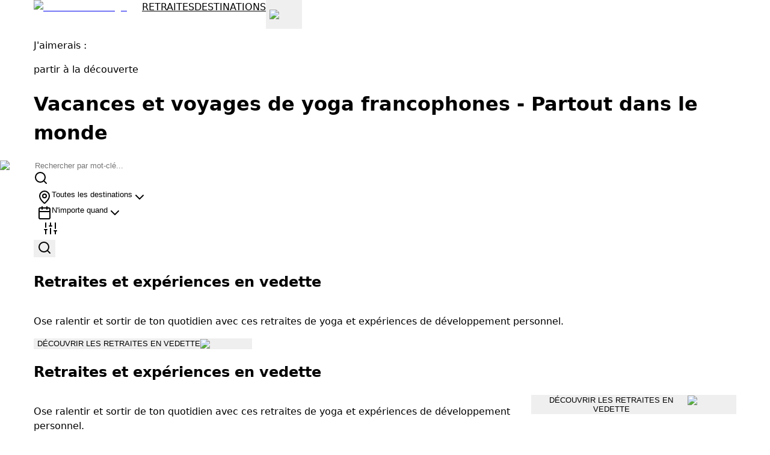

--- FILE ---
content_type: text/html; charset=utf-8
request_url: https://retraitesdeyoga.com/?attachment_id=8740
body_size: 87033
content:
<!DOCTYPE html><html lang="fr-CA" class="__variable_c90f85 __variable_0084e6 __variable_6e00a3"><head><meta charSet="utf-8"/><meta name="viewport" content="width=device-width, initial-scale=1"/><link rel="preload" as="image" imageSrcSet="/_next/image/?url=%2Flogo_texte.svg&amp;w=256&amp;q=75 1x, /_next/image/?url=%2Flogo_texte.svg&amp;w=640&amp;q=75 2x"/><link rel="preload" as="image" imageSrcSet="/_next/image/?url=%2FBurger.svg%3Fv%3D2&amp;w=64&amp;q=75 1x"/><link rel="preload" as="image" imageSrcSet="/_next/image/?url=%2Fcaroussel%2Fpartir-a-la-decouverte%20Large.jpeg&amp;w=640&amp;q=85 640w, /_next/image/?url=%2Fcaroussel%2Fpartir-a-la-decouverte%20Large.jpeg&amp;w=1080&amp;q=85 1080w, /_next/image/?url=%2Fcaroussel%2Fpartir-a-la-decouverte%20Large.jpeg&amp;w=1920&amp;q=85 1920w" imageSizes="100vw" fetchPriority="high"/><link rel="preload" as="image" href="/pourquoi1.svg"/><link rel="preload" as="image" href="/pourquoi2.svg"/><link rel="preload" as="image" href="/pourquoi3.svg"/><link rel="preload" as="image" href="/logo_venice.svg"/><link rel="stylesheet" href="/_next/static/css/b2677d2fbce04e02.css" data-precedence="next"/><link rel="stylesheet" href="/_next/static/css/73613083b6fb868c.css" data-precedence="next"/><link rel="preload" as="script" fetchPriority="low" href="/_next/static/chunks/webpack-9892757ef0be45d8.js"/><script src="/_next/static/chunks/vendors-c0d76f48-4291b60605e97760.js" async=""></script><script src="/_next/static/chunks/vendors-d0935741-f33670472b082336.js" async=""></script><script src="/_next/static/chunks/vendors-06bf2173-2e102247b5a94b37.js" async=""></script><script src="/_next/static/chunks/vendors-7f3ce637-377356765f9a683f.js" async=""></script><script src="/_next/static/chunks/vendors-169ccbf1-bdd910e8ff1533a9.js" async=""></script><script src="/_next/static/chunks/vendors-6105cdde-cb7cc1f4eb2637f6.js" async=""></script><script src="/_next/static/chunks/vendors-ca982162-98a5c3185dfed8d7.js" async=""></script><script src="/_next/static/chunks/vendors-2784705b-d94447a019761733.js" async=""></script><script src="/_next/static/chunks/vendors-c0074608-cd68970365531d90.js" async=""></script><script src="/_next/static/chunks/vendors-be0c59e0-e40705d47b8fbc67.js" async=""></script><script src="/_next/static/chunks/vendors-175534ea-22aa2a557c4a53f4.js" async=""></script><script src="/_next/static/chunks/vendors-e06be8b8-5fe2c7d091de910e.js" async=""></script><script src="/_next/static/chunks/vendors-1eae8c51-dc52f9dff483963b.js" async=""></script><script src="/_next/static/chunks/vendors-b1c1b9e8-dfe24165360c88cb.js" async=""></script><script src="/_next/static/chunks/vendors-875a20c8-bf7b4f268db38c22.js" async=""></script><script src="/_next/static/chunks/vendors-0cf16438-43b4b3fd5493a1ae.js" async=""></script><script src="/_next/static/chunks/vendors-1d54e4e8-0ef0d1b0e77f503f.js" async=""></script><script src="/_next/static/chunks/vendors-bc050c32-375f701cd1fc61b1.js" async=""></script><script src="/_next/static/chunks/vendors-f0394994-cb6b294dffa2332a.js" async=""></script><script src="/_next/static/chunks/vendors-37a93c5f-46f31d20a428d09c.js" async=""></script><script src="/_next/static/chunks/vendors-27f02048-43f1bde42a5265e5.js" async=""></script><script src="/_next/static/chunks/vendors-4a7382ad-9f4e27257ef596e3.js" async=""></script><script src="/_next/static/chunks/vendors-4c7823de-9bf529606fe302ba.js" async=""></script><script src="/_next/static/chunks/vendors-fc717cc5-c290d60e90b515c7.js" async=""></script><script src="/_next/static/chunks/vendors-a6a69d38-72f9a20029e931f2.js" async=""></script><script src="/_next/static/chunks/vendors-362d063c-c91f0a298facf77f.js" async=""></script><script src="/_next/static/chunks/vendors-9c587c8a-0c7c61328998fe73.js" async=""></script><script src="/_next/static/chunks/vendors-1fe1241d-92a070818e1a48ea.js" async=""></script><script src="/_next/static/chunks/vendors-d7c15829-3ec9776a7565174c.js" async=""></script><script src="/_next/static/chunks/vendors-351e52ed-2b14f4a097ad64b3.js" async=""></script><script src="/_next/static/chunks/vendors-ff30e0d3-c7a681b243cb4986.js" async=""></script><script src="/_next/static/chunks/vendors-a6f90180-fd05350422acb63b.js" async=""></script><script src="/_next/static/chunks/vendors-d91c2bd6-6ffc6308f17194be.js" async=""></script><script src="/_next/static/chunks/vendors-9a66d3c2-36e6429326705741.js" async=""></script><script src="/_next/static/chunks/vendors-2898f16f-ef1bcb1fbcfa497d.js" async=""></script><script src="/_next/static/css/b2677d2fbce04e02.css" async=""></script><script src="/_next/static/chunks/vendors-b9f70e77-f7c70134ef7aec0d.js" async=""></script><script src="/_next/static/chunks/vendors-abbc7793-d4bfe967ef2b3f6c.js" async=""></script><script src="/_next/static/chunks/vendors-83113d1a-06fc1625588d972d.js" async=""></script><script src="/_next/static/chunks/vendors-dab22b09-5e43db15d6d1643b.js" async=""></script><script src="/_next/static/chunks/vendors-e7015b63-4875f743b6d45408.js" async=""></script><script src="/_next/static/chunks/vendors-19a145cf-2343398604f704f7.js" async=""></script><script src="/_next/static/chunks/vendors-af6973b8-9c64fcbed7d8d3a0.js" async=""></script><script src="/_next/static/chunks/vendors-ea62eb1a-52f2c04cafe492f6.js" async=""></script><script src="/_next/static/chunks/vendors-8cbd2506-a42a861d261cbe5e.js" async=""></script><script src="/_next/static/chunks/vendors-59dc22c8-f19a96d4f90e516c.js" async=""></script><script src="/_next/static/chunks/vendors-eb2fbf4c-38e6b63bedbe010a.js" async=""></script><script src="/_next/static/chunks/vendors-a247b71e-3ba796f5a12d54a1.js" async=""></script><script src="/_next/static/chunks/vendors-dbef7665-50a582070d2a4180.js" async=""></script><script src="/_next/static/chunks/vendors-7b3f0473-dc0b2be827db645e.js" async=""></script><script src="/_next/static/chunks/vendors-377fed06-2fefc22e9f81763c.js" async=""></script><script src="/_next/static/chunks/vendors-48b8d778-ad05601dd450caed.js" async=""></script><script src="/_next/static/chunks/common-f3956634-c764b920cdba0311.js" async=""></script><script src="/_next/static/chunks/common-a922c735-e9e2f9411d8aadd2.js" async=""></script><script src="/_next/static/chunks/common-2dad7310-db0bbfbc44489104.js" async=""></script><script src="/_next/static/chunks/common-e65d63e4-5802659cd2ba66f6.js" async=""></script><script src="/_next/static/chunks/common-0ccca47f-689dd89b376825ac.js" async=""></script><script src="/_next/static/chunks/common-6b18504f-aad897e32d1aacf2.js" async=""></script><script src="/_next/static/chunks/common-d9058580-dab2e610b96f3e56.js" async=""></script><script src="/_next/static/chunks/common-d87c119a-de5b182f1181432d.js" async=""></script><script src="/_next/static/chunks/common-9477ab22-e8e24a661232ea2a.js" async=""></script><script src="/_next/static/chunks/main-app-0dc052ed5b227ca3.js" async=""></script><script src="/_next/static/chunks/supabase-e5ef5123-78c9e45f99c31dd5.js" async=""></script><script src="/_next/static/chunks/supabase-55776fae-873c2acfef1e7146.js" async=""></script><script src="/_next/static/chunks/supabase-0d08456b-b6787d2d54755690.js" async=""></script><script src="/_next/static/chunks/supabase-90f2424d-956d2e9b5d343a5e.js" async=""></script><script src="/_next/static/chunks/tanstack-f19ec78e77198f73.js" async=""></script><script src="/_next/static/chunks/ui-62e32967-3b4a41f6d7110c6b.js" async=""></script><script src="/_next/static/chunks/ui-2453ee73-0751d7440818f8a5.js" async=""></script><script src="/_next/static/chunks/ui-9f9c73c0-87366e27b32b9cde.js" async=""></script><script src="/_next/static/chunks/ui-ba83b90e-2ee15503991371e8.js" async=""></script><script src="/_next/static/chunks/ui-84276d29-31ef4e2e3daca342.js" async=""></script><script src="/_next/static/chunks/ui-964081ab-fc88471cfcfd7484.js" async=""></script><script src="/_next/static/chunks/ui-93ba9c68-8f06748dfbc52f63.js" async=""></script><script src="/_next/static/chunks/ui-a3f1008c-201ad3f63adf7d52.js" async=""></script><script src="/_next/static/chunks/ui-ebfdb3fb-5ed41f5cdbb99f53.js" async=""></script><script src="/_next/static/chunks/ui-86ec8426-97449c4d3f555eec.js" async=""></script><script src="/_next/static/chunks/ui-2fa08c5b-9336311ddc0e0f0f.js" async=""></script><script src="/_next/static/chunks/ui-96043337-1844340875d084a4.js" async=""></script><script src="/_next/static/chunks/ui-b1fff649-93c3092f89c39003.js" async=""></script><script src="/_next/static/chunks/ui-b1cd2aba-864acf5ff70a1781.js" async=""></script><script src="/_next/static/chunks/ui-c609aa30-0cfdcf3b10760b4a.js" async=""></script><script src="/_next/static/chunks/ui-ef8d3791-c09ee6bbbc662d5e.js" async=""></script><script src="/_next/static/chunks/ui-abda2f14-b5b58916ff351171.js" async=""></script><script src="/_next/static/chunks/ui-bc0ba893-53648efeb1d5f2d2.js" async=""></script><script src="/_next/static/chunks/ui-5d056252-f45ff1361afea4f4.js" async=""></script><script src="/_next/static/chunks/ui-6879598d-94d5f4139739f780.js" async=""></script><script src="/_next/static/chunks/app/layout-ee6e21e369dfbe65.js" async=""></script><script src="/_next/static/chunks/app/error-8396e1cb23f915f0.js" async=""></script><script src="/_next/static/chunks/app/not-found-7f270f8719a6584c.js" async=""></script><script src="/_next/static/chunks/app/global-error-d445b81f21eb148c.js" async=""></script><script src="/_next/static/chunks/app/page-8d8075ada479a1ae.js" async=""></script><meta name="next-size-adjust" content=""/><link rel="preconnect" href="https://fonts.googleapis.com"/><link rel="preconnect" href="https://fonts.gstatic.com" crossorigin=""/><link rel="preconnect" href="https://daxzqbzgcqkfmzyfsfmp.supabase.co"/><link rel="dns-prefetch" href="https://daxzqbzgcqkfmzyfsfmp.supabase.co"/><link rel="shortcut icon" href="/favicon.ico"/><meta name="msapplication-TileColor" content="#F15C51"/><meta name="msapplication-config" content="/browserconfig.xml"/><meta name="theme-color" content="#F15C51"/><link rel="dns-prefetch" href="https://vercel-scripts.com"/><link rel="dns-prefetch" href="https://va.vercel-scripts.com"/><link rel="dns-prefetch" href="https://supabase.co"/><link rel="dns-prefetch" href="https://yqbjsehiiraqyqhdyvvt.supabase.co"/><style>
            /* Critical above-the-fold styles */
            *,::before,::after{box-sizing:border-box;border:0 solid #e5e7eb}
            html{line-height:1.5;-webkit-text-size-adjust:100%;font-family:ui-sans-serif,system-ui,sans-serif}
            body { 
              margin: 0; 
              font-family: var(--font-sofia-sans-condensed), system-ui, -apple-system, sans-serif;
              background-color: #ffffff;
              line-height: inherit;
            }
            .hero-container {
              height: calc(100vh - 4rem);
              min-height: 700px;
              max-height: 900px;
              position: relative;
              background-color: #ffffff;
              overflow: hidden;
            }
            .hero-text {
              font-family: var(--font-sofia-sans-condensed), system-ui, -apple-system, sans-serif;
              font-weight: 500;
              font-size: clamp(60px, 10vw, 126.97px);
              line-height: 0.86;
              letter-spacing: -0.02em;
              text-align: center;
              text-transform: uppercase;
              color: #000000;
              font-display: swap;
            }
            /* Fix font loading hydration mismatch */
            .font-condensed, [class*="font-condensed"] {
              font-size-adjust: 0.5;
              font-optical-sizing: auto;
            }
            /* Prevent font loading flash */
            .hero-text {
              font-synthesis: none;
              -webkit-font-smoothing: antialiased;
              -moz-osx-font-smoothing: grayscale;
            }

            /* Critical layout utilities */
            .min-h-screen{min-height:100vh}
            .bg-background{background-color:#ffffff}
            .flex{display:flex}
            .flex-col{flex-direction:column}
            .flex-1{flex:1 1 0%}
            .relative{position:relative}
            .z-10{z-index:10}
            .container{max-width:1200px;margin:0 auto;padding:0 1rem}
            .mx-auto{margin-left:auto;margin-right:auto}
            .px-4{padding-left:1rem;padding-right:1rem}
            .py-20{padding-top:5rem;padding-bottom:5rem}
            .text-center{text-align:center}
            .text-black{color:#000000}
            .space-y-12>:not([hidden])~:not([hidden]){margin-top:3rem}
            .uppercase{text-transform:uppercase}
            .max-w-5xl{max-width:64rem}
            .-mb-16{margin-bottom:-4rem}
            .bg-white{background-color:#ffffff}
            .rounded-xl{border-radius:0.75rem}
            .shadow-lg{box-shadow:0 10px 15px -3px rgba(0,0,0,.1),0 4px 6px -2px rgba(0,0,0,.05)}
            /* Navigation critical styles for CLS prevention */
            nav{z-index:50}
            /* Animation classes */
            .animate-fade-up{animation:fadeUp 0.6s ease-out}
            .animate-fade-in{animation:fadeIn 0.3s ease-in-out}
            @keyframes fadeUp{from{opacity:0;transform:translateY(30px)}to{opacity:1;transform:translateY(0)}}
            @keyframes fadeIn{from{opacity:0}to{opacity:1}}
            </style><script>
              // Console polyfill - prevents blank screen when console doesn't exist
              (function() {
                if (!window.console) {
                  window.console = {};
                }
                var methods = ['log', 'debug', 'info', 'warn', 'error', 'assert', 'clear', 'count', 'countReset', 'dir', 'dirxml', 'group', 'groupCollapsed', 'groupEnd', 'profile', 'profileEnd', 'table', 'time', 'timeEnd', 'timeLog', 'timeStamp', 'trace'];
                for (var i = 0; i < methods.length; i++) {
                  if (!console[methods[i]]) {
                    console[methods[i]] = function() {};
                  }
                }
              })();
              
              // Early error capture
              window.__earlyErrors = [];
              window.addEventListener('error', function(e) {
                window.__earlyErrors.push({
                  message: e.message,
                  source: e.filename,
                  line: e.lineno,
                  col: e.colno,
                  error: e.error,
                  timestamp: new Date().toISOString()
                });
              });
            </script><title>Vacances et voyages de yoga en français | Retraites de yoga</title><meta name="description" content="Découvrez les meilleures retraites de yoga : méditation, bien-être et nature. Vivez la découverte du monde avec nos voyages et forfaits vacances de yoga."/><meta name="author" content="Retraites de Yoga"/><link rel="manifest" href="/site.webmanifest"/><link rel="canonical" href="https://retraitesdeyoga.com/"/><meta property="og:title" content="Vacances et voyages de yoga en français | Retraites de yoga"/><meta property="og:description" content="Découvrez les meilleures retraites de yoga : méditation, bien-être et nature. Vivez la découverte du monde avec nos voyages et forfaits vacances de yoga."/><meta property="og:image" content="https://retraitesdeyoga.com/og-image.png"/><meta name="twitter:card" content="summary_large_image"/><meta name="twitter:title" content="Vacances et voyages de yoga en français | Retraites de yoga"/><meta name="twitter:description" content="Découvrez les meilleures retraites de yoga : méditation, bien-être et nature. Vivez la découverte du monde avec nos voyages et forfaits vacances de yoga."/><meta name="twitter:image" content="https://retraitesdeyoga.com/og-image.png"/><link rel="icon" href="/favicon-16x16.png" sizes="16x16" type="image/png"/><link rel="icon" href="/favicon-32x32.png" sizes="32x32" type="image/png"/><link rel="icon" href="/favicon-48x48.png" sizes="48x48" type="image/png"/><link rel="apple-touch-icon" href="/apple-touch-icon.png" sizes="180x180" type="image/png"/><link rel="mask-icon" href="/logo_icon.svg" color="#F15C51"/><script>document.querySelectorAll('body link[rel="icon"], body link[rel="apple-touch-icon"]').forEach(el => document.head.appendChild(el))</script><script src="/_next/static/chunks/polyfills-42372ed130431b0a.js" noModule=""></script></head><body><div class="min-h-screen bg-background flex flex-col"><nav class="bg-white text-black relative z-50"><div class="container mx-auto px-4 h-24 flex items-center justify-between"><a class="h-12 flex items-center" href="/"><img alt="Retraites de Yoga" width="180" height="48" decoding="async" data-nimg="1" class="h-12" style="color:transparent" srcSet="/_next/image/?url=%2Flogo_texte.svg&amp;w=256&amp;q=75 1x, /_next/image/?url=%2Flogo_texte.svg&amp;w=640&amp;q=75 2x" src="/_next/image/?url=%2Flogo_texte.svg&amp;w=640&amp;q=75"/></a><div class="hidden md:flex items-center gap-4"><a class="inline-flex items-center justify-center gap-2 whitespace-nowrap ring-offset-background transition-colors focus-visible:outline-none focus-visible:ring-2 focus-visible:ring-ring focus-visible:ring-offset-2 disabled:pointer-events-none disabled:opacity-50 [&amp;_svg]:pointer-events-none [&amp;_svg]:size-4 [&amp;_svg]:shrink-0 h-[45px] rounded-[10px] px-6 text-black hover:text-venice hover:bg-transparent font-condensed font-medium text-[16px] leading-[100%] tracking-[0%] uppercase relative top-[4px] after:content-[&#x27;&#x27;] after:h-[2px] after:w-0 after:bg-venice after:absolute after:bottom-[-2px] after:left-0 hover:after:w-full after:transition-all after:duration-300" href="/retraites/">Retraites</a><a class="inline-flex items-center justify-center gap-2 whitespace-nowrap ring-offset-background transition-colors focus-visible:outline-none focus-visible:ring-2 focus-visible:ring-ring focus-visible:ring-offset-2 disabled:pointer-events-none disabled:opacity-50 [&amp;_svg]:pointer-events-none [&amp;_svg]:size-4 [&amp;_svg]:shrink-0 h-[45px] rounded-[10px] px-6 text-black hover:text-venice hover:bg-transparent font-condensed font-medium text-[16px] leading-[100%] tracking-[0%] uppercase relative top-[4px] after:content-[&#x27;&#x27;] after:h-[2px] after:w-0 after:bg-venice after:absolute after:bottom-[-2px] after:left-0 hover:after:w-full after:transition-all after:duration-300" href="/destinations/">Destinations</a></div><button class="p-2 hover:bg-black/5 rounded-lg text-black ml-auto md:ml-4"><img alt="Menu" width="25" height="17" decoding="async" data-nimg="1" class="w-6 h-6" style="color:transparent" srcSet="/_next/image/?url=%2FBurger.svg%3Fv%3D2&amp;w=64&amp;q=75 1x" src="/_next/image/?url=%2FBurger.svg%3Fv%3D2&amp;w=64&amp;q=75"/></button></div></nav><div class="flex-1"><div><div class="relative bg-white"><div class="bg-beige md:min-h-[400px] flex flex-col justify-center py-4 md:py-12"><div class="container mx-auto px-4"><div class="mb-3 md:mb-8"><p class="font-condensed font-medium text-[clamp(32px,7vw,127px)] md:text-[clamp(60px,10vw,127px)] leading-[86%] tracking-[-2%] text-black">J&#x27;aimerais :</p><div class="font-condensed font-thin text-[clamp(32px,7vw,127px)] md:text-[clamp(60px,10vw,127px)] leading-[86%] tracking-[-2%] text-venice"><span class="animate-fade-in">partir à la découverte</span></div></div><div><h1 class="font-condensed font-medium text-[17px] md:text-[28px] lg:text-[32px] leading-[100%] tracking-[0%] text-black">Vacances et voyages de yoga francophones - Partout dans le monde</h1></div></div></div><div class="relative h-[450px] md:h-[600px] overflow-hidden"><div class="absolute inset-0 transition-opacity duration-1000 opacity-100"><img alt="partir à la découverte" fetchPriority="high" decoding="async" data-nimg="fill" class="object-cover object-center" style="position:absolute;height:100%;width:100%;left:0;top:0;right:0;bottom:0;color:transparent" sizes="100vw" srcSet="/_next/image/?url=%2Fcaroussel%2Fpartir-a-la-decouverte%20Large.jpeg&amp;w=640&amp;q=85 640w, /_next/image/?url=%2Fcaroussel%2Fpartir-a-la-decouverte%20Large.jpeg&amp;w=1080&amp;q=85 1080w, /_next/image/?url=%2Fcaroussel%2Fpartir-a-la-decouverte%20Large.jpeg&amp;w=1920&amp;q=85 1920w" src="/_next/image/?url=%2Fcaroussel%2Fpartir-a-la-decouverte%20Large.jpeg&amp;w=1920&amp;q=85"/></div><div class="absolute inset-0 transition-opacity duration-1000 opacity-0"><img alt="explorer le mouvement" fetchPriority="auto" loading="lazy" decoding="async" data-nimg="fill" class="object-cover object-center" style="position:absolute;height:100%;width:100%;left:0;top:0;right:0;bottom:0;color:transparent" sizes="100vw" srcSet="/_next/image/?url=%2Fcaroussel%2Fexplorer-le-mouvement%20Large.jpeg&amp;w=640&amp;q=85 640w, /_next/image/?url=%2Fcaroussel%2Fexplorer-le-mouvement%20Large.jpeg&amp;w=1080&amp;q=85 1080w, /_next/image/?url=%2Fcaroussel%2Fexplorer-le-mouvement%20Large.jpeg&amp;w=1920&amp;q=85 1920w" src="/_next/image/?url=%2Fcaroussel%2Fexplorer-le-mouvement%20Large.jpeg&amp;w=1920&amp;q=85"/></div><div class="absolute inset-0 transition-opacity duration-1000 opacity-0"><img alt="créer des liens" fetchPriority="auto" loading="lazy" decoding="async" data-nimg="fill" class="object-cover object-center" style="position:absolute;height:100%;width:100%;left:0;top:0;right:0;bottom:0;color:transparent" sizes="100vw" srcSet="/_next/image/?url=%2Fcaroussel%2Fcreer-des-liens%20Large.jpeg&amp;w=640&amp;q=85 640w, /_next/image/?url=%2Fcaroussel%2Fcreer-des-liens%20Large.jpeg&amp;w=1080&amp;q=85 1080w, /_next/image/?url=%2Fcaroussel%2Fcreer-des-liens%20Large.jpeg&amp;w=1920&amp;q=85 1920w" src="/_next/image/?url=%2Fcaroussel%2Fcreer-des-liens%20Large.jpeg&amp;w=1920&amp;q=85"/></div><div class="absolute inset-0 transition-opacity duration-1000 opacity-0"><img alt="ralentir, enfin" fetchPriority="auto" loading="lazy" decoding="async" data-nimg="fill" class="object-cover object-center" style="position:absolute;height:100%;width:100%;left:0;top:0;right:0;bottom:0;color:transparent" sizes="100vw" srcSet="/_next/image/?url=%2Fcaroussel%2Fralentir-enfin%20Large.jpeg&amp;w=640&amp;q=85 640w, /_next/image/?url=%2Fcaroussel%2Fralentir-enfin%20Large.jpeg&amp;w=1080&amp;q=85 1080w, /_next/image/?url=%2Fcaroussel%2Fralentir-enfin%20Large.jpeg&amp;w=1920&amp;q=85 1920w" src="/_next/image/?url=%2Fcaroussel%2Fralentir-enfin%20Large.jpeg&amp;w=1920&amp;q=85"/></div><div class="absolute inset-0 transition-opacity duration-1000 opacity-0"><img alt="prendre du recul" fetchPriority="auto" loading="lazy" decoding="async" data-nimg="fill" class="object-cover object-center" style="position:absolute;height:100%;width:100%;left:0;top:0;right:0;bottom:0;color:transparent" sizes="100vw" srcSet="/_next/image/?url=%2Fcaroussel%2Fprendre-du-recul%20Large.jpeg&amp;w=640&amp;q=85 640w, /_next/image/?url=%2Fcaroussel%2Fprendre-du-recul%20Large.jpeg&amp;w=1080&amp;q=85 1080w, /_next/image/?url=%2Fcaroussel%2Fprendre-du-recul%20Large.jpeg&amp;w=1920&amp;q=85 1920w" src="/_next/image/?url=%2Fcaroussel%2Fprendre-du-recul%20Large.jpeg&amp;w=1920&amp;q=85"/></div><div class="absolute inset-0 transition-opacity duration-1000 opacity-0"><img alt="me recentrer" fetchPriority="auto" loading="lazy" decoding="async" data-nimg="fill" class="object-cover object-center" style="position:absolute;height:100%;width:100%;left:0;top:0;right:0;bottom:0;color:transparent" sizes="100vw" srcSet="/_next/image/?url=%2Fcaroussel%2Fme-recentrer%20Large.jpeg&amp;w=640&amp;q=85 640w, /_next/image/?url=%2Fcaroussel%2Fme-recentrer%20Large.jpeg&amp;w=1080&amp;q=85 1080w, /_next/image/?url=%2Fcaroussel%2Fme-recentrer%20Large.jpeg&amp;w=1920&amp;q=85 1920w" src="/_next/image/?url=%2Fcaroussel%2Fme-recentrer%20Large.jpeg&amp;w=1920&amp;q=85"/></div><div class="absolute bottom-4 md:bottom-8 left-0 right-0 z-40"><div class="container mx-auto px-4"><div class="bg-transparent"><section class="p-2 md:p-3"><div class="space-y-3 md:space-y-4"><div class="space-y-3 md:space-y-0"><div class="hidden md:flex md:gap-3 items-end"><div class="flex-1"><div class="relative"><input class="flex w-full border-input px-3 py-2 ring-offset-background file:border-0 file:bg-transparent file:text-sm file:font-medium file:text-foreground placeholder:text-muted-foreground focus-visible:outline-none focus-visible:ring-2 focus-visible:ring-ring focus-visible:ring-offset-2 disabled:cursor-not-allowed disabled:opacity-50 md:text-sm h-12 pl-10 border-0 bg-white rounded-[4px] text-[20px] font-normal placeholder:text-[20px] placeholder:font-normal" id="search" placeholder="Rechercher par mot-clé..." value=""/><svg xmlns="http://www.w3.org/2000/svg" width="24" height="24" viewBox="0 0 24 24" fill="none" stroke="currentColor" stroke-width="2" stroke-linecap="round" stroke-linejoin="round" class="lucide lucide-search h-4 w-4 absolute left-3 top-1/2 transform -translate-y-1/2 text-muted-foreground"><circle cx="11" cy="11" r="8"></circle><path d="m21 21-4.3-4.3"></path></svg></div></div><div class="flex-1"><div class="relative"><button type="button" role="combobox" aria-controls="radix-«R5mgjkdb»" aria-expanded="false" aria-autocomplete="none" dir="ltr" data-state="closed" class="flex w-full items-center justify-between border-input px-3 py-2 ring-offset-background placeholder:text-muted-foreground focus:outline-none focus:ring-2 focus:ring-ring focus:ring-offset-2 disabled:cursor-not-allowed disabled:opacity-50 [&amp;&gt;span]:line-clamp-1 h-12 pl-10 border-0 bg-white rounded-[4px] text-[20px] font-normal" aria-label="Sélectionner une destination"><svg xmlns="http://www.w3.org/2000/svg" width="24" height="24" viewBox="0 0 24 24" fill="none" stroke="currentColor" stroke-width="2" stroke-linecap="round" stroke-linejoin="round" class="lucide lucide-map-pin h-4 w-4 absolute left-3 top-1/2 transform -translate-y-1/2 text-muted-foreground"><path d="M20 10c0 4.993-5.539 10.193-7.399 11.799a1 1 0 0 1-1.202 0C9.539 20.193 4 14.993 4 10a8 8 0 0 1 16 0"></path><circle cx="12" cy="10" r="3"></circle></svg><span style="pointer-events:none">Toutes les destinations</span><svg xmlns="http://www.w3.org/2000/svg" width="24" height="24" viewBox="0 0 24 24" fill="none" stroke="currentColor" stroke-width="2" stroke-linecap="round" stroke-linejoin="round" class="lucide lucide-chevron-down h-4 w-4 opacity-50" aria-hidden="true"><path d="m6 9 6 6 6-6"></path></svg></button><select aria-hidden="true" tabindex="-1" style="position:absolute;border:0;width:1px;height:1px;padding:0;margin:-1px;overflow:hidden;clip:rect(0, 0, 0, 0);white-space:nowrap;word-wrap:normal"></select></div></div><div class="flex-1"><div class="relative"><button type="button" role="combobox" aria-controls="radix-«R7mgjkdb»" aria-expanded="false" aria-autocomplete="none" dir="ltr" data-state="closed" class="flex w-full items-center justify-between border-input px-3 py-2 ring-offset-background placeholder:text-muted-foreground focus:outline-none focus:ring-2 focus:ring-ring focus:ring-offset-2 disabled:cursor-not-allowed disabled:opacity-50 [&amp;&gt;span]:line-clamp-1 h-12 pl-10 border-0 bg-white rounded-[4px] text-[20px] font-normal" aria-label="Sélectionner une période"><svg xmlns="http://www.w3.org/2000/svg" width="24" height="24" viewBox="0 0 24 24" fill="none" stroke="currentColor" stroke-width="2" stroke-linecap="round" stroke-linejoin="round" class="lucide lucide-calendar h-4 w-4 absolute left-3 top-1/2 transform -translate-y-1/2 text-muted-foreground"><path d="M8 2v4"></path><path d="M16 2v4"></path><rect width="18" height="18" x="3" y="4" rx="2"></rect><path d="M3 10h18"></path></svg><span style="pointer-events:none">N&#x27;importe quand</span><svg xmlns="http://www.w3.org/2000/svg" width="24" height="24" viewBox="0 0 24 24" fill="none" stroke="currentColor" stroke-width="2" stroke-linecap="round" stroke-linejoin="round" class="lucide lucide-chevron-down h-4 w-4 opacity-50" aria-hidden="true"><path d="m6 9 6 6 6-6"></path></svg></button><select aria-hidden="true" tabindex="-1" style="position:absolute;border:0;width:1px;height:1px;padding:0;margin:-1px;overflow:hidden;clip:rect(0, 0, 0, 0);white-space:nowrap;word-wrap:normal"></select></div></div><div><button class="inline-flex items-center justify-center gap-2 whitespace-nowrap ring-offset-background transition-colors focus-visible:outline-none focus-visible:ring-2 focus-visible:ring-ring focus-visible:ring-offset-2 disabled:pointer-events-none disabled:opacity-50 [&amp;_svg]:pointer-events-none [&amp;_svg]:size-4 [&amp;_svg]:shrink-0 border-input hover:bg-primary hover:text-primary-foreground h-12 px-4 relative border-0 bg-white rounded-[4px] text-[20px] font-normal" aria-label="Filtres"><svg xmlns="http://www.w3.org/2000/svg" width="24" height="24" viewBox="0 0 24 24" fill="none" stroke="currentColor" stroke-width="2" stroke-linecap="round" stroke-linejoin="round" class="lucide lucide-sliders-vertical h-4 w-4"><line x1="4" x2="4" y1="21" y2="14"></line><line x1="4" x2="4" y1="10" y2="3"></line><line x1="12" x2="12" y1="21" y2="12"></line><line x1="12" x2="12" y1="8" y2="3"></line><line x1="20" x2="20" y1="21" y2="16"></line><line x1="20" x2="20" y1="12" y2="3"></line><line x1="2" x2="6" y1="14" y2="14"></line><line x1="10" x2="14" y1="8" y2="8"></line><line x1="18" x2="22" y1="16" y2="16"></line></svg></button></div><button class="inline-flex items-center justify-center gap-2 whitespace-nowrap text-sm font-medium ring-offset-background transition-colors focus-visible:outline-none focus-visible:ring-2 focus-visible:ring-ring focus-visible:ring-offset-2 disabled:pointer-events-none disabled:opacity-50 [&amp;_svg]:pointer-events-none [&amp;_svg]:size-4 [&amp;_svg]:shrink-0 bg-venice hover:bg-venice/90 text-white h-12 w-12 p-0 rounded-[4px]" aria-label="Rechercher"><svg xmlns="http://www.w3.org/2000/svg" width="24" height="24" viewBox="0 0 24 24" fill="none" stroke="currentColor" stroke-width="2" stroke-linecap="round" stroke-linejoin="round" class="lucide lucide-search h-4 w-4"><circle cx="11" cy="11" r="8"></circle><path d="m21 21-4.3-4.3"></path></svg></button></div></div></div></section></div></div></div></div></div><div class="py-16 bg-gray-50"><div><div class=""><div class="container mx-auto px-4"><div class="mb-16 last:mb-0"><div class="mb-6 lg:mb-8"><div class="lg:hidden"><h2 class="font-condensed text-[32px] font-semibold leading-tight text-black mb-4"><span>Retraites et expériences<!-- --> </span>en vedette</h2><div class="flex flex-col gap-4"><p class="font-condensed text-lg font-light leading-6 text-black">Ose ralentir et sortir de ton quotidien avec ces retraites de yoga et expériences de développement personnel.</p><div><button class="justify-center whitespace-nowrap ring-offset-background focus-visible:outline-none focus-visible:ring-2 focus-visible:ring-ring focus-visible:ring-offset-2 disabled:pointer-events-none disabled:opacity-50 [&amp;_svg]:pointer-events-none [&amp;_svg]:size-4 [&amp;_svg]:shrink-0 font-[&#x27;Sofia_Sans_Condensed&#x27;] font-normal text-[18px] leading-[32px] tracking-[0%] text-right align-middle uppercase flex items-center gap-4 transition-all duration-300 group h-[45px] rounded-[10px] px-6 w-auto pl-0 pr-6">DÉCOUVRIR LES RETRAITES EN VEDETTE<img alt="→" loading="lazy" width="80" height="16" decoding="async" data-nimg="1" class="w-20 h-4 transition-transform duration-300 group-hover:-translate-x-2" style="color:transparent" srcSet="/_next/image/?url=%2Farrow.svg&amp;w=128&amp;q=75 1x, /_next/image/?url=%2Farrow.svg&amp;w=256&amp;q=75 2x" src="/_next/image/?url=%2Farrow.svg&amp;w=256&amp;q=75"/></button></div></div></div><div class="hidden lg:block"><h2 class="font-condensed text-[42px] font-semibold leading-tight text-black mb-4"><span>Retraites et expériences<!-- --> </span>en vedette</h2><div class="flex items-start justify-between gap-8"><p class="font-condensed text-3xl font-light leading-8 text-black max-w-lg">Ose ralentir et sortir de ton quotidien avec ces retraites de yoga et expériences de développement personnel.</p><div class="flex-shrink-0"><button class="justify-center whitespace-nowrap ring-offset-background focus-visible:outline-none focus-visible:ring-2 focus-visible:ring-ring focus-visible:ring-offset-2 disabled:pointer-events-none disabled:opacity-50 [&amp;_svg]:pointer-events-none [&amp;_svg]:size-4 [&amp;_svg]:shrink-0 font-[&#x27;Sofia_Sans_Condensed&#x27;] font-normal text-[18px] leading-[32px] tracking-[0%] text-right align-middle uppercase flex items-center gap-4 transition-all duration-300 group h-[45px] rounded-[10px] w-auto px-6">DÉCOUVRIR LES RETRAITES EN VEDETTE<img alt="→" loading="lazy" width="80" height="16" decoding="async" data-nimg="1" class="w-20 h-4 transition-transform duration-300 group-hover:-translate-x-2" style="color:transparent" srcSet="/_next/image/?url=%2Farrow.svg&amp;w=128&amp;q=75 1x, /_next/image/?url=%2Farrow.svg&amp;w=256&amp;q=75 2x" src="/_next/image/?url=%2Farrow.svg&amp;w=256&amp;q=75"/></button></div></div></div></div><div class="py-3 lg:py-4 min-h-[320px]"><div class="relative"><div class="overflow-hidden"><div class="flex gap-0"><div class="flex-[0_0_100%] md:flex-[0_0_50%] lg:flex-[0_0_33.333%] min-w-0 border border-black/20" style="border-width:0.5px"><div class="p-3 lg:p-4"><a class="block h-full" href="/retraites/pause-bien-etre-au-maroc/"><div class="flex flex-col h-full group"><div class="h-16 mb-3"><h3 class="font-condensed text-2xl font-medium h-16 group-hover:text-vert transition-colors line-clamp-2 text-center">Pause bien-être au Maroc</h3></div><div class="text-card-foreground shadow-sm h-full overflow-hidden border border-gray-200 hover:shadow-md transition-all duration-300 flex flex-col bg-white rounded-sm relative" style="border-radius:4px"><div class="relative" style="height:480px"><img alt="Pause bien-être au Maroc" loading="lazy" decoding="async" data-nimg="fill" class="object-cover" style="position:absolute;height:100%;width:100%;left:0;top:0;right:0;bottom:0;color:transparent" sizes="(max-width: 768px) 100vw, (max-width: 1200px) 50vw, 33vw" srcSet="/_next/image/?url=https%3A%2F%2Fyqbjsehhiraqyqhdyvvt.supabase.co%2Fstorage%2Fv1%2Fobject%2Fpublic%2Fretreat-images%2Fdd14cebe-ae1c-44cd-8010-81d0e1dee207%2Fcbdqwq05dh-PHOTO_2025_07_06_17_22_09_3.jpg&amp;w=256&amp;q=75 256w, /_next/image/?url=https%3A%2F%2Fyqbjsehhiraqyqhdyvvt.supabase.co%2Fstorage%2Fv1%2Fobject%2Fpublic%2Fretreat-images%2Fdd14cebe-ae1c-44cd-8010-81d0e1dee207%2Fcbdqwq05dh-PHOTO_2025_07_06_17_22_09_3.jpg&amp;w=640&amp;q=75 640w, /_next/image/?url=https%3A%2F%2Fyqbjsehhiraqyqhdyvvt.supabase.co%2Fstorage%2Fv1%2Fobject%2Fpublic%2Fretreat-images%2Fdd14cebe-ae1c-44cd-8010-81d0e1dee207%2Fcbdqwq05dh-PHOTO_2025_07_06_17_22_09_3.jpg&amp;w=1080&amp;q=75 1080w, /_next/image/?url=https%3A%2F%2Fyqbjsehhiraqyqhdyvvt.supabase.co%2Fstorage%2Fv1%2Fobject%2Fpublic%2Fretreat-images%2Fdd14cebe-ae1c-44cd-8010-81d0e1dee207%2Fcbdqwq05dh-PHOTO_2025_07_06_17_22_09_3.jpg&amp;w=1920&amp;q=75 1920w" src="/_next/image/?url=https%3A%2F%2Fyqbjsehhiraqyqhdyvvt.supabase.co%2Fstorage%2Fv1%2Fobject%2Fpublic%2Fretreat-images%2Fdd14cebe-ae1c-44cd-8010-81d0e1dee207%2Fcbdqwq05dh-PHOTO_2025_07_06_17_22_09_3.jpg&amp;w=1920&amp;q=75"/></div><div class="absolute left-2.5 right-2.5 bottom-2.5 bg-white p-5 shadow-sm lg:min-h-[140px]" style="border-radius:3px"><div class="grid grid-cols-2 gap-y-4 gap-x-3"><div class="flex items-start gap-2"><svg xmlns="http://www.w3.org/2000/svg" width="24" height="24" viewBox="0 0 24 24" fill="none" stroke="currentColor" stroke-width="2" stroke-linecap="round" stroke-linejoin="round" class="lucide lucide-globe h-3.5 w-3.5 flex-shrink-0 mt-0.5"><circle cx="12" cy="12" r="10"></circle><path d="M12 2a14.5 14.5 0 0 0 0 20 14.5 14.5 0 0 0 0-20"></path><path d="M2 12h20"></path></svg><span class="text-sm leading-5 line-clamp-2">Maroc</span></div><div class="flex items-start gap-2 justify-end text-right"><svg xmlns="http://www.w3.org/2000/svg" width="24" height="24" viewBox="0 0 24 24" fill="none" stroke="currentColor" stroke-width="2" stroke-linecap="round" stroke-linejoin="round" class="lucide lucide-calendar h-3.5 w-3.5 flex-shrink-0 mt-0.5"><path d="M8 2v4"></path><path d="M16 2v4"></path><rect width="18" height="18" x="3" y="4" rx="2"></rect><path d="M3 10h18"></path></svg><span class="text-sm leading-5 line-clamp-2">26 février au 2 mars 2026</span></div><div class="flex flex-col items-start"><span class="text-gray-600 text-sm leading-5 mb-1">Organisé par</span><div class="text-sm leading-5 line-clamp-2"><span>Vanessa Gagnon</span></div></div><div class="font-medium text-right col-start-2 row-start-2"><div class="flex items-start justify-end gap-1"><span class="text-gray-600 text-sm leading-5 flex-shrink-0">CAD</span><span class="text-xl font-medium leading-6">1300<!-- -->$</span></div></div></div></div></div></div></a></div></div><div class="flex-[0_0_100%] md:flex-[0_0_50%] lg:flex-[0_0_33.333%] min-w-0 border border-black/20" style="border-width:0.5px"><div class="p-3 lg:p-4"><a class="block h-full" href="/retraites/retraite-de-yoga-dans-la-jungle-colombienne/"><div class="flex flex-col h-full group"><div class="h-16 mb-3"><h3 class="font-condensed text-2xl font-medium h-16 group-hover:text-vert transition-colors line-clamp-2 text-center">Retraite de yoga dans la jungle colombienne</h3></div><div class="text-card-foreground shadow-sm h-full overflow-hidden border border-gray-200 hover:shadow-md transition-all duration-300 flex flex-col bg-white rounded-sm relative" style="border-radius:4px"><div class="relative" style="height:480px"><img alt="Retraite de yoga dans la jungle colombienne" loading="lazy" decoding="async" data-nimg="fill" class="object-cover" style="position:absolute;height:100%;width:100%;left:0;top:0;right:0;bottom:0;color:transparent" sizes="(max-width: 768px) 100vw, (max-width: 1200px) 50vw, 33vw" srcSet="/_next/image/?url=https%3A%2F%2Fyqbjsehhiraqyqhdyvvt.supabase.co%2Fstorage%2Fv1%2Fobject%2Fpublic%2Fretreat-images%2Fc073aee5-411e-4cd1-9d28-0aedc4cba200%2F0oar6d7fddb-IMG_1661.jpeg&amp;w=256&amp;q=75 256w, /_next/image/?url=https%3A%2F%2Fyqbjsehhiraqyqhdyvvt.supabase.co%2Fstorage%2Fv1%2Fobject%2Fpublic%2Fretreat-images%2Fc073aee5-411e-4cd1-9d28-0aedc4cba200%2F0oar6d7fddb-IMG_1661.jpeg&amp;w=640&amp;q=75 640w, /_next/image/?url=https%3A%2F%2Fyqbjsehhiraqyqhdyvvt.supabase.co%2Fstorage%2Fv1%2Fobject%2Fpublic%2Fretreat-images%2Fc073aee5-411e-4cd1-9d28-0aedc4cba200%2F0oar6d7fddb-IMG_1661.jpeg&amp;w=1080&amp;q=75 1080w, /_next/image/?url=https%3A%2F%2Fyqbjsehhiraqyqhdyvvt.supabase.co%2Fstorage%2Fv1%2Fobject%2Fpublic%2Fretreat-images%2Fc073aee5-411e-4cd1-9d28-0aedc4cba200%2F0oar6d7fddb-IMG_1661.jpeg&amp;w=1920&amp;q=75 1920w" src="/_next/image/?url=https%3A%2F%2Fyqbjsehhiraqyqhdyvvt.supabase.co%2Fstorage%2Fv1%2Fobject%2Fpublic%2Fretreat-images%2Fc073aee5-411e-4cd1-9d28-0aedc4cba200%2F0oar6d7fddb-IMG_1661.jpeg&amp;w=1920&amp;q=75"/></div><div class="absolute left-2.5 right-2.5 bottom-2.5 bg-white p-5 shadow-sm lg:min-h-[140px]" style="border-radius:3px"><div class="grid grid-cols-2 gap-y-4 gap-x-3"><div class="flex items-start gap-2"><svg xmlns="http://www.w3.org/2000/svg" width="24" height="24" viewBox="0 0 24 24" fill="none" stroke="currentColor" stroke-width="2" stroke-linecap="round" stroke-linejoin="round" class="lucide lucide-globe h-3.5 w-3.5 flex-shrink-0 mt-0.5"><circle cx="12" cy="12" r="10"></circle><path d="M12 2a14.5 14.5 0 0 0 0 20 14.5 14.5 0 0 0 0-20"></path><path d="M2 12h20"></path></svg><span class="text-sm leading-5 line-clamp-2">Colombie</span></div><div class="flex items-start gap-2 justify-end text-right"><svg xmlns="http://www.w3.org/2000/svg" width="24" height="24" viewBox="0 0 24 24" fill="none" stroke="currentColor" stroke-width="2" stroke-linecap="round" stroke-linejoin="round" class="lucide lucide-calendar h-3.5 w-3.5 flex-shrink-0 mt-0.5"><path d="M8 2v4"></path><path d="M16 2v4"></path><rect width="18" height="18" x="3" y="4" rx="2"></rect><path d="M3 10h18"></path></svg><span class="text-sm leading-5 line-clamp-2">26 janvier au 2 février 2026</span></div><div class="flex flex-col items-start"><span class="text-gray-600 text-sm leading-5 mb-1">Organisé par</span><div class="text-sm leading-5 line-clamp-2"><span>Fandango </span></div></div><div class="font-medium text-right col-start-2 row-start-2"><div class="flex items-start justify-end gap-1"><span class="text-gray-600 text-sm leading-5 flex-shrink-0">CAD</span><span class="text-xl font-medium leading-6">2475<!-- -->$</span></div></div></div></div></div></div></a></div></div><div class="flex-[0_0_100%] md:flex-[0_0_50%] lg:flex-[0_0_33.333%] min-w-0 border border-black/20" style="border-width:0.5px"><div class="p-3 lg:p-4"><a class="block h-full" href="/retraites/voyage-yoga-decouverte-du-kerala/"><div class="flex flex-col h-full group"><div class="h-16 mb-3"><h3 class="font-condensed text-2xl font-medium h-16 group-hover:text-vert transition-colors line-clamp-2 text-center">Voyage Yoga Découverte du Kerala</h3></div><div class="text-card-foreground shadow-sm h-full overflow-hidden border border-gray-200 hover:shadow-md transition-all duration-300 flex flex-col bg-white rounded-sm relative" style="border-radius:4px"><div class="relative" style="height:480px"><img alt="Voyage Yoga Découverte du Kerala" loading="lazy" decoding="async" data-nimg="fill" class="object-cover" style="position:absolute;height:100%;width:100%;left:0;top:0;right:0;bottom:0;color:transparent" sizes="(max-width: 768px) 100vw, (max-width: 1200px) 50vw, 33vw" srcSet="/_next/image/?url=https%3A%2F%2Fyqbjsehhiraqyqhdyvvt.supabase.co%2Fstorage%2Fv1%2Fobject%2Fpublic%2Fretreat-images%2F47a8c02d-543f-4f7f-a5c5-e36e80719133%2Flrtl7mmf2i-image_7_.jpg&amp;w=256&amp;q=75 256w, /_next/image/?url=https%3A%2F%2Fyqbjsehhiraqyqhdyvvt.supabase.co%2Fstorage%2Fv1%2Fobject%2Fpublic%2Fretreat-images%2F47a8c02d-543f-4f7f-a5c5-e36e80719133%2Flrtl7mmf2i-image_7_.jpg&amp;w=640&amp;q=75 640w, /_next/image/?url=https%3A%2F%2Fyqbjsehhiraqyqhdyvvt.supabase.co%2Fstorage%2Fv1%2Fobject%2Fpublic%2Fretreat-images%2F47a8c02d-543f-4f7f-a5c5-e36e80719133%2Flrtl7mmf2i-image_7_.jpg&amp;w=1080&amp;q=75 1080w, /_next/image/?url=https%3A%2F%2Fyqbjsehhiraqyqhdyvvt.supabase.co%2Fstorage%2Fv1%2Fobject%2Fpublic%2Fretreat-images%2F47a8c02d-543f-4f7f-a5c5-e36e80719133%2Flrtl7mmf2i-image_7_.jpg&amp;w=1920&amp;q=75 1920w" src="/_next/image/?url=https%3A%2F%2Fyqbjsehhiraqyqhdyvvt.supabase.co%2Fstorage%2Fv1%2Fobject%2Fpublic%2Fretreat-images%2F47a8c02d-543f-4f7f-a5c5-e36e80719133%2Flrtl7mmf2i-image_7_.jpg&amp;w=1920&amp;q=75"/></div><div class="absolute left-2.5 right-2.5 bottom-2.5 bg-white p-5 shadow-sm lg:min-h-[140px]" style="border-radius:3px"><div class="grid grid-cols-2 gap-y-4 gap-x-3"><div class="flex items-start gap-2"><svg xmlns="http://www.w3.org/2000/svg" width="24" height="24" viewBox="0 0 24 24" fill="none" stroke="currentColor" stroke-width="2" stroke-linecap="round" stroke-linejoin="round" class="lucide lucide-globe h-3.5 w-3.5 flex-shrink-0 mt-0.5"><circle cx="12" cy="12" r="10"></circle><path d="M12 2a14.5 14.5 0 0 0 0 20 14.5 14.5 0 0 0 0-20"></path><path d="M2 12h20"></path></svg><span class="text-sm leading-5 line-clamp-2">Inde</span></div><div class="flex items-start gap-2 justify-end text-right"><svg xmlns="http://www.w3.org/2000/svg" width="24" height="24" viewBox="0 0 24 24" fill="none" stroke="currentColor" stroke-width="2" stroke-linecap="round" stroke-linejoin="round" class="lucide lucide-calendar h-3.5 w-3.5 flex-shrink-0 mt-0.5"><path d="M8 2v4"></path><path d="M16 2v4"></path><rect width="18" height="18" x="3" y="4" rx="2"></rect><path d="M3 10h18"></path></svg><span class="text-sm leading-5 line-clamp-2">1 au 14 mars 2026</span></div><div class="flex flex-col items-start"><span class="text-gray-600 text-sm leading-5 mb-1">Organisé par</span><div class="text-sm leading-5 line-clamp-2"><span>Heal In Yoga</span></div></div><div class="font-medium text-right col-start-2 row-start-2"><div class="flex items-start justify-end gap-1"><span class="text-gray-600 text-sm leading-5 flex-shrink-0">CAD</span><span class="text-xl font-medium leading-6">2857<!-- -->$</span></div></div></div></div></div></div></a></div></div><div class="flex-[0_0_100%] md:flex-[0_0_50%] lg:flex-[0_0_33.333%] min-w-0 border border-black/20" style="border-width:0.5px"><div class="p-3 lg:p-4"><a class="block h-full" href="/retraites/patagonia-aventure/"><div class="flex flex-col h-full group"><div class="h-16 mb-3"><h3 class="font-condensed text-2xl font-medium h-16 group-hover:text-vert transition-colors line-clamp-2 text-center">Patagonia Aventure</h3></div><div class="text-card-foreground shadow-sm h-full overflow-hidden border border-gray-200 hover:shadow-md transition-all duration-300 flex flex-col bg-white rounded-sm relative" style="border-radius:4px"><div class="relative" style="height:480px"><img alt="Patagonia Aventure" loading="lazy" decoding="async" data-nimg="fill" class="object-cover" style="position:absolute;height:100%;width:100%;left:0;top:0;right:0;bottom:0;color:transparent" sizes="(max-width: 768px) 100vw, (max-width: 1200px) 50vw, 33vw" srcSet="/_next/image/?url=https%3A%2F%2Fyqbjsehhiraqyqhdyvvt.supabase.co%2Fstorage%2Fv1%2Fobject%2Fpublic%2Fretreat-images%2Fa4b2175f-0e58-43e6-a188-542287e46b8e%2Fbwy8a23i8wc-7E59FE91_A254_4D19_9BF7_0FA96F7B3228.JPG&amp;w=256&amp;q=75 256w, /_next/image/?url=https%3A%2F%2Fyqbjsehhiraqyqhdyvvt.supabase.co%2Fstorage%2Fv1%2Fobject%2Fpublic%2Fretreat-images%2Fa4b2175f-0e58-43e6-a188-542287e46b8e%2Fbwy8a23i8wc-7E59FE91_A254_4D19_9BF7_0FA96F7B3228.JPG&amp;w=640&amp;q=75 640w, /_next/image/?url=https%3A%2F%2Fyqbjsehhiraqyqhdyvvt.supabase.co%2Fstorage%2Fv1%2Fobject%2Fpublic%2Fretreat-images%2Fa4b2175f-0e58-43e6-a188-542287e46b8e%2Fbwy8a23i8wc-7E59FE91_A254_4D19_9BF7_0FA96F7B3228.JPG&amp;w=1080&amp;q=75 1080w, /_next/image/?url=https%3A%2F%2Fyqbjsehhiraqyqhdyvvt.supabase.co%2Fstorage%2Fv1%2Fobject%2Fpublic%2Fretreat-images%2Fa4b2175f-0e58-43e6-a188-542287e46b8e%2Fbwy8a23i8wc-7E59FE91_A254_4D19_9BF7_0FA96F7B3228.JPG&amp;w=1920&amp;q=75 1920w" src="/_next/image/?url=https%3A%2F%2Fyqbjsehhiraqyqhdyvvt.supabase.co%2Fstorage%2Fv1%2Fobject%2Fpublic%2Fretreat-images%2Fa4b2175f-0e58-43e6-a188-542287e46b8e%2Fbwy8a23i8wc-7E59FE91_A254_4D19_9BF7_0FA96F7B3228.JPG&amp;w=1920&amp;q=75"/></div><div class="absolute left-2.5 right-2.5 bottom-2.5 bg-white p-5 shadow-sm lg:min-h-[140px]" style="border-radius:3px"><div class="grid grid-cols-2 gap-y-4 gap-x-3"><div class="flex items-start gap-2"><svg xmlns="http://www.w3.org/2000/svg" width="24" height="24" viewBox="0 0 24 24" fill="none" stroke="currentColor" stroke-width="2" stroke-linecap="round" stroke-linejoin="round" class="lucide lucide-globe h-3.5 w-3.5 flex-shrink-0 mt-0.5"><circle cx="12" cy="12" r="10"></circle><path d="M12 2a14.5 14.5 0 0 0 0 20 14.5 14.5 0 0 0 0-20"></path><path d="M2 12h20"></path></svg><span class="text-sm leading-5 line-clamp-2">Chili</span></div><div class="flex items-start gap-2 justify-end text-right"><svg xmlns="http://www.w3.org/2000/svg" width="24" height="24" viewBox="0 0 24 24" fill="none" stroke="currentColor" stroke-width="2" stroke-linecap="round" stroke-linejoin="round" class="lucide lucide-calendar h-3.5 w-3.5 flex-shrink-0 mt-0.5"><path d="M8 2v4"></path><path d="M16 2v4"></path><rect width="18" height="18" x="3" y="4" rx="2"></rect><path d="M3 10h18"></path></svg><span class="text-sm leading-5 line-clamp-2">12 au 20 mars 2026</span></div><div class="flex flex-col items-start"><span class="text-gray-600 text-sm leading-5 mb-1">Organisé par</span><div class="text-sm leading-5 line-clamp-2"><span class="inline-block min-w-[80px] h-4 bg-gray-200 rounded animate-pulse"></span></div></div><div class="font-medium text-right col-start-2 row-start-2"><div class="flex items-start justify-end gap-1"><span class="text-gray-600 text-sm leading-5 flex-shrink-0">CAD</span><span class="text-xl font-medium leading-6">2500<!-- -->$</span></div></div></div></div></div></div></a></div></div><div class="flex-[0_0_100%] md:flex-[0_0_50%] lg:flex-[0_0_33.333%] min-w-0 border border-black/20" style="border-width:0.5px"><div class="p-3 lg:p-4"><a class="block h-full" href="/retraites/retraite-de-reve-au-portugal-yoga-meditation-kundalini-copie-642149/"><div class="flex flex-col h-full group"><div class="h-16 mb-3"><h3 class="font-condensed text-2xl font-medium h-16 group-hover:text-vert transition-colors line-clamp-2 text-center">PORTUGAL: Retraite de rêve  - Yoga &amp; méditation Kundalini</h3></div><div class="text-card-foreground shadow-sm h-full overflow-hidden border border-gray-200 hover:shadow-md transition-all duration-300 flex flex-col bg-white rounded-sm relative" style="border-radius:4px"><div class="relative" style="height:480px"><img alt="PORTUGAL: Retraite de rêve  - Yoga &amp; méditation Kundalini" loading="lazy" decoding="async" data-nimg="fill" class="object-cover" style="position:absolute;height:100%;width:100%;left:0;top:0;right:0;bottom:0;color:transparent" sizes="(max-width: 768px) 100vw, (max-width: 1200px) 50vw, 33vw" srcSet="/_next/image/?url=https%3A%2F%2Fyqbjsehhiraqyqhdyvvt.supabase.co%2Fstorage%2Fv1%2Fobject%2Fpublic%2Fretreat-images%2F73e52a82-7337-4cb2-a674-6e99538e6fd9%2F9u7bm4oit2i-Couverture_PORTUGAL_2026.png&amp;w=256&amp;q=75 256w, /_next/image/?url=https%3A%2F%2Fyqbjsehhiraqyqhdyvvt.supabase.co%2Fstorage%2Fv1%2Fobject%2Fpublic%2Fretreat-images%2F73e52a82-7337-4cb2-a674-6e99538e6fd9%2F9u7bm4oit2i-Couverture_PORTUGAL_2026.png&amp;w=640&amp;q=75 640w, /_next/image/?url=https%3A%2F%2Fyqbjsehhiraqyqhdyvvt.supabase.co%2Fstorage%2Fv1%2Fobject%2Fpublic%2Fretreat-images%2F73e52a82-7337-4cb2-a674-6e99538e6fd9%2F9u7bm4oit2i-Couverture_PORTUGAL_2026.png&amp;w=1080&amp;q=75 1080w, /_next/image/?url=https%3A%2F%2Fyqbjsehhiraqyqhdyvvt.supabase.co%2Fstorage%2Fv1%2Fobject%2Fpublic%2Fretreat-images%2F73e52a82-7337-4cb2-a674-6e99538e6fd9%2F9u7bm4oit2i-Couverture_PORTUGAL_2026.png&amp;w=1920&amp;q=75 1920w" src="/_next/image/?url=https%3A%2F%2Fyqbjsehhiraqyqhdyvvt.supabase.co%2Fstorage%2Fv1%2Fobject%2Fpublic%2Fretreat-images%2F73e52a82-7337-4cb2-a674-6e99538e6fd9%2F9u7bm4oit2i-Couverture_PORTUGAL_2026.png&amp;w=1920&amp;q=75"/></div><div class="absolute left-2.5 right-2.5 bottom-2.5 bg-white p-5 shadow-sm lg:min-h-[140px]" style="border-radius:3px"><div class="grid grid-cols-2 gap-y-4 gap-x-3"><div class="flex items-start gap-2"><svg xmlns="http://www.w3.org/2000/svg" width="24" height="24" viewBox="0 0 24 24" fill="none" stroke="currentColor" stroke-width="2" stroke-linecap="round" stroke-linejoin="round" class="lucide lucide-globe h-3.5 w-3.5 flex-shrink-0 mt-0.5"><circle cx="12" cy="12" r="10"></circle><path d="M12 2a14.5 14.5 0 0 0 0 20 14.5 14.5 0 0 0 0-20"></path><path d="M2 12h20"></path></svg><span class="text-sm leading-5 line-clamp-2">Portugal</span></div><div class="flex items-start gap-2 justify-end text-right"><svg xmlns="http://www.w3.org/2000/svg" width="24" height="24" viewBox="0 0 24 24" fill="none" stroke="currentColor" stroke-width="2" stroke-linecap="round" stroke-linejoin="round" class="lucide lucide-calendar h-3.5 w-3.5 flex-shrink-0 mt-0.5"><path d="M8 2v4"></path><path d="M16 2v4"></path><rect width="18" height="18" x="3" y="4" rx="2"></rect><path d="M3 10h18"></path></svg><span class="text-sm leading-5 line-clamp-2">16 au 23 mai 2026</span></div><div class="flex flex-col items-start"><span class="text-gray-600 text-sm leading-5 mb-1">Organisé par</span><div class="text-sm leading-5 line-clamp-2"><span>Nicole  Richard</span></div></div><div class="font-medium text-right col-start-2 row-start-2"><div class="flex items-start justify-end gap-1"><span class="text-gray-600 text-sm leading-5 flex-shrink-0">CAD</span><span class="text-xl font-medium leading-6">3459<!-- -->$</span></div></div></div></div></div></div></a></div></div><div class="flex-[0_0_100%] md:flex-[0_0_50%] lg:flex-[0_0_33.333%] min-w-0 border border-black/20" style="border-width:0.5px"><div class="p-3 lg:p-4"><a class="block h-full" href="/retraites/bali-nomade-2e-edition-23-mai-au-1er-juin-2026/"><div class="flex flex-col h-full group"><div class="h-16 mb-3"><h3 class="font-condensed text-2xl font-medium h-16 group-hover:text-vert transition-colors line-clamp-2 text-center">BALI NOMADE 2e édition - 23 mai au 1er juin 2026</h3></div><div class="text-card-foreground shadow-sm h-full overflow-hidden border border-gray-200 hover:shadow-md transition-all duration-300 flex flex-col bg-white rounded-sm relative" style="border-radius:4px"><div class="relative" style="height:480px"><img alt="BALI NOMADE 2e édition - 23 mai au 1er juin 2026" loading="lazy" decoding="async" data-nimg="fill" class="object-cover" style="position:absolute;height:100%;width:100%;left:0;top:0;right:0;bottom:0;color:transparent" sizes="(max-width: 768px) 100vw, (max-width: 1200px) 50vw, 33vw" srcSet="/_next/image/?url=https%3A%2F%2Fyqbjsehhiraqyqhdyvvt.supabase.co%2Fstorage%2Fv1%2Fobject%2Fpublic%2Fretreat-images%2Faf47a4b0-b7ec-49b7-890e-86a5ce0bb1db%2Fjctboz4hk5-2E_EDITION_BALI_NOMADE.png&amp;w=256&amp;q=75 256w, /_next/image/?url=https%3A%2F%2Fyqbjsehhiraqyqhdyvvt.supabase.co%2Fstorage%2Fv1%2Fobject%2Fpublic%2Fretreat-images%2Faf47a4b0-b7ec-49b7-890e-86a5ce0bb1db%2Fjctboz4hk5-2E_EDITION_BALI_NOMADE.png&amp;w=640&amp;q=75 640w, /_next/image/?url=https%3A%2F%2Fyqbjsehhiraqyqhdyvvt.supabase.co%2Fstorage%2Fv1%2Fobject%2Fpublic%2Fretreat-images%2Faf47a4b0-b7ec-49b7-890e-86a5ce0bb1db%2Fjctboz4hk5-2E_EDITION_BALI_NOMADE.png&amp;w=1080&amp;q=75 1080w, /_next/image/?url=https%3A%2F%2Fyqbjsehhiraqyqhdyvvt.supabase.co%2Fstorage%2Fv1%2Fobject%2Fpublic%2Fretreat-images%2Faf47a4b0-b7ec-49b7-890e-86a5ce0bb1db%2Fjctboz4hk5-2E_EDITION_BALI_NOMADE.png&amp;w=1920&amp;q=75 1920w" src="/_next/image/?url=https%3A%2F%2Fyqbjsehhiraqyqhdyvvt.supabase.co%2Fstorage%2Fv1%2Fobject%2Fpublic%2Fretreat-images%2Faf47a4b0-b7ec-49b7-890e-86a5ce0bb1db%2Fjctboz4hk5-2E_EDITION_BALI_NOMADE.png&amp;w=1920&amp;q=75"/></div><div class="absolute left-2.5 right-2.5 bottom-2.5 bg-white p-5 shadow-sm lg:min-h-[140px]" style="border-radius:3px"><div class="grid grid-cols-2 gap-y-4 gap-x-3"><div class="flex items-start gap-2"><svg xmlns="http://www.w3.org/2000/svg" width="24" height="24" viewBox="0 0 24 24" fill="none" stroke="currentColor" stroke-width="2" stroke-linecap="round" stroke-linejoin="round" class="lucide lucide-globe h-3.5 w-3.5 flex-shrink-0 mt-0.5"><circle cx="12" cy="12" r="10"></circle><path d="M12 2a14.5 14.5 0 0 0 0 20 14.5 14.5 0 0 0 0-20"></path><path d="M2 12h20"></path></svg><span class="text-sm leading-5 line-clamp-2">Indonésie</span></div><div class="flex items-start gap-2 justify-end text-right"><svg xmlns="http://www.w3.org/2000/svg" width="24" height="24" viewBox="0 0 24 24" fill="none" stroke="currentColor" stroke-width="2" stroke-linecap="round" stroke-linejoin="round" class="lucide lucide-calendar h-3.5 w-3.5 flex-shrink-0 mt-0.5"><path d="M8 2v4"></path><path d="M16 2v4"></path><rect width="18" height="18" x="3" y="4" rx="2"></rect><path d="M3 10h18"></path></svg><span class="text-sm leading-5 line-clamp-2">23 mai au 1 juin 2026</span></div><div class="flex flex-col items-start"><span class="text-gray-600 text-sm leading-5 mb-1">Organisé par</span><div class="text-sm leading-5 line-clamp-2"><span>Coeur de Nomade</span></div></div><div class="font-medium text-right col-start-2 row-start-2"><div class="flex items-start justify-end gap-1"><span class="text-gray-600 text-sm leading-5 flex-shrink-0">CAD</span><span class="text-xl font-medium leading-6">2222<!-- -->$</span></div></div></div></div></div></div></a></div></div></div></div></div></div></div></div><div class="mb-16 w-full"><div class="w-full overflow-hidden py-8" style="background-color:#034732"><div class="relative flex"><div class="flex animate-scroll whitespace-nowrap"><div class="flex items-center"><span class="font-condensed font-light text-[32px] leading-[100%] tracking-[3%] mx-8" style="color:#FFEEDD">À la découverte du monde et de toi-même</span><span class="mx-8 inline-flex items-center"><svg width="39" height="20" viewBox="0 0 39 20" fill="none" xmlns="http://www.w3.org/2000/svg"><path d="M21.9662 20H39C39 8.94118 30.2824 0 19.5 0C8.71765 0 0 8.94118 0 20H16.1162C16.4029 18.5882 17.6074 17.5294 19.0412 17.5294C20.475 17.5294 21.6794 18.5882 21.9662 20Z" fill="#FFEEDD"></path></svg></span></div><div class="flex items-center"><span class="font-condensed font-light text-[32px] leading-[100%] tracking-[3%] mx-8" style="color:#FFEEDD">À la découverte du monde et de toi-même</span><span class="mx-8 inline-flex items-center"><svg width="39" height="20" viewBox="0 0 39 20" fill="none" xmlns="http://www.w3.org/2000/svg"><path d="M21.9662 20H39C39 8.94118 30.2824 0 19.5 0C8.71765 0 0 8.94118 0 20H16.1162C16.4029 18.5882 17.6074 17.5294 19.0412 17.5294C20.475 17.5294 21.6794 18.5882 21.9662 20Z" fill="#FFEEDD"></path></svg></span></div><div class="flex items-center"><span class="font-condensed font-light text-[32px] leading-[100%] tracking-[3%] mx-8" style="color:#FFEEDD">À la découverte du monde et de toi-même</span><span class="mx-8 inline-flex items-center"><svg width="39" height="20" viewBox="0 0 39 20" fill="none" xmlns="http://www.w3.org/2000/svg"><path d="M21.9662 20H39C39 8.94118 30.2824 0 19.5 0C8.71765 0 0 8.94118 0 20H16.1162C16.4029 18.5882 17.6074 17.5294 19.0412 17.5294C20.475 17.5294 21.6794 18.5882 21.9662 20Z" fill="#FFEEDD"></path></svg></span></div><div class="flex items-center"><span class="font-condensed font-light text-[32px] leading-[100%] tracking-[3%] mx-8" style="color:#FFEEDD">À la découverte du monde et de toi-même</span><span class="mx-8 inline-flex items-center"><svg width="39" height="20" viewBox="0 0 39 20" fill="none" xmlns="http://www.w3.org/2000/svg"><path d="M21.9662 20H39C39 8.94118 30.2824 0 19.5 0C8.71765 0 0 8.94118 0 20H16.1162C16.4029 18.5882 17.6074 17.5294 19.0412 17.5294C20.475 17.5294 21.6794 18.5882 21.9662 20Z" fill="#FFEEDD"></path></svg></span></div></div><div class="flex animate-scroll whitespace-nowrap" aria-hidden="true"><div class="flex items-center"><span class="font-condensed font-light text-[32px] leading-[100%] tracking-[3%] mx-8" style="color:#FFEEDD">À la découverte du monde et de toi-même</span><span class="mx-8 inline-flex items-center"><svg width="39" height="20" viewBox="0 0 39 20" fill="none" xmlns="http://www.w3.org/2000/svg"><path d="M21.9662 20H39C39 8.94118 30.2824 0 19.5 0C8.71765 0 0 8.94118 0 20H16.1162C16.4029 18.5882 17.6074 17.5294 19.0412 17.5294C20.475 17.5294 21.6794 18.5882 21.9662 20Z" fill="#FFEEDD"></path></svg></span></div><div class="flex items-center"><span class="font-condensed font-light text-[32px] leading-[100%] tracking-[3%] mx-8" style="color:#FFEEDD">À la découverte du monde et de toi-même</span><span class="mx-8 inline-flex items-center"><svg width="39" height="20" viewBox="0 0 39 20" fill="none" xmlns="http://www.w3.org/2000/svg"><path d="M21.9662 20H39C39 8.94118 30.2824 0 19.5 0C8.71765 0 0 8.94118 0 20H16.1162C16.4029 18.5882 17.6074 17.5294 19.0412 17.5294C20.475 17.5294 21.6794 18.5882 21.9662 20Z" fill="#FFEEDD"></path></svg></span></div><div class="flex items-center"><span class="font-condensed font-light text-[32px] leading-[100%] tracking-[3%] mx-8" style="color:#FFEEDD">À la découverte du monde et de toi-même</span><span class="mx-8 inline-flex items-center"><svg width="39" height="20" viewBox="0 0 39 20" fill="none" xmlns="http://www.w3.org/2000/svg"><path d="M21.9662 20H39C39 8.94118 30.2824 0 19.5 0C8.71765 0 0 8.94118 0 20H16.1162C16.4029 18.5882 17.6074 17.5294 19.0412 17.5294C20.475 17.5294 21.6794 18.5882 21.9662 20Z" fill="#FFEEDD"></path></svg></span></div><div class="flex items-center"><span class="font-condensed font-light text-[32px] leading-[100%] tracking-[3%] mx-8" style="color:#FFEEDD">À la découverte du monde et de toi-même</span><span class="mx-8 inline-flex items-center"><svg width="39" height="20" viewBox="0 0 39 20" fill="none" xmlns="http://www.w3.org/2000/svg"><path d="M21.9662 20H39C39 8.94118 30.2824 0 19.5 0C8.71765 0 0 8.94118 0 20H16.1162C16.4029 18.5882 17.6074 17.5294 19.0412 17.5294C20.475 17.5294 21.6794 18.5882 21.9662 20Z" fill="#FFEEDD"></path></svg></span></div></div></div></div></div></div><div class="mt-16"><div class="container mx-auto px-4"><div class="mb-16 last:mb-0"><div class="mb-6 lg:mb-8"><div class="lg:hidden"><h2 class="font-condensed text-[32px] font-semibold leading-tight text-black mb-4"><span>Retraites et activités<!-- --> </span>à venir bientôt</h2><div class="flex flex-col gap-4"><p class="font-condensed text-lg font-light leading-6 text-black">Ces retraites et activités bien-être débutent bientôt. Idéal pour une escapade improvisée! Inscris-toi dès aujourd’hui.</p><div><button class="justify-center whitespace-nowrap ring-offset-background focus-visible:outline-none focus-visible:ring-2 focus-visible:ring-ring focus-visible:ring-offset-2 disabled:pointer-events-none disabled:opacity-50 [&amp;_svg]:pointer-events-none [&amp;_svg]:size-4 [&amp;_svg]:shrink-0 font-[&#x27;Sofia_Sans_Condensed&#x27;] font-normal text-[18px] leading-[32px] tracking-[0%] text-right align-middle uppercase flex items-center gap-4 transition-all duration-300 group h-[45px] rounded-[10px] px-6 w-auto pl-0 pr-6">VOIR TOUTES LES RETRAITES À VENIR<img alt="→" loading="lazy" width="80" height="16" decoding="async" data-nimg="1" class="w-20 h-4 transition-transform duration-300 group-hover:-translate-x-2" style="color:transparent" srcSet="/_next/image/?url=%2Farrow.svg&amp;w=128&amp;q=75 1x, /_next/image/?url=%2Farrow.svg&amp;w=256&amp;q=75 2x" src="/_next/image/?url=%2Farrow.svg&amp;w=256&amp;q=75"/></button></div></div></div><div class="hidden lg:block"><h2 class="font-condensed text-[42px] font-semibold leading-tight text-black mb-4"><span>Retraites et activités<!-- --> </span>à venir bientôt</h2><div class="flex items-start justify-between gap-8"><p class="font-condensed text-3xl font-light leading-8 text-black max-w-lg">Ces retraites et activités bien-être débutent bientôt. Idéal pour une escapade improvisée! Inscris-toi dès aujourd’hui.</p><div class="flex-shrink-0"><button class="justify-center whitespace-nowrap ring-offset-background focus-visible:outline-none focus-visible:ring-2 focus-visible:ring-ring focus-visible:ring-offset-2 disabled:pointer-events-none disabled:opacity-50 [&amp;_svg]:pointer-events-none [&amp;_svg]:size-4 [&amp;_svg]:shrink-0 font-[&#x27;Sofia_Sans_Condensed&#x27;] font-normal text-[18px] leading-[32px] tracking-[0%] text-right align-middle uppercase flex items-center gap-4 transition-all duration-300 group h-[45px] rounded-[10px] w-auto px-6">VOIR TOUTES LES RETRAITES À VENIR<img alt="→" loading="lazy" width="80" height="16" decoding="async" data-nimg="1" class="w-20 h-4 transition-transform duration-300 group-hover:-translate-x-2" style="color:transparent" srcSet="/_next/image/?url=%2Farrow.svg&amp;w=128&amp;q=75 1x, /_next/image/?url=%2Farrow.svg&amp;w=256&amp;q=75 2x" src="/_next/image/?url=%2Farrow.svg&amp;w=256&amp;q=75"/></button></div></div></div></div><div class="grid grid-cols-1 md:grid-cols-2 lg:grid-cols-3 gap-0 relative py-3 lg:py-4 min-h-[320px]"><div class="col-span-1 border border-black/20  " style="border-width:0.5px"><div class="p-3 lg:p-4"><a class="block h-full" href="/retraites/retraite-au-spa-eastman-se-ressourcer-pour-mieux-s-habiter/"><div class="flex flex-col h-full group"><div class="h-16 mb-3"><h3 class="font-condensed text-2xl font-medium h-16 group-hover:text-vert transition-colors line-clamp-2 text-center">Retraite au Spa Eastman – Se ressourcer pour mieux s’habiter</h3></div><div class="text-card-foreground shadow-sm h-full overflow-hidden border border-gray-200 hover:shadow-md transition-all duration-300 flex flex-col bg-white rounded-sm relative" style="border-radius:4px"><div class="relative" style="height:480px"><img alt="Retraite au Spa Eastman – Se ressourcer pour mieux s’habiter" loading="lazy" decoding="async" data-nimg="fill" class="object-cover" style="position:absolute;height:100%;width:100%;left:0;top:0;right:0;bottom:0;color:transparent" sizes="(max-width: 768px) 100vw, (max-width: 1200px) 50vw, 33vw" srcSet="/_next/image/?url=https%3A%2F%2Fyqbjsehhiraqyqhdyvvt.supabase.co%2Fstorage%2Fv1%2Fobject%2Fpublic%2Fretreat-images%2Fd9256e41-9bd7-4a1f-9eac-d01e6f76f805%2Fqo62s74v9vo-Retraite_au_Spa_Eastman_1_.png&amp;w=256&amp;q=75 256w, /_next/image/?url=https%3A%2F%2Fyqbjsehhiraqyqhdyvvt.supabase.co%2Fstorage%2Fv1%2Fobject%2Fpublic%2Fretreat-images%2Fd9256e41-9bd7-4a1f-9eac-d01e6f76f805%2Fqo62s74v9vo-Retraite_au_Spa_Eastman_1_.png&amp;w=640&amp;q=75 640w, /_next/image/?url=https%3A%2F%2Fyqbjsehhiraqyqhdyvvt.supabase.co%2Fstorage%2Fv1%2Fobject%2Fpublic%2Fretreat-images%2Fd9256e41-9bd7-4a1f-9eac-d01e6f76f805%2Fqo62s74v9vo-Retraite_au_Spa_Eastman_1_.png&amp;w=1080&amp;q=75 1080w, /_next/image/?url=https%3A%2F%2Fyqbjsehhiraqyqhdyvvt.supabase.co%2Fstorage%2Fv1%2Fobject%2Fpublic%2Fretreat-images%2Fd9256e41-9bd7-4a1f-9eac-d01e6f76f805%2Fqo62s74v9vo-Retraite_au_Spa_Eastman_1_.png&amp;w=1920&amp;q=75 1920w" src="/_next/image/?url=https%3A%2F%2Fyqbjsehhiraqyqhdyvvt.supabase.co%2Fstorage%2Fv1%2Fobject%2Fpublic%2Fretreat-images%2Fd9256e41-9bd7-4a1f-9eac-d01e6f76f805%2Fqo62s74v9vo-Retraite_au_Spa_Eastman_1_.png&amp;w=1920&amp;q=75"/></div><div class="absolute left-2.5 right-2.5 bottom-2.5 bg-white p-5 shadow-sm lg:min-h-[140px]" style="border-radius:3px"><div class="grid grid-cols-2 gap-y-4 gap-x-3"><div class="flex items-start gap-2"><svg xmlns="http://www.w3.org/2000/svg" width="24" height="24" viewBox="0 0 24 24" fill="none" stroke="currentColor" stroke-width="2" stroke-linecap="round" stroke-linejoin="round" class="lucide lucide-globe h-3.5 w-3.5 flex-shrink-0 mt-0.5"><circle cx="12" cy="12" r="10"></circle><path d="M12 2a14.5 14.5 0 0 0 0 20 14.5 14.5 0 0 0 0-20"></path><path d="M2 12h20"></path></svg><span class="text-sm leading-5 line-clamp-2">Québec - Estrie</span></div><div class="flex items-start gap-2 justify-end text-right"><svg xmlns="http://www.w3.org/2000/svg" width="24" height="24" viewBox="0 0 24 24" fill="none" stroke="currentColor" stroke-width="2" stroke-linecap="round" stroke-linejoin="round" class="lucide lucide-calendar h-3.5 w-3.5 flex-shrink-0 mt-0.5"><path d="M8 2v4"></path><path d="M16 2v4"></path><rect width="18" height="18" x="3" y="4" rx="2"></rect><path d="M3 10h18"></path></svg><span class="text-sm leading-5 line-clamp-2">20 au 23 novembre 2025</span></div><div class="flex flex-col items-start"><span class="text-gray-600 text-sm leading-5 mb-1">Organisé par</span><div class="text-sm leading-5 line-clamp-2"><span>Marie-Daphné Roy</span></div></div><div class="font-medium text-right col-start-2 row-start-2"><div class="flex items-start justify-end gap-1"><span class="text-gray-600 text-sm leading-5 flex-shrink-0">CAD</span><span class="text-xl font-medium leading-6">1144<!-- -->$</span></div></div></div></div></div></div></a></div></div><div class="col-span-1 border border-black/20 md:-ml-px lg:-ml-px " style="border-width:0.5px"><div class="p-3 lg:p-4"><a class="block h-full" href="/retraites/retraite-ashtanga-et-vinyasa-yoga/"><div class="flex flex-col h-full group"><div class="h-16 mb-3"><h3 class="font-condensed text-2xl font-medium h-16 group-hover:text-vert transition-colors line-clamp-2 text-center">Retraite Ashtanga et Vinyasa Yoga</h3></div><div class="text-card-foreground shadow-sm h-full overflow-hidden border border-gray-200 hover:shadow-md transition-all duration-300 flex flex-col bg-white rounded-sm relative" style="border-radius:4px"><div class="relative" style="height:480px"><img alt="Retraite Ashtanga et Vinyasa Yoga" loading="lazy" decoding="async" data-nimg="fill" class="object-cover" style="position:absolute;height:100%;width:100%;left:0;top:0;right:0;bottom:0;color:transparent" sizes="(max-width: 768px) 100vw, (max-width: 1200px) 50vw, 33vw" srcSet="/_next/image/?url=https%3A%2F%2Fyqbjsehhiraqyqhdyvvt.supabase.co%2Fstorage%2Fv1%2Fobject%2Fpublic%2Fretreat-images%2F3aa50159-a2a8-45a2-ad6a-015795c536a8%2F95t0oywncwj-general_view_scaled.jpeg&amp;w=256&amp;q=75 256w, /_next/image/?url=https%3A%2F%2Fyqbjsehhiraqyqhdyvvt.supabase.co%2Fstorage%2Fv1%2Fobject%2Fpublic%2Fretreat-images%2F3aa50159-a2a8-45a2-ad6a-015795c536a8%2F95t0oywncwj-general_view_scaled.jpeg&amp;w=640&amp;q=75 640w, /_next/image/?url=https%3A%2F%2Fyqbjsehhiraqyqhdyvvt.supabase.co%2Fstorage%2Fv1%2Fobject%2Fpublic%2Fretreat-images%2F3aa50159-a2a8-45a2-ad6a-015795c536a8%2F95t0oywncwj-general_view_scaled.jpeg&amp;w=1080&amp;q=75 1080w, /_next/image/?url=https%3A%2F%2Fyqbjsehhiraqyqhdyvvt.supabase.co%2Fstorage%2Fv1%2Fobject%2Fpublic%2Fretreat-images%2F3aa50159-a2a8-45a2-ad6a-015795c536a8%2F95t0oywncwj-general_view_scaled.jpeg&amp;w=1920&amp;q=75 1920w" src="/_next/image/?url=https%3A%2F%2Fyqbjsehhiraqyqhdyvvt.supabase.co%2Fstorage%2Fv1%2Fobject%2Fpublic%2Fretreat-images%2F3aa50159-a2a8-45a2-ad6a-015795c536a8%2F95t0oywncwj-general_view_scaled.jpeg&amp;w=1920&amp;q=75"/></div><div class="absolute left-2.5 right-2.5 bottom-2.5 bg-white p-5 shadow-sm lg:min-h-[140px]" style="border-radius:3px"><div class="grid grid-cols-2 gap-y-4 gap-x-3"><div class="flex items-start gap-2"><svg xmlns="http://www.w3.org/2000/svg" width="24" height="24" viewBox="0 0 24 24" fill="none" stroke="currentColor" stroke-width="2" stroke-linecap="round" stroke-linejoin="round" class="lucide lucide-globe h-3.5 w-3.5 flex-shrink-0 mt-0.5"><circle cx="12" cy="12" r="10"></circle><path d="M12 2a14.5 14.5 0 0 0 0 20 14.5 14.5 0 0 0 0-20"></path><path d="M2 12h20"></path></svg><span class="text-sm leading-5 line-clamp-2">Maroc</span></div><div class="flex items-start gap-2 justify-end text-right"><svg xmlns="http://www.w3.org/2000/svg" width="24" height="24" viewBox="0 0 24 24" fill="none" stroke="currentColor" stroke-width="2" stroke-linecap="round" stroke-linejoin="round" class="lucide lucide-calendar h-3.5 w-3.5 flex-shrink-0 mt-0.5"><path d="M8 2v4"></path><path d="M16 2v4"></path><rect width="18" height="18" x="3" y="4" rx="2"></rect><path d="M3 10h18"></path></svg><span class="text-sm leading-5 line-clamp-2">21 au 24 novembre 2025</span></div><div class="flex flex-col items-start"><span class="text-gray-600 text-sm leading-5 mb-1">Organisé par</span><div class="text-sm leading-5 line-clamp-2"><span>Es Saadi Resort-Palace</span></div></div><div class="font-medium text-right col-start-2 row-start-2"><div class="flex items-start justify-end gap-1"><span class="text-gray-600 text-sm leading-5 flex-shrink-0">CAD</span><span class="text-xl font-medium leading-6">1896<!-- -->$</span></div></div></div></div></div></div></a></div></div><div class="col-span-1 border border-black/20 md:-ml-px lg:-ml-px lg:-ml-px" style="border-width:0.5px"><div class="p-3 lg:p-4"><a class="block h-full" href="/retraites/retraite-bien-etre-au-costa-rica-21-novembre-au-28-novembre-2025/"><div class="flex flex-col h-full group"><div class="h-16 mb-3"><h3 class="font-condensed text-2xl font-medium h-16 group-hover:text-vert transition-colors line-clamp-2 text-center">Retraite bien être au Costa Rica - 21 novembre au 28 novembre 2025</h3></div><div class="text-card-foreground shadow-sm h-full overflow-hidden border border-gray-200 hover:shadow-md transition-all duration-300 flex flex-col bg-white rounded-sm relative" style="border-radius:4px"><div class="relative" style="height:480px"><img alt="Retraite bien être au Costa Rica - 21 novembre au 28 novembre 2025" loading="lazy" decoding="async" data-nimg="fill" class="object-cover" style="position:absolute;height:100%;width:100%;left:0;top:0;right:0;bottom:0;color:transparent" sizes="(max-width: 768px) 100vw, (max-width: 1200px) 50vw, 33vw" srcSet="/_next/image/?url=https%3A%2F%2Fyqbjsehhiraqyqhdyvvt.supabase.co%2Fstorage%2Fv1%2Fobject%2Fpublic%2Fretreat-images%2Fretraite-bien-etre-au-costa-rica%2FPURA-2.png%3F&amp;w=256&amp;q=75 256w, /_next/image/?url=https%3A%2F%2Fyqbjsehhiraqyqhdyvvt.supabase.co%2Fstorage%2Fv1%2Fobject%2Fpublic%2Fretreat-images%2Fretraite-bien-etre-au-costa-rica%2FPURA-2.png%3F&amp;w=640&amp;q=75 640w, /_next/image/?url=https%3A%2F%2Fyqbjsehhiraqyqhdyvvt.supabase.co%2Fstorage%2Fv1%2Fobject%2Fpublic%2Fretreat-images%2Fretraite-bien-etre-au-costa-rica%2FPURA-2.png%3F&amp;w=1080&amp;q=75 1080w, /_next/image/?url=https%3A%2F%2Fyqbjsehhiraqyqhdyvvt.supabase.co%2Fstorage%2Fv1%2Fobject%2Fpublic%2Fretreat-images%2Fretraite-bien-etre-au-costa-rica%2FPURA-2.png%3F&amp;w=1920&amp;q=75 1920w" src="/_next/image/?url=https%3A%2F%2Fyqbjsehhiraqyqhdyvvt.supabase.co%2Fstorage%2Fv1%2Fobject%2Fpublic%2Fretreat-images%2Fretraite-bien-etre-au-costa-rica%2FPURA-2.png%3F&amp;w=1920&amp;q=75"/></div><div class="absolute left-2.5 right-2.5 bottom-2.5 bg-white p-5 shadow-sm lg:min-h-[140px]" style="border-radius:3px"><div class="grid grid-cols-2 gap-y-4 gap-x-3"><div class="flex items-start gap-2"><svg xmlns="http://www.w3.org/2000/svg" width="24" height="24" viewBox="0 0 24 24" fill="none" stroke="currentColor" stroke-width="2" stroke-linecap="round" stroke-linejoin="round" class="lucide lucide-globe h-3.5 w-3.5 flex-shrink-0 mt-0.5"><circle cx="12" cy="12" r="10"></circle><path d="M12 2a14.5 14.5 0 0 0 0 20 14.5 14.5 0 0 0 0-20"></path><path d="M2 12h20"></path></svg><span class="text-sm leading-5 line-clamp-2">Costa Rica</span></div><div class="flex items-start gap-2 justify-end text-right"><svg xmlns="http://www.w3.org/2000/svg" width="24" height="24" viewBox="0 0 24 24" fill="none" stroke="currentColor" stroke-width="2" stroke-linecap="round" stroke-linejoin="round" class="lucide lucide-calendar h-3.5 w-3.5 flex-shrink-0 mt-0.5"><path d="M8 2v4"></path><path d="M16 2v4"></path><rect width="18" height="18" x="3" y="4" rx="2"></rect><path d="M3 10h18"></path></svg><span class="text-sm leading-5 line-clamp-2">21 au 28 novembre 2025</span></div><div class="flex flex-col items-start"><span class="text-gray-600 text-sm leading-5 mb-1">Organisé par</span><div class="text-sm leading-5 line-clamp-2"><span>Valerie Turcotte</span></div></div><div class="font-medium text-right col-start-2 row-start-2"><div class="flex items-start justify-end gap-1"><span class="text-gray-600 text-sm leading-5 flex-shrink-0">CAD</span><span class="text-xl font-medium leading-6">3750<!-- -->$</span></div></div></div></div></div></div></a></div></div></div></div></div></div><div class="mt-16"><div class="container mx-auto px-4"><div class="mb-16 last:mb-0"><div class="mb-6 lg:mb-8"><div class="lg:hidden"><h2 class="font-condensed text-[32px] font-semibold leading-tight text-black mb-4"><span>Retraites<!-- --> </span>tout compris</h2><div class="flex flex-col gap-4"><p class="font-condensed text-lg font-light leading-6 text-black">Voyagez l&#x27;esprit léger avec nos retraites tout compris. Vol, transport et hébergement inclus pour une expérience sans souci.</p><div><button class="justify-center whitespace-nowrap ring-offset-background focus-visible:outline-none focus-visible:ring-2 focus-visible:ring-ring focus-visible:ring-offset-2 disabled:pointer-events-none disabled:opacity-50 [&amp;_svg]:pointer-events-none [&amp;_svg]:size-4 [&amp;_svg]:shrink-0 font-[&#x27;Sofia_Sans_Condensed&#x27;] font-normal text-[18px] leading-[32px] tracking-[0%] text-right align-middle uppercase flex items-center gap-4 transition-all duration-300 group h-[45px] rounded-[10px] px-6 w-auto pl-0 pr-6">VOIR TOUTES LES RETRAITES TOUT COMPRIS<img alt="→" loading="lazy" width="80" height="16" decoding="async" data-nimg="1" class="w-20 h-4 transition-transform duration-300 group-hover:-translate-x-2" style="color:transparent" srcSet="/_next/image/?url=%2Farrow.svg&amp;w=128&amp;q=75 1x, /_next/image/?url=%2Farrow.svg&amp;w=256&amp;q=75 2x" src="/_next/image/?url=%2Farrow.svg&amp;w=256&amp;q=75"/></button></div></div></div><div class="hidden lg:block"><h2 class="font-condensed text-[42px] font-semibold leading-tight text-black mb-4"><span>Retraites<!-- --> </span>tout compris</h2><div class="flex items-start justify-between gap-8"><p class="font-condensed text-3xl font-light leading-8 text-black max-w-lg">Voyagez l&#x27;esprit léger avec nos retraites tout compris. Vol, transport et hébergement inclus pour une expérience sans souci.</p><div class="flex-shrink-0"><button class="justify-center whitespace-nowrap ring-offset-background focus-visible:outline-none focus-visible:ring-2 focus-visible:ring-ring focus-visible:ring-offset-2 disabled:pointer-events-none disabled:opacity-50 [&amp;_svg]:pointer-events-none [&amp;_svg]:size-4 [&amp;_svg]:shrink-0 font-[&#x27;Sofia_Sans_Condensed&#x27;] font-normal text-[18px] leading-[32px] tracking-[0%] text-right align-middle uppercase flex items-center gap-4 transition-all duration-300 group h-[45px] rounded-[10px] w-auto px-6">VOIR TOUTES LES RETRAITES TOUT COMPRIS<img alt="→" loading="lazy" width="80" height="16" decoding="async" data-nimg="1" class="w-20 h-4 transition-transform duration-300 group-hover:-translate-x-2" style="color:transparent" srcSet="/_next/image/?url=%2Farrow.svg&amp;w=128&amp;q=75 1x, /_next/image/?url=%2Farrow.svg&amp;w=256&amp;q=75 2x" src="/_next/image/?url=%2Farrow.svg&amp;w=256&amp;q=75"/></button></div></div></div></div><div class="grid grid-cols-1 md:grid-cols-2 lg:grid-cols-3 gap-0 relative py-3 lg:py-4 min-h-[320px]"><div class="col-span-1 border border-black/20  " style="border-width:0.5px"><div class="p-3 lg:p-4"><a class="block h-full" href="/retraites/retraite-de-yoga-a-punta-cana-en-republique/"><div class="flex flex-col h-full group"><div class="h-16 mb-3"><h3 class="font-condensed text-2xl font-medium h-16 group-hover:text-vert transition-colors line-clamp-2 text-center">Retraite de yoga à Punta Cana en République-COMPLET</h3></div><div class="text-card-foreground shadow-sm h-full overflow-hidden border border-gray-200 hover:shadow-md transition-all duration-300 flex flex-col bg-white rounded-sm relative" style="border-radius:4px"><div class="relative" style="height:480px"><img alt="Retraite de yoga à Punta Cana en République-COMPLET" loading="lazy" decoding="async" data-nimg="fill" class="object-cover" style="position:absolute;height:100%;width:100%;left:0;top:0;right:0;bottom:0;color:transparent" sizes="(max-width: 768px) 100vw, (max-width: 1200px) 50vw, 33vw" srcSet="/_next/image/?url=https%3A%2F%2Fyqbjsehhiraqyqhdyvvt.supabase.co%2Fstorage%2Fv1%2Fobject%2Fpublic%2Fretreat-images%2F3aa50159-a2a8-45a2-ad6a-015795c536a8%2Fj47p6d7igp-Principale.jpg_copie_1536x768_1_510x255.jpg&amp;w=256&amp;q=75 256w, /_next/image/?url=https%3A%2F%2Fyqbjsehhiraqyqhdyvvt.supabase.co%2Fstorage%2Fv1%2Fobject%2Fpublic%2Fretreat-images%2F3aa50159-a2a8-45a2-ad6a-015795c536a8%2Fj47p6d7igp-Principale.jpg_copie_1536x768_1_510x255.jpg&amp;w=640&amp;q=75 640w, /_next/image/?url=https%3A%2F%2Fyqbjsehhiraqyqhdyvvt.supabase.co%2Fstorage%2Fv1%2Fobject%2Fpublic%2Fretreat-images%2F3aa50159-a2a8-45a2-ad6a-015795c536a8%2Fj47p6d7igp-Principale.jpg_copie_1536x768_1_510x255.jpg&amp;w=1080&amp;q=75 1080w, /_next/image/?url=https%3A%2F%2Fyqbjsehhiraqyqhdyvvt.supabase.co%2Fstorage%2Fv1%2Fobject%2Fpublic%2Fretreat-images%2F3aa50159-a2a8-45a2-ad6a-015795c536a8%2Fj47p6d7igp-Principale.jpg_copie_1536x768_1_510x255.jpg&amp;w=1920&amp;q=75 1920w" src="/_next/image/?url=https%3A%2F%2Fyqbjsehhiraqyqhdyvvt.supabase.co%2Fstorage%2Fv1%2Fobject%2Fpublic%2Fretreat-images%2F3aa50159-a2a8-45a2-ad6a-015795c536a8%2Fj47p6d7igp-Principale.jpg_copie_1536x768_1_510x255.jpg&amp;w=1920&amp;q=75"/></div><div class="absolute left-2.5 right-2.5 bottom-2.5 bg-white p-5 shadow-sm lg:min-h-[140px]" style="border-radius:3px"><div class="grid grid-cols-2 gap-y-4 gap-x-3"><div class="flex items-start gap-2"><svg xmlns="http://www.w3.org/2000/svg" width="24" height="24" viewBox="0 0 24 24" fill="none" stroke="currentColor" stroke-width="2" stroke-linecap="round" stroke-linejoin="round" class="lucide lucide-globe h-3.5 w-3.5 flex-shrink-0 mt-0.5"><circle cx="12" cy="12" r="10"></circle><path d="M12 2a14.5 14.5 0 0 0 0 20 14.5 14.5 0 0 0 0-20"></path><path d="M2 12h20"></path></svg><span class="text-sm leading-5 line-clamp-2">République dominicaine</span></div><div class="flex items-start gap-2 justify-end text-right"><svg xmlns="http://www.w3.org/2000/svg" width="24" height="24" viewBox="0 0 24 24" fill="none" stroke="currentColor" stroke-width="2" stroke-linecap="round" stroke-linejoin="round" class="lucide lucide-calendar h-3.5 w-3.5 flex-shrink-0 mt-0.5"><path d="M8 2v4"></path><path d="M16 2v4"></path><rect width="18" height="18" x="3" y="4" rx="2"></rect><path d="M3 10h18"></path></svg><span class="text-sm leading-5 line-clamp-2">1 au 8 décembre 2025</span></div><div class="flex flex-col items-start"><span class="text-gray-600 text-sm leading-5 mb-1">Organisé par</span><div class="text-sm leading-5 line-clamp-2"><span>Oasis Yoga</span></div></div><div class="font-medium text-right col-start-2 row-start-2"><div class="flex items-start justify-end gap-1"><span class="text-gray-600 text-sm leading-5 flex-shrink-0">CAD</span><span class="text-xl font-medium leading-6">2950<!-- -->$</span></div></div></div></div></div></div></a></div></div><div class="col-span-1 border border-black/20 md:-ml-px lg:-ml-px " style="border-width:0.5px"><div class="p-3 lg:p-4"><a class="block h-full" href="/retraites/retraite-harmonie-apaiser-son-systeme-nerveux-pour-reconnecter-a-sa-nature-veritable-1/"><div class="flex flex-col h-full group"><div class="h-16 mb-3"><h3 class="font-condensed text-2xl font-medium h-16 group-hover:text-vert transition-colors line-clamp-2 text-center">Retraite Harmonie | Apaiser son système nerveux pour reconnecter à sa nature véritable</h3></div><div class="text-card-foreground shadow-sm h-full overflow-hidden border border-gray-200 hover:shadow-md transition-all duration-300 flex flex-col bg-white rounded-sm relative" style="border-radius:4px"><div class="relative" style="height:480px"><img alt="Retraite Harmonie | Apaiser son système nerveux pour reconnecter à sa nature véritable" loading="lazy" decoding="async" data-nimg="fill" class="object-cover" style="position:absolute;height:100%;width:100%;left:0;top:0;right:0;bottom:0;color:transparent" sizes="(max-width: 768px) 100vw, (max-width: 1200px) 50vw, 33vw" srcSet="/_next/image/?url=https%3A%2F%2Fyqbjsehhiraqyqhdyvvt.supabase.co%2Fstorage%2Fv1%2Fobject%2Fpublic%2Fretreat-images%2F5c5b8075-f791-41d3-8f0c-51fde7ee3191%2Fz4r2o1xq7c-1_copy_1_.png&amp;w=256&amp;q=75 256w, /_next/image/?url=https%3A%2F%2Fyqbjsehhiraqyqhdyvvt.supabase.co%2Fstorage%2Fv1%2Fobject%2Fpublic%2Fretreat-images%2F5c5b8075-f791-41d3-8f0c-51fde7ee3191%2Fz4r2o1xq7c-1_copy_1_.png&amp;w=640&amp;q=75 640w, /_next/image/?url=https%3A%2F%2Fyqbjsehhiraqyqhdyvvt.supabase.co%2Fstorage%2Fv1%2Fobject%2Fpublic%2Fretreat-images%2F5c5b8075-f791-41d3-8f0c-51fde7ee3191%2Fz4r2o1xq7c-1_copy_1_.png&amp;w=1080&amp;q=75 1080w, /_next/image/?url=https%3A%2F%2Fyqbjsehhiraqyqhdyvvt.supabase.co%2Fstorage%2Fv1%2Fobject%2Fpublic%2Fretreat-images%2F5c5b8075-f791-41d3-8f0c-51fde7ee3191%2Fz4r2o1xq7c-1_copy_1_.png&amp;w=1920&amp;q=75 1920w" src="/_next/image/?url=https%3A%2F%2Fyqbjsehhiraqyqhdyvvt.supabase.co%2Fstorage%2Fv1%2Fobject%2Fpublic%2Fretreat-images%2F5c5b8075-f791-41d3-8f0c-51fde7ee3191%2Fz4r2o1xq7c-1_copy_1_.png&amp;w=1920&amp;q=75"/></div><div class="absolute left-2.5 right-2.5 bottom-2.5 bg-white p-5 shadow-sm lg:min-h-[140px]" style="border-radius:3px"><div class="grid grid-cols-2 gap-y-4 gap-x-3"><div class="flex items-start gap-2"><svg xmlns="http://www.w3.org/2000/svg" width="24" height="24" viewBox="0 0 24 24" fill="none" stroke="currentColor" stroke-width="2" stroke-linecap="round" stroke-linejoin="round" class="lucide lucide-globe h-3.5 w-3.5 flex-shrink-0 mt-0.5"><circle cx="12" cy="12" r="10"></circle><path d="M12 2a14.5 14.5 0 0 0 0 20 14.5 14.5 0 0 0 0-20"></path><path d="M2 12h20"></path></svg><span class="text-sm leading-5 line-clamp-2">Mexique</span></div><div class="flex items-start gap-2 justify-end text-right"><svg xmlns="http://www.w3.org/2000/svg" width="24" height="24" viewBox="0 0 24 24" fill="none" stroke="currentColor" stroke-width="2" stroke-linecap="round" stroke-linejoin="round" class="lucide lucide-calendar h-3.5 w-3.5 flex-shrink-0 mt-0.5"><path d="M8 2v4"></path><path d="M16 2v4"></path><rect width="18" height="18" x="3" y="4" rx="2"></rect><path d="M3 10h18"></path></svg><span class="text-sm leading-5 line-clamp-2">5 au 12 décembre 2025</span></div><div class="flex flex-col items-start"><span class="text-gray-600 text-sm leading-5 mb-1">Organisé par</span><div class="text-sm leading-5 line-clamp-2"><span>Vicky  Maronitis</span></div></div><div class="font-medium text-right col-start-2 row-start-2"><div class="flex items-start justify-end gap-1"><span class="text-gray-600 text-sm leading-5 flex-shrink-0">CAD</span><span class="text-xl font-medium leading-6">2919<!-- -->$</span></div></div></div></div></div></div></a></div></div><div class="col-span-1 border border-black/20 md:-ml-px lg:-ml-px lg:-ml-px" style="border-width:0.5px"><div class="p-3 lg:p-4"><a class="block h-full" href="/retraites/retraite-de-yoga-tropicale-au-costa-rica-au-rythme-des-vagues-1749567254527/"><div class="flex flex-col h-full group"><div class="h-16 mb-3"><h3 class="font-condensed text-2xl font-medium h-16 group-hover:text-vert transition-colors line-clamp-2 text-center">Retraite de Yoga tropicale au Costa Rica: Au rythme des vagues</h3></div><div class="text-card-foreground shadow-sm h-full overflow-hidden border border-gray-200 hover:shadow-md transition-all duration-300 flex flex-col bg-white rounded-sm relative" style="border-radius:4px"><div class="relative" style="height:480px"><img alt="Retraite de Yoga tropicale au Costa Rica: Au rythme des vagues" loading="lazy" decoding="async" data-nimg="fill" class="object-cover" style="position:absolute;height:100%;width:100%;left:0;top:0;right:0;bottom:0;color:transparent" sizes="(max-width: 768px) 100vw, (max-width: 1200px) 50vw, 33vw" srcSet="/_next/image/?url=https%3A%2F%2Fyqbjsehhiraqyqhdyvvt.supabase.co%2Fstorage%2Fv1%2Fobject%2Fpublic%2Fretreat-images%2F0f93cd76-a817-48e7-9ead-4df00b7566e0%2Fmulsfyay4es-PRINCIPALE.jpg&amp;w=256&amp;q=75 256w, /_next/image/?url=https%3A%2F%2Fyqbjsehhiraqyqhdyvvt.supabase.co%2Fstorage%2Fv1%2Fobject%2Fpublic%2Fretreat-images%2F0f93cd76-a817-48e7-9ead-4df00b7566e0%2Fmulsfyay4es-PRINCIPALE.jpg&amp;w=640&amp;q=75 640w, /_next/image/?url=https%3A%2F%2Fyqbjsehhiraqyqhdyvvt.supabase.co%2Fstorage%2Fv1%2Fobject%2Fpublic%2Fretreat-images%2F0f93cd76-a817-48e7-9ead-4df00b7566e0%2Fmulsfyay4es-PRINCIPALE.jpg&amp;w=1080&amp;q=75 1080w, /_next/image/?url=https%3A%2F%2Fyqbjsehhiraqyqhdyvvt.supabase.co%2Fstorage%2Fv1%2Fobject%2Fpublic%2Fretreat-images%2F0f93cd76-a817-48e7-9ead-4df00b7566e0%2Fmulsfyay4es-PRINCIPALE.jpg&amp;w=1920&amp;q=75 1920w" src="/_next/image/?url=https%3A%2F%2Fyqbjsehhiraqyqhdyvvt.supabase.co%2Fstorage%2Fv1%2Fobject%2Fpublic%2Fretreat-images%2F0f93cd76-a817-48e7-9ead-4df00b7566e0%2Fmulsfyay4es-PRINCIPALE.jpg&amp;w=1920&amp;q=75"/></div><div class="absolute left-2.5 right-2.5 bottom-2.5 bg-white p-5 shadow-sm lg:min-h-[140px]" style="border-radius:3px"><div class="grid grid-cols-2 gap-y-4 gap-x-3"><div class="flex items-start gap-2"><svg xmlns="http://www.w3.org/2000/svg" width="24" height="24" viewBox="0 0 24 24" fill="none" stroke="currentColor" stroke-width="2" stroke-linecap="round" stroke-linejoin="round" class="lucide lucide-globe h-3.5 w-3.5 flex-shrink-0 mt-0.5"><circle cx="12" cy="12" r="10"></circle><path d="M12 2a14.5 14.5 0 0 0 0 20 14.5 14.5 0 0 0 0-20"></path><path d="M2 12h20"></path></svg><span class="text-sm leading-5 line-clamp-2">Costa Rica</span></div><div class="flex items-start gap-2 justify-end text-right"><svg xmlns="http://www.w3.org/2000/svg" width="24" height="24" viewBox="0 0 24 24" fill="none" stroke="currentColor" stroke-width="2" stroke-linecap="round" stroke-linejoin="round" class="lucide lucide-calendar h-3.5 w-3.5 flex-shrink-0 mt-0.5"><path d="M8 2v4"></path><path d="M16 2v4"></path><rect width="18" height="18" x="3" y="4" rx="2"></rect><path d="M3 10h18"></path></svg><span class="text-sm leading-5 line-clamp-2">26 janvier au 2 février 2026</span></div><div class="flex flex-col items-start"><span class="text-gray-600 text-sm leading-5 mb-1">Organisé par</span><div class="text-sm leading-5 line-clamp-2"><span>Oasis Yoga Montcalm</span></div></div><div class="font-medium text-right col-start-2 row-start-2"><div class="flex items-start justify-end gap-1"><span class="text-gray-600 text-sm leading-5 flex-shrink-0">CAD</span><span class="text-xl font-medium leading-6">3380<!-- -->$</span></div></div></div></div></div></div></a></div></div></div></div></div></div></div></div><section class="py-16 bg-creme"><div class="container mx-auto px-4"><div class="grid lg:grid-cols-2 gap-16 items-center"><div class="space-y-8"><h2 class="font-display font-normal text-black uppercase leading-tight text-[28px] md:text-[36px] lg:text-[42px]">Qui sommes-nous?</h2><div class="space-y-6 text-xl text-gray-700 font-light leading-relaxed relative"><p class="italic text-vert relative text-[20px] md:text-[25px] lg:text-[29px] font-normal leading-normal"><span class="text-4xl md:text-5xl lg:text-6xl font-bold text-vert absolute -left-2 md:-left-4 -top-1 md:-top-2">«</span><span class="ml-6 md:ml-8 block">Je crois que c&#x27;est en sortant de notre quotidien que l&#x27;on trouve les réponses que l&#x27;on cherche.</span><span class="text-4xl md:text-5xl lg:text-6xl font-bold text-vert absolute -right-2 md:-right-4 -bottom-1 md:-bottom-2">»</span></p><p class="text-[18px] md:text-[21px] lg:text-[24px] font-light leading-relaxed">Après avoir passé trop d&#x27;heures sur internet à la recherche d&#x27;une retraite bien-être qui me permettrait de prendre du temps pour moi, j&#x27;ai voulu simplifier la vie des gens qui, comme moi, souhaitent sortir de la routine, se recentrer et créer des liens profonds avec d&#x27;autres personnes.</p><p class="text-[18px] md:text-[21px] lg:text-[24px] font-light leading-relaxed">RDY est LA référence québécoise en matière d&#x27;expériences et voyages mieux-être, reconnue par les différents hébergements, les enseignants et les participants. À travers différents types de retraites de yoga, d&#x27;ateliers de développement personnel, de formations ou d&#x27;évènements, je t&#x27;invite à vivre des expériences transformatrices et à prendre un pas de recul pour mieux regarder en avant pour la suite.</p></div><div class="pt-6"><p class="font-display text-black mb-2 text-[18px] md:text-[21px] lg:text-[24px] font-light">Véronique</p><p class="text-gray-600 text-[18px] md:text-[21px] lg:text-[24px] font-light">Fondatrice et passionnée de mieux être</p></div><div class="pt-6"><a href="/a-propos/"><button class="bg-venice text-white px-6 md:px-8 py-3 rounded-lg text-[14px] md:text-[16px] font-medium hover:bg-venice/90 transition-colors">À propos de nous</button></a></div></div><div class="order-first lg:order-last"><picture><source type="image/webp" srcSet="/optimized/qui-sommes-nous-640w.webp 640w, /optimized/qui-sommes-nous-1080w.webp 1080w, /optimized/qui-sommes-nous-1920w.webp 1920w" sizes="(max-width: 768px) 100vw, 50vw"/><source type="image/jpeg" srcSet="/optimized/qui-sommes-nous-640w.jpeg 640w, /optimized/qui-sommes-nous-1080w.jpeg 1080w, /optimized/qui-sommes-nous-1920w.jpeg 1920w" sizes="(max-width: 768px) 100vw, 50vw"/><img src="/optimized/qui-sommes-nous-1080w.jpeg" alt="Véronique, fondatrice de RDY" class="rounded w-full aspect-[3/4] object-cover" width="600" height="800" loading="eager"/></picture></div></div></div></section><section class="py-16 bg-white"><div class="container mx-auto px-4"><h3 class="font-display font-normal text-black text-left mb-8 md:mb-12 lg:mb-16 uppercase text-[28px] md:text-[36px] lg:text-[42px]">Pourquoi choisir une de nos retraites?</h3><div class="grid md:grid-cols-3 gap-8 md:gap-0 md:-ml-8"><div class="p-4 md:p-6 lg:p-8 text-left space-y-4 md:space-y-6 md:border-r md:border-[#D4A467]"><div class="mb-4"><img src="/pourquoi1.svg" alt="Non à la culture de performance" width="40" height="40" class="h-10 w-auto"/></div><h4 class="font-display text-black text-[20px] md:text-[23px] lg:text-[25px] font-medium">Non à la culture de performance</h4><p class="text-gray-700 text-[18px] md:text-[21px] lg:text-[25px] font-light leading-relaxed">Les expériences se veulent des endroits sécuritaires pour expérimenter de nouvelles pratiques dans un climat bienveillant et non compétitif.</p></div><div class="p-4 md:p-6 lg:p-8 text-left space-y-4 md:space-y-6 md:border-r md:border-[#D4A467]"><div class="mb-4"><img src="/pourquoi2.svg" alt="Oui à la découverte de soi et du monde" width="40" height="40" class="h-10 w-auto"/></div><h4 class="font-display text-black text-[20px] md:text-[23px] lg:text-[25px] font-medium">Oui à la découverte de soi et du monde</h4><p class="text-gray-700 text-[18px] md:text-[21px] lg:text-[25px] font-light leading-relaxed">La curiosité et l&#x27;ouverture sont au cœur de nos valeurs. Nous offrons différents types d&#x27;expériences dans des lieux ici et ailleurs.</p></div><div class="p-4 md:p-6 lg:p-8 text-left space-y-4 md:space-y-6"><div class="mb-4"><img src="/pourquoi3.svg" alt="Bienvenue à toutes et à tous" width="40" height="40" class="h-10 w-auto"/></div><h4 class="font-display text-black text-[20px] md:text-[23px] lg:text-[25px] font-medium">Bienvenue à toutes et à tous</h4><p class="text-gray-700 text-[18px] md:text-[21px] lg:text-[25px] font-light leading-relaxed">Nous croyons que tous les types de corps peuvent trouver le bonheur dans le mouvement, peu importe votre âge ou votre niveau.</p></div></div></div></section><section class="py-16 bg-creme"><div class="container mx-auto px-4"><div class="text-left mb-32"><h3 class="font-display font-normal text-black mb-8 md:mb-10 lg:mb-12 uppercase text-[28px] md:text-[36px] lg:text-[42px]">Pourquoi faire une retraite de mieux-être?</h3><p class="text-[18px] md:text-[21px] lg:text-2xl text-gray-800 font-light max-w-4xl leading-relaxed">Faire une retraite de mieux-être, c&#x27;est ralentir enfin. C&#x27;est offrir à ton corps et à ta tête l&#x27;espace pour respirer, bouger, et s&#x27;écouter. C&#x27;est aussi rencontrer des gens qui comptent vraiment, avec qui partager et rire. Ce n&#x27;est pas un luxe, c&#x27;est un besoin. Et tu le mérites.</p></div><div><h3 class="text-[24px] md:text-[28px] lg:text-3xl font-display font-medium text-black mb-6 md:mb-8 lg:mb-12 uppercase text-left">Tel que vu sur</h3><div class="grid grid-cols-2 md:grid-cols-3 lg:grid-cols-6 gap-8 items-center"><div class="flex justify-center"><picture><source type="image/webp" srcSet="/optimized/logos/la-presse-200w.webp 200w, /optimized/logos/la-presse-400w.webp 400w" sizes="100vw"/><source type="image/jpeg" srcSet="/optimized/logos/la-presse-200w.jpeg 200w, /optimized/logos/la-presse-400w.jpeg 400w" sizes="100vw"/><img src="/optimized/logos/la-presse-400w.jpeg" alt="La Presse" class="h-16 w-auto object-contain opacity-70 hover:opacity-100 transition-opacity" width="120" height="60" loading="lazy"/></picture></div><div class="flex justify-center"><picture><source type="image/webp" srcSet="/optimized/logos/journal-montreal-200w.webp 200w, /optimized/logos/journal-montreal-400w.webp 400w" sizes="100vw"/><source type="image/jpeg" srcSet="/optimized/logos/journal-montreal-200w.jpeg 200w, /optimized/logos/journal-montreal-400w.jpeg 400w" sizes="100vw"/><img src="/optimized/logos/journal-montreal-400w.jpeg" alt="Le Journal de Montréal" class="h-16 w-auto object-contain opacity-70 hover:opacity-100 transition-opacity" width="120" height="60" loading="lazy"/></picture></div><div class="flex justify-center"><picture><source type="image/webp" srcSet="/optimized/logos/tva-200w.webp 200w, /optimized/logos/tva-400w.webp 400w" sizes="100vw"/><source type="image/jpeg" srcSet="/optimized/logos/tva-200w.jpeg 200w, /optimized/logos/tva-400w.jpeg 400w" sizes="100vw"/><img src="/optimized/logos/tva-400w.jpeg" alt="TVA" class="h-16 w-auto object-contain opacity-70 hover:opacity-100 transition-opacity" width="120" height="60" loading="lazy"/></picture></div><div class="flex justify-center"><picture><source type="image/webp" srcSet="/optimized/logos/canoe-200w.webp 200w, /optimized/logos/canoe-400w.webp 400w" sizes="100vw"/><source type="image/jpeg" srcSet="/optimized/logos/canoe-200w.jpeg 200w, /optimized/logos/canoe-400w.jpeg 400w" sizes="100vw"/><img src="/optimized/logos/canoe-400w.jpeg" alt="Canoe" class="h-16 w-auto object-contain opacity-70 hover:opacity-100 transition-opacity" width="120" height="60" loading="lazy"/></picture></div><div class="flex justify-center"><picture><source type="image/webp" srcSet="/optimized/logos/salut-bonjour-200w.webp 200w, /optimized/logos/salut-bonjour-400w.webp 400w" sizes="100vw"/><source type="image/jpeg" srcSet="/optimized/logos/salut-bonjour-200w.jpeg 200w, /optimized/logos/salut-bonjour-400w.jpeg 400w" sizes="100vw"/><img src="/optimized/logos/salut-bonjour-400w.jpeg" alt="Salut Bonjour" class="h-16 w-auto object-contain opacity-70 hover:opacity-100 transition-opacity" width="120" height="60" loading="lazy"/></picture></div><div class="flex justify-center"><picture><source type="image/webp" srcSet="/optimized/logos/vero-200w.webp 200w, /optimized/logos/vero-400w.webp 400w" sizes="100vw"/><source type="image/jpeg" srcSet="/optimized/logos/vero-200w.jpeg 200w, /optimized/logos/vero-400w.jpeg 400w" sizes="100vw"/><img src="/optimized/logos/vero-400w.jpeg" alt="Vero" class="h-16 w-auto object-contain opacity-70 hover:opacity-100 transition-opacity" width="120" height="60" loading="lazy"/></picture></div></div></div></div></section><section class="py-16 bg-vert"><div class="container mx-auto px-4"><div class="text-center mb-8"><h2 class="font-display font-normal text-white uppercase mb-4 md:mb-6 lg:mb-8 text-[28px] md:text-[36px] lg:text-[42px]">Expansion personnelle garantie</h2><p class="text-[18px] md:text-[21px] lg:text-2xl text-white font-light leading-relaxed">+ de 2000 retraites et ateliers réservés depuis 2015</p><div class="text-white/30 mt-6 mb-0 text-[80px] md:text-[100px] lg:text-[120px] font-bold leading-[40px] md:leading-[50px] lg:leading-[60px]">«</div></div><div class="relative max-w-5xl mx-auto mt-4"><div class="flex items-center gap-4"><button class="items-center justify-center gap-2 whitespace-nowrap text-sm font-medium ring-offset-background transition-colors focus-visible:outline-none focus-visible:ring-2 focus-visible:ring-ring focus-visible:ring-offset-2 disabled:pointer-events-none disabled:opacity-50 [&amp;_svg]:pointer-events-none [&amp;_svg]:size-4 [&amp;_svg]:shrink-0 hover:text-accent-foreground h-10 w-10 rounded-[10px] shrink-0 flex hover:bg-white group" aria-label="Témoignage précédent"><svg xmlns="http://www.w3.org/2000/svg" width="24" height="24" viewBox="0 0 24 24" fill="none" stroke="currentColor" stroke-width="2" stroke-linecap="round" stroke-linejoin="round" class="lucide lucide-chevron-left h-12 w-12 md:h-16 md:w-16 lg:h-20 lg:w-20 text-white group-hover:text-vert transition-colors"><path d="m15 18-6-6 6-6"></path></svg></button><div class="flex-1 bg-transparent rounded-sm relative" style="border-radius:4px"><div class="flex flex-col justify-center items-center text-center"><p class="font-condensed text-white whitespace-pre-line mb-6 font-normal italic text-[18px] md:text-[21px] lg:text-[24px] leading-relaxed md:leading-8 lg:leading-9 text-center">« En m&#x27;inscrivant je sentais que c&#x27;était le bon moment pour amorcer un vrai changement. Le cadre, l&#x27;énergie du groupe, la bienveillance omniprésente… tout m&#x27;a permis de me sentir en confiance dès les premiers instants. Moi qui ai souvent eu du mal à trouver ma place socialement, j&#x27;ai pu lâcher prise. Une expérience rare et précieuse. Les ateliers, les partages en cercle, les échanges sincères ont été profondément libérateurs. Chaque moment était pensé avec intention : certains m&#x27;ont remué, d&#x27;autres m&#x27;ont apaisé, mais tous m&#x27;ont fait avancer. Et entre ces espaces de guérison, il y avait aussi le souffle de l&#x27;aventure (surf, randonnées, découvertes) dans la beauté du Maroc. Une semaine intense, humaine, inspirante. »</p><p class="font-condensed text-white text-[16px] md:text-[18px] lg:text-[20px] font-light">— <!-- -->Sacha</p></div></div><button class="items-center justify-center gap-2 whitespace-nowrap text-sm font-medium ring-offset-background transition-colors focus-visible:outline-none focus-visible:ring-2 focus-visible:ring-ring focus-visible:ring-offset-2 disabled:pointer-events-none disabled:opacity-50 [&amp;_svg]:pointer-events-none [&amp;_svg]:size-4 [&amp;_svg]:shrink-0 hover:text-accent-foreground h-10 w-10 rounded-[10px] shrink-0 flex hover:bg-white group" aria-label="Témoignage suivant"><svg xmlns="http://www.w3.org/2000/svg" width="24" height="24" viewBox="0 0 24 24" fill="none" stroke="currentColor" stroke-width="2" stroke-linecap="round" stroke-linejoin="round" class="lucide lucide-chevron-right h-12 w-12 md:h-16 md:w-16 lg:h-20 lg:w-20 text-white group-hover:text-vert transition-colors"><path d="m9 18 6-6-6-6"></path></svg></button></div></div></div></section><section class="py-16 bg-beige-light"><div class="container mx-auto px-4"><div class="grid grid-cols-1 lg:grid-cols-2 gap-8 md:gap-12 items-center"><div class="order-1 lg:order-1 flex flex-col space-y-6 lg:space-y-8"><div class="flex justify-start"><img src="/logo_venice.svg" alt="Logo" width="68" height="34" class="h-5 md:h-6 w-auto"/></div><div class="text-left"><h2 class="font-display font-normal text-black uppercase text-[28px] md:text-[36px] lg:text-[42px] leading-tight">Tu organises des retraites ou des événements bien-être ?</h2></div><div class="text-left"><p class="text-[18px] md:text-[21px] lg:text-2xl text-gray-600 font-light max-w-none lg:max-w-[500px] leading-relaxed">Rejoins notre plateforme et fais découvrir tes événements à une communauté à la recherche d&#x27;expériences comme celles que tu proposes.</p></div><div class="flex justify-start"><a class="inline-flex items-center justify-center gap-2 whitespace-nowrap ring-offset-background transition-colors focus-visible:outline-none focus-visible:ring-2 focus-visible:ring-ring focus-visible:ring-offset-2 disabled:pointer-events-none disabled:opacity-50 [&amp;_svg]:pointer-events-none [&amp;_svg]:size-4 [&amp;_svg]:shrink-0 h-11 rounded-[10px] bg-venice hover:bg-venice/90 text-white px-6 md:px-8 py-3 rounded-button text-[14px] md:text-[16px] font-medium uppercase" href="/inscrire-une-retraite/">FAIRE PARTIE DE L&#x27;AVENTURE</a></div></div><div class="order-2 lg:order-2 relative"><div class="relative aspect-[4/3] lg:aspect-square"><picture><source type="image/webp" srcSet="/optimized/images/vous-organisez-640w.webp 640w, /optimized/images/vous-organisez-1080w.webp 1080w, /optimized/images/vous-organisez-1920w.webp 1920w" sizes="(max-width: 1024px) 100vw, 50vw"/><source type="image/jpeg" srcSet="/optimized/images/vous-organisez-640w.jpeg 640w, /optimized/images/vous-organisez-1080w.jpeg 1080w, /optimized/images/vous-organisez-1920w.jpeg 1920w" sizes="(max-width: 1024px) 100vw, 50vw"/><img src="/optimized/images/vous-organisez-1080w.jpeg" alt="Vous organisez des retraites de yoga" class="absolute inset-0 w-full h-full object-cover rounded-card-sm" loading="lazy"/></picture></div></div></div></div></section><section class="bg-white py-16"><div class="container mx-auto px-4 text-center"><h2 class="font-condensed font-normal leading-[86%] tracking-[-2%] text-black mb-8 text-[clamp(3rem,10vw,16rem)] md:text-[clamp(4rem,12vw,16rem)]">Reste inspiré·e</h2><div class="flex justify-center mb-8"><img alt="Fleur" loading="lazy" width="49" height="69" decoding="async" data-nimg="1" class="h-16 w-auto" style="color:transparent" srcSet="/_next/image/?url=%2Ffleur.svg&amp;w=64&amp;q=75 1x, /_next/image/?url=%2Ffleur.svg&amp;w=128&amp;q=75 2x" src="/_next/image/?url=%2Ffleur.svg&amp;w=128&amp;q=75"/></div><p class="text-[18px] md:text-[21px] lg:text-2xl text-gray-600 font-light mb-12 md:mb-16 max-w-2xl mx-auto leading-relaxed">Abonne-toi à notre infolettre pour connaître les nouvelles inscriptions, les rabais et les départs de dernières minutes.</p><form class="max-w-4xl mx-auto"><div class="grid grid-cols-1 md:grid-cols-3 gap-4 mb-8"><input type="text" class="flex w-full rounded-md px-3 py-2 ring-offset-background file:border-0 file:bg-transparent file:text-sm file:font-medium file:text-foreground focus-visible:outline-none focus-visible:ring-2 focus-visible:ring-ring focus-visible:ring-offset-2 disabled:cursor-not-allowed disabled:opacity-50 h-12 md:h-14 lg:h-16 text-base md:text-lg border border-venice rounded-card-sm bg-transparent text-black placeholder:text-gray-500" placeholder="Prénom" required="" value=""/><input type="text" class="flex w-full rounded-md px-3 py-2 ring-offset-background file:border-0 file:bg-transparent file:text-sm file:font-medium file:text-foreground focus-visible:outline-none focus-visible:ring-2 focus-visible:ring-ring focus-visible:ring-offset-2 disabled:cursor-not-allowed disabled:opacity-50 h-12 md:h-14 lg:h-16 text-base md:text-lg border border-venice rounded-card-sm bg-transparent text-black placeholder:text-gray-500" placeholder="Nom" required="" value=""/><input type="email" class="flex w-full rounded-md px-3 py-2 ring-offset-background file:border-0 file:bg-transparent file:text-sm file:font-medium file:text-foreground focus-visible:outline-none focus-visible:ring-2 focus-visible:ring-ring focus-visible:ring-offset-2 disabled:cursor-not-allowed disabled:opacity-50 h-12 md:h-14 lg:h-16 text-base md:text-lg border border-venice rounded-card-sm bg-transparent text-black placeholder:text-gray-500" placeholder="Courriel" required="" value=""/></div><button class="justify-center whitespace-nowrap ring-offset-background focus-visible:outline-none focus-visible:ring-2 focus-visible:ring-ring focus-visible:ring-offset-2 disabled:pointer-events-none disabled:opacity-50 [&amp;_svg]:pointer-events-none [&amp;_svg]:size-4 [&amp;_svg]:shrink-0 font-[&#x27;Sofia_Sans_Condensed&#x27;] font-normal text-[18px] leading-[32px] tracking-[0%] text-right align-middle uppercase flex items-center gap-4 transition-all duration-300 group h-[45px] rounded-[10px] px-6 mx-auto" type="submit"><span class="text-[18px] md:text-[21px] lg:text-2xl font-light leading-relaxed">S&#x27;INSCRIRE</span><img alt="→" loading="lazy" width="80" height="16" decoding="async" data-nimg="1" class="w-20 h-4 transition-transform duration-300 group-hover:-translate-x-2" style="color:transparent" srcSet="/_next/image/?url=%2Farrow.svg&amp;w=128&amp;q=75 1x, /_next/image/?url=%2Farrow.svg&amp;w=256&amp;q=75 2x" src="/_next/image/?url=%2Farrow.svg&amp;w=256&amp;q=75"/></button></form></div></section></div><!--$--><!--/$--><!--$--><!--/$--></div><footer><div style="background-color:#D4A467"><div class="mx-auto max-w-7xl px-6 py-12"><div class="grid grid-cols-1 md:grid-cols-4 gap-6"><div class="flex items-start mb-8 md:mb-0"><img alt="Retraites de Yoga" loading="lazy" width="120" height="60" decoding="async" data-nimg="1" class="h-auto w-auto" style="color:transparent" srcSet="/_next/image/?url=%2Flogo_rdy-SB-bold%201.svg&amp;w=128&amp;q=75 1x, /_next/image/?url=%2Flogo_rdy-SB-bold%201.svg&amp;w=256&amp;q=75 2x" src="/_next/image/?url=%2Flogo_rdy-SB-bold%201.svg&amp;w=256&amp;q=75"/></div><div class="mb-8 md:mb-0"><h3 class="text-lg font-medium uppercase tracking-wider mb-2" style="color:#034732">Espace organisateur</h3><div class="border-b border-[#F5F5F5] opacity-50 mb-4"></div><ul class="space-y-2"><li><a class="text-lg text-[#034732] hover:opacity-70 transition-opacity" href="/inscription/">Créer un compte</a></li><li><a class="text-lg text-[#034732] hover:opacity-70 transition-opacity" href="/connexion/">Se connecter</a></li><li><a class="inline-block mt-3 px-4 py-2 bg-[#034732] text-lg text-white rounded hover:bg-opacity-90 transition-all" href="/inscrire-une-retraite/">Inscrire une retraite →</a></li></ul></div><div class="mb-8 md:mb-0"><h3 class="text-lg font-medium uppercase tracking-wider mb-2" style="color:#034732">Navigation</h3><div class="border-b border-[#F5F5F5] opacity-50 mb-4"></div><ul class="space-y-2"><li><a class="text-lg text-[#034732] hover:opacity-70 transition-opacity" href="/">Accueil</a></li><li><a class="text-lg text-[#034732] hover:opacity-70 transition-opacity" href="/a-propos/">À propos</a></li><li><a class="text-lg text-[#034732] hover:opacity-70 transition-opacity" href="/retraites/">Retraites</a></li><li><a class="text-lg text-[#034732] hover:opacity-70 transition-opacity" href="/destinations/">Destinations</a></li></ul></div><div class="mb-8 md:mb-0"><h3 class="text-lg font-medium uppercase tracking-wider mb-2" style="color:#034732">Contact</h3><div class="border-b border-[#F5F5F5] opacity-50 mb-4"></div><ul class="space-y-2"><li><a href="mailto:contact@retraitesdeyoga.com" class="text-lg text-[#034732] hover:opacity-70 transition-opacity">contact@retraitesdeyoga.com</a></li><li class="flex space-x-3 pt-2"><a href="https://www.instagram.com/retraitesdeyoga/" class="flex items-center justify-center w-8 h-8 bg-[#034732] rounded hover:bg-opacity-80 transition-all" target="_blank" rel="noopener noreferrer" aria-label="Suivez-nous sur Instagram"><svg xmlns="http://www.w3.org/2000/svg" width="24" height="24" viewBox="0 0 24 24" fill="none" stroke="currentColor" stroke-width="2" stroke-linecap="round" stroke-linejoin="round" class="lucide lucide-instagram h-5 w-5 text-[#FFFBF4]"><rect width="20" height="20" x="2" y="2" rx="5" ry="5"></rect><path d="M16 11.37A4 4 0 1 1 12.63 8 4 4 0 0 1 16 11.37z"></path><line x1="17.5" x2="17.51" y1="6.5" y2="6.5"></line></svg></a><a href="https://www.facebook.com/RetraitesDeYoga.ca/" class="flex items-center justify-center w-8 h-8 bg-[#034732] rounded hover:bg-opacity-80 transition-all" target="_blank" rel="noopener noreferrer" aria-label="Suivez-nous sur Facebook"><svg xmlns="http://www.w3.org/2000/svg" width="24" height="24" viewBox="0 0 24 24" fill="none" stroke="currentColor" stroke-width="2" stroke-linecap="round" stroke-linejoin="round" class="lucide lucide-facebook h-5 w-5 text-[#FFFBF4]"><path d="M18 2h-3a5 5 0 0 0-5 5v3H7v4h3v8h4v-8h3l1-4h-4V7a1 1 0 0 1 1-1h3z"></path></svg></a></li><li class="pt-4 text-lg text-[#034732]">© <!-- -->2025<!-- --> Retraites de Yoga. Tous droits réservés.</li><li class="text-lg text-[#034732]">Conception web par<!-- --> <a href="https://www.peich.xyz" target="_blank" rel="noopener noreferrer" class="hover:opacity-70 transition-opacity underline">PEICH</a></li></ul></div></div></div></div><div style="background-color:#034732" class="text-white"><div class="mx-auto max-w-7xl px-6 py-12"><div class="mb-8"><h3 class="text-lg font-medium uppercase tracking-wider mb-2 text-[#D4A467]">Destinations populaires</h3><div class="border-b border-[#F5F5F5] opacity-50 mb-4"></div><div class="grid grid-cols-1 md:grid-cols-4 gap-6"><ul class="space-y-1"><li><a class="text-lg text-[#FFFBF4] hover:text-[#D4A467] transition-colors" href="/retraites-yoga-quebec/">Tout le Québec</a></li><li><a class="text-lg text-[#FFFBF4] hover:text-[#D4A467] transition-colors" href="/destinations/afrique-du-sud/">Afrique du Sud</a></li><li><a class="text-lg text-[#FFFBF4] hover:text-[#D4A467] transition-colors" href="/destinations/costa-rica/">Costa Rica</a></li><li><a class="text-lg text-[#FFFBF4] hover:text-[#D4A467] transition-colors" href="/destinations/inde/">Inde</a></li><li><a class="text-lg text-[#FFFBF4] hover:text-[#D4A467] transition-colors" href="/destinations/mexique/">Mexique</a></li><li><a class="text-lg text-[#FFFBF4] hover:text-[#D4A467] transition-colors" href="/destinations/portugal/">Portugal</a></li><li><a class="text-lg text-[#FFFBF4] hover:text-[#D4A467] transition-colors" href="/destinations/quebec-laurentides/">Québec - Laurentides</a></li></ul><ul class="space-y-1"><li><a class="text-lg text-[#FFFBF4] hover:text-[#D4A467] transition-colors" href="/destinations/bali/">Bali</a></li><li><a class="text-lg text-[#FFFBF4] hover:text-[#D4A467] transition-colors" href="/destinations/france/">France</a></li><li><a class="text-lg text-[#FFFBF4] hover:text-[#D4A467] transition-colors" href="/destinations/indonesie/">Indonésie</a></li><li><a class="text-lg text-[#FFFBF4] hover:text-[#D4A467] transition-colors" href="/destinations/nicaragua/">Nicaragua</a></li><li><a class="text-lg text-[#FFFBF4] hover:text-[#D4A467] transition-colors" href="/destinations/quebec-capitale-nationale/">Québec - Capitale-Nationale</a></li><li><a class="text-lg text-[#FFFBF4] hover:text-[#D4A467] transition-colors" href="/destinations/quebec-mauricie/">Québec - Mauricie</a></li></ul><ul class="space-y-1"><li><a class="text-lg text-[#FFFBF4] hover:text-[#D4A467] transition-colors" href="/destinations/chili/">Chili</a></li><li><a class="text-lg text-[#FFFBF4] hover:text-[#D4A467] transition-colors" href="/destinations/grece/">Grèce</a></li><li><a class="text-lg text-[#FFFBF4] hover:text-[#D4A467] transition-colors" href="/destinations/maroc/">Maroc</a></li><li><a class="text-lg text-[#FFFBF4] hover:text-[#D4A467] transition-colors" href="/destinations/panama/">Panama</a></li><li><a class="text-lg text-[#FFFBF4] hover:text-[#D4A467] transition-colors" href="/destinations/quebec-estrie/">Québec - Estrie</a></li><li><a class="text-lg text-[#FFFBF4] hover:text-[#D4A467] transition-colors" href="/destinations/quebec-monteregie/">Québec - Montérégie</a></li></ul><ul class="space-y-1"><li><a class="text-lg text-[#FFFBF4] hover:text-[#D4A467] transition-colors" href="/destinations/colombie/">Colombie</a></li><li><a class="text-lg text-[#FFFBF4] hover:text-[#D4A467] transition-colors" href="/destinations/guatemala/">Guatemala</a></li><li><a class="text-lg text-[#FFFBF4] hover:text-[#D4A467] transition-colors" href="/destinations/martinique/">Martinique</a></li><li><a class="text-lg text-[#FFFBF4] hover:text-[#D4A467] transition-colors" href="/destinations/perou/">Pérou</a></li><li><a class="text-lg text-[#FFFBF4] hover:text-[#D4A467] transition-colors" href="/destinations/quebec-lanaudiere/">Québec - Lanaudière</a></li><li><a class="text-lg text-[#FFFBF4] hover:text-[#D4A467] transition-colors" href="/destinations/republique-dominicaine/">République dominicaine</a></li></ul></div></div><div class="grid grid-cols-1 md:grid-cols-4 gap-6 mb-8"><div><h3 class="text-lg font-medium uppercase tracking-wider mb-2 text-[#D4A467]">DÉVELOPPEMENT PERSONNEL</h3><div class="border-b border-[#F5F5F5] opacity-50 mb-3"></div><ul class="space-y-1"><li><a class="text-lg text-[#FFFBF4] hover:text-[#D4A467] transition-colors" href="/categories/cercle-de-partage/">Cercle de partage</a></li><li><a class="text-lg text-[#FFFBF4] hover:text-[#D4A467] transition-colors" href="/categories/coaching/">Coaching</a></li><li><a class="text-lg text-[#FFFBF4] hover:text-[#D4A467] transition-colors" href="/categories/cr-ativit-art-th-raphie/">Créativité - Art théraphie</a></li><li><a class="text-lg text-[#FFFBF4] hover:text-[#D4A467] transition-colors" href="/categories/criture/">Écriture</a></li><li><a class="text-lg text-[#FFFBF4] hover:text-[#D4A467] transition-colors" href="/categories/leadership/">Leadership</a></li></ul></div><div><h3 class="text-lg font-medium uppercase tracking-wider mb-2 text-[#D4A467]">HOLISTIQUE</h3><div class="border-b border-[#F5F5F5] opacity-50 mb-3"></div><ul class="space-y-1"><li><a class="text-lg text-[#FFFBF4] hover:text-[#D4A467] transition-colors" href="/categories/c-r-monie-rituel/">Cérémonie - Rituel</a></li><li><a class="text-lg text-[#FFFBF4] hover:text-[#D4A467] transition-colors" href="/categories/nerg-tique/">Énergétique</a></li><li><a class="text-lg text-[#FFFBF4] hover:text-[#D4A467] transition-colors" href="/categories/plantes-m-dicinales/">Plantes médicinales</a></li></ul></div><div><h3 class="text-lg font-medium uppercase tracking-wider mb-2 text-[#D4A467]">POUR QUI</h3><div class="border-b border-[#F5F5F5] opacity-50 mb-3"></div><ul class="space-y-1"><li><a class="text-lg text-[#FFFBF4] hover:text-[#D4A467] transition-colors" href="/categories/corporatif/">Corporatif</a></li><li><a class="text-lg text-[#FFFBF4] hover:text-[#D4A467] transition-colors" href="/categories/ideal-pour-debutant/">Idéal pour débutant</a></li><li><a class="text-lg text-[#FFFBF4] hover:text-[#D4A467] transition-colors" href="/categories/niveau-avanc/">Niveau avancé</a></li><li><a class="text-lg text-[#FFFBF4] hover:text-[#D4A467] transition-colors" href="/categories/niveau-interm-diaire/">Niveau intermédiaire</a></li><li><a class="text-lg text-[#FFFBF4] hover:text-[#D4A467] transition-colors" href="/categories/pour-couple/">Pour couple</a></li><li><a class="text-lg text-[#FFFBF4] hover:text-[#D4A467] transition-colors" href="/categories/pour-femmes-seulement/">Pour femmes seulement</a></li></ul></div></div><div class="grid grid-cols-1 md:grid-cols-4 gap-6 mb-8"><div class="md:col-span-2"><h3 class="text-lg font-medium uppercase tracking-wider mb-2 text-[#D4A467]">MOUVEMENT</h3><div class="border-b border-[#F5F5F5] opacity-50 mb-3"></div><div class="grid grid-cols-2 gap-x-6"><a class="text-lg text-[#FFFBF4] hover:text-[#D4A467] transition-colors block mb-1" href="/categories/apn-e/">Apnée</a><a class="text-lg text-[#FFFBF4] hover:text-[#D4A467] transition-colors block mb-1" href="/categories/danse/">Danse</a><a class="text-lg text-[#FFFBF4] hover:text-[#D4A467] transition-colors block mb-1" href="/categories/hiit/">HIIT</a><a class="text-lg text-[#FFFBF4] hover:text-[#D4A467] transition-colors block mb-1" href="/categories/kayak/">Kayak</a><a class="text-lg text-[#FFFBF4] hover:text-[#D4A467] transition-colors block mb-1" href="/categories/marche-consciente/">Marche consciente</a><a class="text-lg text-[#FFFBF4] hover:text-[#D4A467] transition-colors block mb-1" href="/categories/pilates/">Pilates</a><a class="text-lg text-[#FFFBF4] hover:text-[#D4A467] transition-colors block mb-1" href="/categories/randonn-e-trekking/">Randonnée / Trekking</a><a class="text-lg text-[#FFFBF4] hover:text-[#D4A467] transition-colors block mb-1" href="/categories/sup/">SUP</a><a class="text-lg text-[#FFFBF4] hover:text-[#D4A467] transition-colors block mb-1" href="/categories/sup-yoga/">SUP Yoga</a><a class="text-lg text-[#FFFBF4] hover:text-[#D4A467] transition-colors block mb-1" href="/categories/surf/">Surf</a></div></div><div><h3 class="text-lg font-medium uppercase tracking-wider mb-2 text-[#D4A467]">SANTÉ</h3><div class="border-b border-[#F5F5F5] opacity-50 mb-3"></div><ul class="space-y-1"><li><a class="text-lg text-[#FFFBF4] hover:text-[#D4A467] transition-colors" href="/categories/ayurveda/">Ayurveda</a></li><li><a class="text-lg text-[#FFFBF4] hover:text-[#D4A467] transition-colors" href="/categories/herboristerie/">Herboristerie</a></li><li><a class="text-lg text-[#FFFBF4] hover:text-[#D4A467] transition-colors" href="/categories/hormones-au-f-minin/">Hormones au féminin</a></li><li><a class="text-lg text-[#FFFBF4] hover:text-[#D4A467] transition-colors" href="/categories/immersion-au-froid/">Immersion au froid</a></li></ul></div><div><h3 class="text-lg font-medium uppercase tracking-wider mb-2 text-[#D4A467]">ZEN</h3><div class="border-b border-[#F5F5F5] opacity-50 mb-3"></div><ul class="space-y-1"><li><a class="text-lg text-[#FFFBF4] hover:text-[#D4A467] transition-colors" href="/categories/bain-sonore/">Bain sonore</a></li><li><a class="text-lg text-[#FFFBF4] hover:text-[#D4A467] transition-colors" href="/categories/breathwork/">Breathwork</a></li><li><a class="text-lg text-[#FFFBF4] hover:text-[#D4A467] transition-colors" href="/categories/meditation/">Méditation</a></li><li><a class="text-lg text-[#FFFBF4] hover:text-[#D4A467] transition-colors" href="/categories/pleine-conscience/">Pleine conscience</a></li><li><a class="text-lg text-[#FFFBF4] hover:text-[#D4A467] transition-colors" href="/categories/silence/">Silence</a></li></ul></div></div><div><h3 class="text-lg font-medium uppercase tracking-wider mb-2 text-[#D4A467]">YOGA</h3><div class="border-b border-[#F5F5F5] opacity-50 mb-3"></div><div class="grid grid-cols-1 md:grid-cols-4 gap-6"><ul class="space-y-1"><li><a class="text-lg text-[#FFFBF4] hover:text-[#D4A467] transition-colors" href="/categories/acro-yoga/">Acro Yoga</a></li><li><a class="text-lg text-[#FFFBF4] hover:text-[#D4A467] transition-colors" href="/categories/iyengar/">Iyengar</a></li><li><a class="text-lg text-[#FFFBF4] hover:text-[#D4A467] transition-colors" href="/categories/pranayamas/">Pranayamas</a></li><li><a class="text-lg text-[#FFFBF4] hover:text-[#D4A467] transition-colors" href="/categories/vinyasa/">Vinyasa</a></li><li><a class="text-lg text-[#FFFBF4] hover:text-[#D4A467] transition-colors" href="/categories/yoga-traditionnel/">Yoga Traditionnel</a></li></ul><ul class="space-y-1"><li><a class="text-lg text-[#FFFBF4] hover:text-[#D4A467] transition-colors" href="/categories/ashtanga/">Ashtanga</a></li><li><a class="text-lg text-[#FFFBF4] hover:text-[#D4A467] transition-colors" href="/categories/kundalini/">Kundalini</a></li><li><a class="text-lg text-[#FFFBF4] hover:text-[#D4A467] transition-colors" href="/categories/qigong/">Qigong</a></li><li><a class="text-lg text-[#FFFBF4] hover:text-[#D4A467] transition-colors" href="/categories/yin/">Yin</a></li></ul><ul class="space-y-1"><li><a class="text-lg text-[#FFFBF4] hover:text-[#D4A467] transition-colors" href="/categories/bhakti/">Bhakti</a></li><li><a class="text-lg text-[#FFFBF4] hover:text-[#D4A467] transition-colors" href="/categories/nidra/">Nidra</a></li><li><a class="text-lg text-[#FFFBF4] hover:text-[#D4A467] transition-colors" href="/categories/restaurateur/">Restaurateur</a></li><li><a class="text-lg text-[#FFFBF4] hover:text-[#D4A467] transition-colors" href="/categories/yoga-danse/">Yoga danse</a></li></ul><ul class="space-y-1"><li><a class="text-lg text-[#FFFBF4] hover:text-[#D4A467] transition-colors" href="/categories/hatha/">Hatha</a></li><li><a class="text-lg text-[#FFFBF4] hover:text-[#D4A467] transition-colors" href="/categories/pr-nala/">Prānala</a></li><li><a class="text-lg text-[#FFFBF4] hover:text-[#D4A467] transition-colors" href="/categories/th-rapeuthique/">Thérapeuthique</a></li><li><a class="text-lg text-[#FFFBF4] hover:text-[#D4A467] transition-colors" href="/categories/yoga-flow/">Yoga Flow</a></li></ul></div></div></div></div></footer><div role="region" aria-label="Notifications (F8)" tabindex="-1" style="pointer-events:none"><ol tabindex="-1" class="fixed top-0 z-[100] flex max-h-screen w-full flex-col-reverse p-4 sm:bottom-0 sm:right-0 sm:top-auto sm:flex-col md:max-w-[420px]"></ol></div><section aria-label="Notifications alt+T" tabindex="-1" aria-live="polite" aria-relevant="additions text" aria-atomic="false"></section></div><script src="/_next/static/chunks/webpack-9892757ef0be45d8.js" async=""></script><script>(self.__next_f=self.__next_f||[]).push([0])</script><script>self.__next_f.push([1,"1:\"$Sreact.fragment\"\n4:I[68016,[\"5318\",\"static/chunks/supabase-e5ef5123-78c9e45f99c31dd5.js\",\"8888\",\"static/chunks/supabase-55776fae-873c2acfef1e7146.js\",\"1459\",\"static/chunks/supabase-0d08456b-b6787d2d54755690.js\",\"7303\",\"static/chunks/supabase-90f2424d-956d2e9b5d343a5e.js\",\"1024\",\"static/chunks/tanstack-f19ec78e77198f73.js\",\"5848\",\"static/chunks/ui-62e32967-3b4a41f6d7110c6b.js\",\"3904\",\"static/chunks/ui-2453ee73-0751d7440818f8a5.js\",\"4644\",\"static/chunks/ui-9f9c73c0-87366e27b32b9cde.js\",\"1384\",\"static/chunks/ui-ba83b90e-2ee15503991371e8.js\",\"2754\",\"static/chunks/ui-84276d29-31ef4e2e3daca342.js\",\"1055\",\"static/chunks/ui-964081ab-fc88471cfcfd7484.js\",\"8695\",\"static/chunks/ui-93ba9c68-8f06748dfbc52f63.js\",\"5026\",\"static/chunks/ui-a3f1008c-201ad3f63adf7d52.js\",\"6548\",\"static/chunks/ui-ebfdb3fb-5ed41f5cdbb99f53.js\",\"8328\",\"static/chunks/ui-86ec8426-97449c4d3f555eec.js\",\"523\",\"static/chunks/ui-2fa08c5b-9336311ddc0e0f0f.js\",\"9115\",\"static/chunks/ui-96043337-1844340875d084a4.js\",\"1628\",\"static/chunks/ui-b1fff649-93c3092f89c39003.js\",\"9608\",\"static/chunks/ui-b1cd2aba-864acf5ff70a1781.js\",\"1819\",\"static/chunks/ui-c609aa30-0cfdcf3b10760b4a.js\",\"3195\",\"static/chunks/ui-ef8d3791-c09ee6bbbc662d5e.js\",\"8861\",\"static/chunks/ui-abda2f14-b5b58916ff351171.js\",\"1826\",\"static/chunks/ui-bc0ba893-53648efeb1d5f2d2.js\",\"4961\",\"static/chunks/ui-5d056252-f45ff1361afea4f4.js\",\"8130\",\"static/chunks/ui-6879598d-94d5f4139739f780.js\",\"7177\",\"static/chunks/app/layout-ee6e21e369dfbe65.js\"],\"ClientProviders\"]\n5:I[89613,[\"5318\",\"static/chunks/supabase-e5ef5123-78c9e45f99c31dd5.js\",\"8888\",\"static/chunks/supabase-55776fae-873c2acfef1e7146.js\",\"1459\",\"static/chunks/supabase-0d08456b-b6787d2d54755690.js\",\"7303\",\"static/chunks/supabase-90f2424d-956d2e9b5d343a5e.js\",\"1024\",\"static/chunks/tanstack-f19ec78e77198f73.js\",\"5848\",\"static/chunks/ui-62e32967-3b4a41f6d7110c6b.js\",\"3904\",\"static/chunks/ui-2453ee73-0751d7440818f8a5.js\",\"4644\",\"static/chunks/ui-9f9c73c0-87366e27b32b9cde.js\",\"1384\",\"static/chunks/ui-ba83b90e-2ee15503991371e8.js\",\"2754\",\"static/chunk"])</script><script>self.__next_f.push([1,"s/ui-84276d29-31ef4e2e3daca342.js\",\"1055\",\"static/chunks/ui-964081ab-fc88471cfcfd7484.js\",\"8695\",\"static/chunks/ui-93ba9c68-8f06748dfbc52f63.js\",\"5026\",\"static/chunks/ui-a3f1008c-201ad3f63adf7d52.js\",\"6548\",\"static/chunks/ui-ebfdb3fb-5ed41f5cdbb99f53.js\",\"8328\",\"static/chunks/ui-86ec8426-97449c4d3f555eec.js\",\"523\",\"static/chunks/ui-2fa08c5b-9336311ddc0e0f0f.js\",\"9115\",\"static/chunks/ui-96043337-1844340875d084a4.js\",\"1628\",\"static/chunks/ui-b1fff649-93c3092f89c39003.js\",\"9608\",\"static/chunks/ui-b1cd2aba-864acf5ff70a1781.js\",\"1819\",\"static/chunks/ui-c609aa30-0cfdcf3b10760b4a.js\",\"3195\",\"static/chunks/ui-ef8d3791-c09ee6bbbc662d5e.js\",\"8861\",\"static/chunks/ui-abda2f14-b5b58916ff351171.js\",\"1826\",\"static/chunks/ui-bc0ba893-53648efeb1d5f2d2.js\",\"4961\",\"static/chunks/ui-5d056252-f45ff1361afea4f4.js\",\"8130\",\"static/chunks/ui-6879598d-94d5f4139739f780.js\",\"7177\",\"static/chunks/app/layout-ee6e21e369dfbe65.js\"],\"Provider\"]\n6:I[6500,[\"5318\",\"static/chunks/supabase-e5ef5123-78c9e45f99c31dd5.js\",\"8888\",\"static/chunks/supabase-55776fae-873c2acfef1e7146.js\",\"1459\",\"static/chunks/supabase-0d08456b-b6787d2d54755690.js\",\"7303\",\"static/chunks/supabase-90f2424d-956d2e9b5d343a5e.js\",\"1024\",\"static/chunks/tanstack-f19ec78e77198f73.js\",\"5848\",\"static/chunks/ui-62e32967-3b4a41f6d7110c6b.js\",\"3904\",\"static/chunks/ui-2453ee73-0751d7440818f8a5.js\",\"4644\",\"static/chunks/ui-9f9c73c0-87366e27b32b9cde.js\",\"1384\",\"static/chunks/ui-ba83b90e-2ee15503991371e8.js\",\"2754\",\"static/chunks/ui-84276d29-31ef4e2e3daca342.js\",\"1055\",\"static/chunks/ui-964081ab-fc88471cfcfd7484.js\",\"8695\",\"static/chunks/ui-93ba9c68-8f06748dfbc52f63.js\",\"5026\",\"static/chunks/ui-a3f1008c-201ad3f63adf7d52.js\",\"6548\",\"static/chunks/ui-ebfdb3fb-5ed41f5cdbb99f53.js\",\"8328\",\"static/chunks/ui-86ec8426-97449c4d3f555eec.js\",\"523\",\"static/chunks/ui-2fa08c5b-9336311ddc0e0f0f.js\",\"9115\",\"static/chunks/ui-96043337-1844340875d084a4.js\",\"1628\",\"static/chunks/ui-b1fff649-93c3092f89c39003.js\",\"9608\",\"static/chunks/ui-b1cd2aba-864acf5ff70a1781.js\",\"1819\",\"static/chunks/ui-c609aa30-0cfdcf3b10760"])</script><script>self.__next_f.push([1,"b4a.js\",\"3195\",\"static/chunks/ui-ef8d3791-c09ee6bbbc662d5e.js\",\"8861\",\"static/chunks/ui-abda2f14-b5b58916ff351171.js\",\"1826\",\"static/chunks/ui-bc0ba893-53648efeb1d5f2d2.js\",\"4961\",\"static/chunks/ui-5d056252-f45ff1361afea4f4.js\",\"8130\",\"static/chunks/ui-6879598d-94d5f4139739f780.js\",\"7177\",\"static/chunks/app/layout-ee6e21e369dfbe65.js\"],\"Navbar\"]\n7:I[87555,[],\"\"]\n8:I[96678,[\"5848\",\"static/chunks/ui-62e32967-3b4a41f6d7110c6b.js\",\"3904\",\"static/chunks/ui-2453ee73-0751d7440818f8a5.js\",\"4644\",\"static/chunks/ui-9f9c73c0-87366e27b32b9cde.js\",\"1384\",\"static/chunks/ui-ba83b90e-2ee15503991371e8.js\",\"2754\",\"static/chunks/ui-84276d29-31ef4e2e3daca342.js\",\"1055\",\"static/chunks/ui-964081ab-fc88471cfcfd7484.js\",\"8695\",\"static/chunks/ui-93ba9c68-8f06748dfbc52f63.js\",\"5026\",\"static/chunks/ui-a3f1008c-201ad3f63adf7d52.js\",\"6548\",\"static/chunks/ui-ebfdb3fb-5ed41f5cdbb99f53.js\",\"8328\",\"static/chunks/ui-86ec8426-97449c4d3f555eec.js\",\"523\",\"static/chunks/ui-2fa08c5b-9336311ddc0e0f0f.js\",\"9115\",\"static/chunks/ui-96043337-1844340875d084a4.js\",\"1628\",\"static/chunks/ui-b1fff649-93c3092f89c39003.js\",\"9608\",\"static/chunks/ui-b1cd2aba-864acf5ff70a1781.js\",\"1819\",\"static/chunks/ui-c609aa30-0cfdcf3b10760b4a.js\",\"3195\",\"static/chunks/ui-ef8d3791-c09ee6bbbc662d5e.js\",\"8861\",\"static/chunks/ui-abda2f14-b5b58916ff351171.js\",\"1826\",\"static/chunks/ui-bc0ba893-53648efeb1d5f2d2.js\",\"4961\",\"static/chunks/ui-5d056252-f45ff1361afea4f4.js\",\"8130\",\"static/chunks/ui-6879598d-94d5f4139739f780.js\",\"8039\",\"static/chunks/app/error-8396e1cb23f915f0.js\"],\"default\"]\n9:I[31295,[],\"\"]\na:I[90620,[\"5848\",\"static/chunks/ui-62e32967-3b4a41f6d7110c6b.js\",\"3904\",\"static/chunks/ui-2453ee73-0751d7440818f8a5.js\",\"4644\",\"static/chunks/ui-9f9c73c0-87366e27b32b9cde.js\",\"1384\",\"static/chunks/ui-ba83b90e-2ee15503991371e8.js\",\"2754\",\"static/chunks/ui-84276d29-31ef4e2e3daca342.js\",\"1055\",\"static/chunks/ui-964081ab-fc88471cfcfd7484.js\",\"8695\",\"static/chunks/ui-93ba9c68-8f06748dfbc52f63.js\",\"5026\",\"static/chunks/ui-a3f1008c-201ad3f63adf7d52.js\",\"6548\",\"static/chunks/ui-ebfdb3fb-5ed41f"])</script><script>self.__next_f.push([1,"5cdbb99f53.js\",\"8328\",\"static/chunks/ui-86ec8426-97449c4d3f555eec.js\",\"523\",\"static/chunks/ui-2fa08c5b-9336311ddc0e0f0f.js\",\"9115\",\"static/chunks/ui-96043337-1844340875d084a4.js\",\"1628\",\"static/chunks/ui-b1fff649-93c3092f89c39003.js\",\"9608\",\"static/chunks/ui-b1cd2aba-864acf5ff70a1781.js\",\"1819\",\"static/chunks/ui-c609aa30-0cfdcf3b10760b4a.js\",\"3195\",\"static/chunks/ui-ef8d3791-c09ee6bbbc662d5e.js\",\"8861\",\"static/chunks/ui-abda2f14-b5b58916ff351171.js\",\"1826\",\"static/chunks/ui-bc0ba893-53648efeb1d5f2d2.js\",\"4961\",\"static/chunks/ui-5d056252-f45ff1361afea4f4.js\",\"8130\",\"static/chunks/ui-6879598d-94d5f4139739f780.js\",\"4345\",\"static/chunks/app/not-found-7f270f8719a6584c.js\"],\"default\"]\nc:I[52558,[\"5318\",\"static/chunks/supabase-e5ef5123-78c9e45f99c31dd5.js\",\"8888\",\"static/chunks/supabase-55776fae-873c2acfef1e7146.js\",\"1459\",\"static/chunks/supabase-0d08456b-b6787d2d54755690.js\",\"7303\",\"static/chunks/supabase-90f2424d-956d2e9b5d343a5e.js\",\"1024\",\"static/chunks/tanstack-f19ec78e77198f73.js\",\"5848\",\"static/chunks/ui-62e32967-3b4a41f6d7110c6b.js\",\"3904\",\"static/chunks/ui-2453ee73-0751d7440818f8a5.js\",\"4644\",\"static/chunks/ui-9f9c73c0-87366e27b32b9cde.js\",\"1384\",\"static/chunks/ui-ba83b90e-2ee15503991371e8.js\",\"2754\",\"static/chunks/ui-84276d29-31ef4e2e3daca342.js\",\"1055\",\"static/chunks/ui-964081ab-fc88471cfcfd7484.js\",\"8695\",\"static/chunks/ui-93ba9c68-8f06748dfbc52f63.js\",\"5026\",\"static/chunks/ui-a3f1008c-201ad3f63adf7d52.js\",\"6548\",\"static/chunks/ui-ebfdb3fb-5ed41f5cdbb99f53.js\",\"8328\",\"static/chunks/ui-86ec8426-97449c4d3f555eec.js\",\"523\",\"static/chunks/ui-2fa08c5b-9336311ddc0e0f0f.js\",\"9115\",\"static/chunks/ui-96043337-1844340875d084a4.js\",\"1628\",\"static/chunks/ui-b1fff649-93c3092f89c39003.js\",\"9608\",\"static/chunks/ui-b1cd2aba-864acf5ff70a1781.js\",\"1819\",\"static/chunks/ui-c609aa30-0cfdcf3b10760b4a.js\",\"3195\",\"static/chunks/ui-ef8d3791-c09ee6bbbc662d5e.js\",\"8861\",\"static/chunks/ui-abda2f14-b5b58916ff351171.js\",\"1826\",\"static/chunks/ui-bc0ba893-53648efeb1d5f2d2.js\",\"4961\",\"static/chunks/ui-5d056252-f45ff1361afea4f4.js\",\"8130\",\"s"])</script><script>self.__next_f.push([1,"tatic/chunks/ui-6879598d-94d5f4139739f780.js\",\"7177\",\"static/chunks/app/layout-ee6e21e369dfbe65.js\"],\"Toaster\"]\nd:I[89074,[\"5318\",\"static/chunks/supabase-e5ef5123-78c9e45f99c31dd5.js\",\"8888\",\"static/chunks/supabase-55776fae-873c2acfef1e7146.js\",\"1459\",\"static/chunks/supabase-0d08456b-b6787d2d54755690.js\",\"7303\",\"static/chunks/supabase-90f2424d-956d2e9b5d343a5e.js\",\"1024\",\"static/chunks/tanstack-f19ec78e77198f73.js\",\"5848\",\"static/chunks/ui-62e32967-3b4a41f6d7110c6b.js\",\"3904\",\"static/chunks/ui-2453ee73-0751d7440818f8a5.js\",\"4644\",\"static/chunks/ui-9f9c73c0-87366e27b32b9cde.js\",\"1384\",\"static/chunks/ui-ba83b90e-2ee15503991371e8.js\",\"2754\",\"static/chunks/ui-84276d29-31ef4e2e3daca342.js\",\"1055\",\"static/chunks/ui-964081ab-fc88471cfcfd7484.js\",\"8695\",\"static/chunks/ui-93ba9c68-8f06748dfbc52f63.js\",\"5026\",\"static/chunks/ui-a3f1008c-201ad3f63adf7d52.js\",\"6548\",\"static/chunks/ui-ebfdb3fb-5ed41f5cdbb99f53.js\",\"8328\",\"static/chunks/ui-86ec8426-97449c4d3f555eec.js\",\"523\",\"static/chunks/ui-2fa08c5b-9336311ddc0e0f0f.js\",\"9115\",\"static/chunks/ui-96043337-1844340875d084a4.js\",\"1628\",\"static/chunks/ui-b1fff649-93c3092f89c39003.js\",\"9608\",\"static/chunks/ui-b1cd2aba-864acf5ff70a1781.js\",\"1819\",\"static/chunks/ui-c609aa30-0cfdcf3b10760b4a.js\",\"3195\",\"static/chunks/ui-ef8d3791-c09ee6bbbc662d5e.js\",\"8861\",\"static/chunks/ui-abda2f14-b5b58916ff351171.js\",\"1826\",\"static/chunks/ui-bc0ba893-53648efeb1d5f2d2.js\",\"4961\",\"static/chunks/ui-5d056252-f45ff1361afea4f4.js\",\"8130\",\"static/chunks/ui-6879598d-94d5f4139739f780.js\",\"7177\",\"static/chunks/app/layout-ee6e21e369dfbe65.js\"],\"Toaster\"]\nf:I[59665,[],\"MetadataBoundary\"]\n11:I[59665,[],\"OutletBoundary\"]\n14:I[74911,[],\"AsyncMetadataOutlet\"]\n16:I[59665,[],\"ViewportBoundary\"]\n18:I[23188,[\"4219\",\"static/chunks/app/global-error-d445b81f21eb148c.js\"],\"default\"]\n19:\"$Sreact.suspense\"\n1a:I[74911,[],\"AsyncMetadata\"]\n:HL[\"/_next/static/media/427df92b731ee9ab-s.p.woff2\",\"font\",{\"crossOrigin\":\"\",\"type\":\"font/woff2\"}]\n:HL[\"/_next/static/css/b2677d2fbce04e02.css\",\"style\"]\n:HL[\"/_next/static/css/73613083b6fb86"])</script><script>self.__next_f.push([1,"8c.css\",\"style\"]\n2:Tbfc,"])</script><script>self.__next_f.push([1,"\n            /* Critical above-the-fold styles */\n            *,::before,::after{box-sizing:border-box;border:0 solid #e5e7eb}\n            html{line-height:1.5;-webkit-text-size-adjust:100%;font-family:ui-sans-serif,system-ui,sans-serif}\n            body { \n              margin: 0; \n              font-family: var(--font-sofia-sans-condensed), system-ui, -apple-system, sans-serif;\n              background-color: #ffffff;\n              line-height: inherit;\n            }\n            .hero-container {\n              height: calc(100vh - 4rem);\n              min-height: 700px;\n              max-height: 900px;\n              position: relative;\n              background-color: #ffffff;\n              overflow: hidden;\n            }\n            .hero-text {\n              font-family: var(--font-sofia-sans-condensed), system-ui, -apple-system, sans-serif;\n              font-weight: 500;\n              font-size: clamp(60px, 10vw, 126.97px);\n              line-height: 0.86;\n              letter-spacing: -0.02em;\n              text-align: center;\n              text-transform: uppercase;\n              color: #000000;\n              font-display: swap;\n            }\n            /* Fix font loading hydration mismatch */\n            .font-condensed, [class*=\"font-condensed\"] {\n              font-size-adjust: 0.5;\n              font-optical-sizing: auto;\n            }\n            /* Prevent font loading flash */\n            .hero-text {\n              font-synthesis: none;\n              -webkit-font-smoothing: antialiased;\n              -moz-osx-font-smoothing: grayscale;\n            }\n\n            /* Critical layout utilities */\n            .min-h-screen{min-height:100vh}\n            .bg-background{background-color:#ffffff}\n            .flex{display:flex}\n            .flex-col{flex-direction:column}\n            .flex-1{flex:1 1 0%}\n            .relative{position:relative}\n            .z-10{z-index:10}\n            .container{max-width:1200px;margin:0 auto;padding:0 1rem}\n            .mx-auto{margin-left:auto;margin-right:auto}\n            .px-4{padding-left:1rem;padding-right:1rem}\n            .py-20{padding-top:5rem;padding-bottom:5rem}\n            .text-center{text-align:center}\n            .text-black{color:#000000}\n            .space-y-12\u003e:not([hidden])~:not([hidden]){margin-top:3rem}\n            .uppercase{text-transform:uppercase}\n            .max-w-5xl{max-width:64rem}\n            .-mb-16{margin-bottom:-4rem}\n            .bg-white{background-color:#ffffff}\n            .rounded-xl{border-radius:0.75rem}\n            .shadow-lg{box-shadow:0 10px 15px -3px rgba(0,0,0,.1),0 4px 6px -2px rgba(0,0,0,.05)}\n            /* Navigation critical styles for CLS prevention */\n            nav{z-index:50}\n            /* Animation classes */\n            .animate-fade-up{animation:fadeUp 0.6s ease-out}\n            .animate-fade-in{animation:fadeIn 0.3s ease-in-out}\n            @keyframes fadeUp{from{opacity:0;transform:translateY(30px)}to{opacity:1;transform:translateY(0)}}\n            @keyframes fadeIn{from{opacity:0}to{opacity:1}}\n            "])</script><script>self.__next_f.push([1,"3:T48d,\n              // Console polyfill - prevents blank screen when console doesn't exist\n              (function() {\n                if (!window.console) {\n                  window.console = {};\n                }\n                var methods = ['log', 'debug', 'info', 'warn', 'error', 'assert', 'clear', 'count', 'countReset', 'dir', 'dirxml', 'group', 'groupCollapsed', 'groupEnd', 'profile', 'profileEnd', 'table', 'time', 'timeEnd', 'timeLog', 'timeStamp', 'trace'];\n                for (var i = 0; i \u003c methods.length; i++) {\n                  if (!console[methods[i]]) {\n                    console[methods[i]] = function() {};\n                  }\n                }\n              })();\n              \n              // Early error capture\n              window.__earlyErrors = [];\n              window.addEventListener('error', function(e) {\n                window.__earlyErrors.push({\n                  message: e.message,\n                  source: e.filename,\n                  line: e.lineno,\n                  col: e.colno,\n                  error: e.error,\n                  timestamp: new Date().toISOString()\n                });\n              });\n            "])</script><script>self.__next_f.push([1,"0:{\"P\":null,\"b\":\"j3mKwvQXkyQPWJQjfSiZo\",\"p\":\"\",\"c\":[\"\",\"?attachment_id=8740\"],\"i\":false,\"f\":[[[\"\",{\"children\":[\"__PAGE__?{\\\"attachment_id\\\":\\\"8740\\\"}\",{}]},\"$undefined\",\"$undefined\",true],[\"\",[\"$\",\"$1\",\"c\",{\"children\":[[[\"$\",\"link\",\"0\",{\"rel\":\"stylesheet\",\"href\":\"/_next/static/css/b2677d2fbce04e02.css\",\"precedence\":\"next\",\"crossOrigin\":\"$undefined\",\"nonce\":\"$undefined\"}],[\"$\",\"link\",\"1\",{\"rel\":\"stylesheet\",\"href\":\"/_next/static/css/73613083b6fb868c.css\",\"precedence\":\"next\",\"crossOrigin\":\"$undefined\",\"nonce\":\"$undefined\"}]],[\"$\",\"html\",null,{\"lang\":\"fr-CA\",\"className\":\"__variable_c90f85 __variable_0084e6 __variable_6e00a3\",\"children\":[[\"$\",\"head\",null,{\"children\":[[\"$\",\"link\",null,{\"rel\":\"preconnect\",\"href\":\"https://fonts.googleapis.com\"}],[\"$\",\"link\",null,{\"rel\":\"preconnect\",\"href\":\"https://fonts.gstatic.com\",\"crossOrigin\":\"\"}],[\"$\",\"link\",null,{\"rel\":\"preconnect\",\"href\":\"https://daxzqbzgcqkfmzyfsfmp.supabase.co\"}],[\"$\",\"link\",null,{\"rel\":\"dns-prefetch\",\"href\":\"https://daxzqbzgcqkfmzyfsfmp.supabase.co\"}],[\"$\",\"style\",null,{\"dangerouslySetInnerHTML\":{\"__html\":\"$2\"}}],[\"$\",\"link\",null,{\"rel\":\"shortcut icon\",\"href\":\"/favicon.ico\"}],[\"$\",\"meta\",null,{\"name\":\"msapplication-TileColor\",\"content\":\"#F15C51\"}],[\"$\",\"meta\",null,{\"name\":\"msapplication-config\",\"content\":\"/browserconfig.xml\"}],[\"$\",\"meta\",null,{\"name\":\"theme-color\",\"content\":\"#F15C51\"}],[\"$\",\"link\",null,{\"rel\":\"dns-prefetch\",\"href\":\"https://vercel-scripts.com\"}],[\"$\",\"link\",null,{\"rel\":\"dns-prefetch\",\"href\":\"https://va.vercel-scripts.com\"}],[\"$\",\"link\",null,{\"rel\":\"dns-prefetch\",\"href\":\"https://supabase.co\"}],[\"$\",\"link\",null,{\"rel\":\"dns-prefetch\",\"href\":\"https://yqbjsehiiraqyqhdyvvt.supabase.co\"}],[\"$\",\"script\",null,{\"dangerouslySetInnerHTML\":{\"__html\":\"$3\"}}]]}],[\"$\",\"body\",null,{\"children\":[\"$\",\"$L4\",null,{\"children\":[\"$\",\"$L5\",null,{\"children\":[\"$\",\"div\",null,{\"className\":\"min-h-screen bg-background flex flex-col\",\"children\":[[\"$\",\"$L6\",null,{}],[\"$\",\"div\",null,{\"className\":\"flex-1\",\"children\":[\"$\",\"$L7\",null,{\"parallelRouterKey\":\"children\",\"error\":\"$8\",\"errorStyles\":[],\"errorScripts\":[],\"template\":[\"$\",\"$L9\",null,{}],\"templateStyles\":\"$undefined\",\"templateScripts\":\"$undefined\",\"notFound\":[[\"$\",\"$La\",null,{}],[]],\"forbidden\":\"$undefined\",\"unauthorized\":\"$undefined\"}]}],\"$Lb\",[\"$\",\"$Lc\",null,{}],[\"$\",\"$Ld\",null,{}]]}]}]}]}]]}]]}],{\"children\":[\"__PAGE__\",[\"$\",\"$1\",\"c\",{\"children\":[\"$Le\",[\"$\",\"$Lf\",null,{\"children\":\"$L10\"}],null,[\"$\",\"$L11\",null,{\"children\":[\"$L12\",\"$L13\",[\"$\",\"$L14\",null,{\"promise\":\"$@15\"}]]}]]}],{},null,false]},null,false],[\"$\",\"$1\",\"h\",{\"children\":[null,[\"$\",\"$1\",\"xzgUCb3A8QchbMgBWxWJX\",{\"children\":[[\"$\",\"$L16\",null,{\"children\":\"$L17\"}],[\"$\",\"meta\",null,{\"name\":\"next-size-adjust\",\"content\":\"\"}]]}],null]}],false]],\"m\":\"$undefined\",\"G\":[\"$18\",[]],\"s\":false,\"S\":false}\n"])</script><script>self.__next_f.push([1,"10:[\"$\",\"$19\",null,{\"fallback\":null,\"children\":[\"$\",\"$L1a\",null,{\"promise\":\"$@1b\"}]}]\n13:null\n17:[[\"$\",\"meta\",\"0\",{\"charSet\":\"utf-8\"}],[\"$\",\"meta\",\"1\",{\"name\":\"viewport\",\"content\":\"width=device-width, initial-scale=1\"}]]\n12:null\n1b:{\"metadata\":[[\"$\",\"title\",\"0\",{\"children\":\"Vacances et voyages de yoga en français | Retraites de yoga\"}],[\"$\",\"meta\",\"1\",{\"name\":\"description\",\"content\":\"Découvrez les meilleures retraites de yoga : méditation, bien-être et nature. Vivez la découverte du monde avec nos voyages et forfaits vacances de yoga.\"}],[\"$\",\"meta\",\"2\",{\"name\":\"author\",\"content\":\"Retraites de Yoga\"}],[\"$\",\"link\",\"3\",{\"rel\":\"manifest\",\"href\":\"/site.webmanifest\",\"crossOrigin\":\"$undefined\"}],[\"$\",\"link\",\"4\",{\"rel\":\"canonical\",\"href\":\"https://retraitesdeyoga.com/\"}],[\"$\",\"meta\",\"5\",{\"property\":\"og:title\",\"content\":\"Vacances et voyages de yoga en français | Retraites de yoga\"}],[\"$\",\"meta\",\"6\",{\"property\":\"og:description\",\"content\":\"Découvrez les meilleures retraites de yoga : méditation, bien-être et nature. Vivez la découverte du monde avec nos voyages et forfaits vacances de yoga.\"}],[\"$\",\"meta\",\"7\",{\"property\":\"og:image\",\"content\":\"https://retraitesdeyoga.com/og-image.png\"}],[\"$\",\"meta\",\"8\",{\"name\":\"twitter:card\",\"content\":\"summary_large_image\"}],[\"$\",\"meta\",\"9\",{\"name\":\"twitter:title\",\"content\":\"Vacances et voyages de yoga en français | Retraites de yoga\"}],[\"$\",\"meta\",\"10\",{\"name\":\"twitter:description\",\"content\":\"Découvrez les meilleures retraites de yoga : méditation, bien-être et nature. Vivez la découverte du monde avec nos voyages et forfaits vacances de yoga.\"}],[\"$\",\"meta\",\"11\",{\"name\":\"twitter:image\",\"content\":\"https://retraitesdeyoga.com/og-image.png\"}],[\"$\",\"link\",\"12\",{\"rel\":\"icon\",\"href\":\"/favicon-16x16.png\",\"sizes\":\"16x16\",\"type\":\"image/png\"}],[\"$\",\"link\",\"13\",{\"rel\":\"icon\",\"href\":\"/favicon-32x32.png\",\"sizes\":\"32x32\",\"type\":\"image/png\"}],[\"$\",\"link\",\"14\",{\"rel\":\"icon\",\"href\":\"/favicon-48x48.png\",\"sizes\":\"48x48\",\"type\":\"image/png\"}],[\"$\",\"link\",\"15\",{\"rel\":\"apple-touch-icon\",\"href\":\"/a"])</script><script>self.__next_f.push([1,"pple-touch-icon.png\",\"sizes\":\"180x180\",\"type\":\"image/png\"}],[\"$\",\"link\",\"16\",{\"rel\":\"mask-icon\",\"href\":\"/logo_icon.svg\",\"color\":\"#F15C51\"}]],\"error\":null,\"digest\":\"$undefined\"}\n15:{\"metadata\":\"$1b:metadata\",\"error\":null,\"digest\":\"$undefined\"}\n"])</script><script>self.__next_f.push([1,"1c:I[33063,[\"5318\",\"static/chunks/supabase-e5ef5123-78c9e45f99c31dd5.js\",\"8888\",\"static/chunks/supabase-55776fae-873c2acfef1e7146.js\",\"1459\",\"static/chunks/supabase-0d08456b-b6787d2d54755690.js\",\"7303\",\"static/chunks/supabase-90f2424d-956d2e9b5d343a5e.js\",\"1024\",\"static/chunks/tanstack-f19ec78e77198f73.js\",\"5848\",\"static/chunks/ui-62e32967-3b4a41f6d7110c6b.js\",\"3904\",\"static/chunks/ui-2453ee73-0751d7440818f8a5.js\",\"4644\",\"static/chunks/ui-9f9c73c0-87366e27b32b9cde.js\",\"1384\",\"static/chunks/ui-ba83b90e-2ee15503991371e8.js\",\"2754\",\"static/chunks/ui-84276d29-31ef4e2e3daca342.js\",\"1055\",\"static/chunks/ui-964081ab-fc88471cfcfd7484.js\",\"8695\",\"static/chunks/ui-93ba9c68-8f06748dfbc52f63.js\",\"5026\",\"static/chunks/ui-a3f1008c-201ad3f63adf7d52.js\",\"6548\",\"static/chunks/ui-ebfdb3fb-5ed41f5cdbb99f53.js\",\"8328\",\"static/chunks/ui-86ec8426-97449c4d3f555eec.js\",\"523\",\"static/chunks/ui-2fa08c5b-9336311ddc0e0f0f.js\",\"9115\",\"static/chunks/ui-96043337-1844340875d084a4.js\",\"1628\",\"static/chunks/ui-b1fff649-93c3092f89c39003.js\",\"9608\",\"static/chunks/ui-b1cd2aba-864acf5ff70a1781.js\",\"1819\",\"static/chunks/ui-c609aa30-0cfdcf3b10760b4a.js\",\"3195\",\"static/chunks/ui-ef8d3791-c09ee6bbbc662d5e.js\",\"8861\",\"static/chunks/ui-abda2f14-b5b58916ff351171.js\",\"1826\",\"static/chunks/ui-bc0ba893-53648efeb1d5f2d2.js\",\"4961\",\"static/chunks/ui-5d056252-f45ff1361afea4f4.js\",\"8130\",\"static/chunks/ui-6879598d-94d5f4139739f780.js\",\"7177\",\"static/chunks/app/layout-ee6e21e369dfbe65.js\"],\"Image\"]\n1d:I[6874,[\"5318\",\"static/chunks/supabase-e5ef5123-78c9e45f99c31dd5.js\",\"8888\",\"static/chunks/supabase-55776fae-873c2acfef1e7146.js\",\"1459\",\"static/chunks/supabase-0d08456b-b6787d2d54755690.js\",\"7303\",\"static/chunks/supabase-90f2424d-956d2e9b5d343a5e.js\",\"1024\",\"static/chunks/tanstack-f19ec78e77198f73.js\",\"5848\",\"static/chunks/ui-62e32967-3b4a41f6d7110c6b.js\",\"3904\",\"static/chunks/ui-2453ee73-0751d7440818f8a5.js\",\"4644\",\"static/chunks/ui-9f9c73c0-87366e27b32b9cde.js\",\"1384\",\"static/chunks/ui-ba83b90e-2ee15503991371e8.js\",\"2754\",\"static/chunks/ui-84276d29-31ef4e2e3daca342"])</script><script>self.__next_f.push([1,".js\",\"1055\",\"static/chunks/ui-964081ab-fc88471cfcfd7484.js\",\"8695\",\"static/chunks/ui-93ba9c68-8f06748dfbc52f63.js\",\"5026\",\"static/chunks/ui-a3f1008c-201ad3f63adf7d52.js\",\"6548\",\"static/chunks/ui-ebfdb3fb-5ed41f5cdbb99f53.js\",\"8328\",\"static/chunks/ui-86ec8426-97449c4d3f555eec.js\",\"523\",\"static/chunks/ui-2fa08c5b-9336311ddc0e0f0f.js\",\"9115\",\"static/chunks/ui-96043337-1844340875d084a4.js\",\"1628\",\"static/chunks/ui-b1fff649-93c3092f89c39003.js\",\"9608\",\"static/chunks/ui-b1cd2aba-864acf5ff70a1781.js\",\"1819\",\"static/chunks/ui-c609aa30-0cfdcf3b10760b4a.js\",\"3195\",\"static/chunks/ui-ef8d3791-c09ee6bbbc662d5e.js\",\"8861\",\"static/chunks/ui-abda2f14-b5b58916ff351171.js\",\"1826\",\"static/chunks/ui-bc0ba893-53648efeb1d5f2d2.js\",\"4961\",\"static/chunks/ui-5d056252-f45ff1361afea4f4.js\",\"8130\",\"static/chunks/ui-6879598d-94d5f4139739f780.js\",\"7177\",\"static/chunks/app/layout-ee6e21e369dfbe65.js\"],\"\"]\n1e:I[5198,[\"5318\",\"static/chunks/supabase-e5ef5123-78c9e45f99c31dd5.js\",\"8888\",\"static/chunks/supabase-55776fae-873c2acfef1e7146.js\",\"1459\",\"static/chunks/supabase-0d08456b-b6787d2d54755690.js\",\"7303\",\"static/chunks/supabase-90f2424d-956d2e9b5d343a5e.js\",\"1024\",\"static/chunks/tanstack-f19ec78e77198f73.js\",\"5848\",\"static/chunks/ui-62e32967-3b4a41f6d7110c6b.js\",\"3904\",\"static/chunks/ui-2453ee73-0751d7440818f8a5.js\",\"4644\",\"static/chunks/ui-9f9c73c0-87366e27b32b9cde.js\",\"1384\",\"static/chunks/ui-ba83b90e-2ee15503991371e8.js\",\"2754\",\"static/chunks/ui-84276d29-31ef4e2e3daca342.js\",\"1055\",\"static/chunks/ui-964081ab-fc88471cfcfd7484.js\",\"8695\",\"static/chunks/ui-93ba9c68-8f06748dfbc52f63.js\",\"5026\",\"static/chunks/ui-a3f1008c-201ad3f63adf7d52.js\",\"6548\",\"static/chunks/ui-ebfdb3fb-5ed41f5cdbb99f53.js\",\"8328\",\"static/chunks/ui-86ec8426-97449c4d3f555eec.js\",\"523\",\"static/chunks/ui-2fa08c5b-9336311ddc0e0f0f.js\",\"9115\",\"static/chunks/ui-96043337-1844340875d084a4.js\",\"1628\",\"static/chunks/ui-b1fff649-93c3092f89c39003.js\",\"9608\",\"static/chunks/ui-b1cd2aba-864acf5ff70a1781.js\",\"1819\",\"static/chunks/ui-c609aa30-0cfdcf3b10760b4a.js\",\"3195\",\"static/chunks/ui-ef8d"])</script><script>self.__next_f.push([1,"3791-c09ee6bbbc662d5e.js\",\"8861\",\"static/chunks/ui-abda2f14-b5b58916ff351171.js\",\"1826\",\"static/chunks/ui-bc0ba893-53648efeb1d5f2d2.js\",\"4961\",\"static/chunks/ui-5d056252-f45ff1361afea4f4.js\",\"8130\",\"static/chunks/ui-6879598d-94d5f4139739f780.js\",\"7177\",\"static/chunks/app/layout-ee6e21e369dfbe65.js\"],\"FooterYear\"]\n"])</script><script>self.__next_f.push([1,"b:[\"$\",\"footer\",null,{\"children\":[[\"$\",\"div\",null,{\"style\":{\"backgroundColor\":\"#D4A467\"},\"children\":[\"$\",\"div\",null,{\"className\":\"mx-auto max-w-7xl px-6 py-12\",\"children\":[\"$\",\"div\",null,{\"className\":\"grid grid-cols-1 md:grid-cols-4 gap-6\",\"children\":[[\"$\",\"div\",null,{\"className\":\"flex items-start mb-8 md:mb-0\",\"children\":[\"$\",\"$L1c\",null,{\"src\":\"/logo_rdy-SB-bold 1.svg\",\"alt\":\"Retraites de Yoga\",\"width\":120,\"height\":60,\"className\":\"h-auto w-auto\"}]}],[\"$\",\"div\",null,{\"className\":\"mb-8 md:mb-0\",\"children\":[[\"$\",\"h3\",null,{\"className\":\"text-lg font-medium uppercase tracking-wider mb-2\",\"style\":{\"color\":\"#034732\"},\"children\":\"Espace organisateur\"}],[\"$\",\"div\",null,{\"className\":\"border-b border-[#F5F5F5] opacity-50 mb-4\"}],[\"$\",\"ul\",null,{\"className\":\"space-y-2\",\"children\":[[\"$\",\"li\",null,{\"children\":[\"$\",\"$L1d\",null,{\"href\":\"/inscription\",\"className\":\"text-lg text-[#034732] hover:opacity-70 transition-opacity\",\"children\":\"Créer un compte\"}]}],[\"$\",\"li\",null,{\"children\":[\"$\",\"$L1d\",null,{\"href\":\"/connexion\",\"className\":\"text-lg text-[#034732] hover:opacity-70 transition-opacity\",\"children\":\"Se connecter\"}]}],[\"$\",\"li\",null,{\"children\":[\"$\",\"$L1d\",null,{\"href\":\"/inscrire-une-retraite\",\"className\":\"inline-block mt-3 px-4 py-2 bg-[#034732] text-lg text-white rounded hover:bg-opacity-90 transition-all\",\"children\":\"Inscrire une retraite →\"}]}]]}]]}],[\"$\",\"div\",null,{\"className\":\"mb-8 md:mb-0\",\"children\":[[\"$\",\"h3\",null,{\"className\":\"text-lg font-medium uppercase tracking-wider mb-2\",\"style\":{\"color\":\"#034732\"},\"children\":\"Navigation\"}],[\"$\",\"div\",null,{\"className\":\"border-b border-[#F5F5F5] opacity-50 mb-4\"}],[\"$\",\"ul\",null,{\"className\":\"space-y-2\",\"children\":[[\"$\",\"li\",null,{\"children\":[\"$\",\"$L1d\",null,{\"href\":\"/\",\"className\":\"text-lg text-[#034732] hover:opacity-70 transition-opacity\",\"children\":\"Accueil\"}]}],[\"$\",\"li\",null,{\"children\":[\"$\",\"$L1d\",null,{\"href\":\"/a-propos\",\"className\":\"text-lg text-[#034732] hover:opacity-70 transition-opacity\",\"children\":\"À propos\"}]}],[\"$\",\"li\",null,{\"children\":[\"$\",\"$L1d\",null,{\"href\":\"/retraites\",\"className\":\"text-lg text-[#034732] hover:opacity-70 transition-opacity\",\"children\":\"Retraites\"}]}],[\"$\",\"li\",null,{\"children\":[\"$\",\"$L1d\",null,{\"href\":\"/destinations\",\"className\":\"text-lg text-[#034732] hover:opacity-70 transition-opacity\",\"children\":\"Destinations\"}]}]]}]]}],[\"$\",\"div\",null,{\"className\":\"mb-8 md:mb-0\",\"children\":[[\"$\",\"h3\",null,{\"className\":\"text-lg font-medium uppercase tracking-wider mb-2\",\"style\":{\"color\":\"#034732\"},\"children\":\"Contact\"}],[\"$\",\"div\",null,{\"className\":\"border-b border-[#F5F5F5] opacity-50 mb-4\"}],[\"$\",\"ul\",null,{\"className\":\"space-y-2\",\"children\":[[\"$\",\"li\",null,{\"children\":[\"$\",\"a\",null,{\"href\":\"mailto:contact@retraitesdeyoga.com\",\"className\":\"text-lg text-[#034732] hover:opacity-70 transition-opacity\",\"children\":\"contact@retraitesdeyoga.com\"}]}],[\"$\",\"li\",null,{\"className\":\"flex space-x-3 pt-2\",\"children\":[[\"$\",\"a\",null,{\"href\":\"https://www.instagram.com/retraitesdeyoga/\",\"className\":\"flex items-center justify-center w-8 h-8 bg-[#034732] rounded hover:bg-opacity-80 transition-all\",\"target\":\"_blank\",\"rel\":\"noopener noreferrer\",\"aria-label\":\"Suivez-nous sur Instagram\",\"children\":[\"$\",\"svg\",null,{\"ref\":\"$undefined\",\"xmlns\":\"http://www.w3.org/2000/svg\",\"width\":24,\"height\":24,\"viewBox\":\"0 0 24 24\",\"fill\":\"none\",\"stroke\":\"currentColor\",\"strokeWidth\":2,\"strokeLinecap\":\"round\",\"strokeLinejoin\":\"round\",\"className\":\"lucide lucide-instagram h-5 w-5 text-[#FFFBF4]\",\"children\":[[\"$\",\"rect\",\"2e1cvw\",{\"width\":\"20\",\"height\":\"20\",\"x\":\"2\",\"y\":\"2\",\"rx\":\"5\",\"ry\":\"5\"}],[\"$\",\"path\",\"9exkf1\",{\"d\":\"M16 11.37A4 4 0 1 1 12.63 8 4 4 0 0 1 16 11.37z\"}],[\"$\",\"line\",\"r4j83e\",{\"x1\":\"17.5\",\"x2\":\"17.51\",\"y1\":\"6.5\",\"y2\":\"6.5\"}],\"$undefined\"]}]}],[\"$\",\"a\",null,{\"href\":\"https://www.facebook.com/RetraitesDeYoga.ca/\",\"className\":\"flex items-center justify-center w-8 h-8 bg-[#034732] rounded hover:bg-opacity-80 transition-all\",\"target\":\"_blank\",\"rel\":\"noopener noreferrer\",\"aria-label\":\"Suivez-nous sur Facebook\",\"children\":[\"$\",\"svg\",null,{\"ref\":\"$undefined\",\"xmlns\":\"http://www.w3.org/2000/svg\",\"width\":24,\"height\":24,\"viewBox\":\"0 0 24 24\",\"fill\":\"none\",\"stroke\":\"currentColor\",\"strokeWidth\":2,\"strokeLinecap\":\"round\",\"strokeLinejoin\":\"round\",\"className\":\"lucide lucide-facebook h-5 w-5 text-[#FFFBF4]\",\"children\":[[\"$\",\"path\",\"1jg4f8\",{\"d\":\"M18 2h-3a5 5 0 0 0-5 5v3H7v4h3v8h4v-8h3l1-4h-4V7a1 1 0 0 1 1-1h3z\"}],\"$undefined\"]}]}]]}],[\"$\",\"li\",null,{\"className\":\"pt-4 text-lg text-[#034732]\",\"children\":[\"© \",[\"$\",\"$L1e\",null,{}],\" Retraites de Yoga. Tous droits réservés.\"]}],[\"$\",\"li\",null,{\"className\":\"text-lg text-[#034732]\",\"children\":[\"Conception web par\",\" \",[\"$\",\"a\",null,{\"href\":\"https://www.peich.xyz\",\"target\":\"_blank\",\"rel\":\"noopener noreferrer\",\"className\":\"hover:opacity-70 transition-opacity underline\",\"children\":\"PEICH\"}]]}]]}]]}]]}]}]}],[\"$\",\"div\",null,{\"style\":{\"backgroundColor\":\"#034732\"},\"className\":\"text-white\",\"children\":[\"$\",\"div\",null,{\"className\":\"mx-auto max-w-7xl px-6 py-12\",\"children\":[[\"$\",\"div\",null,{\"className\":\"mb-8\",\"children\":[[\"$\",\"h3\",null,{\"className\":\"text-lg font-medium uppercase tracking-wider mb-2 text-[#D4A467]\",\"children\":\"Destinations populaires\"}],[\"$\",\"div\",null,{\"className\":\"border-b border-[#F5F5F5] opacity-50 mb-4\"}],[\"$\",\"div\",null,{\"className\":\"grid grid-cols-1 md:grid-cols-4 gap-6\",\"children\":[[\"$\",\"ul\",\"0\",{\"className\":\"space-y-1\",\"children\":[[\"$\",\"li\",\"retraites-yoga-quebec\",{\"children\":[\"$\",\"$L1d\",null,{\"href\":\"/retraites-yoga-quebec/\",\"className\":\"text-lg text-[#FFFBF4] hover:text-[#D4A467] transition-colors\",\"children\":\"Tout le Québec\"}]}],[[\"$\",\"li\",\"afrique-du-sud\",{\"children\":[\"$\",\"$L1d\",null,{\"href\":\"/destinations/afrique-du-sud\",\"className\":\"text-lg text-[#FFFBF4] hover:text-[#D4A467] transition-colors\",\"children\":\"Afrique du Sud\"}]}],[\"$\",\"li\",\"costa-rica\",{\"children\":[\"$\",\"$L1d\",null,{\"href\":\"/destinations/costa-rica\",\"className\":\"text-lg text-[#FFFBF4] hover:text-[#D4A467] transition-colors\",\"children\":\"Costa Rica\"}]}],[\"$\",\"li\",\"inde\",{\"children\":[\"$\",\"$L1d\",null,{\"href\":\"/destinations/inde\",\"className\":\"text-lg text-[#FFFBF4] hover:text-[#D4A467] transition-colors\",\"children\":\"Inde\"}]}],[\"$\",\"li\",\"mexique\",{\"children\":[\"$\",\"$L1d\",null,{\"href\":\"/destinations/mexique\",\"className\":\"text-lg text-[#FFFBF4] hover:text-[#D4A467] transition-colors\",\"children\":\"Mexique\"}]}],[\"$\",\"li\",\"portugal\",{\"children\":[\"$\",\"$L1d\",null,{\"href\":\"/destinations/portugal\",\"className\":\"text-lg text-[#FFFBF4] hover:text-[#D4A467] transition-colors\",\"children\":\"Portugal\"}]}],[\"$\",\"li\",\"quebec-laurentides\",{\"children\":[\"$\",\"$L1d\",null,{\"href\":\"/destinations/quebec-laurentides\",\"className\":\"text-lg text-[#FFFBF4] hover:text-[#D4A467] transition-colors\",\"children\":\"Québec - Laurentides\"}]}]]]}],[\"$\",\"ul\",\"1\",{\"className\":\"space-y-1\",\"children\":[false,[[\"$\",\"li\",\"bali\",{\"children\":[\"$\",\"$L1d\",null,{\"href\":\"/destinations/bali\",\"className\":\"text-lg text-[#FFFBF4] hover:text-[#D4A467] transition-colors\",\"children\":\"Bali\"}]}],[\"$\",\"li\",\"france\",{\"children\":[\"$\",\"$L1d\",null,{\"href\":\"/destinations/france\",\"className\":\"text-lg text-[#FFFBF4] hover:text-[#D4A467] transition-colors\",\"children\":\"France\"}]}],[\"$\",\"li\",\"indonesie\",{\"children\":[\"$\",\"$L1d\",null,{\"href\":\"/destinations/indonesie\",\"className\":\"text-lg text-[#FFFBF4] hover:text-[#D4A467] transition-colors\",\"children\":\"Indonésie\"}]}],[\"$\",\"li\",\"nicaragua\",{\"children\":[\"$\",\"$L1d\",null,{\"href\":\"/destinations/nicaragua\",\"className\":\"text-lg text-[#FFFBF4] hover:text-[#D4A467] transition-colors\",\"children\":\"Nicaragua\"}]}],[\"$\",\"li\",\"quebec-capitale-nationale\",{\"children\":[\"$\",\"$L1d\",null,{\"href\":\"/destinations/quebec-capitale-nationale\",\"className\":\"text-lg text-[#FFFBF4] hover:text-[#D4A467] transition-colors\",\"children\":\"Québec - Capitale-Nationale\"}]}],[\"$\",\"li\",\"quebec-mauricie\",{\"children\":[\"$\",\"$L1d\",null,{\"href\":\"/destinations/quebec-mauricie\",\"className\":\"text-lg text-[#FFFBF4] hover:text-[#D4A467] transition-colors\",\"children\":\"Québec - Mauricie\"}]}]]]}],[\"$\",\"ul\",\"2\",{\"className\":\"space-y-1\",\"children\":[false,[[\"$\",\"li\",\"chili\",{\"children\":[\"$\",\"$L1d\",null,{\"href\":\"/destinations/chili\",\"className\":\"text-lg text-[#FFFBF4] hover:text-[#D4A467] transition-colors\",\"children\":\"Chili\"}]}],[\"$\",\"li\",\"grece\",{\"children\":[\"$\",\"$L1d\",null,{\"href\":\"/destinations/grece\",\"className\":\"text-lg text-[#FFFBF4] hover:text-[#D4A467] transition-colors\",\"children\":\"Grèce\"}]}],[\"$\",\"li\",\"maroc\",{\"children\":[\"$\",\"$L1d\",null,{\"href\":\"/destinations/maroc\",\"className\":\"text-lg text-[#FFFBF4] hover:text-[#D4A467] transition-colors\",\"children\":\"Maroc\"}]}],[\"$\",\"li\",\"panama\",{\"children\":[\"$\",\"$L1d\",null,{\"href\":\"/destinations/panama\",\"className\":\"text-lg text-[#FFFBF4] hover:text-[#D4A467] transition-colors\",\"children\":\"Panama\"}]}],[\"$\",\"li\",\"quebec-estrie\",{\"children\":[\"$\",\"$L1d\",null,{\"href\":\"/destinations/quebec-estrie\",\"className\":\"text-lg text-[#FFFBF4] hover:text-[#D4A467] transition-colors\",\"children\":\"Québec - Estrie\"}]}],[\"$\",\"li\",\"quebec-monteregie\",{\"children\":[\"$\",\"$L1d\",null,{\"href\":\"/destinations/quebec-monteregie\",\"className\":\"text-lg text-[#FFFBF4] hover:text-[#D4A467] transition-colors\",\"children\":\"Québec - Montérégie\"}]}]]]}],[\"$\",\"ul\",\"3\",{\"className\":\"space-y-1\",\"children\":[false,[[\"$\",\"li\",\"colombie\",{\"children\":[\"$\",\"$L1d\",null,{\"href\":\"/destinations/colombie\",\"className\":\"text-lg text-[#FFFBF4] hover:text-[#D4A467] transition-colors\",\"children\":\"Colombie\"}]}],[\"$\",\"li\",\"guatemala\",{\"children\":[\"$\",\"$L1d\",null,{\"href\":\"/destinations/guatemala\",\"className\":\"text-lg text-[#FFFBF4] hover:text-[#D4A467] transition-colors\",\"children\":\"Guatemala\"}]}],[\"$\",\"li\",\"martinique\",{\"children\":[\"$\",\"$L1d\",null,{\"href\":\"/destinations/martinique\",\"className\":\"text-lg text-[#FFFBF4] hover:text-[#D4A467] transition-colors\",\"children\":\"Martinique\"}]}],[\"$\",\"li\",\"perou\",{\"children\":[\"$\",\"$L1d\",null,{\"href\":\"/destinations/perou\",\"className\":\"text-lg text-[#FFFBF4] hover:text-[#D4A467] transition-colors\",\"children\":\"Pérou\"}]}],[\"$\",\"li\",\"quebec-lanaudiere\",{\"children\":[\"$\",\"$L1d\",null,{\"href\":\"/destinations/quebec-lanaudiere\",\"className\":\"text-lg text-[#FFFBF4] hover:text-[#D4A467] transition-colors\",\"children\":\"Québec - Lanaudière\"}]}],[\"$\",\"li\",\"republique-dominicaine\",{\"children\":[\"$\",\"$L1d\",null,{\"href\":\"/destinations/republique-dominicaine\",\"className\":\"text-lg text-[#FFFBF4] hover:text-[#D4A467] transition-colors\",\"children\":\"République dominicaine\"}]}]]]}]]}]]}],[\"$\",\"div\",null,{\"className\":\"grid grid-cols-1 md:grid-cols-4 gap-6 mb-8\",\"children\":[\"$undefined\",[\"$\",\"div\",null,{\"children\":[[\"$\",\"h3\",null,{\"className\":\"text-lg font-medium uppercase tracking-wider mb-2 text-[#D4A467]\",\"children\":\"DÉVELOPPEMENT PERSONNEL\"}],[\"$\",\"div\",null,{\"className\":\"border-b border-[#F5F5F5] opacity-50 mb-3\"}],[\"$\",\"ul\",null,{\"className\":\"space-y-1\",\"children\":[[\"$\",\"li\",\"39bdd266-82c3-466d-af0b-f5f740fd2a2d\",{\"children\":[\"$\",\"$L1d\",null,{\"href\":\"/categories/cercle-de-partage\",\"className\":\"text-lg text-[#FFFBF4] hover:text-[#D4A467] transition-colors\",\"children\":\"Cercle de partage\"}]}],[\"$\",\"li\",\"54bf0cb7-2c95-4e94-b4f7-081009c368b3\",{\"children\":[\"$\",\"$L1d\",null,{\"href\":\"/categories/coaching\",\"className\":\"text-lg text-[#FFFBF4] hover:text-[#D4A467] transition-colors\",\"children\":\"Coaching\"}]}],[\"$\",\"li\",\"9d65ca8a-0b79-4dff-9358-b98a58df1160\",{\"children\":[\"$\",\"$L1d\",null,{\"href\":\"/categories/cr-ativit-art-th-raphie\",\"className\":\"text-lg text-[#FFFBF4] hover:text-[#D4A467] transition-colors\",\"children\":\"Créativité - Art théraphie\"}]}],[\"$\",\"li\",\"6021e737-bb07-43be-b331-434af1b8a44b\",{\"children\":[\"$\",\"$L1d\",null,{\"href\":\"/categories/criture\",\"className\":\"text-lg text-[#FFFBF4] hover:text-[#D4A467] transition-colors\",\"children\":\"Écriture\"}]}],[\"$\",\"li\",\"bb227341-d41f-4f32-9750-abd6849388ad\",{\"children\":[\"$\",\"$L1d\",null,{\"href\":\"/categories/leadership\",\"className\":\"text-lg text-[#FFFBF4] hover:text-[#D4A467] transition-colors\",\"children\":\"Leadership\"}]}]]}]]}],[\"$\",\"div\",null,{\"children\":[[\"$\",\"h3\",null,{\"className\":\"text-lg font-medium uppercase tracking-wider mb-2 text-[#D4A467]\",\"children\":\"HOLISTIQUE\"}],[\"$\",\"div\",null,{\"className\":\"border-b border-[#F5F5F5] opacity-50 mb-3\"}],[\"$\",\"ul\",null,{\"className\":\"space-y-1\",\"children\":[[\"$\",\"li\",\"b53fa0f0-e525-45a2-bc4c-d51f2cd77ad0\",{\"children\":[\"$\",\"$L1d\",null,{\"href\":\"/categories/c-r-monie-rituel\",\"className\":\"text-lg text-[#FFFBF4] hover:text-[#D4A467] transition-colors\",\"children\":\"Cérémonie - Rituel\"}]}],[\"$\",\"li\",\"b9c563c5-47bc-4b57-a4ff-8760c65fc8b5\",{\"children\":[\"$\",\"$L1d\",null,{\"href\":\"/categories/nerg-tique\",\"className\":\"text-lg text-[#FFFBF4] hover:text-[#D4A467] transition-colors\",\"children\":\"Énergétique\"}]}],[\"$\",\"li\",\"7fca4f6c-146d-451c-9b0b-75f2d03e9adf\",{\"children\":[\"$\",\"$L1d\",null,{\"href\":\"/categories/plantes-m-dicinales\",\"className\":\"text-lg text-[#FFFBF4] hover:text-[#D4A467] transition-colors\",\"children\":\"Plantes médicinales\"}]}]]}]]}],[\"$\",\"div\",null,{\"children\":[[\"$\",\"h3\",null,{\"className\":\"text-lg font-medium uppercase tracking-wider mb-2 text-[#D4A467]\",\"children\":\"POUR QUI\"}],[\"$\",\"div\",null,{\"className\":\"border-b border-[#F5F5F5] opacity-50 mb-3\"}],[\"$\",\"ul\",null,{\"className\":\"space-y-1\",\"children\":[[\"$\",\"li\",\"12cd8656-8819-4b1e-a618-2f93e6ef2f83\",{\"children\":[\"$\",\"$L1d\",null,{\"href\":\"/categories/corporatif\",\"className\":\"text-lg text-[#FFFBF4] hover:text-[#D4A467] transition-colors\",\"children\":\"Corporatif\"}]}],[\"$\",\"li\",\"02e599ac-d16c-4b81-84aa-c04c67d2738f\",{\"children\":[\"$\",\"$L1d\",null,{\"href\":\"/categories/ideal-pour-debutant\",\"className\":\"text-lg text-[#FFFBF4] hover:text-[#D4A467] transition-colors\",\"children\":\"Idéal pour débutant\"}]}],[\"$\",\"li\",\"4916871e-6cb2-4f22-803c-4f83a635cb95\",{\"children\":[\"$\",\"$L1d\",null,{\"href\":\"/categories/niveau-avanc\",\"className\":\"text-lg text-[#FFFBF4] hover:text-[#D4A467] transition-colors\",\"children\":\"Niveau avancé\"}]}],[\"$\",\"li\",\"c860ccc3-12bb-463a-99fe-e0e2f1da299c\",{\"children\":[\"$\",\"$L1d\",null,{\"href\":\"/categories/niveau-interm-diaire\",\"className\":\"text-lg text-[#FFFBF4] hover:text-[#D4A467] transition-colors\",\"children\":\"Niveau intermédiaire\"}]}],[\"$\",\"li\",\"513dcd39-fe77-4d7b-b621-c68c31644123\",{\"children\":[\"$\",\"$L1d\",null,{\"href\":\"/categories/pour-couple\",\"className\":\"text-lg text-[#FFFBF4] hover:text-[#D4A467] transition-colors\",\"children\":\"Pour couple\"}]}],[\"$\",\"li\",\"9fa41c24-ba11-41e3-979b-209312b5f082\",{\"children\":[\"$\",\"$L1d\",null,{\"href\":\"/categories/pour-femmes-seulement\",\"className\":\"text-lg text-[#FFFBF4] hover:text-[#D4A467] transition-colors\",\"children\":\"Pour femmes seulement\"}]}]]}]]}]]}],[\"$\",\"div\",null,{\"className\":\"grid grid-cols-1 md:grid-cols-4 gap-6 mb-8\",\"children\":[[\"$\",\"div\",null,{\"className\":\"md:col-span-2\",\"children\":[[\"$\",\"h3\",null,{\"className\":\"text-lg font-medium uppercase tracking-wider mb-2 text-[#D4A467]\",\"children\":\"MOUVEMENT\"}],[\"$\",\"div\",null,{\"className\":\"border-b border-[#F5F5F5] opacity-50 mb-3\"}],[\"$\",\"div\",null,{\"className\":\"grid grid-cols-2 gap-x-6\",\"children\":[[\"$\",\"$L1d\",\"79bd4dad-ce2b-4aff-86d7-4de1957866ce\",{\"href\":\"/categories/apn-e\",\"className\":\"text-lg text-[#FFFBF4] hover:text-[#D4A467] transition-colors block mb-1\",\"children\":\"Apnée\"}],[\"$\",\"$L1d\",\"96381060-e2fb-46fe-aa51-1103724bb9b3\",{\"href\":\"/categories/danse\",\"className\":\"text-lg text-[#FFFBF4] hover:text-[#D4A467] transition-colors block mb-1\",\"children\":\"Danse\"}],[\"$\",\"$L1d\",\"e0b14aeb-4598-41b0-83cb-1fee842bdb90\",{\"href\":\"/categories/hiit\",\"className\":\"text-lg text-[#FFFBF4] hover:text-[#D4A467] transition-colors block mb-1\",\"children\":\"HIIT\"}],[\"$\",\"$L1d\",\"f179cc51-9816-4bcb-9c7d-a35ac7d75795\",{\"href\":\"/categories/kayak\",\"className\":\"text-lg text-[#FFFBF4] hover:text-[#D4A467] transition-colors block mb-1\",\"children\":\"Kayak\"}],[\"$\",\"$L1d\",\"f8b6e8e8-8675-4da6-9f52-eca6fb0efdbd\",{\"href\":\"/categories/marche-consciente\",\"className\":\"text-lg text-[#FFFBF4] hover:text-[#D4A467] transition-colors block mb-1\",\"children\":\"Marche consciente\"}],[\"$\",\"$L1d\",\"4c7a246c-58c1-4f21-9923-1dc18f1611c2\",{\"href\":\"/categories/pilates\",\"className\":\"text-lg text-[#FFFBF4] hover:text-[#D4A467] transition-colors block mb-1\",\"children\":\"Pilates\"}],[\"$\",\"$L1d\",\"998f53e2-1c47-4f9b-9cc2-0af6e7fa22e6\",{\"href\":\"/categories/randonn-e-trekking\",\"className\":\"text-lg text-[#FFFBF4] hover:text-[#D4A467] transition-colors block mb-1\",\"children\":\"Randonnée / Trekking\"}],[\"$\",\"$L1d\",\"3310d67d-f85c-4669-845c-34e536b35c2b\",{\"href\":\"/categories/sup\",\"className\":\"text-lg text-[#FFFBF4] hover:text-[#D4A467] transition-colors block mb-1\",\"children\":\"SUP\"}],[\"$\",\"$L1d\",\"cb6a5b20-a62a-4d91-a234-42764b7fa313\",{\"href\":\"/categories/sup-yoga\",\"className\":\"text-lg text-[#FFFBF4] hover:text-[#D4A467] transition-colors block mb-1\",\"children\":\"SUP Yoga\"}],[\"$\",\"$L1d\",\"a865457c-030d-40c0-b4a0-7bf6fef3ece1\",{\"href\":\"/categories/surf\",\"className\":\"text-lg text-[#FFFBF4] hover:text-[#D4A467] transition-colors block mb-1\",\"children\":\"Surf\"}]]}]]}],[\"$\",\"div\",null,{\"children\":[[\"$\",\"h3\",null,{\"className\":\"text-lg font-medium uppercase tracking-wider mb-2 text-[#D4A467]\",\"children\":\"SANTÉ\"}],[\"$\",\"div\",null,{\"className\":\"border-b border-[#F5F5F5] opacity-50 mb-3\"}],[\"$\",\"ul\",null,{\"className\":\"space-y-1\",\"children\":[[\"$\",\"li\",\"295182c5-fedd-4925-bdf7-7e876dfe5aef\",{\"children\":[\"$\",\"$L1d\",null,{\"href\":\"/categories/ayurveda\",\"className\":\"text-lg text-[#FFFBF4] hover:text-[#D4A467] transition-colors\",\"children\":\"Ayurveda\"}]}],[\"$\",\"li\",\"57dc1885-3442-47e0-a927-63e2ff6cd174\",{\"children\":[\"$\",\"$L1d\",null,{\"href\":\"/categories/herboristerie\",\"className\":\"text-lg text-[#FFFBF4] hover:text-[#D4A467] transition-colors\",\"children\":\"Herboristerie\"}]}],[\"$\",\"li\",\"f35893b0-a36e-4c7f-af5e-6246c5de00f3\",{\"children\":[\"$\",\"$L1d\",null,{\"href\":\"/categories/hormones-au-f-minin\",\"className\":\"text-lg text-[#FFFBF4] hover:text-[#D4A467] transition-colors\",\"children\":\"Hormones au féminin\"}]}],[\"$\",\"li\",\"6e87f57e-f207-4270-9045-a6986800d528\",{\"children\":[\"$\",\"$L1d\",null,{\"href\":\"/categories/immersion-au-froid\",\"className\":\"text-lg text-[#FFFBF4] hover:text-[#D4A467] transition-colors\",\"children\":\"Immersion au froid\"}]}]]}]]}],[\"$\",\"div\",null,{\"children\":[[\"$\",\"h3\",null,{\"className\":\"text-lg font-medium uppercase tracking-wider mb-2 text-[#D4A467]\",\"children\":\"ZEN\"}],[\"$\",\"div\",null,{\"className\":\"border-b border-[#F5F5F5] opacity-50 mb-3\"}],[\"$\",\"ul\",null,{\"className\":\"space-y-1\",\"children\":[[\"$\",\"li\",\"c2301d9b-6d2d-4a2f-acb2-9ccf7eae8482\",{\"children\":[\"$\",\"$L1d\",null,{\"href\":\"/categories/bain-sonore\",\"className\":\"text-lg text-[#FFFBF4] hover:text-[#D4A467] transition-colors\",\"children\":\"Bain sonore\"}]}],[\"$\",\"li\",\"9865a251-6c2e-4a0f-9c6c-08ed5f4d026a\",{\"children\":[\"$\",\"$L1d\",null,{\"href\":\"/categories/breathwork\",\"className\":\"text-lg text-[#FFFBF4] hover:text-[#D4A467] transition-colors\",\"children\":\"Breathwork\"}]}],[\"$\",\"li\",\"d103acbb-caa1-4f1c-af0a-43574a5b1fd4\",{\"children\":[\"$\",\"$L1d\",null,{\"href\":\"/categories/meditation\",\"className\":\"text-lg text-[#FFFBF4] hover:text-[#D4A467] transition-colors\",\"children\":\"Méditation\"}]}],[\"$\",\"li\",\"7873f6cf-8857-4180-82c3-503559fc9cd2\",{\"children\":[\"$\",\"$L1d\",null,{\"href\":\"/categories/pleine-conscience\",\"className\":\"text-lg text-[#FFFBF4] hover:text-[#D4A467] transition-colors\",\"children\":\"Pleine conscience\"}]}],[\"$\",\"li\",\"267c2440-7a5c-4da6-a7f2-1c1a9bedf267\",{\"children\":[\"$\",\"$L1d\",null,{\"href\":\"/categories/silence\",\"className\":\"text-lg text-[#FFFBF4] hover:text-[#D4A467] transition-colors\",\"children\":\"Silence\"}]}]]}]]}]]}],[\"$\",\"div\",null,{\"children\":[[\"$\",\"h3\",null,{\"className\":\"text-lg font-medium uppercase tracking-wider mb-2 text-[#D4A467]\",\"children\":\"YOGA\"}],[\"$\",\"div\",null,{\"className\":\"border-b border-[#F5F5F5] opacity-50 mb-3\"}],[\"$\",\"div\",null,{\"className\":\"grid grid-cols-1 md:grid-cols-4 gap-6\",\"children\":[[\"$\",\"ul\",\"0\",{\"className\":\"space-y-1\",\"children\":[[\"$\",\"li\",\"cb01babb-688f-4837-bee4-7d2b6e3de03b\",{\"children\":[\"$\",\"$L1d\",null,{\"href\":\"/categories/acro-yoga\",\"className\":\"text-lg text-[#FFFBF4] hover:text-[#D4A467] transition-colors\",\"children\":\"Acro Yoga\"}]}],[\"$\",\"li\",\"3c287cf3-4585-442b-b58e-63ce71bbaceb\",{\"children\":[\"$\",\"$L1d\",null,{\"href\":\"/categories/iyengar\",\"className\":\"text-lg text-[#FFFBF4] hover:text-[#D4A467] transition-colors\",\"children\":\"Iyengar\"}]}],[\"$\",\"li\",\"5b8c5c51-12f3-4d7f-b423-1147c44127f8\",{\"children\":[\"$\",\"$L1d\",null,{\"href\":\"/categories/pranayamas\",\"className\":\"text-lg text-[#FFFBF4] hover:text-[#D4A467] transition-colors\",\"children\":\"Pranayamas\"}]}],[\"$\",\"li\",\"c5a3b811-75b7-4f56-8ec3-b46313096785\",{\"children\":[\"$\",\"$L1d\",null,{\"href\":\"/categories/vinyasa\",\"className\":\"text-lg text-[#FFFBF4] hover:text-[#D4A467] transition-colors\",\"children\":\"Vinyasa\"}]}],[\"$\",\"li\",\"b4294966-fa76-455f-ba6c-7cdb32142840\",{\"children\":[\"$\",\"$L1d\",null,{\"href\":\"/categories/yoga-traditionnel\",\"className\":\"text-lg text-[#FFFBF4] hover:text-[#D4A467] transition-colors\",\"children\":\"Yoga Traditionnel\"}]}]]}],[\"$\",\"ul\",\"1\",{\"className\":\"space-y-1\",\"children\":[[\"$\",\"li\",\"92800cf5-df10-44fd-841c-aeb5a0fb032e\",{\"children\":[\"$\",\"$L1d\",null,{\"href\":\"/categories/ashtanga\",\"className\":\"text-lg text-[#FFFBF4] hover:text-[#D4A467] transition-colors\",\"children\":\"Ashtanga\"}]}],[\"$\",\"li\",\"7afdbe45-7302-4018-98a7-7b56dcfeb5ec\",{\"children\":[\"$\",\"$L1d\",null,{\"href\":\"/categories/kundalini\",\"className\":\"text-lg text-[#FFFBF4] hover:text-[#D4A467] transition-colors\",\"children\":\"Kundalini\"}]}],[\"$\",\"li\",\"ce8a7e87-859b-4800-be00-63276886f471\",{\"children\":[\"$\",\"$L1d\",null,{\"href\":\"/categories/qigong\",\"className\":\"text-lg text-[#FFFBF4] hover:text-[#D4A467] transition-colors\",\"children\":\"Qigong\"}]}],[\"$\",\"li\",\"a194f1f4-2589-4364-be99-3233ec6a823f\",{\"children\":[\"$\",\"$L1d\",null,{\"href\":\"/categories/yin\",\"className\":\"text-lg text-[#FFFBF4] hover:text-[#D4A467] transition-colors\",\"children\":\"Yin\"}]}]]}],[\"$\",\"ul\",\"2\",{\"className\":\"space-y-1\",\"children\":[[\"$\",\"li\",\"8f02afd0-f70e-4a7e-8391-024d2612c462\",{\"children\":[\"$\",\"$L1d\",null,{\"href\":\"/categories/bhakti\",\"className\":\"text-lg text-[#FFFBF4] hover:text-[#D4A467] transition-colors\",\"children\":\"Bhakti\"}]}],[\"$\",\"li\",\"64080f4e-03a8-45c8-bd67-fd9bbdbd3562\",{\"children\":[\"$\",\"$L1d\",null,{\"href\":\"/categories/nidra\",\"className\":\"text-lg text-[#FFFBF4] hover:text-[#D4A467] transition-colors\",\"children\":\"Nidra\"}]}],[\"$\",\"li\",\"6af4b98c-6a6c-47cd-b5f7-1f562cf7da6e\",{\"children\":[\"$\",\"$L1d\",null,{\"href\":\"/categories/restaurateur\",\"className\":\"text-lg text-[#FFFBF4] hover:text-[#D4A467] transition-colors\",\"children\":\"Restaurateur\"}]}],[\"$\",\"li\",\"e850487d-ac48-4eab-9d53-18a38a0d4db9\",{\"children\":[\"$\",\"$L1d\",null,{\"href\":\"/categories/yoga-danse\",\"className\":\"text-lg text-[#FFFBF4] hover:text-[#D4A467] transition-colors\",\"children\":\"Yoga danse\"}]}]]}],[\"$\",\"ul\",\"3\",{\"className\":\"space-y-1\",\"children\":[[\"$\",\"li\",\"7fcb4455-67af-4937-ba88-a80c6405f336\",{\"children\":[\"$\",\"$L1d\",null,{\"href\":\"/categories/hatha\",\"className\":\"text-lg text-[#FFFBF4] hover:text-[#D4A467] transition-colors\",\"children\":\"Hatha\"}]}],[\"$\",\"li\",\"3b29f2c9-f03c-4ce7-9193-c0fbac26ded4\",{\"children\":[\"$\",\"$L1d\",null,{\"href\":\"/categories/pr-nala\",\"className\":\"text-lg text-[#FFFBF4] hover:text-[#D4A467] transition-colors\",\"children\":\"Prānala\"}]}],[\"$\",\"li\",\"c9a76648-bbb0-4c5b-bdd8-e325d43e7685\",{\"children\":[\"$\",\"$L1d\",null,{\"href\":\"/categories/th-rapeuthique\",\"className\":\"text-lg text-[#FFFBF4] hover:text-[#D4A467] transition-colors\",\"children\":\"Thérapeuthique\"}]}],[\"$\",\"li\",\"45c6dce1-8c5c-47c4-b1b2-6238a1142610\",{\"children\":[\"$\",\"$L1d\",null,{\"href\":\"/categories/yoga-flow\",\"className\":\"text-lg text-[#FFFBF4] hover:text-[#D4A467] transition-colors\",\"children\":\"Yoga Flow\"}]}]]}]]}]]}]]}]}]]}]\n"])</script><script>self.__next_f.push([1,"1f:I[6867,[\"5318\",\"static/chunks/supabase-e5ef5123-78c9e45f99c31dd5.js\",\"8888\",\"static/chunks/supabase-55776fae-873c2acfef1e7146.js\",\"1459\",\"static/chunks/supabase-0d08456b-b6787d2d54755690.js\",\"7303\",\"static/chunks/supabase-90f2424d-956d2e9b5d343a5e.js\",\"1024\",\"static/chunks/tanstack-f19ec78e77198f73.js\",\"5848\",\"static/chunks/ui-62e32967-3b4a41f6d7110c6b.js\",\"3904\",\"static/chunks/ui-2453ee73-0751d7440818f8a5.js\",\"4644\",\"static/chunks/ui-9f9c73c0-87366e27b32b9cde.js\",\"1384\",\"static/chunks/ui-ba83b90e-2ee15503991371e8.js\",\"2754\",\"static/chunks/ui-84276d29-31ef4e2e3daca342.js\",\"1055\",\"static/chunks/ui-964081ab-fc88471cfcfd7484.js\",\"8695\",\"static/chunks/ui-93ba9c68-8f06748dfbc52f63.js\",\"5026\",\"static/chunks/ui-a3f1008c-201ad3f63adf7d52.js\",\"6548\",\"static/chunks/ui-ebfdb3fb-5ed41f5cdbb99f53.js\",\"8328\",\"static/chunks/ui-86ec8426-97449c4d3f555eec.js\",\"523\",\"static/chunks/ui-2fa08c5b-9336311ddc0e0f0f.js\",\"9115\",\"static/chunks/ui-96043337-1844340875d084a4.js\",\"1628\",\"static/chunks/ui-b1fff649-93c3092f89c39003.js\",\"9608\",\"static/chunks/ui-b1cd2aba-864acf5ff70a1781.js\",\"1819\",\"static/chunks/ui-c609aa30-0cfdcf3b10760b4a.js\",\"3195\",\"static/chunks/ui-ef8d3791-c09ee6bbbc662d5e.js\",\"8861\",\"static/chunks/ui-abda2f14-b5b58916ff351171.js\",\"1826\",\"static/chunks/ui-bc0ba893-53648efeb1d5f2d2.js\",\"4961\",\"static/chunks/ui-5d056252-f45ff1361afea4f4.js\",\"8130\",\"static/chunks/ui-6879598d-94d5f4139739f780.js\",\"8974\",\"static/chunks/app/page-8d8075ada479a1ae.js\"],\"default\"]\n20:T4cc,Vols aller-retour. Une navette aller-retour entre l'aéroport de Marrakech et votre riad; 3 nuits dans un beau riad à Marrakech en chambre partagée et petit déjeuner, avec une ou deux terrasses pour pratiquer le yoga les 2 premières nuits et des guides pour visiter la ville ainsi que les entrées dans les lieux visités. 5 repas à Marrakech (sans les boissons) pour 20 €/personne/repas maximum; Tous les trajets nécessaires en minibus, de Marrakech à M'Hamid El Ghizlane, de M'hamid à Ouarzazate, de Ouarzazate à Ourika dans l'Atlas, pour Imlil et de Ourika"])</script><script>self.__next_f.push([1," à Marrakech. 1 nuit dans un riad à Ouarzazate en chambre partagée avec repas du soir et petit déjeuner et espace pour pratiquer; Du temps pour découvrir Ouarzazate et visiter éventuellement le ksar Aït Ben Haddou; Les repas pendant les trajets; Une prise en charge tout compris, dans le désert pendant 3 jours et 3 nuits : nourriture, boissons et matériel pour bivouaquer; 3 jours et 3 nuits dans votre maison d’hôtes à Ourika dans les montagnes de l'Atlas à 1h de Marrakech en chambre partagée avec pension complète et espace pour pratiquer; La sortie à Imlil avec chauffeurs et le déjeuner au restaurant; 1 chèche de 4m par participant."])</script><script>self.__next_f.push([1,"e:[\"$\",\"$L1f\",null,{\"retreats\":[{\"id\":\"c1740698-b5e9-484b-8d46-c7850cb95e6c\",\"created_at\":\"2025-06-25T18:03:21.293185+00:00\",\"user_id\":\"d9256e41-9bd7-4a1f-9eac-d01e6f76f805\",\"titre\":\"Retraite au Spa Eastman – Se ressourcer pour mieux s’habiter\",\"slug\":\"retraite-au-spa-eastman-se-ressourcer-pour-mieux-s-habiter\",\"lieu\":\"895 Chem. des Diligences, Eastman, QC J0E 1P0, Canada\",\"destination\":\"quebec-estrie\",\"also_displayed_in\":[],\"date_debut\":\"2025-11-20T05:00:00+00:00\",\"date_fin\":\"2025-11-23T05:00:00+00:00\",\"description\":\"Cette retraite de yoga et de méditation est l’occasion de ralentir, se reposer et se reconnecter. En plus de l’environnement magnifique nourrissant la joie, nos pratiques de méditation, de mouvement et de yoga restaura.teur cultiveront l’écoute de soi, le bien-être et la vitalité\",\"forfaits\":[{\"nom\":\"Chambre économique en occupation double\",\"prix\":1144,\"description_courte\":\"Le prix inclut : les ateliers de yoga et de méditation avec Marie-Daphné Roy, l'hébergement, repas de cuisine hypotoxique, les frais de service sur les repas et l'accès aux installations et activités du Spa Eastman \"},{\"nom\":\"Chambre économique en occupation simple\",\"prix\":1257,\"description_courte\":\"Le prix inclut : les ateliers de yoga et de méditation avec Marie-Daphné Roy, l'hébergement, repas de cuisine hypotoxique, les frais de service sur les repas et l'accès aux installations et activités du Spa Eastman \"},{\"nom\":\"Chambre régulière en occupation double\",\"prix\":1202,\"description_courte\":\"Le prix inclut : les ateliers de yoga et de méditation avec Marie-Daphné Roy, l'hébergement, repas de cuisine hypotoxique, les frais de service sur les repas et l'accès aux installations et activités du Spa Eastman \"},{\"nom\":\"Chambre régulière en occupation simple\",\"prix\":1371,\"description_courte\":\"Le prix inclut : les ateliers de yoga et de méditation avec Marie-Daphné Roy, l'hébergement, repas de cuisine hypotoxique, les frais de service sur les repas et l'accès aux installations et activités du Spa Eastman \"},{\"nom\":\"Chambre oasis en occupation double\",\"prix\":1304,\"description_courte\":\"Le prix inclut : les ateliers de yoga et de méditation avec Marie-Daphné Roy, l'hébergement, repas de cuisine hypotoxique, les frais de service sur les repas et l'accès aux installations et activités du Spa Eastman \"},{\"nom\":\"Chambre oasis en occupation simple\",\"prix\":1575,\"description_courte\":\"Le prix inclut : les ateliers de yoga et de méditation avec Marie-Daphné Roy, l'hébergement, repas de cuisine hypotoxique, les frais de service sur les repas et l'accès aux installations et activités du Spa Eastman \"},{\"nom\":\"Chambre supérieure en occupation double\",\"prix\":1304,\"description_courte\":\"Le prix inclut : les ateliers de yoga et de méditation avec Marie-Daphné Roy, l'hébergement, repas de cuisine hypotoxique, les frais de service sur les repas et l'accès aux installations et activités du Spa Eastman \"},{\"nom\":\"Chambre supérieure en occupation simple\",\"prix\":1575,\"description_courte\":\"Le prix inclut : les ateliers de yoga et de méditation avec Marie-Daphné Roy, l'hébergement, repas de cuisine hypotoxique, les frais de service sur les repas et l'accès aux installations et activités du Spa Eastman \"},{\"nom\":\"Chambre supérieure avec vue sur la montagne en occupation double\",\"prix\":1368,\"description_courte\":\"Le prix inclut : les ateliers de yoga et de méditation avec Marie-Daphné Roy, l'hébergement, repas de cuisine hypotoxique, les frais de service sur les repas et l'accès aux installations et activités du Spa Eastman \"},{\"nom\":\"Chambre supérieure avec vue sur la montagne en occupation simple\",\"prix\":1702,\"description_courte\":\"Le prix inclut : les ateliers de yoga et de méditation avec Marie-Daphné Roy, l'hébergement, repas de cuisine hypotoxique, les frais de service sur les repas et l'accès aux installations et activités du Spa Eastman \"},{\"nom\":\"Chambre spacieuse avec vue sur la montagne en occupation double\",\"prix\":1390,\"description_courte\":\"Le prix inclut : les ateliers de yoga et de méditation avec Marie-Daphné Roy, l'hébergement, repas de cuisine hypotoxique, les frais de service sur les repas et l'accès aux installations et activités du Spa Eastman \"},{\"nom\":\"Chambre spacieuse avec vue sur la montagne en occupation double\",\"prix\":1746,\"description_courte\":\"Le prix inclut : les ateliers de yoga et de méditation avec Marie-Daphné Roy, l'hébergement, repas de cuisine hypotoxique, les frais de service sur les repas et l'accès aux installations et activités du Spa Eastman \"}],\"en_vedette\":false,\"featured_priority\":null,\"updated_at\":\"2025-10-29T14:04:55.178835+00:00\",\"nourriture\":[\"Cuisine locale\",\"Repas santé\",\"Cuisine hypotoxique\",\"Végétarien\",\"Flexitarien\",\"Sans gluten\",\"Sans produits laitiers\",\"Vegan\",\"Avec viande\",\"Sans lactose\",\"Organique\",\"Sans sucre\"],\"inclus\":[\"Piscine\",\"Sauna\",\"Spa\",\"Internet\"],\"images\":{\"galerie\":[\"https://yqbjsehhiraqyqhdyvvt.supabase.co/storage/v1/object/public/retreat-images/3aa50159-a2a8-45a2-ad6a-015795c536a8/0zpu58yyl1t-Spa_Eastman_sauna_infrarouge.jpg\",\"https://yqbjsehhiraqyqhdyvvt.supabase.co/storage/v1/object/public/retreat-images/3aa50159-a2a8-45a2-ad6a-015795c536a8/u3cxeik6p4-Photo_secondaire_1_1.png\",\"https://yqbjsehhiraqyqhdyvvt.supabase.co/storage/v1/object/public/retreat-images/3aa50159-a2a8-45a2-ad6a-015795c536a8/epv0uglcfyc-Photo_secondaire_2_scaled.jpg\",\"https://yqbjsehhiraqyqhdyvvt.supabase.co/storage/v1/object/public/retreat-images/d9256e41-9bd7-4a1f-9eac-d01e6f76f805/7nvo89ykosp-459421049_971909248297450_4860831505728900293_n_2_768x432.jpg\",\"https://yqbjsehhiraqyqhdyvvt.supabase.co/storage/v1/object/public/retreat-images/d9256e41-9bd7-4a1f-9eac-d01e6f76f805/pmdy7osx55-509355325_10163024788235956_1142066685706169810_n_1536x1152.jpg\",\"https://yqbjsehhiraqyqhdyvvt.supabase.co/storage/v1/object/public/retreat-images/d9256e41-9bd7-4a1f-9eac-d01e6f76f805/su773bpy87a-Spa_Eastman_vue_mon_Orford_automne_1_1_768x432.jpg\"],\"principale\":\"https://yqbjsehhiraqyqhdyvvt.supabase.co/storage/v1/object/public/retreat-images/d9256e41-9bd7-4a1f-9eac-d01e6f76f805/qo62s74v9vo-Retraite_au_Spa_Eastman_1_.png\"},\"retraite_categories\":[{\"category_id\":\"02e599ac-d16c-4b81-84aa-c04c67d2738f\"},{\"category_id\":\"13d0aa10-9831-46fd-89a8-65e5b2d97c05\"},{\"category_id\":\"3c287cf3-4585-442b-b58e-63ce71bbaceb\"},{\"category_id\":\"6af4b98c-6a6c-47cd-b5f7-1f562cf7da6e\"},{\"category_id\":\"7873f6cf-8857-4180-82c3-503559fc9cd2\"},{\"category_id\":\"7fcb4455-67af-4937-ba88-a80c6405f336\"},{\"category_id\":\"a194f1f4-2589-4364-be99-3233ec6a823f\"},{\"category_id\":\"c860ccc3-12bb-463a-99fe-e0e2f1da299c\"},{\"category_id\":\"c9a76648-bbb0-4c5b-bdd8-e325d43e7685\"},{\"category_id\":\"d103acbb-caa1-4f1c-af0a-43574a5b1fd4\"}],\"organizer_name\":\"Marie-Daphné Roy\",\"categories\":[\"02e599ac-d16c-4b81-84aa-c04c67d2738f\",\"13d0aa10-9831-46fd-89a8-65e5b2d97c05\",\"3c287cf3-4585-442b-b58e-63ce71bbaceb\",\"6af4b98c-6a6c-47cd-b5f7-1f562cf7da6e\",\"7873f6cf-8857-4180-82c3-503559fc9cd2\",\"7fcb4455-67af-4937-ba88-a80c6405f336\",\"a194f1f4-2589-4364-be99-3233ec6a823f\",\"c860ccc3-12bb-463a-99fe-e0e2f1da299c\",\"c9a76648-bbb0-4c5b-bdd8-e325d43e7685\",\"d103acbb-caa1-4f1c-af0a-43574a5b1fd4\"]},{\"id\":\"0f06837e-c58b-4957-b217-4cbcfd615a00\",\"created_at\":\"2025-06-22T17:58:59.53103+00:00\",\"user_id\":\"e48756d0-45e3-4455-b56e-204a894483ac\",\"titre\":\"Retraite Ashtanga et Vinyasa Yoga\",\"slug\":\"retraite-ashtanga-et-vinyasa-yoga\",\"lieu\":\"Marrakech, Maroc\",\"destination\":\"maroc\",\"also_displayed_in\":[],\"date_debut\":\"2025-11-21T05:00:00+00:00\",\"date_fin\":\"2025-11-24T05:00:00+00:00\",\"description\":\"Plongez dans l’univers puissant et énergisant de l’Ashtanga et du Vinyasa Yoga avec Samuel Ganes. Expert en yoga et en thérapies ayurvédiques, il mêle postures dynamiques, respiration profonde et méditation pour une expérience immersive et revitalisante.\",\"forfaits\":[{\"nom\":\"Forfait standard\",\"prix\":1896,\"description_courte\":\"\"}],\"en_vedette\":false,\"featured_priority\":null,\"updated_at\":\"2025-06-25T18:13:49.776278+00:00\",\"nourriture\":[\"Végétarien\",\"Sans gluten\"],\"inclus\":[\"Internet\",\"Piscine\",\"Sauna\",\"Spa\",\"Transport de l'aéroport à la destination\"],\"images\":{\"galerie\":[\"https://yqbjsehhiraqyqhdyvvt.supabase.co/storage/v1/object/public/retreat-images/3aa50159-a2a8-45a2-ad6a-015795c536a8/8d49uyclw56-Es_Saadi_Palace_Spa_Oriental_Thermae_Bain_Herbal_Bio_du_.jpg\",\"https://yqbjsehhiraqyqhdyvvt.supabase.co/storage/v1/object/public/retreat-images/3aa50159-a2a8-45a2-ad6a-015795c536a8/uo75q2vsxh-PALACE_Lagon_Jardin_3.jpg\",\"https://yqbjsehhiraqyqhdyvvt.supabase.co/storage/v1/object/public/retreat-images/3aa50159-a2a8-45a2-ad6a-015795c536a8/4xv6309ky28-PALACE_Lagon_Jardin_4.jpg\",\"https://yqbjsehhiraqyqhdyvvt.supabase.co/storage/v1/object/public/retreat-images/3aa50159-a2a8-45a2-ad6a-015795c536a8/irw8hkdaotj-Retraite_Yoga_Es_Saadi_02_1_510x340.jpg\",\"https://yqbjsehhiraqyqhdyvvt.supabase.co/storage/v1/object/public/retreat-images/3aa50159-a2a8-45a2-ad6a-015795c536a8/jti8v4n1coc-Retraite_Yoga_Es_Saadi_02_scaled.jpg\",\"https://yqbjsehhiraqyqhdyvvt.supabase.co/storage/v1/object/public/retreat-images/3aa50159-a2a8-45a2-ad6a-015795c536a8/81omktlnvfr-Suitejunior_essaadi_scaled.jpg\"],\"principale\":\"https://yqbjsehhiraqyqhdyvvt.supabase.co/storage/v1/object/public/retreat-images/3aa50159-a2a8-45a2-ad6a-015795c536a8/95t0oywncwj-general_view_scaled.jpeg\"},\"retraite_categories\":[{\"category_id\":\"c5a3b811-75b7-4f56-8ec3-b46313096785\"},{\"category_id\":\"92800cf5-df10-44fd-841c-aeb5a0fb032e\"},{\"category_id\":\"13d0aa10-9831-46fd-89a8-65e5b2d97c05\"},{\"category_id\":\"d350b479-324b-44ee-8bb7-f71a5451f4e0\"}],\"organizer_name\":\"Es Saadi Resort-Palace\",\"categories\":[\"c5a3b811-75b7-4f56-8ec3-b46313096785\",\"92800cf5-df10-44fd-841c-aeb5a0fb032e\",\"13d0aa10-9831-46fd-89a8-65e5b2d97c05\",\"d350b479-324b-44ee-8bb7-f71a5451f4e0\"]},{\"id\":\"13e56a01-681a-4fc6-9d8a-9e51c609d2b0\",\"created_at\":\"2024-12-30T18:20:02.786064+00:00\",\"user_id\":\"d3335c76-950d-4f4f-8087-f578b4617e3c\",\"titre\":\"Retraite bien être au Costa Rica - 21 novembre au 28 novembre 2025\",\"slug\":\"retraite-bien-etre-au-costa-rica-21-novembre-au-28-novembre-2025\",\"lieu\":\"Guanacaste, Costa Rica\",\"destination\":\"costa-rica\",\"also_displayed_in\":[],\"date_debut\":\"2025-11-21T05:00:00+00:00\",\"date_fin\":\"2025-11-28T05:00:00+00:00\",\"description\":\"Pour une deuxième année consécutive, c’est avec un grand plaisir que nous t’invitons à te joindre à nous pour une semaine de rêve! \",\"forfaits\":[{\"nom\":\"Forfait standard\",\"prix\":3750,\"description_courte\":\"\"}],\"en_vedette\":false,\"featured_priority\":null,\"updated_at\":\"2025-06-25T18:10:13.908032+00:00\",\"nourriture\":[\"Repas santé\",\"Cuisine locale\"],\"inclus\":[\"Internet\",\"Méditation / atelier de mieux-être\",\"Cours de yoga\",\"Hébergement\",\"Transport de l'aéroport à la destination\"],\"images\":{\"galerie\":[\"https://yqbjsehhiraqyqhdyvvt.supabase.co/storage/v1/object/public/retreat-images/3aa50159-a2a8-45a2-ad6a-015795c536a8/avhvtct3t-FullSizeRender_2.jpg\",\"https://yqbjsehhiraqyqhdyvvt.supabase.co/storage/v1/object/public/retreat-images/3aa50159-a2a8-45a2-ad6a-015795c536a8/632hflhkbuw-FullSizeRender_3.jpg\",\"https://yqbjsehhiraqyqhdyvvt.supabase.co/storage/v1/object/public/retreat-images/3aa50159-a2a8-45a2-ad6a-015795c536a8/sfr1df8uar-IMG_2451.jpg\",\"https://yqbjsehhiraqyqhdyvvt.supabase.co/storage/v1/object/public/retreat-images/3aa50159-a2a8-45a2-ad6a-015795c536a8/9fm7yqvol1k-IMG_4948.jpg\",\"https://yqbjsehhiraqyqhdyvvt.supabase.co/storage/v1/object/public/retreat-images/3aa50159-a2a8-45a2-ad6a-015795c536a8/4bce5u1sz25-IMG_4966_1.jpg\",\"https://yqbjsehhiraqyqhdyvvt.supabase.co/storage/v1/object/public/retreat-images/3aa50159-a2a8-45a2-ad6a-015795c536a8/5kfcalhurxt-IMG_7159.jpg\"],\"principale\":\"https://yqbjsehhiraqyqhdyvvt.supabase.co/storage/v1/object/public/retreat-images/retraite-bien-etre-au-costa-rica/PURA-2.png?\"},\"retraite_categories\":[{\"category_id\":\"5b8c5c51-12f3-4d7f-b423-1147c44127f8\"},{\"category_id\":\"d103acbb-caa1-4f1c-af0a-43574a5b1fd4\"},{\"category_id\":\"3310d67d-f85c-4669-845c-34e536b35c2b\"}],\"organizer_name\":\"Valerie Turcotte\",\"categories\":[\"5b8c5c51-12f3-4d7f-b423-1147c44127f8\",\"d103acbb-caa1-4f1c-af0a-43574a5b1fd4\",\"3310d67d-f85c-4669-845c-34e536b35c2b\"]},{\"id\":\"960aa6e4-9e4f-4a12-b15f-a7a2afc2da7e\",\"created_at\":\"2025-09-15T17:43:31.6891+00:00\",\"user_id\":\"6cebefc2-67f1-4ee8-b573-ea2e8a6851b8\",\"titre\":\"Retraite de Qigong en silence – Accueillir l’hiver\",\"slug\":\"retraite-de-qigong-en-silence-accueillir-l-automne-avec-un-souffle-nourricier-copie-221221\",\"lieu\":\"567 Chem. Mccullough, Sutton, QC J0E 2K0, Canada\",\"destination\":\"quebec-estrie\",\"also_displayed_in\":[],\"date_debut\":\"2025-11-21T05:00:00+00:00\",\"date_fin\":\"2025-11-23T05:00:00+00:00\",\"description\":\"Le Qigong est un art énergétique qui fait partie de la médecine chinoise. Cette pratique douce, profonde et accessible comprend des mouvements lents, des postures statiques, des méditations et automassages. Le Qigong vise à faire circuler l’énergie (le Qi) partout dans le corps et permet d’accroître l’énergie vitale. Mes retraites de Qigong en silence visent à harmoniser l’énergie des 5 organes, à chacune des  saisons. Ouvert aussi aux personnes qui veulent découvrir cette pratique.\\n\",\"forfaits\":[{\"nom\":\"Forfait occupation simple\",\"prix\":700,\"prix_promo\":650,\"date_fin_promo\":\"2025-10-01\",\"description_courte\":\"Le prix inclut une chambre en occupation simple, les 6 repas végé, les séances de Qigong, l'accès à une piscine intérieure et à du matériel d'art. Taxes incluses.\"},{\"nom\":\"Forfait occupation double\",\"prix\":650,\"prix_promo\":600,\"date_fin_promo\":\"2025-10-01\",\"description_courte\":\"Le prix inclut une chambre en occupation double, les 6 repas végé, les séances de Qigong, l'accès à une piscine intérieure et à du matériel d'art. Taxes incluses.\"},{\"nom\":\"Forfait Venez à deux\",\"prix\":600,\"prix_promo\":550,\"date_fin_promo\":\"2025-10-01\",\"description_courte\":\"Si vous vous inscrivez avec une personne que vous connaissez (ami(e), collègue, membre de la famille), j'offre un rabais pour une chambre en occupation double. Taxes incluses.\"}],\"en_vedette\":false,\"featured_priority\":null,\"updated_at\":\"2025-10-16T15:34:33.613387+00:00\",\"nourriture\":[\"Végétarien\"],\"inclus\":[\"Internet\",\"Piscine\",\"Sauna\",\"6 repas végé\",\"5 séances de Qigong\",\"hébergement au choix\"],\"images\":{\"galerie\":[\"https://yqbjsehhiraqyqhdyvvt.supabase.co/storage/v1/object/public/retreat-images/6cebefc2-67f1-4ee8-b573-ea2e8a6851b8/u3w36u8s1be-repas_retraite.png\",\"https://yqbjsehhiraqyqhdyvvt.supabase.co/storage/v1/object/public/retreat-images/6cebefc2-67f1-4ee8-b573-ea2e8a6851b8/yly199eo4pf-sentiers_retraite.png\",\"https://yqbjsehhiraqyqhdyvvt.supabase.co/storage/v1/object/public/retreat-images/6cebefc2-67f1-4ee8-b573-ea2e8a6851b8/f751i77u0v-chambre_retraite.png\",\"https://yqbjsehhiraqyqhdyvvt.supabase.co/storage/v1/object/public/retreat-images/6cebefc2-67f1-4ee8-b573-ea2e8a6851b8/3wg9fvjsvn2-repas_retraite_1_.png\",\"https://yqbjsehhiraqyqhdyvvt.supabase.co/storage/v1/object/public/retreat-images/6cebefc2-67f1-4ee8-b573-ea2e8a6851b8/o0wkzklo71r-Qigong_dehors.png\",\"https://yqbjsehhiraqyqhdyvvt.supabase.co/storage/v1/object/public/retreat-images/6cebefc2-67f1-4ee8-b573-ea2e8a6851b8/hcpqw8udbio-atelier_creatif.png\"],\"principale\":\"https://yqbjsehhiraqyqhdyvvt.supabase.co/storage/v1/object/public/retreat-images/6cebefc2-67f1-4ee8-b573-ea2e8a6851b8/i6e22zrj4td-retraite_hiver_image_principale_2_.png\"},\"retraite_categories\":[{\"category_id\":\"267c2440-7a5c-4da6-a7f2-1c1a9bedf267\"},{\"category_id\":\"6021e737-bb07-43be-b331-434af1b8a44b\"},{\"category_id\":\"ce8a7e87-859b-4800-be00-63276886f471\"},{\"category_id\":\"d103acbb-caa1-4f1c-af0a-43574a5b1fd4\"},{\"category_id\":\"f8b6e8e8-8675-4da6-9f52-eca6fb0efdbd\"},{\"category_id\":\"39bdd266-82c3-466d-af0b-f5f740fd2a2d\"},{\"category_id\":\"9d65ca8a-0b79-4dff-9358-b98a58df1160\"},{\"category_id\":\"b9c563c5-47bc-4b57-a4ff-8760c65fc8b5\"},{\"category_id\":\"7873f6cf-8857-4180-82c3-503559fc9cd2\"},{\"category_id\":\"a194f1f4-2589-4364-be99-3233ec6a823f\"}],\"organizer_name\":\"Qigong avec Maude\",\"categories\":[\"267c2440-7a5c-4da6-a7f2-1c1a9bedf267\",\"6021e737-bb07-43be-b331-434af1b8a44b\",\"ce8a7e87-859b-4800-be00-63276886f471\",\"d103acbb-caa1-4f1c-af0a-43574a5b1fd4\",\"f8b6e8e8-8675-4da6-9f52-eca6fb0efdbd\",\"39bdd266-82c3-466d-af0b-f5f740fd2a2d\",\"9d65ca8a-0b79-4dff-9358-b98a58df1160\",\"b9c563c5-47bc-4b57-a4ff-8760c65fc8b5\",\"7873f6cf-8857-4180-82c3-503559fc9cd2\",\"a194f1f4-2589-4364-be99-3233ec6a823f\"]},{\"id\":\"750fa1c5-c344-493f-9905-a7162ed373a5\",\"created_at\":\"2025-07-21T19:30:22.596615+00:00\",\"user_id\":\"a40789aa-a1a0-4277-a46f-57661e854d16\",\"titre\":\"Retraite à Sayulita, Mexique  avec Stéphanie et Benoit \",\"slug\":\"retraite-a-sayulita-mexique-avec-stephanie-et-benoit\",\"lieu\":\"63728 Sayulita, Nayarit, Mexique\",\"destination\":\"mexique\",\"also_displayed_in\":[],\"date_debut\":\"2025-11-22T05:00:00+00:00\",\"date_fin\":\"2025-11-29T05:00:00+00:00\",\"description\":\" Cette retraite vous offre une opportunité unique de plonger dans une expérience transformatrice, où vous découvrirez beaucoup sur vous-même, vous épanouirez pleinement et tisserez des liens précieux avec des personnes incroyables.\",\"forfaits\":[{\"nom\":\"Forfait \",\"prix\":2349,\"description_courte\":\"\"}],\"en_vedette\":false,\"featured_priority\":null,\"updated_at\":\"2025-07-22T18:30:59.144723+00:00\",\"nourriture\":[],\"inclus\":[\"Transport de l'aéroport à la destination\",\"1 demi-journée de surf\",\"Randonnée matinale\",\"Temazcal\"],\"images\":{\"galerie\":[\"https://yqbjsehhiraqyqhdyvvt.supabase.co/storage/v1/object/public/retreat-images/5c5b8075-f791-41d3-8f0c-51fde7ee3191/9eq8qkq51b-image14_1_.jpeg\",\"https://yqbjsehhiraqyqhdyvvt.supabase.co/storage/v1/object/public/retreat-images/5c5b8075-f791-41d3-8f0c-51fde7ee3191/fsq587fzsmi-image16_1_.jpeg\",\"https://yqbjsehhiraqyqhdyvvt.supabase.co/storage/v1/object/public/retreat-images/5c5b8075-f791-41d3-8f0c-51fde7ee3191/22d0zerx8uc-image19_1_.jpeg\",\"https://yqbjsehhiraqyqhdyvvt.supabase.co/storage/v1/object/public/retreat-images/5c5b8075-f791-41d3-8f0c-51fde7ee3191/n7dkftfyomp-image21_1_.jpeg\",\"https://yqbjsehhiraqyqhdyvvt.supabase.co/storage/v1/object/public/retreat-images/5c5b8075-f791-41d3-8f0c-51fde7ee3191/8rae39x4zu4-image22_1_.jpeg\",\"https://yqbjsehhiraqyqhdyvvt.supabase.co/storage/v1/object/public/retreat-images/5c5b8075-f791-41d3-8f0c-51fde7ee3191/dowi94d115h-image23_1_.jpeg\",\"https://yqbjsehhiraqyqhdyvvt.supabase.co/storage/v1/object/public/retreat-images/5c5b8075-f791-41d3-8f0c-51fde7ee3191/ocmh7crdkzo-image26_1_.jpeg\",\"https://yqbjsehhiraqyqhdyvvt.supabase.co/storage/v1/object/public/retreat-images/5c5b8075-f791-41d3-8f0c-51fde7ee3191/gnfpp2hj3n-image27_1_.jpeg\",\"https://yqbjsehhiraqyqhdyvvt.supabase.co/storage/v1/object/public/retreat-images/5c5b8075-f791-41d3-8f0c-51fde7ee3191/y3wrf4gzjeh-image29_1_.jpeg\",\"https://yqbjsehhiraqyqhdyvvt.supabase.co/storage/v1/object/public/retreat-images/5c5b8075-f791-41d3-8f0c-51fde7ee3191/pw67ihe2tz-image30_1_.jpeg\"],\"principale\":\"https://yqbjsehhiraqyqhdyvvt.supabase.co/storage/v1/object/public/retreat-images/5c5b8075-f791-41d3-8f0c-51fde7ee3191/f0bzw5dyee-image15_1_.jpeg\"},\"retraite_categories\":[{\"category_id\":\"7fcb4455-67af-4937-ba88-a80c6405f336\"},{\"category_id\":\"c5a3b811-75b7-4f56-8ec3-b46313096785\"},{\"category_id\":\"d103acbb-caa1-4f1c-af0a-43574a5b1fd4\"},{\"category_id\":\"a865457c-030d-40c0-b4a0-7bf6fef3ece1\"},{\"category_id\":\"998f53e2-1c47-4f9b-9cc2-0af6e7fa22e6\"},{\"category_id\":\"b53fa0f0-e525-45a2-bc4c-d51f2cd77ad0\"},{\"category_id\":\"6e87f57e-f207-4270-9045-a6986800d528\"},{\"category_id\":\"c2301d9b-6d2d-4a2f-acb2-9ccf7eae8482\"}],\"organizer_name\":\"Stephanie  Tremblay\",\"categories\":[\"7fcb4455-67af-4937-ba88-a80c6405f336\",\"c5a3b811-75b7-4f56-8ec3-b46313096785\",\"d103acbb-caa1-4f1c-af0a-43574a5b1fd4\",\"a865457c-030d-40c0-b4a0-7bf6fef3ece1\",\"998f53e2-1c47-4f9b-9cc2-0af6e7fa22e6\",\"b53fa0f0-e525-45a2-bc4c-d51f2cd77ad0\",\"6e87f57e-f207-4270-9045-a6986800d528\",\"c2301d9b-6d2d-4a2f-acb2-9ccf7eae8482\"]},{\"id\":\"785d6fd0-8043-47f3-8df9-460006c4a0ca\",\"created_at\":\"2025-06-22T15:16:03.527064+00:00\",\"user_id\":\"1bdcda30-1627-4199-abfe-8c76c81126e5\",\"titre\":\"Retraite Évasion | Yoga et Surf au Nicaragua\",\"slug\":\"retraite-evasion-yoga-et-surf-au-nicaragua\",\"lieu\":\"San Juan del Sur, Nicaragua\",\"destination\":\"nicaragua\",\"also_displayed_in\":[],\"date_debut\":\"2025-11-22T05:00:00+00:00\",\"date_fin\":\"2025-11-29T05:00:00+00:00\",\"description\":\"Plonger dans une semaine de bien-être total, entre mer et nature. Ralentir, respirer, se retrouver. Explorer un pays vibrant et chaleureux au rythme du surf et du yoga.\",\"forfaits\":[{\"nom\":\"Forfait occupation triple\",\"prix\":2305,\"description_courte\":\"Des frais supplémentaires s’appliquent pour les chambres en occupation double ou simple, selon les préférences et la disponibilité. Contactez-nous.\"}],\"en_vedette\":false,\"featured_priority\":null,\"updated_at\":\"2025-08-22T21:29:35.725192+00:00\",\"nourriture\":[\"Repas santé\",\"Cuisine locale\"],\"inclus\":[\"Internet\",\"Transport de l'aéroport à la destination\",\"Spa\",\"Sauna\",\"Piscine\",\"Catamaran\",\"Plongée\",\"Plage privée\"],\"images\":{\"galerie\":[\"https://yqbjsehhiraqyqhdyvvt.supabase.co/storage/v1/object/public/retreat-images/3aa50159-a2a8-45a2-ad6a-015795c536a8/qt1quan2vu7-image2.jpeg\",\"https://yqbjsehhiraqyqhdyvvt.supabase.co/storage/v1/object/public/retreat-images/3aa50159-a2a8-45a2-ad6a-015795c536a8/d2wwzr8mu2r-image3.jpeg\",\"https://yqbjsehhiraqyqhdyvvt.supabase.co/storage/v1/object/public/retreat-images/3aa50159-a2a8-45a2-ad6a-015795c536a8/lutareyt83j-image4_1.jpeg\",\"https://yqbjsehhiraqyqhdyvvt.supabase.co/storage/v1/object/public/retreat-images/3aa50159-a2a8-45a2-ad6a-015795c536a8/b830qn1lui-image5_1_.jpeg\",\"https://yqbjsehhiraqyqhdyvvt.supabase.co/storage/v1/object/public/retreat-images/3aa50159-a2a8-45a2-ad6a-015795c536a8/04u7qq4h5fz3-image5_1.jpeg\",\"https://yqbjsehhiraqyqhdyvvt.supabase.co/storage/v1/object/public/retreat-images/3aa50159-a2a8-45a2-ad6a-015795c536a8/xucnwl9fu6e-image7.jpeg\",\"https://yqbjsehhiraqyqhdyvvt.supabase.co/storage/v1/object/public/retreat-images/3aa50159-a2a8-45a2-ad6a-015795c536a8/g81lrmpilp7-image8.jpeg\",\"https://yqbjsehhiraqyqhdyvvt.supabase.co/storage/v1/object/public/retreat-images/3aa50159-a2a8-45a2-ad6a-015795c536a8/639v1tqn3bn-image9.jpeg\",\"https://yqbjsehhiraqyqhdyvvt.supabase.co/storage/v1/object/public/retreat-images/3aa50159-a2a8-45a2-ad6a-015795c536a8/qmu04sr0gi-image10_1_.jpeg\",\"https://yqbjsehhiraqyqhdyvvt.supabase.co/storage/v1/object/public/retreat-images/3aa50159-a2a8-45a2-ad6a-015795c536a8/plhmlc7f7e-image10.jpeg\",\"https://yqbjsehhiraqyqhdyvvt.supabase.co/storage/v1/object/public/retreat-images/3aa50159-a2a8-45a2-ad6a-015795c536a8/vufa55rlh1-image11.jpeg\",\"https://yqbjsehhiraqyqhdyvvt.supabase.co/storage/v1/object/public/retreat-images/3aa50159-a2a8-45a2-ad6a-015795c536a8/pi1jaz7g9xs-image12.jpeg\"],\"principale\":\"https://yqbjsehhiraqyqhdyvvt.supabase.co/storage/v1/object/public/retreat-images/3aa50159-a2a8-45a2-ad6a-015795c536a8/8qogzgw0gi4-image1.png\"},\"retraite_categories\":[{\"category_id\":\"a865457c-030d-40c0-b4a0-7bf6fef3ece1\"},{\"category_id\":\"3310d67d-f85c-4669-845c-34e536b35c2b\"},{\"category_id\":\"7fcb4455-67af-4937-ba88-a80c6405f336\"},{\"category_id\":\"c5a3b811-75b7-4f56-8ec3-b46313096785\"},{\"category_id\":\"a194f1f4-2589-4364-be99-3233ec6a823f\"},{\"category_id\":\"d103acbb-caa1-4f1c-af0a-43574a5b1fd4\"}],\"organizer_name\":\"Éloi G. St-Amour\",\"categories\":[\"a865457c-030d-40c0-b4a0-7bf6fef3ece1\",\"3310d67d-f85c-4669-845c-34e536b35c2b\",\"7fcb4455-67af-4937-ba88-a80c6405f336\",\"c5a3b811-75b7-4f56-8ec3-b46313096785\",\"a194f1f4-2589-4364-be99-3233ec6a823f\",\"d103acbb-caa1-4f1c-af0a-43574a5b1fd4\"]},{\"id\":\"3db6bd44-3ff2-4686-a081-322ec3a32f4b\",\"created_at\":\"2025-08-25T19:54:38.520255+00:00\",\"user_id\":\"222e83ae-2e63-4c06-a1b3-6dc8f279d7c1\",\"titre\":\"Retraite Yoga \u0026 Méditation « Ressourcement et nature\",\"slug\":\"retraite-yoga-meditation-ressourcement-et-nature\",\"lieu\":\"1200 Chem. de la Baie-du-Milieu, Saint-Michel-des-Saints, QC J0K 3B0, Canada\",\"destination\":\"quebec-lanaudiere\",\"also_displayed_in\":[],\"date_debut\":\"2025-11-23T05:00:00+00:00\",\"date_fin\":\"2025-11-25T05:00:00+00:00\",\"description\":\"Offrez-vous une retraite de yoga \u0026 méditation, au cœur de la nature, pour ralentir le rythme et faire le plein d’énergie. La retraite « Ressourcement et nature », en collaboration avec Seyona, vous propose un séjour de 2 nuitées incluant 6 repas savoureux, des cours de yoga variés et des ateliers de bien-être, le tout dans un décor paisible et inspirant.\",\"forfaits\":[{\"nom\":\"Occupation simple\",\"prix\":725,\"description_courte\":\"\"},{\"nom\":\"Occupation double\",\"prix\":569,\"description_courte\":\"\"}],\"en_vedette\":false,\"featured_priority\":null,\"updated_at\":\"2025-08-26T13:20:18.700822+00:00\",\"nourriture\":[\"Végétarien\"],\"inclus\":[\"Internet\",\"Piscine\",\"Sauna\",\"Spa\"],\"images\":{\"galerie\":[\"https://yqbjsehhiraqyqhdyvvt.supabase.co/storage/v1/object/public/retreat-images/5c5b8075-f791-41d3-8f0c-51fde7ee3191/nwql83pjkq-Yoga_Rosalie_Bergeron1.jpg\",\"https://yqbjsehhiraqyqhdyvvt.supabase.co/storage/v1/object/public/retreat-images/5c5b8075-f791-41d3-8f0c-51fde7ee3191/82eptle0nwb-Yoga_Rosalie_Bergeron2.jpg\",\"https://yqbjsehhiraqyqhdyvvt.supabase.co/storage/v1/object/public/retreat-images/5c5b8075-f791-41d3-8f0c-51fde7ee3191/vw223rvk11m-Yoga_Rosalie_Bergeron3.jpg\"],\"principale\":\"https://yqbjsehhiraqyqhdyvvt.supabase.co/storage/v1/object/public/retreat-images/5c5b8075-f791-41d3-8f0c-51fde7ee3191/3b7lg464t8w-Capture_d_ecran_le_2025_08_25_a_15.59.56.png\"},\"retraite_categories\":[{\"category_id\":\"45c6dce1-8c5c-47c4-b1b2-6238a1142610\"},{\"category_id\":\"c5a3b811-75b7-4f56-8ec3-b46313096785\"},{\"category_id\":\"d103acbb-caa1-4f1c-af0a-43574a5b1fd4\"}],\"organizer_name\":\"Auberge du Lac Taureau\",\"categories\":[\"45c6dce1-8c5c-47c4-b1b2-6238a1142610\",\"c5a3b811-75b7-4f56-8ec3-b46313096785\",\"d103acbb-caa1-4f1c-af0a-43574a5b1fd4\"]},{\"id\":\"84a9bbb1-da9a-45ff-ab4d-cffa41c7bf17\",\"created_at\":\"2025-06-22T15:48:23.350671+00:00\",\"user_id\":\"81dd35e2-e629-4f37-b17f-051bcd8688e5\",\"titre\":\"Retraite yoga \u0026 safaris en Afrique du Sud\",\"slug\":\"retraite-yoga-safaris-en-afrique-du-sud\",\"lieu\":\"Afrique du Sud\",\"destination\":\"afrique-du-sud\",\"also_displayed_in\":[],\"date_debut\":\"2025-11-24T05:00:00+00:00\",\"date_fin\":\"2025-12-03T05:00:00+00:00\",\"description\":\"Celle du 14 au 23 novembre 2025 est COMPLÈTE\\nSeulement quelques places restantes dans celle du 24 novembre au 3 décembre 2025\\n\\nViens vivre le Hakuna Matata avec nous dans le pays de l’Afrique du Sud. Tu tomberas sous le charme de la simplicité de vivre du peuple dès ton arrivée sur le continent. Passe tes journées dans l’incroyable nature de l’Afrique tout en faisant du yoga et en étant accompagné d’un beau groupe. \",\"forfaits\":[{\"nom\":\"Forfait standard\",\"prix\":4750,\"prix_promo\":4550,\"date_fin_promo\":\"2025-10-08\",\"description_courte\":\"Prix par personne. Taxes incluses. Un dépôt de 25 % (équivalent de 1187,50 $) est demandé afin de réserver votre place.\"}],\"en_vedette\":false,\"featured_priority\":null,\"updated_at\":\"2025-10-16T15:35:55.144297+00:00\",\"nourriture\":[\"Végétarien\",\"Vegan\",\"Avec viande\"],\"inclus\":[\"Internet\",\"Piscine\",\"Sauna\",\"Spa\",\"Transport de l'aéroport à la destination\",\"4 safaris\",\"Yoga \u0026 ateliers\",\"Tous les repas\",\"Tous les transports sur place\",\"Hébergement pour 9 nuits\",\"Les guides sur place\"],\"images\":{\"galerie\":[\"https://yqbjsehhiraqyqhdyvvt.supabase.co/storage/v1/object/public/retreat-images/3aa50159-a2a8-45a2-ad6a-015795c536a8/2znuqpslrxs-_MagalieMassey_Emyoga_Afrique_1_scaled.jpg\",\"https://yqbjsehhiraqyqhdyvvt.supabase.co/storage/v1/object/public/retreat-images/3aa50159-a2a8-45a2-ad6a-015795c536a8/rjwgpvg1c1o-_MagalieMassey_Emyoga_Afrique_62_scaled.jpg\",\"https://yqbjsehhiraqyqhdyvvt.supabase.co/storage/v1/object/public/retreat-images/3aa50159-a2a8-45a2-ad6a-015795c536a8/7e67h24r2sq-_MagalieMassey_Emyoga_Afrique_69_scaled.jpg\",\"https://yqbjsehhiraqyqhdyvvt.supabase.co/storage/v1/object/public/retreat-images/3aa50159-a2a8-45a2-ad6a-015795c536a8/jeltjfg22de-_MagalieMassey_Emyoga_Afrique_207_scaled.jpg\",\"https://yqbjsehhiraqyqhdyvvt.supabase.co/storage/v1/object/public/retreat-images/3aa50159-a2a8-45a2-ad6a-015795c536a8/i8oa2n63a9m-_MagalieMassey_Emyoga_Afrique_217_scaled.jpg\",\"https://yqbjsehhiraqyqhdyvvt.supabase.co/storage/v1/object/public/retreat-images/3aa50159-a2a8-45a2-ad6a-015795c536a8/4miaw8boz14-_MagalieMassey_Emyoga_Afrique_223_scaled.jpg\",\"https://yqbjsehhiraqyqhdyvvt.supabase.co/storage/v1/object/public/retreat-images/3aa50159-a2a8-45a2-ad6a-015795c536a8/z6fnle4cpur-_MagalieMassey_Emyoga_Afrique_229_scaled.jpg\",\"https://yqbjsehhiraqyqhdyvvt.supabase.co/storage/v1/object/public/retreat-images/3aa50159-a2a8-45a2-ad6a-015795c536a8/p9fhjph3sz-_MagalieMassey_Emyoga_Afrique_254_scaled.jpg\",\"https://yqbjsehhiraqyqhdyvvt.supabase.co/storage/v1/object/public/retreat-images/3aa50159-a2a8-45a2-ad6a-015795c536a8/ph0mx84s5j9-_MagalieMassey_Emyoga_Afrique_260_scaled.jpg\",\"https://yqbjsehhiraqyqhdyvvt.supabase.co/storage/v1/object/public/retreat-images/3aa50159-a2a8-45a2-ad6a-015795c536a8/7a9k7h0f4ni-_MagalieMassey_Emyoga_Afrique_266_scaled.jpg\",\"https://yqbjsehhiraqyqhdyvvt.supabase.co/storage/v1/object/public/retreat-images/3aa50159-a2a8-45a2-ad6a-015795c536a8/d7nbm8blqr-_MagalieMassey_Emyoga_Afrique_271_scaled.jpg\",\"https://yqbjsehhiraqyqhdyvvt.supabase.co/storage/v1/object/public/retreat-images/3aa50159-a2a8-45a2-ad6a-015795c536a8/qm95lj6mvb8-_MagalieMassey_Emyoga_Afrique_298_scaled.jpg\",\"https://yqbjsehhiraqyqhdyvvt.supabase.co/storage/v1/object/public/retreat-images/3aa50159-a2a8-45a2-ad6a-015795c536a8/051u1encyd1l-_MagalieMassey_Emyoga_Afrique_334_scaled.jpg\",\"https://yqbjsehhiraqyqhdyvvt.supabase.co/storage/v1/object/public/retreat-images/3aa50159-a2a8-45a2-ad6a-015795c536a8/c8afktk2or4-_MagalieMassey_Emyoga_Afrique_346_scaled.jpg\",\"https://yqbjsehhiraqyqhdyvvt.supabase.co/storage/v1/object/public/retreat-images/3aa50159-a2a8-45a2-ad6a-015795c536a8/zduroy0obq-_MagalieMassey_Emyoga_Afrique_349_scaled.jpg\",\"https://yqbjsehhiraqyqhdyvvt.supabase.co/storage/v1/object/public/retreat-images/81dd35e2-e629-4f37-b17f-051bcd8688e5/48m84oqs0c1-12.png\",\"https://yqbjsehhiraqyqhdyvvt.supabase.co/storage/v1/object/public/retreat-images/81dd35e2-e629-4f37-b17f-051bcd8688e5/82vjeib1lg-11.png\",\"https://yqbjsehhiraqyqhdyvvt.supabase.co/storage/v1/object/public/retreat-images/81dd35e2-e629-4f37-b17f-051bcd8688e5/7q9wfxtg267-10.png\",\"https://yqbjsehhiraqyqhdyvvt.supabase.co/storage/v1/object/public/retreat-images/81dd35e2-e629-4f37-b17f-051bcd8688e5/zavcc65efi-9.png\"],\"principale\":\"https://yqbjsehhiraqyqhdyvvt.supabase.co/storage/v1/object/public/retreat-images/81dd35e2-e629-4f37-b17f-051bcd8688e5/3w4n3tqityu-1.png\"},\"retraite_categories\":[{\"category_id\":\"45c6dce1-8c5c-47c4-b1b2-6238a1142610\"},{\"category_id\":\"6021e737-bb07-43be-b331-434af1b8a44b\"},{\"category_id\":\"64080f4e-03a8-45c8-bd67-fd9bbdbd3562\"},{\"category_id\":\"998f53e2-1c47-4f9b-9cc2-0af6e7fa22e6\"},{\"category_id\":\"a194f1f4-2589-4364-be99-3233ec6a823f\"},{\"category_id\":\"c5a3b811-75b7-4f56-8ec3-b46313096785\"},{\"category_id\":\"d103acbb-caa1-4f1c-af0a-43574a5b1fd4\"},{\"category_id\":\"f8b6e8e8-8675-4da6-9f52-eca6fb0efdbd\"},{\"category_id\":\"39bdd266-82c3-466d-af0b-f5f740fd2a2d\"},{\"category_id\":\"02e599ac-d16c-4b81-84aa-c04c67d2738f\"}],\"organizer_name\":\" EmYoga Expérience\",\"categories\":[\"45c6dce1-8c5c-47c4-b1b2-6238a1142610\",\"6021e737-bb07-43be-b331-434af1b8a44b\",\"64080f4e-03a8-45c8-bd67-fd9bbdbd3562\",\"998f53e2-1c47-4f9b-9cc2-0af6e7fa22e6\",\"a194f1f4-2589-4364-be99-3233ec6a823f\",\"c5a3b811-75b7-4f56-8ec3-b46313096785\",\"d103acbb-caa1-4f1c-af0a-43574a5b1fd4\",\"f8b6e8e8-8675-4da6-9f52-eca6fb0efdbd\",\"39bdd266-82c3-466d-af0b-f5f740fd2a2d\",\"02e599ac-d16c-4b81-84aa-c04c67d2738f\"]},{\"id\":\"f59e5ccd-e572-4940-97d7-5a2eb6696624\",\"created_at\":\"2025-07-14T19:39:18.87336+00:00\",\"user_id\":\"35d7764b-9b48-417b-8697-382b40c77ff4\",\"titre\":\"Jour de repos - Se (re)connaître\",\"slug\":\"jour-de-repos-se-re-connaitre\",\"lieu\":\"2398 Bd Marie-Victorin, Longueuil, QC J4G 1B5, Canada\",\"destination\":\"quebec-monteregie\",\"also_displayed_in\":[],\"date_debut\":\"2025-11-29T05:00:00+00:00\",\"date_fin\":\"2025-11-29T05:00:00+00:00\",\"description\":\"Dans notre rythme de vie effréné, il est essentiel de s’accorder des moments de pause. C’est précisément ce que Jour de repos vous offre: une journée dédiée à la détente, au lâcher-prise et à la reconnexion avec vous-même. Chaque mois, Gestion Grand Héron vous propose une retraite d'un jour unique, axée sur une thématique différente qui vous invite à vous ressourcer en toute simplicité et bienveillance. \",\"forfaits\":[{\"nom\":\"Forfait standard\",\"prix\":140,\"prix_promo\":125,\"date_fin_promo\":\"2025-10-02\",\"description_courte\":\"\"}],\"en_vedette\":false,\"featured_priority\":null,\"updated_at\":\"2025-10-13T16:17:10.496798+00:00\",\"nourriture\":[\"Repas santé\"],\"inclus\":[],\"images\":{\"galerie\":[\"https://yqbjsehhiraqyqhdyvvt.supabase.co/storage/v1/object/public/retreat-images/3aa50159-a2a8-45a2-ad6a-015795c536a8/tipv0ifz2kf-jourrepos1.jpg\",\"https://yqbjsehhiraqyqhdyvvt.supabase.co/storage/v1/object/public/retreat-images/3aa50159-a2a8-45a2-ad6a-015795c536a8/xlfw58swm9-jourrepos2.jpg\",\"https://yqbjsehhiraqyqhdyvvt.supabase.co/storage/v1/object/public/retreat-images/35d7764b-9b48-417b-8697-382b40c77ff4/eqve4gpnmj-MC_Cote.jpg\",\"https://yqbjsehhiraqyqhdyvvt.supabase.co/storage/v1/object/public/retreat-images/35d7764b-9b48-417b-8697-382b40c77ff4/yji120f5mrj-Karine_Bergevin.jpg\",\"https://yqbjsehhiraqyqhdyvvt.supabase.co/storage/v1/object/public/retreat-images/35d7764b-9b48-417b-8697-382b40c77ff4/2bfz1h9f9na-Claudia_Valenti.jpg\"],\"principale\":\"https://yqbjsehhiraqyqhdyvvt.supabase.co/storage/v1/object/public/retreat-images/3aa50159-a2a8-45a2-ad6a-015795c536a8/f4k29yqt7ln-5_1_.png\"},\"retraite_categories\":[{\"category_id\":\"39bdd266-82c3-466d-af0b-f5f740fd2a2d\"},{\"category_id\":\"b4294966-fa76-455f-ba6c-7cdb32142840\"},{\"category_id\":\"d103acbb-caa1-4f1c-af0a-43574a5b1fd4\"}],\"organizer_name\":\"Gestion Grand Héron\",\"categories\":[\"39bdd266-82c3-466d-af0b-f5f740fd2a2d\",\"b4294966-fa76-455f-ba6c-7cdb32142840\",\"d103acbb-caa1-4f1c-af0a-43574a5b1fd4\"]},{\"id\":\"757ed6e0-34f2-4873-bbf6-481cd3ffcbf8\",\"created_at\":\"2025-06-25T18:18:28.333283+00:00\",\"user_id\":\"87810fdf-412c-40fe-8274-3a4f818d4ca9\",\"titre\":\"Retraite de yoga à Punta Cana en République-COMPLET\",\"slug\":\"retraite-de-yoga-a-punta-cana-en-republique\",\"lieu\":\"23000 Punta Cana, République dominicaine\",\"destination\":\"republique-dominicaine\",\"also_displayed_in\":[],\"date_debut\":\"2025-12-01T05:00:00+00:00\",\"date_fin\":\"2025-12-08T05:00:00+00:00\",\"description\":\"Des plages caribéennes à l’eau cristalline, un grand palapas de yoga avec vue sur la mer, un hôtel 5 étoiles pour adulte comprenant plusieurs zones de repos, bar à smoothie et bien plus. De quoi se ressourcer et se reposer en ce mois si difficile pour nous où tout est gris.\",\"forfaits\":[{\"nom\":\"Forfait standard\",\"prix\":2950,\"description_courte\":\"\"}],\"en_vedette\":false,\"featured_priority\":null,\"updated_at\":\"2025-11-12T16:58:49.435433+00:00\",\"nourriture\":[\"Cuisine locale\",\"Repas santé\"],\"inclus\":[\"Internet\",\"Transport de l'aéroport à la destination\",\"Billet d'avion\"],\"images\":{\"galerie\":[\"https://yqbjsehhiraqyqhdyvvt.supabase.co/storage/v1/object/public/retreat-images/3aa50159-a2a8-45a2-ad6a-015795c536a8/27do5dwtyri-sec1.jpg\",\"https://yqbjsehhiraqyqhdyvvt.supabase.co/storage/v1/object/public/retreat-images/3aa50159-a2a8-45a2-ad6a-015795c536a8/az14cstt30g-sec2.jpg\",\"https://yqbjsehhiraqyqhdyvvt.supabase.co/storage/v1/object/public/retreat-images/3aa50159-a2a8-45a2-ad6a-015795c536a8/w4kipy56f0r-sec3.jpg\",\"https://yqbjsehhiraqyqhdyvvt.supabase.co/storage/v1/object/public/retreat-images/3aa50159-a2a8-45a2-ad6a-015795c536a8/tccdedqelhn-sec4.jpg\",\"https://yqbjsehhiraqyqhdyvvt.supabase.co/storage/v1/object/public/retreat-images/3aa50159-a2a8-45a2-ad6a-015795c536a8/65yyn8ws37-sec5.jpg\",\"https://yqbjsehhiraqyqhdyvvt.supabase.co/storage/v1/object/public/retreat-images/3aa50159-a2a8-45a2-ad6a-015795c536a8/xicisk4143s-sec6.jpg\",\"https://yqbjsehhiraqyqhdyvvt.supabase.co/storage/v1/object/public/retreat-images/3aa50159-a2a8-45a2-ad6a-015795c536a8/1ode377gf29-sec7.jpg\",\"https://yqbjsehhiraqyqhdyvvt.supabase.co/storage/v1/object/public/retreat-images/3aa50159-a2a8-45a2-ad6a-015795c536a8/h5xe60i0a6k-sec8.jpg\",\"https://yqbjsehhiraqyqhdyvvt.supabase.co/storage/v1/object/public/retreat-images/3aa50159-a2a8-45a2-ad6a-015795c536a8/vvhg85104o8-sec9.jpg\"],\"principale\":\"https://yqbjsehhiraqyqhdyvvt.supabase.co/storage/v1/object/public/retreat-images/3aa50159-a2a8-45a2-ad6a-015795c536a8/j47p6d7igp-Principale.jpg_copie_1536x768_1_510x255.jpg\"},\"retraite_categories\":[{\"category_id\":\"39bdd266-82c3-466d-af0b-f5f740fd2a2d\"},{\"category_id\":\"45c6dce1-8c5c-47c4-b1b2-6238a1142610\"},{\"category_id\":\"4c7a246c-58c1-4f21-9923-1dc18f1611c2\"},{\"category_id\":\"7fcb4455-67af-4937-ba88-a80c6405f336\"},{\"category_id\":\"96381060-e2fb-46fe-aa51-1103724bb9b3\"},{\"category_id\":\"a194f1f4-2589-4364-be99-3233ec6a823f\"},{\"category_id\":\"b53fa0f0-e525-45a2-bc4c-d51f2cd77ad0\"},{\"category_id\":\"c5a3b811-75b7-4f56-8ec3-b46313096785\"},{\"category_id\":\"d103acbb-caa1-4f1c-af0a-43574a5b1fd4\"},{\"category_id\":\"e850487d-ac48-4eab-9d53-18a38a0d4db9\"}],\"organizer_name\":\"Oasis Yoga\",\"categories\":[\"39bdd266-82c3-466d-af0b-f5f740fd2a2d\",\"45c6dce1-8c5c-47c4-b1b2-6238a1142610\",\"4c7a246c-58c1-4f21-9923-1dc18f1611c2\",\"7fcb4455-67af-4937-ba88-a80c6405f336\",\"96381060-e2fb-46fe-aa51-1103724bb9b3\",\"a194f1f4-2589-4364-be99-3233ec6a823f\",\"b53fa0f0-e525-45a2-bc4c-d51f2cd77ad0\",\"c5a3b811-75b7-4f56-8ec3-b46313096785\",\"d103acbb-caa1-4f1c-af0a-43574a5b1fd4\",\"e850487d-ac48-4eab-9d53-18a38a0d4db9\"]},{\"id\":\"1d0834e7-0d06-4c99-87bd-6545f6413faa\",\"created_at\":\"2025-07-25T11:22:29.973726+00:00\",\"user_id\":\"a3a182e9-8a0d-40bd-848b-e64912a84de9\",\"titre\":\"Retraite Harmonie | Apaiser son système nerveux pour reconnecter à sa nature véritable\",\"slug\":\"retraite-harmonie-apaiser-son-systeme-nerveux-pour-reconnecter-a-sa-nature-veritable-1\",\"lieu\":\"Riviera Maya, Quintana Roo, Mexique\",\"destination\":\"mexique\",\"also_displayed_in\":[],\"date_debut\":\"2025-12-05T05:00:00+00:00\",\"date_fin\":\"2025-12-12T05:00:00+00:00\",\"description\":\"Viens rééquilibrer les différentes parties de ton être par des soins, des ateliers, du mouvement quotidien, le soleil, la mer, des partages en bonne compagnie, du temps pour réguler ton système nerveux, sans pression pour quoi que ce soit.\\nNous te partagerons les clés de la haute vitalité et t’offrirons un espace sécuritaire favorisant la reconnexion à ta nature unique, pour réapprendre à vivre en harmonie avec tes cycles, ton rythme et la vie! Ton corps se souviendra et il sera plus facile de r\",\"forfaits\":[{\"nom\":\"Forfait Occupation double \",\"prix\":2919,\"description_courte\":\"\"}],\"en_vedette\":false,\"featured_priority\":null,\"updated_at\":\"2025-07-25T11:34:11.658984+00:00\",\"nourriture\":[\"Cuisine santé\"],\"inclus\":[\"Billet d'avion\",\"Internet\",\"Piscine\",\"Transport de l'aéroport à la destination\"],\"images\":{\"galerie\":[\"https://yqbjsehhiraqyqhdyvvt.supabase.co/storage/v1/object/public/retreat-images/5c5b8075-f791-41d3-8f0c-51fde7ee3191/os2xmkoxrtd-Screen_Shot_2025_05_30_at_12.18.54_PM_1_.png\"],\"principale\":\"https://yqbjsehhiraqyqhdyvvt.supabase.co/storage/v1/object/public/retreat-images/5c5b8075-f791-41d3-8f0c-51fde7ee3191/z4r2o1xq7c-1_copy_1_.png\"},\"retraite_categories\":[{\"category_id\":\"b4294966-fa76-455f-ba6c-7cdb32142840\"},{\"category_id\":\"7873f6cf-8857-4180-82c3-503559fc9cd2\"}],\"organizer_name\":\"Vicky  Maronitis\",\"categories\":[\"b4294966-fa76-455f-ba6c-7cdb32142840\",\"7873f6cf-8857-4180-82c3-503559fc9cd2\"]},{\"id\":\"aead8ab6-2a00-481b-9dc2-eb26b0386850\",\"created_at\":\"2025-08-26T18:10:21.293079+00:00\",\"user_id\":\"d12990b2-497e-491b-9f6c-264a719b6568\",\"titre\":\"Retraite de Yoga et Régulation du Système Nerveux: “Sanctuaire Somatique\\\"\",\"slug\":\"retraite-de-yoga-et-regulation-du-systeme-nerveux-sanctuaire-somatique\",\"lieu\":\"567 Chem. Mccullough, Sutton, QC J0E 2K0, Canada\",\"destination\":\"quebec-estrie\",\"also_displayed_in\":[],\"date_debut\":\"2025-12-05T05:00:00+00:00\",\"date_fin\":\"2025-12-07T05:00:00+00:00\",\"description\":\"Vous vous sentez dépassé·e, mais incapable de vraiment vous reposer? Si votre vie ressemble à une liste de tâches sans fin — et que même vos moments de pause se transforment en défilement sur l’écran ou en multitâche — il est peut-être temps pour un Reset. Rejoignez-nous le temps d’un week-end à Sanctuaire, une retraite de régulation du système nerveux basée sur la somatique, pour vous reconnecter à votre vérité, dire non à ce qui vous épuise et retrouver équilibre et vitalité!\",\"forfaits\":[{\"nom\":\"Forfait  1\",\"prix\":610,\"description_courte\":\"chambre double avec salle de bain partagée (prix par personne)\"},{\"nom\":\"Forfait 2\",\"prix\":630,\"description_courte\":\"chambre double avec salle de bain privée (prix par personne)\"},{\"nom\":\"Forfait 3\",\"prix\":680,\"description_courte\":\"chambre simple avec salle de bain partagée (prix par personne)\"},{\"nom\":\"Forfait 4\",\"prix\":700,\"description_courte\":\"chambre double avec salle de bain privée (prix par personne)\"},{\"nom\":\"Forfait sans hébergement\",\"prix\":480,\"description_courte\":\"\"}],\"en_vedette\":false,\"featured_priority\":null,\"updated_at\":\"2025-11-13T18:23:08.081301+00:00\",\"nourriture\":[\"Végétarien\",\"Vegan\",\"Restrictions alimentaires seront accommodé\"],\"inclus\":[\"Internet\",\"Sauna\",\"Piscine\",\"Cahier d'Éducation du Système Nerveux\"],\"images\":{\"galerie\":[\"https://yqbjsehhiraqyqhdyvvt.supabase.co/storage/v1/object/public/retreat-images/5c5b8075-f791-41d3-8f0c-51fde7ee3191/vpu5yepomum-IMG_2346.JPG\",\"https://yqbjsehhiraqyqhdyvvt.supabase.co/storage/v1/object/public/retreat-images/5c5b8075-f791-41d3-8f0c-51fde7ee3191/evdb1jc3kek-IMG_2348.JPG\",\"https://yqbjsehhiraqyqhdyvvt.supabase.co/storage/v1/object/public/retreat-images/5c5b8075-f791-41d3-8f0c-51fde7ee3191/9j777g1qzbj-Laure_Shanthi_Laugh.jpeg\",\"https://yqbjsehhiraqyqhdyvvt.supabase.co/storage/v1/object/public/retreat-images/5c5b8075-f791-41d3-8f0c-51fde7ee3191/cup2lm23rf-Capture_d_ecran_le_2025_08_26_a_16.30.35.png\",\"https://yqbjsehhiraqyqhdyvvt.supabase.co/storage/v1/object/public/retreat-images/5c5b8075-f791-41d3-8f0c-51fde7ee3191/f47p1potwg-Capture_d_ecran_le_2025_08_26_a_16.30.46.png\",\"https://yqbjsehhiraqyqhdyvvt.supabase.co/storage/v1/object/public/retreat-images/5c5b8075-f791-41d3-8f0c-51fde7ee3191/mm0iddon0la-Capture_d_ecran_le_2025_08_26_a_16.31.30.png\",\"https://yqbjsehhiraqyqhdyvvt.supabase.co/storage/v1/object/public/retreat-images/5c5b8075-f791-41d3-8f0c-51fde7ee3191/50gzbrr7j4g-Capture_d_ecran_le_2025_08_26_a_16.31.19.png\",\"https://yqbjsehhiraqyqhdyvvt.supabase.co/storage/v1/object/public/retreat-images/5c5b8075-f791-41d3-8f0c-51fde7ee3191/c1np49o1xif-Capture_d_ecran_le_2025_08_26_a_16.31.05.png\",\"https://yqbjsehhiraqyqhdyvvt.supabase.co/storage/v1/object/public/retreat-images/5c5b8075-f791-41d3-8f0c-51fde7ee3191/cseljjwxyf9-Capture_d_ecran_le_2025_08_26_a_16.30.56.png\",\"https://yqbjsehhiraqyqhdyvvt.supabase.co/storage/v1/object/public/retreat-images/d12990b2-497e-491b-9f6c-264a719b6568/14tpbdliqty-IMG_1558.jpeg\",\"https://yqbjsehhiraqyqhdyvvt.supabase.co/storage/v1/object/public/retreat-images/d12990b2-497e-491b-9f6c-264a719b6568/h0llxzyweh9-IMG_2381.JPG\",\"https://yqbjsehhiraqyqhdyvvt.supabase.co/storage/v1/object/public/retreat-images/d12990b2-497e-491b-9f6c-264a719b6568/tcvyaxtl6s-arc_view.jpg\",\"https://yqbjsehhiraqyqhdyvvt.supabase.co/storage/v1/object/public/retreat-images/d12990b2-497e-491b-9f6c-264a719b6568/ze0t7u1vg5-map_of_arc_trails.jpg\",\"https://yqbjsehhiraqyqhdyvvt.supabase.co/storage/v1/object/public/retreat-images/d12990b2-497e-491b-9f6c-264a719b6568/zlwrkmxtpep-Laure_Shanthi_resting.jpeg\",\"https://yqbjsehhiraqyqhdyvvt.supabase.co/storage/v1/object/public/retreat-images/d12990b2-497e-491b-9f6c-264a719b6568/xt999hvppy-IMG_1584.jpg\",\"https://yqbjsehhiraqyqhdyvvt.supabase.co/storage/v1/object/public/retreat-images/d12990b2-497e-491b-9f6c-264a719b6568/cnrsjc2xaoo-arc_en_ciel_pool.webp\"],\"principale\":\"https://yqbjsehhiraqyqhdyvvt.supabase.co/storage/v1/object/public/retreat-images/5c5b8075-f791-41d3-8f0c-51fde7ee3191/9ragw09lqye-Sanctuaire_RDY_browse_highlight_photo.png\"},\"retraite_categories\":[{\"category_id\":\"02e599ac-d16c-4b81-84aa-c04c67d2738f\"},{\"category_id\":\"39bdd266-82c3-466d-af0b-f5f740fd2a2d\"},{\"category_id\":\"54bf0cb7-2c95-4e94-b4f7-081009c368b3\"},{\"category_id\":\"5b8c5c51-12f3-4d7f-b423-1147c44127f8\"},{\"category_id\":\"7873f6cf-8857-4180-82c3-503559fc9cd2\"},{\"category_id\":\"7fcb4455-67af-4937-ba88-a80c6405f336\"},{\"category_id\":\"8f02afd0-f70e-4a7e-8391-024d2612c462\"},{\"category_id\":\"c860ccc3-12bb-463a-99fe-e0e2f1da299c\"},{\"category_id\":\"ce8a7e87-859b-4800-be00-63276886f471\"},{\"category_id\":\"f8b6e8e8-8675-4da6-9f52-eca6fb0efdbd\"}],\"organizer_name\":\"Shanthi  Minor\",\"categories\":[\"02e599ac-d16c-4b81-84aa-c04c67d2738f\",\"39bdd266-82c3-466d-af0b-f5f740fd2a2d\",\"54bf0cb7-2c95-4e94-b4f7-081009c368b3\",\"5b8c5c51-12f3-4d7f-b423-1147c44127f8\",\"7873f6cf-8857-4180-82c3-503559fc9cd2\",\"7fcb4455-67af-4937-ba88-a80c6405f336\",\"8f02afd0-f70e-4a7e-8391-024d2612c462\",\"c860ccc3-12bb-463a-99fe-e0e2f1da299c\",\"ce8a7e87-859b-4800-be00-63276886f471\",\"f8b6e8e8-8675-4da6-9f52-eca6fb0efdbd\"]},{\"id\":\"f9401096-75ca-460c-8e46-eb07b0b1e8e9\",\"created_at\":\"2025-06-22T18:08:06.48188+00:00\",\"user_id\":\"cde6f446-e2d9-4d64-b193-1595ec10e258\",\"titre\":\"Retraite Spirituelle au Mexique : yoga, méditation, connexion\",\"slug\":\"vivre-au-rythme-des-elements-yoga-meditation-connexion-retraite-spirituelle-au-mexique\",\"lieu\":\"Puerto Morelos, Riviera Maya\",\"destination\":\"mexique\",\"also_displayed_in\":[],\"date_debut\":\"2025-12-06T05:00:00+00:00\",\"date_fin\":\"2025-12-13T05:00:00+00:00\",\"description\":\"Embarquez pour une semaine sous le soleil éclatant de la Riviera Maya. Une immersion où activités de groupe, excursions et temps libres rythmeront vos journées pour une expérience inoubliable.  Au programme : Yoga, méditation, lever de soleil, eau turquoise et sable blanc. Venez vous connecter aux éléments pour vous remplir de lumière, de joie et d’énergie dans un cadre paradisiaque.\",\"forfaits\":[{\"nom\":\"Forfait standard\",\"prix\":2060,\"description_courte\":\"\"}],\"en_vedette\":false,\"featured_priority\":null,\"updated_at\":\"2025-09-04T18:23:16.86877+00:00\",\"nourriture\":[\"Repas santé\"],\"inclus\":[\"Internet\"],\"images\":{\"galerie\":[\"https://yqbjsehhiraqyqhdyvvt.supabase.co/storage/v1/object/public/retreat-images/cde6f446-e2d9-4d64-b193-1595ec10e258/g4d88unqj8-4_copie.jpg\",\"https://yqbjsehhiraqyqhdyvvt.supabase.co/storage/v1/object/public/retreat-images/cde6f446-e2d9-4d64-b193-1595ec10e258/j316nddbvq-3_copie.jpg\",\"https://yqbjsehhiraqyqhdyvvt.supabase.co/storage/v1/object/public/retreat-images/cde6f446-e2d9-4d64-b193-1595ec10e258/iwxso1kcaxo-1_copie_2.jpg\",\"https://yqbjsehhiraqyqhdyvvt.supabase.co/storage/v1/object/public/retreat-images/cde6f446-e2d9-4d64-b193-1595ec10e258/9fhgqedn9qr-2_copie.jpg\",\"https://yqbjsehhiraqyqhdyvvt.supabase.co/storage/v1/object/public/retreat-images/cde6f446-e2d9-4d64-b193-1595ec10e258/bo3pdq4ilg-Puerto_Morelos.webp\",\"https://yqbjsehhiraqyqhdyvvt.supabase.co/storage/v1/object/public/retreat-images/cde6f446-e2d9-4d64-b193-1595ec10e258/sh6p0yazegh-palapa.webp\",\"https://yqbjsehhiraqyqhdyvvt.supabase.co/storage/v1/object/public/retreat-images/cde6f446-e2d9-4d64-b193-1595ec10e258/8utp73h49dy-Puerto_Morelos1.webp\",\"https://yqbjsehhiraqyqhdyvvt.supabase.co/storage/v1/object/public/retreat-images/cde6f446-e2d9-4d64-b193-1595ec10e258/b15soff42m8-Cenote.webp\",\"https://yqbjsehhiraqyqhdyvvt.supabase.co/storage/v1/object/public/retreat-images/cde6f446-e2d9-4d64-b193-1595ec10e258/aielhebj0o9-antho2.jpg\",\"https://yqbjsehhiraqyqhdyvvt.supabase.co/storage/v1/object/public/retreat-images/cde6f446-e2d9-4d64-b193-1595ec10e258/hzirq0w55fs-Caroline_Anthony.JPG\",\"https://yqbjsehhiraqyqhdyvvt.supabase.co/storage/v1/object/public/retreat-images/cde6f446-e2d9-4d64-b193-1595ec10e258/d59ia9tn0yi-caroline1.JPG\"],\"principale\":\"https://yqbjsehhiraqyqhdyvvt.supabase.co/storage/v1/object/public/retreat-images/cde6f446-e2d9-4d64-b193-1595ec10e258/nxne4s02uh8-1_copie.jpg\"},\"retraite_categories\":[{\"category_id\":\"39bdd266-82c3-466d-af0b-f5f740fd2a2d\"},{\"category_id\":\"5b8c5c51-12f3-4d7f-b423-1147c44127f8\"},{\"category_id\":\"64080f4e-03a8-45c8-bd67-fd9bbdbd3562\"},{\"category_id\":\"7873f6cf-8857-4180-82c3-503559fc9cd2\"},{\"category_id\":\"7afdbe45-7302-4018-98a7-7b56dcfeb5ec\"},{\"category_id\":\"7fcb4455-67af-4937-ba88-a80c6405f336\"},{\"category_id\":\"b53fa0f0-e525-45a2-bc4c-d51f2cd77ad0\"},{\"category_id\":\"b9c563c5-47bc-4b57-a4ff-8760c65fc8b5\"},{\"category_id\":\"d103acbb-caa1-4f1c-af0a-43574a5b1fd4\"}],\"organizer_name\":\"Anthony Benedetto - Osmose Studio\",\"categories\":[\"39bdd266-82c3-466d-af0b-f5f740fd2a2d\",\"5b8c5c51-12f3-4d7f-b423-1147c44127f8\",\"64080f4e-03a8-45c8-bd67-fd9bbdbd3562\",\"7873f6cf-8857-4180-82c3-503559fc9cd2\",\"7afdbe45-7302-4018-98a7-7b56dcfeb5ec\",\"7fcb4455-67af-4937-ba88-a80c6405f336\",\"b53fa0f0-e525-45a2-bc4c-d51f2cd77ad0\",\"b9c563c5-47bc-4b57-a4ff-8760c65fc8b5\",\"d103acbb-caa1-4f1c-af0a-43574a5b1fd4\"]},{\"id\":\"2773dd78-1814-4f13-bd4f-dbe9cb212a87\",\"created_at\":\"2025-09-27T12:57:20.760997+00:00\",\"user_id\":\"dd14cebe-ae1c-44cd-8010-81d0e1dee207\",\"titre\":\"3 jours de ressourcement spirituelle entre femmes\",\"slug\":\"3-jours-de-ressourcement-spirituelle-entre-femmes\",\"lieu\":\"2800 Chem. de Saint-Jean-des-Piles, Shawinigan, QC G0X 2V0, Canada\",\"destination\":\"quebec-mauricie\",\"also_displayed_in\":[],\"date_debut\":\"2025-12-12T05:00:00+00:00\",\"date_fin\":\"2025-12-14T05:00:00+00:00\",\"description\":\"Souhaitez-vous prendre le temps de vous déposer avant le chaos du temps des Fêtes et le début de la nouvelle année ?!\\n\\nOffrez-vous une expérience sensorielle alliant des pratiques de yoga et plusieurs ateliers de pleine conscience afin de prendre connexion avec vous-même et la possibilité de trouver de nouvelles perspectives de vie.\\n\\nCe séjour offre aux femmes l'opportunité inestimable de créer des liens profonds et authentiques dans un environnement chaleureux et sécurisant.\\n\\n\\n\",\"forfaits\":[{\"nom\":\"Forfait standard\",\"prix\":635,\"description_courte\":\"Chambre partagée (2 à 4 femmes)\"},{\"nom\":\"Forfait 2 personnes\",\"prix\":1200,\"description_courte\":\"Chambre privée avec un lit double\"},{\"nom\":\"Forfait Intimité\",\"prix\":725,\"description_courte\":\"Chambre privée pour une personne\"}],\"en_vedette\":false,\"featured_priority\":null,\"updated_at\":\"2025-11-13T06:06:32.939514+00:00\",\"nourriture\":[\"Végétarien\",\"Sans gluten\",\"Sans produits laitiers\",\"Sans lactose\",\"Vegan\"],\"inclus\":[\"Internet\",\"Photos professionelles\",\"Un journal de retraite Nessa\",\"Yoga au quotidien\",\"Ateliers\",\"Cérémonie d'ouverture et fermeture\",\"Bain sonore\",\"Groupe Facebook privé\",\"Cérémonie de cacao\",\"Danse transe\",\"Breathwork\"],\"images\":{\"galerie\":[\"https://yqbjsehhiraqyqhdyvvt.supabase.co/storage/v1/object/public/retreat-images/dd14cebe-ae1c-44cd-8010-81d0e1dee207/48d9674rp4-IMG_5353_2.JPG\",\"https://yqbjsehhiraqyqhdyvvt.supabase.co/storage/v1/object/public/retreat-images/dd14cebe-ae1c-44cd-8010-81d0e1dee207/er55gmpvnoq-IMG_5306.JPG\",\"https://yqbjsehhiraqyqhdyvvt.supabase.co/storage/v1/object/public/retreat-images/dd14cebe-ae1c-44cd-8010-81d0e1dee207/9zot7z0h9rk-IMG_2713.JPG\",\"https://yqbjsehhiraqyqhdyvvt.supabase.co/storage/v1/object/public/retreat-images/dd14cebe-ae1c-44cd-8010-81d0e1dee207/h5n3wuizanr-IMG_2750.JPG\",\"https://yqbjsehhiraqyqhdyvvt.supabase.co/storage/v1/object/public/retreat-images/dd14cebe-ae1c-44cd-8010-81d0e1dee207/l2jt5gdilrl-gutsy7.JPG\",\"https://yqbjsehhiraqyqhdyvvt.supabase.co/storage/v1/object/public/retreat-images/dd14cebe-ae1c-44cd-8010-81d0e1dee207/nawu5lb73ik-gutsy8.JPG\",\"https://yqbjsehhiraqyqhdyvvt.supabase.co/storage/v1/object/public/retreat-images/dd14cebe-ae1c-44cd-8010-81d0e1dee207/r1lboofvs3e-IMG_2565.JPG\",\"https://yqbjsehhiraqyqhdyvvt.supabase.co/storage/v1/object/public/retreat-images/dd14cebe-ae1c-44cd-8010-81d0e1dee207/i1fqgm5gi0n-IMG_2590.JPG\",\"https://yqbjsehhiraqyqhdyvvt.supabase.co/storage/v1/object/public/retreat-images/dd14cebe-ae1c-44cd-8010-81d0e1dee207/aadlbmnlcsh-IMG_2686.JPG\",\"https://yqbjsehhiraqyqhdyvvt.supabase.co/storage/v1/object/public/retreat-images/dd14cebe-ae1c-44cd-8010-81d0e1dee207/edein1gwpu-IMG_2736.JPG\",\"https://yqbjsehhiraqyqhdyvvt.supabase.co/storage/v1/object/public/retreat-images/dd14cebe-ae1c-44cd-8010-81d0e1dee207/dnm74clqwd4-IMG_2746.JPG\",\"https://yqbjsehhiraqyqhdyvvt.supabase.co/storage/v1/object/public/retreat-images/dd14cebe-ae1c-44cd-8010-81d0e1dee207/gq078lnact-IMG_2756.JPG\",\"https://yqbjsehhiraqyqhdyvvt.supabase.co/storage/v1/object/public/retreat-images/dd14cebe-ae1c-44cd-8010-81d0e1dee207/uhrgdxpkd8f-IMG_2769.JPG\",\"https://yqbjsehhiraqyqhdyvvt.supabase.co/storage/v1/object/public/retreat-images/dd14cebe-ae1c-44cd-8010-81d0e1dee207/ivippdaf4qp-IMG_2770.JPG\",\"https://yqbjsehhiraqyqhdyvvt.supabase.co/storage/v1/object/public/retreat-images/dd14cebe-ae1c-44cd-8010-81d0e1dee207/s6pdpv1fgs-IMG_2771.JPG\",\"https://yqbjsehhiraqyqhdyvvt.supabase.co/storage/v1/object/public/retreat-images/dd14cebe-ae1c-44cd-8010-81d0e1dee207/59wuee909kc-IMG_2780.JPG\",\"https://yqbjsehhiraqyqhdyvvt.supabase.co/storage/v1/object/public/retreat-images/dd14cebe-ae1c-44cd-8010-81d0e1dee207/vjd0rbk096-IMG_2793.JPG\",\"https://yqbjsehhiraqyqhdyvvt.supabase.co/storage/v1/object/public/retreat-images/dd14cebe-ae1c-44cd-8010-81d0e1dee207/m58w101gksm-IMG_2822.JPG\",\"https://yqbjsehhiraqyqhdyvvt.supabase.co/storage/v1/object/public/retreat-images/dd14cebe-ae1c-44cd-8010-81d0e1dee207/bhwqnp8b7t-IMG_2826.JPG\",\"https://yqbjsehhiraqyqhdyvvt.supabase.co/storage/v1/object/public/retreat-images/dd14cebe-ae1c-44cd-8010-81d0e1dee207/z9fo7n2vqa-IMG_2828.JPG\",\"https://yqbjsehhiraqyqhdyvvt.supabase.co/storage/v1/object/public/retreat-images/dd14cebe-ae1c-44cd-8010-81d0e1dee207/0g17cnrgypd-IMG_4562.JPG\",\"https://yqbjsehhiraqyqhdyvvt.supabase.co/storage/v1/object/public/retreat-images/dd14cebe-ae1c-44cd-8010-81d0e1dee207/baunxhspztd-IMG_4484.JPG\",\"https://yqbjsehhiraqyqhdyvvt.supabase.co/storage/v1/object/public/retreat-images/dd14cebe-ae1c-44cd-8010-81d0e1dee207/dqsk2rrkdq4-IMG_5309.JPG\",\"https://yqbjsehhiraqyqhdyvvt.supabase.co/storage/v1/object/public/retreat-images/dd14cebe-ae1c-44cd-8010-81d0e1dee207/rtx59n72y2a-2021_RETRAITE_YOGA_16.jpg\",\"https://yqbjsehhiraqyqhdyvvt.supabase.co/storage/v1/object/public/retreat-images/dd14cebe-ae1c-44cd-8010-81d0e1dee207/aau3c6tc6d-2021_RETRAITE_YOGA_29.jpg\",\"https://yqbjsehhiraqyqhdyvvt.supabase.co/storage/v1/object/public/retreat-images/dd14cebe-ae1c-44cd-8010-81d0e1dee207/4e8zrsfvfm8-2021_RETRAITE_YOGA_144.jpg\",\"https://yqbjsehhiraqyqhdyvvt.supabase.co/storage/v1/object/public/retreat-images/dd14cebe-ae1c-44cd-8010-81d0e1dee207/y6dyd9mbpk-2021_RETRAITE_YOGA_254.jpg\",\"https://yqbjsehhiraqyqhdyvvt.supabase.co/storage/v1/object/public/retreat-images/dd14cebe-ae1c-44cd-8010-81d0e1dee207/g3d685mmsyr-2021_RETRAITE_YOGA_216.jpg\",\"https://yqbjsehhiraqyqhdyvvt.supabase.co/storage/v1/object/public/retreat-images/dd14cebe-ae1c-44cd-8010-81d0e1dee207/cboq4hrbqg4-2021_RETRAITE_YOGA_296.jpg\"],\"principale\":\"https://yqbjsehhiraqyqhdyvvt.supabase.co/storage/v1/object/public/retreat-images/dd14cebe-ae1c-44cd-8010-81d0e1dee207/kn3ajww8g3c-IMG_4486.JPG\"},\"retraite_categories\":[{\"category_id\":\"39bdd266-82c3-466d-af0b-f5f740fd2a2d\"},{\"category_id\":\"7873f6cf-8857-4180-82c3-503559fc9cd2\"},{\"category_id\":\"7fcb4455-67af-4937-ba88-a80c6405f336\"},{\"category_id\":\"96381060-e2fb-46fe-aa51-1103724bb9b3\"},{\"category_id\":\"9865a251-6c2e-4a0f-9c6c-08ed5f4d026a\"},{\"category_id\":\"9fa41c24-ba11-41e3-979b-209312b5f082\"},{\"category_id\":\"a194f1f4-2589-4364-be99-3233ec6a823f\"},{\"category_id\":\"b53fa0f0-e525-45a2-bc4c-d51f2cd77ad0\"},{\"category_id\":\"c2301d9b-6d2d-4a2f-acb2-9ccf7eae8482\"},{\"category_id\":\"c5a3b811-75b7-4f56-8ec3-b46313096785\"}],\"organizer_name\":\"Vanessa Gagnon\",\"categories\":[\"39bdd266-82c3-466d-af0b-f5f740fd2a2d\",\"7873f6cf-8857-4180-82c3-503559fc9cd2\",\"7fcb4455-67af-4937-ba88-a80c6405f336\",\"96381060-e2fb-46fe-aa51-1103724bb9b3\",\"9865a251-6c2e-4a0f-9c6c-08ed5f4d026a\",\"9fa41c24-ba11-41e3-979b-209312b5f082\",\"a194f1f4-2589-4364-be99-3233ec6a823f\",\"b53fa0f0-e525-45a2-bc4c-d51f2cd77ad0\",\"c2301d9b-6d2d-4a2f-acb2-9ccf7eae8482\",\"c5a3b811-75b7-4f56-8ec3-b46313096785\"]},{\"id\":\"957e5c6c-c2e0-409d-b25d-18321e99632b\",\"created_at\":\"2025-08-28T16:53:59.189679+00:00\",\"user_id\":\"d9256e41-9bd7-4a1f-9eac-d01e6f76f805\",\"titre\":\"Retraite au Spa Eastman – Se ressourcer pour mieux s’habiter hiver 2026\",\"slug\":\"retraite-au-spa-eastman-se-ressourcer-pour-mieux-s-habiter-1\",\"lieu\":\"895 Chem. des Diligences, Eastman, QC J0E 1P0, Canada\",\"destination\":\"quebec-estrie\",\"also_displayed_in\":[],\"date_debut\":\"2026-01-08T05:00:00+00:00\",\"date_fin\":\"2026-01-11T05:00:00+00:00\",\"description\":\"Cette retraite de yoga et de méditation est l’occasion de ralentir, se reposer et se reconnecter. En plus de l’environnement magnifique nourrissant la joie, nos pratiques de méditation, de mouvement et de yoga restaurateur cultiveront l’écoute de soi, le bien-être et la vitalité.\\n\",\"forfaits\":[{\"nom\":\"Chambre économique en occupation double\",\"prix\":1315,\"description_courte\":\"Le prix inclut : les ateliers de yoga et de méditation avec Marie-Daphné Roy, l'hébergement, repas de cuisine hypotoxique, les frais de service sur les repas et l'accès aux installations et activités du Spa Eastman \"},{\"nom\":\"Chambre économique en occupation simple\",\"prix\":1438,\"description_courte\":\"Le prix inclut : les ateliers de yoga et de méditation avec Marie-Daphné Roy, l'hébergement, repas de cuisine hypotoxique, les frais de service sur les repas et l'accès aux installations et activités du Spa Eastman \"},{\"nom\":\"Chambre régulière en occupation double\",\"prix\":1378,\"description_courte\":\"Le prix inclut : les ateliers de yoga et de méditation avec Marie-Daphné Roy, l'hébergement, repas de cuisine hypotoxique, les frais de service sur les repas et l'accès aux installations et activités du Spa Eastman \"},{\"nom\":\"Chambre régulière en occupation simple\",\"prix\":1561,\"description_courte\":\"Le prix inclut : les ateliers de yoga et de méditation avec Marie-Daphné Roy, l'hébergement, repas de cuisine hypotoxique, les frais de service sur les repas et l'accès aux installations et activités du Spa Eastman \"},{\"nom\":\"Chambre oasis en occupation double\",\"prix\":1489,\"description_courte\":\"Le prix inclut : les ateliers de yoga et de méditation avec Marie-Daphné Roy, l'hébergement, repas de cuisine hypotoxique, les frais de service sur les repas et l'accès aux installations et activités du Spa Eastman \"},{\"nom\":\"Chambre oasis en occupation simple\",\"prix\":1783,\"description_courte\":\"Le prix inclut : les ateliers de yoga et de méditation avec Marie-Daphné Roy, l'hébergement, repas de cuisine hypotoxique, les frais de service sur les repas et l'accès aux installations et activités du Spa Eastman \"},{\"nom\":\"Chambre supérieure en occupation double\",\"prix\":1489,\"description_courte\":\"Le prix inclut : les ateliers de yoga et de méditation avec Marie-Daphné Roy, l'hébergement, repas de cuisine hypotoxique, les frais de service sur les repas et l'accès aux installations et activités du Spa Eastman \"},{\"nom\":\"Chambre supérieure en occupation simple\",\"prix\":1783,\"description_courte\":\"Le prix inclut : les ateliers de yoga et de méditation avec Marie-Daphné Roy, l'hébergement, repas de cuisine hypotoxique, les frais de service sur les repas et l'accès aux installations et activités du Spa Eastman \"},{\"nom\":\"Chambre supérieure avec vue sur la montagne en occupation double\",\"prix\":1558,\"description_courte\":\"Le prix inclut : les ateliers de yoga et de méditation avec Marie-Daphné Roy, l'hébergement, repas de cuisine hypotoxique, les frais de service sur les repas et l'accès aux installations et activités du Spa Eastman \"},{\"nom\":\"Chambre supérieure avec vue sur la montagne en occupation simple\",\"prix\":1921,\"description_courte\":\"Le prix inclut : les ateliers de yoga et de méditation avec Marie-Daphné Roy, l'hébergement, repas de cuisine hypotoxique, les frais de service sur les repas et l'accès aux installations et activités du Spa Eastman \"},{\"nom\":\"Chambre spacieuse avec vue sur la montagne en occupation double\",\"prix\":1582,\"description_courte\":\"Le prix inclut : les ateliers de yoga et de méditation avec Marie-Daphné Roy, l'hébergement, repas de cuisine hypotoxique, les frais de service sur les repas et l'accès aux installations et activités du Spa Eastman \"},{\"nom\":\"Chambre spacieuse avec vue sur la montagne en occupation double\",\"prix\":1969,\"description_courte\":\"Le prix inclut : les ateliers de yoga et de méditation avec Marie-Daphné Roy, l'hébergement, repas de cuisine hypotoxique, les frais de service sur les repas et l'accès aux installations et activités du Spa Eastman \"}],\"en_vedette\":false,\"featured_priority\":null,\"updated_at\":\"2025-10-31T14:31:09.27038+00:00\",\"nourriture\":[\"Cuisine locale\",\"Cuisine hypotoxique\",\"Végétarien\",\"Flexitarien\",\"Sans gluten\",\"Sans produits laitiers\",\"Avec viande\",\"Sans lactose\",\"Organique\",\"Sans sucre\",\"Vegan\"],\"inclus\":[\"Sauna\",\"Piscine\",\"Internet\",\"Spa\"],\"images\":{\"galerie\":[\"https://yqbjsehhiraqyqhdyvvt.supabase.co/storage/v1/object/public/retreat-images/d9256e41-9bd7-4a1f-9eac-d01e6f76f805/ft8fzxb7mv8-Spa_Eastman_diner_Cuisine_Tonique.PNG\",\"https://yqbjsehhiraqyqhdyvvt.supabase.co/storage/v1/object/public/retreat-images/d9256e41-9bd7-4a1f-9eac-d01e6f76f805/avq7ubhm7h7-Sauna_infrarouge.PNG\",\"https://yqbjsehhiraqyqhdyvvt.supabase.co/storage/v1/object/public/retreat-images/d9256e41-9bd7-4a1f-9eac-d01e6f76f805/16lbcwckas8-Spa_Eastman_thermotherapie.jpg\",\"https://yqbjsehhiraqyqhdyvvt.supabase.co/storage/v1/object/public/retreat-images/d9256e41-9bd7-4a1f-9eac-d01e6f76f805/22w9d2t2ut2-Spa_Eastman_marche_en_foret_hiver.jpg\",\"https://yqbjsehhiraqyqhdyvvt.supabase.co/storage/v1/object/public/retreat-images/d9256e41-9bd7-4a1f-9eac-d01e6f76f805/hvwj3vhgn58-Spa_Eastman_Pavillon_principal_hiver.JPG\",\"https://yqbjsehhiraqyqhdyvvt.supabase.co/storage/v1/object/public/retreat-images/d9256e41-9bd7-4a1f-9eac-d01e6f76f805/71j845jeh8-Chilling_with_friends_105_min_scaled_e1695668152595_916x1024.jpg\",\"https://yqbjsehhiraqyqhdyvvt.supabase.co/storage/v1/object/public/retreat-images/d9256e41-9bd7-4a1f-9eac-d01e6f76f805/t7kn6tzglni-487543241_1118793673609006_7622573643674328451_n_1_768x960.jpg\"],\"principale\":\"https://yqbjsehhiraqyqhdyvvt.supabase.co/storage/v1/object/public/retreat-images/d9256e41-9bd7-4a1f-9eac-d01e6f76f805/okopg07mpgk-Retraite_au_Spa_Eastman.png\"},\"retraite_categories\":[{\"category_id\":\"02e599ac-d16c-4b81-84aa-c04c67d2738f\"},{\"category_id\":\"3c287cf3-4585-442b-b58e-63ce71bbaceb\"},{\"category_id\":\"6af4b98c-6a6c-47cd-b5f7-1f562cf7da6e\"},{\"category_id\":\"7873f6cf-8857-4180-82c3-503559fc9cd2\"},{\"category_id\":\"7fcb4455-67af-4937-ba88-a80c6405f336\"},{\"category_id\":\"a194f1f4-2589-4364-be99-3233ec6a823f\"},{\"category_id\":\"c860ccc3-12bb-463a-99fe-e0e2f1da299c\"},{\"category_id\":\"c9a76648-bbb0-4c5b-bdd8-e325d43e7685\"},{\"category_id\":\"d103acbb-caa1-4f1c-af0a-43574a5b1fd4\"}],\"organizer_name\":\"Marie-Daphné Roy\",\"categories\":[\"02e599ac-d16c-4b81-84aa-c04c67d2738f\",\"3c287cf3-4585-442b-b58e-63ce71bbaceb\",\"6af4b98c-6a6c-47cd-b5f7-1f562cf7da6e\",\"7873f6cf-8857-4180-82c3-503559fc9cd2\",\"7fcb4455-67af-4937-ba88-a80c6405f336\",\"a194f1f4-2589-4364-be99-3233ec6a823f\",\"c860ccc3-12bb-463a-99fe-e0e2f1da299c\",\"c9a76648-bbb0-4c5b-bdd8-e325d43e7685\",\"d103acbb-caa1-4f1c-af0a-43574a5b1fd4\"]},{\"id\":\"a96be462-d211-4b41-b59c-f0fc4720819d\",\"created_at\":\"2025-07-03T16:29:26.197447+00:00\",\"user_id\":\"ffc2cdd1-6962-432a-b69d-e7919843d7c5\",\"titre\":\"« Core\u0026Soul » Retraite bien-être Yoga Pilates mix\",\"slug\":\"core-soul-retraite-bien-etre-yoga-pilates-mix\",\"lieu\":\"Martinique\",\"destination\":\"martinique\",\"also_displayed_in\":[],\"date_debut\":\"2026-01-10T05:00:00+00:00\",\"date_fin\":\"2026-01-17T05:00:00+00:00\",\"description\":\"Plongez dans un voyage où le corps et l'esprit s'harmonisent, bercés par le murmure des vagues et la douceur des alizés. « Core \u0026 Soul », une retraite exclusive mêlant Yoga et Pilates, vous invite à explorer l'équilibre entre force et fluidité, ancrage et légèreté, au cœur des paysages enchanteurs de la Martinique.\",\"forfaits\":[{\"nom\":\"Forfait chambre simple\",\"prix\":3990,\"prix_promo\":3840,\"date_fin_promo\":\"2025-10-01\",\"description_courte\":\"Chambre équipé d’un lit King (occupation simple ou double).\"},{\"nom\":\"Forfait chambre double\",\"prix\":3840,\"prix_promo\":3690,\"date_fin_promo\":\"2025-10-01\",\"description_courte\":\"Chambre équipée de 2 lits simples (partage de la chambre).\"},{\"nom\":\"Forfait chambre triple\",\"prix\":3750,\"prix_promo\":3600,\"date_fin_promo\":\"2025-10-01\",\"description_courte\":\"Chambre équipée de 3 lits doubles (partage de la chambre).\"}],\"en_vedette\":false,\"featured_priority\":null,\"updated_at\":\"2025-09-12T13:07:32.777081+00:00\",\"nourriture\":[\"Vegan\",\"Saveurs raffinnées\",\"Repas santé\",\"Cuisine locale\",\"Cheffe sur place\"],\"inclus\":[\"Internet\",\"Transport de l'aéroport à la destination\",\"Piscine\",\"Snorkeling proche de la propriété\",\"Session de sonothérapie\",\"Session de coaching voyage bien-être pré-retraite/pendant et après\",\"Exploration Terre\u0026 Mer\",\"Une expérience culinaire végétalienne unique aux saveurs du monde\",\"Des pratiques de yoga / Pilates en fusion au quotidien guidé par Pema\",\"La découverte des plantes médicinales au cœur d’un jardin créole visite privée et guidée\",\"Visite de la ville de St Pierre\",\"7 nuits dans une propriété haut de gamme entièrement privatisée avec accès à la plage et aux deux piscines\",\"Ateliers de groupe guidés par Pema\",\"Accompagnement/logistique sur place par Aurélie\",\"Paddle board et kayak à disposition\",\"Wellness Travel Pack\",\"Contribution FICAV\",\"Transport aller-retour jusqu’à la ville de St Pierre\",\"Matériel de yoga\",\"Sessions de méditation au quotidien guidées par Pema\"],\"images\":{\"galerie\":[\"https://yqbjsehhiraqyqhdyvvt.supabase.co/storage/v1/object/public/retreat-images/3aa50159-a2a8-45a2-ad6a-015795c536a8/rx8u5zflkxg-6928ecfd_c3f5_4ddd_956f_e3484ba111e3_1_.jpg\",\"https://yqbjsehhiraqyqhdyvvt.supabase.co/storage/v1/object/public/retreat-images/3aa50159-a2a8-45a2-ad6a-015795c536a8/cva97jqdh5i-20250313_160614_1_1_.jpg\",\"https://yqbjsehhiraqyqhdyvvt.supabase.co/storage/v1/object/public/retreat-images/3aa50159-a2a8-45a2-ad6a-015795c536a8/7lua5at6iyw-Villa_Martinique_Manzelle_Chambre_de_luxe_2_Modifie.jpg\",\"https://yqbjsehhiraqyqhdyvvt.supabase.co/storage/v1/object/public/retreat-images/3aa50159-a2a8-45a2-ad6a-015795c536a8/f9u1131d8n-Villa_Martinique_Manzelle_Oceanfront_1_.JPEG\",\"https://yqbjsehhiraqyqhdyvvt.supabase.co/storage/v1/object/public/retreat-images/3aa50159-a2a8-45a2-ad6a-015795c536a8/5l55wxqk89n-Villa_Martinique_Manzelle_Vue_sur_mer_Modifie_1_.jpg\",\"https://yqbjsehhiraqyqhdyvvt.supabase.co/storage/v1/object/public/retreat-images/3aa50159-a2a8-45a2-ad6a-015795c536a8/jwy1s9m9ux-amNPJqap_2_1_.jpg\",\"https://yqbjsehhiraqyqhdyvvt.supabase.co/storage/v1/object/public/retreat-images/3aa50159-a2a8-45a2-ad6a-015795c536a8/kv5qq1bpal-Espace_exterieur.jpg\",\"https://yqbjsehhiraqyqhdyvvt.supabase.co/storage/v1/object/public/retreat-images/3aa50159-a2a8-45a2-ad6a-015795c536a8/4nbwxl8axh8-IMG_0743.JPG\",\"https://yqbjsehhiraqyqhdyvvt.supabase.co/storage/v1/object/public/retreat-images/3aa50159-a2a8-45a2-ad6a-015795c536a8/4f3a6iaysld-madinia2.jpg\"],\"principale\":\"https://yqbjsehhiraqyqhdyvvt.supabase.co/storage/v1/object/public/retreat-images/3aa50159-a2a8-45a2-ad6a-015795c536a8/wmk8suq1of-Capture_d_ecran_le_2025_06_22_a_14.38.03.png\"},\"retraite_categories\":[{\"category_id\":\"295182c5-fedd-4925-bdf7-7e876dfe5aef\"},{\"category_id\":\"4c7a246c-58c1-4f21-9923-1dc18f1611c2\"},{\"category_id\":\"5b8c5c51-12f3-4d7f-b423-1147c44127f8\"},{\"category_id\":\"7873f6cf-8857-4180-82c3-503559fc9cd2\"},{\"category_id\":\"a194f1f4-2589-4364-be99-3233ec6a823f\"},{\"category_id\":\"c2301d9b-6d2d-4a2f-acb2-9ccf7eae8482\"},{\"category_id\":\"d103acbb-caa1-4f1c-af0a-43574a5b1fd4\"},{\"category_id\":\"d350b479-324b-44ee-8bb7-f71a5451f4e0\"},{\"category_id\":\"f179cc51-9816-4bcb-9c7d-a35ac7d75795\"},{\"category_id\":\"7fca4f6c-146d-451c-9b0b-75f2d03e9adf\"}],\"organizer_name\":\"Soul of travel\",\"categories\":[\"295182c5-fedd-4925-bdf7-7e876dfe5aef\",\"4c7a246c-58c1-4f21-9923-1dc18f1611c2\",\"5b8c5c51-12f3-4d7f-b423-1147c44127f8\",\"7873f6cf-8857-4180-82c3-503559fc9cd2\",\"a194f1f4-2589-4364-be99-3233ec6a823f\",\"c2301d9b-6d2d-4a2f-acb2-9ccf7eae8482\",\"d103acbb-caa1-4f1c-af0a-43574a5b1fd4\",\"d350b479-324b-44ee-8bb7-f71a5451f4e0\",\"f179cc51-9816-4bcb-9c7d-a35ac7d75795\",\"7fca4f6c-146d-451c-9b0b-75f2d03e9adf\"]},{\"id\":\"57778379-f0a9-4b08-8af4-95aed1eb876d\",\"created_at\":\"2025-06-22T18:13:48.020879+00:00\",\"user_id\":\"1bdcda30-1627-4199-abfe-8c76c81126e5\",\"titre\":\"Retraite Évasion | Yoga et Surf au Nicaragua\",\"slug\":\"retraite-evasion-yoga-et-surf-au-nicaragua-copie-027829\",\"lieu\":\"San Juan del Sur, Nicaragua\",\"destination\":\"nicaragua\",\"also_displayed_in\":[],\"date_debut\":\"2026-01-10T05:00:00+00:00\",\"date_fin\":\"2026-01-17T05:00:00+00:00\",\"description\":\"Plonger dans une semaine de bien-être total, entre mer et nature. Ralentir, respirer, se retrouver. Explorer un pays vibrant et chaleureux au rythme du surf et du yoga.\",\"forfaits\":[{\"nom\":\"Forfait occupation triple\",\"prix\":2305,\"description_courte\":\"Des frais supplémentaires s’appliquent pour les chambres en occupation double ou simple, selon les préférences et la disponibilité. Contactez-nous.\"}],\"en_vedette\":false,\"featured_priority\":null,\"updated_at\":\"2025-06-25T18:27:59.814891+00:00\",\"nourriture\":[\"Repas santé\",\"Cuisine locale\"],\"inclus\":[\"Internet\",\"Transport de l'aéroport à la destination\",\"Spa\",\"Sauna\",\"Piscine\",\"Catamaran\",\"Plongée\",\"Plage privée\"],\"images\":{\"galerie\":[\"https://yqbjsehhiraqyqhdyvvt.supabase.co/storage/v1/object/public/retreat-images/3aa50159-a2a8-45a2-ad6a-015795c536a8/vixjya49d2j-image0.jpeg\",\"https://yqbjsehhiraqyqhdyvvt.supabase.co/storage/v1/object/public/retreat-images/3aa50159-a2a8-45a2-ad6a-015795c536a8/5x7wsl88fs9-image1.png\",\"https://yqbjsehhiraqyqhdyvvt.supabase.co/storage/v1/object/public/retreat-images/3aa50159-a2a8-45a2-ad6a-015795c536a8/qt1quan2vu7-image2.jpeg\",\"https://yqbjsehhiraqyqhdyvvt.supabase.co/storage/v1/object/public/retreat-images/3aa50159-a2a8-45a2-ad6a-015795c536a8/d2wwzr8mu2r-image3.jpeg\",\"https://yqbjsehhiraqyqhdyvvt.supabase.co/storage/v1/object/public/retreat-images/3aa50159-a2a8-45a2-ad6a-015795c536a8/lutareyt83j-image4_1.jpeg\",\"https://yqbjsehhiraqyqhdyvvt.supabase.co/storage/v1/object/public/retreat-images/3aa50159-a2a8-45a2-ad6a-015795c536a8/b830qn1lui-image5_1_.jpeg\",\"https://yqbjsehhiraqyqhdyvvt.supabase.co/storage/v1/object/public/retreat-images/3aa50159-a2a8-45a2-ad6a-015795c536a8/04u7qq4h5fz3-image5_1.jpeg\",\"https://yqbjsehhiraqyqhdyvvt.supabase.co/storage/v1/object/public/retreat-images/3aa50159-a2a8-45a2-ad6a-015795c536a8/bx8abaqwus9-image5.jpeg\",\"https://yqbjsehhiraqyqhdyvvt.supabase.co/storage/v1/object/public/retreat-images/3aa50159-a2a8-45a2-ad6a-015795c536a8/7qgnficpvgr-image6.jpeg\",\"https://yqbjsehhiraqyqhdyvvt.supabase.co/storage/v1/object/public/retreat-images/3aa50159-a2a8-45a2-ad6a-015795c536a8/r0rhn6z0h5-image7_1_.jpeg\",\"https://yqbjsehhiraqyqhdyvvt.supabase.co/storage/v1/object/public/retreat-images/3aa50159-a2a8-45a2-ad6a-015795c536a8/xucnwl9fu6e-image7.jpeg\",\"https://yqbjsehhiraqyqhdyvvt.supabase.co/storage/v1/object/public/retreat-images/3aa50159-a2a8-45a2-ad6a-015795c536a8/g81lrmpilp7-image8.jpeg\",\"https://yqbjsehhiraqyqhdyvvt.supabase.co/storage/v1/object/public/retreat-images/3aa50159-a2a8-45a2-ad6a-015795c536a8/639v1tqn3bn-image9.jpeg\",\"https://yqbjsehhiraqyqhdyvvt.supabase.co/storage/v1/object/public/retreat-images/3aa50159-a2a8-45a2-ad6a-015795c536a8/qmu04sr0gi-image10_1_.jpeg\",\"https://yqbjsehhiraqyqhdyvvt.supabase.co/storage/v1/object/public/retreat-images/3aa50159-a2a8-45a2-ad6a-015795c536a8/plhmlc7f7e-image10.jpeg\",\"https://yqbjsehhiraqyqhdyvvt.supabase.co/storage/v1/object/public/retreat-images/3aa50159-a2a8-45a2-ad6a-015795c536a8/vufa55rlh1-image11.jpeg\",\"https://yqbjsehhiraqyqhdyvvt.supabase.co/storage/v1/object/public/retreat-images/3aa50159-a2a8-45a2-ad6a-015795c536a8/pi1jaz7g9xs-image12.jpeg\"],\"principale\":\"https://yqbjsehhiraqyqhdyvvt.supabase.co/storage/v1/object/public/retreat-images/3aa50159-a2a8-45a2-ad6a-015795c536a8/8qogzgw0gi4-image1.png\"},\"retraite_categories\":[{\"category_id\":\"3310d67d-f85c-4669-845c-34e536b35c2b\"},{\"category_id\":\"7fcb4455-67af-4937-ba88-a80c6405f336\"},{\"category_id\":\"a194f1f4-2589-4364-be99-3233ec6a823f\"},{\"category_id\":\"a865457c-030d-40c0-b4a0-7bf6fef3ece1\"},{\"category_id\":\"c5a3b811-75b7-4f56-8ec3-b46313096785\"},{\"category_id\":\"d103acbb-caa1-4f1c-af0a-43574a5b1fd4\"}],\"organizer_name\":\"Éloi G. St-Amour\",\"categories\":[\"3310d67d-f85c-4669-845c-34e536b35c2b\",\"7fcb4455-67af-4937-ba88-a80c6405f336\",\"a194f1f4-2589-4364-be99-3233ec6a823f\",\"a865457c-030d-40c0-b4a0-7bf6fef3ece1\",\"c5a3b811-75b7-4f56-8ec3-b46313096785\",\"d103acbb-caa1-4f1c-af0a-43574a5b1fd4\"]},{\"id\":\"6d85834e-a2c4-47d6-a976-6952d6bd4a87\",\"created_at\":\"2025-05-05T17:38:55.970464+00:00\",\"user_id\":\"9bde8d62-af42-4d33-bcb9-d3022d273d29\",\"titre\":\"Retraite de yoga fitness et méditation  au Costa Rica \",\"slug\":\"retraite-de-yoga-fitness-meditation-et-excusions-au-costa-rica\",\"lieu\":\"Playa Hermosa, Guanacaste Province, Playa Hermosa, Costa Rica\",\"destination\":\"costa-rica\",\"also_displayed_in\":[],\"date_debut\":\"2026-01-16T05:00:00+00:00\",\"date_fin\":\"2026-01-25T05:00:00+00:00\",\"description\":\"Évadez-vous vers le paradis tropical du Costa Rica et plongez dans une retraite exceptionnelle alliant yoga, fitness et bien-être à Playa Hermosa. Un voyage de 9 jours / 8 nuits au resort Vida Asana, un lieu magnifique sur la côte du Pacifique. \\n Ce séjour unique rempli d'activités exotiques, stimulantes et ressourçantes vous invite à vous ressourcer, à vous reconnecter à vous-même et à vivre une expérience profonde de mouvement et d’instrospection dans un cadre naturel époustouflant. \",\"forfaits\":[{\"nom\":\"Occupation triple (3 lits simples)\",\"prix\":3862,\"description_courte\":\"ce prix n'inclut pas le billet d'avion\"},{\"nom\":\"Occupation double (2 lits simples ou 1 king)\",\"prix\":3910,\"description_courte\":\"ce prix n'inclut pas le billet d'avion\"},{\"nom\":\"Occupation simple (1 lit king) ( complet)\",\"prix\":4260,\"description_courte\":\"ce prix n'inclut pas le billet d'avion\"}],\"en_vedette\":false,\"featured_priority\":null,\"updated_at\":\"2025-11-14T14:32:08.004759+00:00\",\"nourriture\":[\"Repas santé\",\"Végétarien\",\"Avec viande\",\"Organique\"],\"inclus\":[\"Internet\",\"Transport de l'aéroport à la destination\",\"Piscine\"],\"images\":{\"galerie\":[\"https://yqbjsehhiraqyqhdyvvt.supabase.co/storage/v1/object/public/retreat-images/0f93cd76-a817-48e7-9ead-4df00b7566e0/v7hj05aglj-breakfast.jpg\",\"https://yqbjsehhiraqyqhdyvvt.supabase.co/storage/v1/object/public/retreat-images/0f93cd76-a817-48e7-9ead-4df00b7566e0/b9fga8ek7q5-building_1_.JPG\",\"https://yqbjsehhiraqyqhdyvvt.supabase.co/storage/v1/object/public/retreat-images/0f93cd76-a817-48e7-9ead-4df00b7566e0/rqhtct6tyd-building_2.jpg\",\"https://yqbjsehhiraqyqhdyvvt.supabase.co/storage/v1/object/public/retreat-images/0f93cd76-a817-48e7-9ead-4df00b7566e0/yt9ba4je5n-buioding_bikes.jpg\",\"https://yqbjsehhiraqyqhdyvvt.supabase.co/storage/v1/object/public/retreat-images/0f93cd76-a817-48e7-9ead-4df00b7566e0/fhft039r6pw-chill_area_pool.jpg\",\"https://yqbjsehhiraqyqhdyvvt.supabase.co/storage/v1/object/public/retreat-images/0f93cd76-a817-48e7-9ead-4df00b7566e0/qd7hb7f7oko-chill_chair_pool_2_.jpg\",\"https://yqbjsehhiraqyqhdyvvt.supabase.co/storage/v1/object/public/retreat-images/0f93cd76-a817-48e7-9ead-4df00b7566e0/1fogcjskeh4-DSCF8676_2_copy_2_.jpg\",\"https://yqbjsehhiraqyqhdyvvt.supabase.co/storage/v1/object/public/retreat-images/0f93cd76-a817-48e7-9ead-4df00b7566e0/yz0kae36p9i-DSCF8773_2_copy.jpg\",\"https://yqbjsehhiraqyqhdyvvt.supabase.co/storage/v1/object/public/retreat-images/0f93cd76-a817-48e7-9ead-4df00b7566e0/ol91o356z9-DSCF8780_copy.jpg\",\"https://yqbjsehhiraqyqhdyvvt.supabase.co/storage/v1/object/public/retreat-images/0f93cd76-a817-48e7-9ead-4df00b7566e0/zbc5jv26vz-pool_deck.jpg\",\"https://yqbjsehhiraqyqhdyvvt.supabase.co/storage/v1/object/public/retreat-images/0f93cd76-a817-48e7-9ead-4df00b7566e0/aaxpze34hx9-sunset_sky_shala.JPG\",\"https://yqbjsehhiraqyqhdyvvt.supabase.co/storage/v1/object/public/retreat-images/0f93cd76-a817-48e7-9ead-4df00b7566e0/l5owfjc1fzk-yoga_class_jungle.jpg\"],\"principale\":\"https://yqbjsehhiraqyqhdyvvt.supabase.co/storage/v1/object/public/retreat-images/0f93cd76-a817-48e7-9ead-4df00b7566e0/q7cuvzama4s-couverture_retraite_yoga.com_9_.png\"},\"retraite_categories\":[{\"category_id\":\"45c6dce1-8c5c-47c4-b1b2-6238a1142610\"},{\"category_id\":\"5b8c5c51-12f3-4d7f-b423-1147c44127f8\"},{\"category_id\":\"6021e737-bb07-43be-b331-434af1b8a44b\"},{\"category_id\":\"64080f4e-03a8-45c8-bd67-fd9bbdbd3562\"},{\"category_id\":\"6af4b98c-6a6c-47cd-b5f7-1f562cf7da6e\"},{\"category_id\":\"c5a3b811-75b7-4f56-8ec3-b46313096785\"},{\"category_id\":\"d103acbb-caa1-4f1c-af0a-43574a5b1fd4\"},{\"category_id\":\"e0b14aeb-4598-41b0-83cb-1fee842bdb90\"},{\"category_id\":\"c860ccc3-12bb-463a-99fe-e0e2f1da299c\"},{\"category_id\":\"02e599ac-d16c-4b81-84aa-c04c67d2738f\"}],\"organizer_name\":\"wetreat yoga fitness bien-être\",\"categories\":[\"45c6dce1-8c5c-47c4-b1b2-6238a1142610\",\"5b8c5c51-12f3-4d7f-b423-1147c44127f8\",\"6021e737-bb07-43be-b331-434af1b8a44b\",\"64080f4e-03a8-45c8-bd67-fd9bbdbd3562\",\"6af4b98c-6a6c-47cd-b5f7-1f562cf7da6e\",\"c5a3b811-75b7-4f56-8ec3-b46313096785\",\"d103acbb-caa1-4f1c-af0a-43574a5b1fd4\",\"e0b14aeb-4598-41b0-83cb-1fee842bdb90\",\"c860ccc3-12bb-463a-99fe-e0e2f1da299c\",\"02e599ac-d16c-4b81-84aa-c04c67d2738f\"]},{\"id\":\"0e303d4a-e212-45d9-9af5-8880329df763\",\"created_at\":\"2025-09-24T13:12:26.587731+00:00\",\"user_id\":\"fbb122ba-2072-4016-90f9-706b509bb5f5\",\"titre\":\"Retraite hivernale - Joie \u0026 réconfort \",\"slug\":\"retraite-hivernale-joie-reconfort\",\"lieu\":\"Chertsey, QC J0K 3K0, Canada\",\"destination\":\"quebec-lanaudiere\",\"also_displayed_in\":[],\"date_debut\":\"2026-01-16T05:00:00+00:00\",\"date_fin\":\"2026-01-18T05:00:00+00:00\",\"description\":\"En plein cœur de l’hiver, viens vivre une fin de semaine où l’on sème à la fois de la joie pétillante et du réconfort enveloppant. Un moment pour retrouver ton énergie vive en nature et savourer la douceur de ralentir.\\n\\nEntre les activités extérieures vivifiantes et les moments cocooning à l’intérieur, cette retraite est une invitation à te déposer, à t’amuser et à repartir le cœur rempli de chaleur et de lumière.\",\"forfaits\":[{\"nom\":\"Occupation simple \",\"prix\":515,\"description_courte\":\"Tu seras seul.e dans ta chambre. Tu profiteras de : 5 repas, 2 nuitées d'hébergement et une programmation d'activités bien-être.\"},{\"nom\":\"Occupation double\",\"prix\":435,\"description_courte\":\"Tu pourrais être jumelé.e à une autre personne dans ta chambre. Tu profiteras de : 5 repas, 2 nuitées d'hébergement et une programmation d'activités bien-être.\"}],\"en_vedette\":false,\"featured_priority\":null,\"updated_at\":\"2025-10-31T14:31:28.122507+00:00\",\"nourriture\":[\"Végétarien\"],\"inclus\":[],\"images\":{\"galerie\":[\"https://yqbjsehhiraqyqhdyvvt.supabase.co/storage/v1/object/public/retreat-images/fbb122ba-2072-4016-90f9-706b509bb5f5/pc0fjb74a1n-20250201_150235_MSTG_WEB_1_.jpg\",\"https://yqbjsehhiraqyqhdyvvt.supabase.co/storage/v1/object/public/retreat-images/fbb122ba-2072-4016-90f9-706b509bb5f5/pqfmohce61-20250201_083512_MSTG_WEB.jpg\",\"https://yqbjsehhiraqyqhdyvvt.supabase.co/storage/v1/object/public/retreat-images/fbb122ba-2072-4016-90f9-706b509bb5f5/bcxwyx0leu6-20250202_083221_MSTG_WEB_1_.jpg\",\"https://yqbjsehhiraqyqhdyvvt.supabase.co/storage/v1/object/public/retreat-images/fbb122ba-2072-4016-90f9-706b509bb5f5/idzjm7g3jts-20250202_082651_MSTG_WEB.jpg\",\"https://yqbjsehhiraqyqhdyvvt.supabase.co/storage/v1/object/public/retreat-images/fbb122ba-2072-4016-90f9-706b509bb5f5/go9o9kptdut-20250202_103427_MSTG_2_WEB_2_.jpg\",\"https://yqbjsehhiraqyqhdyvvt.supabase.co/storage/v1/object/public/retreat-images/fbb122ba-2072-4016-90f9-706b509bb5f5/n9yq9beaqi9-20250202_121227_MSTG_3_WEB_1_.jpg\",\"https://yqbjsehhiraqyqhdyvvt.supabase.co/storage/v1/object/public/retreat-images/fbb122ba-2072-4016-90f9-706b509bb5f5/odwl67bw4ha-20250202_085834_MSTG_WEB_1_.jpg\",\"https://yqbjsehhiraqyqhdyvvt.supabase.co/storage/v1/object/public/retreat-images/fbb122ba-2072-4016-90f9-706b509bb5f5/y43pauezop-20250201_211725_MSTG_Avec_accentuation_Bruit_WEB_1_.jpg\",\"https://yqbjsehhiraqyqhdyvvt.supabase.co/storage/v1/object/public/retreat-images/fbb122ba-2072-4016-90f9-706b509bb5f5/ico2di9c9rm-20250201_211836_MSTG_Avec_accentuation_Bruit_Modifier_WEB.jpg\",\"https://yqbjsehhiraqyqhdyvvt.supabase.co/storage/v1/object/public/retreat-images/fbb122ba-2072-4016-90f9-706b509bb5f5/9mn43hfn0ta-20250201_075550_MSTG_WEB.jpg\",\"https://yqbjsehhiraqyqhdyvvt.supabase.co/storage/v1/object/public/retreat-images/fbb122ba-2072-4016-90f9-706b509bb5f5/48f3bebusyi-20250201_074901_MSTG_Avec_accentuation_Bruit_WEB.jpg\",\"https://yqbjsehhiraqyqhdyvvt.supabase.co/storage/v1/object/public/retreat-images/fbb122ba-2072-4016-90f9-706b509bb5f5/oa117vainnc-20250201_082031_MSTG_WEB.jpg\",\"https://yqbjsehhiraqyqhdyvvt.supabase.co/storage/v1/object/public/retreat-images/fbb122ba-2072-4016-90f9-706b509bb5f5/5zz0bsr2ci3-20250131_201237_MSTG_2_WEB.jpg\"],\"principale\":\"https://yqbjsehhiraqyqhdyvvt.supabase.co/storage/v1/object/public/retreat-images/fbb122ba-2072-4016-90f9-706b509bb5f5/1a6lkstthqj-20250131_213555_MSTG_Avec_accentuation_Bruit_WEB.jpg\"},\"retraite_categories\":[{\"category_id\":\"7fca4f6c-146d-451c-9b0b-75f2d03e9adf\"},{\"category_id\":\"b53fa0f0-e525-45a2-bc4c-d51f2cd77ad0\"},{\"category_id\":\"f8b6e8e8-8675-4da6-9f52-eca6fb0efdbd\"},{\"category_id\":\"02e599ac-d16c-4b81-84aa-c04c67d2738f\"},{\"category_id\":\"c860ccc3-12bb-463a-99fe-e0e2f1da299c\"},{\"category_id\":\"57dc1885-3442-47e0-a927-63e2ff6cd174\"},{\"category_id\":\"cb01babb-688f-4837-bee4-7d2b6e3de03b\"},{\"category_id\":\"7fcb4455-67af-4937-ba88-a80c6405f336\"},{\"category_id\":\"6af4b98c-6a6c-47cd-b5f7-1f562cf7da6e\"},{\"category_id\":\"d103acbb-caa1-4f1c-af0a-43574a5b1fd4\"}],\"organizer_name\":\"Mylène Martin\",\"categories\":[\"7fca4f6c-146d-451c-9b0b-75f2d03e9adf\",\"b53fa0f0-e525-45a2-bc4c-d51f2cd77ad0\",\"f8b6e8e8-8675-4da6-9f52-eca6fb0efdbd\",\"02e599ac-d16c-4b81-84aa-c04c67d2738f\",\"c860ccc3-12bb-463a-99fe-e0e2f1da299c\",\"57dc1885-3442-47e0-a927-63e2ff6cd174\",\"cb01babb-688f-4837-bee4-7d2b6e3de03b\",\"7fcb4455-67af-4937-ba88-a80c6405f336\",\"6af4b98c-6a6c-47cd-b5f7-1f562cf7da6e\",\"d103acbb-caa1-4f1c-af0a-43574a5b1fd4\"]},{\"id\":\"902a0634-f459-4683-b183-efb81e6844ef\",\"created_at\":\"2025-09-06T20:00:45.409856+00:00\",\"user_id\":\"3973f9bd-f75c-4661-a659-c7919cdeeef3\",\"titre\":\"Retraite de yoga immersive au cœur de la forêt à Huatulco au Mexique\",\"slug\":\"retraite-de-yoga-immersive-au-c-ur-de-la-foret-a-huatulco-au-mexique\",\"lieu\":\"Carretera Piedra de Moros km 12.5, Arroyo Xúchitl Bahías de Huatulco Xúchitl, Alto, 70984 Oax., Mexique\",\"destination\":\"mexique\",\"also_displayed_in\":[],\"date_debut\":\"2026-01-17T05:00:00+00:00\",\"date_fin\":\"2026-01-24T05:00:00+00:00\",\"description\":\"Parce que cette retraite, c’est un rêve qu’on porte depuis longtemps. Nous sommes deux femmes passionnées de yoga, de voyages, de cultures et de rencontres humaines authentiques, et on avait envie de créer une expérience qui va bien au-delà du tapis. Ce qu’on vous propose, c’est une immersion complète et douce dans la nature luxuriante du Mexique,  dans un hébergement éco-responsable en pleine forêt, bercé par le chant des oiseaux et les grillons le soir venu. \\n\",\"forfaits\":[{\"nom\":\"Cabane La Ceiba - 1 pers. \",\"prix\":1923,\"description_courte\":\"1 lit double, Salle de bain complète partagée (avec les personnes de ta cabane)  Internet satellite (Starlink) – peut devenir instable en cas de fortes pluies  Cuisine entièrement équipée  Eau purifiée au robinet (double filtration)  Salle de bain privée avec eau chaude  TARIF : 1923$ si tu dors en solo, 1552$ si tu partages ton lit avec ta meilleure amie ou ta sœur !  TOUT EST INCLUS (hébergement, nourriture, yoga, activités...) ! ​\"},{\"nom\":\"Cabane La Ceiba - 2 pers. Lit partagé avec ta meilleure amie ou ta sœur \",\"prix\":1552,\"description_courte\":\"1 lit double,  Salle de bain complète partagée (avec les personnes de ta cabane)  Internet satellite (Starlink) – peut devenir instable en cas de fortes pluies  Cuisine entièrement équipée  Eau purifiée au robinet (double filtration)  Salle de bain privée avec eau chaude  TARIF : 1923$ si tu dors en solo, 1552$ si tu partages ton lit avec ta meilleure amie ou ta sœur !  TOUT EST INCLUS (hébergement, nourriture, yoga, activités...) ! ​\"},{\"nom\":\"Cabane La Morro - cabane partagée avec 1 autre personne\",\"prix\":1599,\"description_courte\":\"1 lit double et 1 sofa-lit double hyper confortable (divant-lit déjà réservé)  Salle de bain complète partagée (avec les personnes de ta cabane)  Internet satellite (Starlink) – peut devenir instable en cas de fortes pluies  Cuisine entièrement équipée  Eau purifiée au robinet (double filtration)  Salle de bain privée avec eau chaude  TARIF : 1599$ par personne . ​  TOUT EST INCLUS (hébergement, nourriture, yoga, activités...) !\"},{\"nom\":\"Cabane Ciruelo - tarif pour 1 pers. (le lit double)\",\"prix\":1599,\"description_courte\":\"1 lit double et 1 sofa-lit double hyper confortable  Salle de bain complète partagée (avec les personnes de ta cabane)  Internet satellite (Starlink) – peut devenir instable en cas de fortes pluies  Cuisine entièrement équipée  Eau purifiée au robinet (double filtration)  Salle de bain privée avec eau chaude  Tarif : 1599$ par personne et si tu prends le sofa-lit confo, tu obtiens 100$ de rabais donc 1499$ ​​  TOUT EST INCLUS (hébergement, nourriture, yoga, activités...) !\"},{\"nom\":\"Cabane Ciruelo - tarif pour 1 pers. (le divant-lit confo)\",\"prix\":1499,\"description_courte\":\"1 lit double et 1 sofa-lit double hyper confortable  Salle de bain complète partagée (avec les personnes de ta cabane)  Internet satellite (Starlink) – peut devenir instable en cas de fortes pluies  Cuisine entièrement équipée  Eau purifiée au robinet (double filtration)  Salle de bain privée avec eau chaude  Tarif : 1599$ par personne et si tu prends le sofa-lit confo, tu obtiens 100$ de rabais donc 1499$ ​​  TOUT EST INCLUS (hébergement, nourriture, yoga, activités...) !\"},{\"nom\":\"Cabane Tabachin - 1 pers. (prix pour le lit double)\",\"prix\":1599,\"description_courte\":\"1 lit double et 1 sofa-lit double hyper confortable  Salle de bain complète partagée (avec les personnes de ta cabane)  Internet satellite (Starlink) – peut devenir instable en cas de fortes pluies  Cuisine entièrement équipée  Eau purifiée au robinet (double filtration)  Salle de bain privée avec eau chaude  1599$ par personne et si tu prends le sofa-lit confo, tu obtiens 100$ de rabais donc 1499$ ​​  TOUT EST INCLUS (hébergement, nourriture, yoga, activités...) !\"},{\"nom\":\"Cabane Tabachin - 1 pers. (prix pour le divant-lit)\",\"prix\":1499,\"description_courte\":\"1 lit double et 1 sofa-lit double hyper confortable  Salle de bain complète partagée (avec les personnes de ta cabane)  Internet satellite (Starlink) – peut devenir instable en cas de fortes pluies  Cuisine entièrement équipée  Eau purifiée au robinet (double filtration)  Salle de bain privée avec eau chaude  1599$ par personne et si tu prends le sofa-lit confo, tu obtiens 100$ de rabais donc 1499$ ​​  TOUT EST INCLUS (hébergement, nourriture, yoga, activités...) !\"}],\"en_vedette\":false,\"featured_priority\":null,\"updated_at\":\"2025-11-11T22:27:19.576995+00:00\",\"nourriture\":[\"Végétarien\",\"Flexitarien\",\"Avec viande\",\"Cuisine locale et mexicaine\"],\"inclus\":[\"Internet\",\"Transport de l'aéroport à la destination\",\"Randonnées en forêt de plus de 7 km sur le site même\",\"Observation d'oiseaux et de la faune\",\"Excursion en kayak de mer au lever du soleil, avec méditation guidée sur l'une des plus belles baies de Huatulco\",\"Atelier de fabrication de crème glacée artisanale, animé par une membre de la communauté locale, suivi d’une dégustation\",\"Visite d’une majestueuse cascade, demi-journée d’émerveillement dans la nature\",\"Après-midi à l’une des plages les plus préservées de Huatulco, baignade et détente\",\"Trois repas par jour : cuisine mexicaine préparée avec amour\",\"Eau et tisanes disponibles à volonté\",\"chambre confortable au Yoo Nashi, avec des draps et serviettes inclus\",\"10 cours de yoga (1 le matin et 1 en fin d'après-midi)\",\"2 ateliers spéciaux\",\"Une petite assurance accident/blessure (complémentaire à l’assurance voyage qu’on te recommande de prendre).\"],\"images\":{\"galerie\":[\"https://yqbjsehhiraqyqhdyvvt.supabase.co/storage/v1/object/public/retreat-images/3973f9bd-f75c-4661-a659-c7919cdeeef3/rhs5j2eq32d-Costa_Magia_230518163604_ALX_4296.jpg\",\"https://yqbjsehhiraqyqhdyvvt.supabase.co/storage/v1/object/public/retreat-images/3973f9bd-f75c-4661-a659-c7919cdeeef3/sxhq3794g5-FB_IMG_1751229532065_1_.jpg\",\"https://yqbjsehhiraqyqhdyvvt.supabase.co/storage/v1/object/public/retreat-images/3973f9bd-f75c-4661-a659-c7919cdeeef3/cyour20hx5l-DSC_0076.JPG\",\"https://yqbjsehhiraqyqhdyvvt.supabase.co/storage/v1/object/public/retreat-images/3973f9bd-f75c-4661-a659-c7919cdeeef3/saucl3c28c-IMG_4278_1_.jpg\",\"https://yqbjsehhiraqyqhdyvvt.supabase.co/storage/v1/object/public/retreat-images/3973f9bd-f75c-4661-a659-c7919cdeeef3/gqrl3ebqn9e-IMG_20230105_173428_1_.jpg\",\"https://yqbjsehhiraqyqhdyvvt.supabase.co/storage/v1/object/public/retreat-images/3973f9bd-f75c-4661-a659-c7919cdeeef3/oqwuvwp8ume-IMG20230205182213.jpg\",\"https://yqbjsehhiraqyqhdyvvt.supabase.co/storage/v1/object/public/retreat-images/3973f9bd-f75c-4661-a659-c7919cdeeef3/2efwxv733z3-DSC09629.jpg\",\"https://yqbjsehhiraqyqhdyvvt.supabase.co/storage/v1/object/public/retreat-images/3973f9bd-f75c-4661-a659-c7919cdeeef3/z49ayt6nzhn-Copia_de_DSC_6050.jpg\",\"https://yqbjsehhiraqyqhdyvvt.supabase.co/storage/v1/object/public/retreat-images/3973f9bd-f75c-4661-a659-c7919cdeeef3/yeqw2j0lvr-Terraza_segundo_piso_2_.jpg\",\"https://yqbjsehhiraqyqhdyvvt.supabase.co/storage/v1/object/public/retreat-images/3973f9bd-f75c-4661-a659-c7919cdeeef3/o2ntaxnodmg-Cabana_exterior_noche.jpg\",\"https://yqbjsehhiraqyqhdyvvt.supabase.co/storage/v1/object/public/retreat-images/3973f9bd-f75c-4661-a659-c7919cdeeef3/amd2js6inxu-20211220_110430_2.jpg\",\"https://yqbjsehhiraqyqhdyvvt.supabase.co/storage/v1/object/public/retreat-images/3973f9bd-f75c-4661-a659-c7919cdeeef3/9xct96gs2wf-original_EF3A134A_29A3_4762_AABA_74551A0B31AA.jpeg\",\"https://yqbjsehhiraqyqhdyvvt.supabase.co/storage/v1/object/public/retreat-images/3973f9bd-f75c-4661-a659-c7919cdeeef3/5zm4ggtgefk-Costa_Magia_230518163000_ALX_4267.jpg\",\"https://yqbjsehhiraqyqhdyvvt.supabase.co/storage/v1/object/public/retreat-images/3973f9bd-f75c-4661-a659-c7919cdeeef3/gh99d9q26eh-20201114_153815.jpg\",\"https://yqbjsehhiraqyqhdyvvt.supabase.co/storage/v1/object/public/retreat-images/3973f9bd-f75c-4661-a659-c7919cdeeef3/psf6ycohuzn-IMG_20220808_065958_1_.jpg\",\"https://yqbjsehhiraqyqhdyvvt.supabase.co/storage/v1/object/public/retreat-images/3973f9bd-f75c-4661-a659-c7919cdeeef3/ahoth5dulqp-Vista_pano.jpg\"],\"principale\":\"https://yqbjsehhiraqyqhdyvvt.supabase.co/storage/v1/object/public/retreat-images/3973f9bd-f75c-4661-a659-c7919cdeeef3/gx7utocoa6-Cabanas_vista_aerea.jpg\"},\"retraite_categories\":[{\"category_id\":\"267c2440-7a5c-4da6-a7f2-1c1a9bedf267\"},{\"category_id\":\"39bdd266-82c3-466d-af0b-f5f740fd2a2d\"},{\"category_id\":\"5b8c5c51-12f3-4d7f-b423-1147c44127f8\"},{\"category_id\":\"7873f6cf-8857-4180-82c3-503559fc9cd2\"},{\"category_id\":\"9fa41c24-ba11-41e3-979b-209312b5f082\"},{\"category_id\":\"a194f1f4-2589-4364-be99-3233ec6a823f\"},{\"category_id\":\"c5a3b811-75b7-4f56-8ec3-b46313096785\"},{\"category_id\":\"d103acbb-caa1-4f1c-af0a-43574a5b1fd4\"},{\"category_id\":\"f179cc51-9816-4bcb-9c7d-a35ac7d75795\"},{\"category_id\":\"f8b6e8e8-8675-4da6-9f52-eca6fb0efdbd\"}],\"organizer_name\":null,\"categories\":[\"267c2440-7a5c-4da6-a7f2-1c1a9bedf267\",\"39bdd266-82c3-466d-af0b-f5f740fd2a2d\",\"5b8c5c51-12f3-4d7f-b423-1147c44127f8\",\"7873f6cf-8857-4180-82c3-503559fc9cd2\",\"9fa41c24-ba11-41e3-979b-209312b5f082\",\"a194f1f4-2589-4364-be99-3233ec6a823f\",\"c5a3b811-75b7-4f56-8ec3-b46313096785\",\"d103acbb-caa1-4f1c-af0a-43574a5b1fd4\",\"f179cc51-9816-4bcb-9c7d-a35ac7d75795\",\"f8b6e8e8-8675-4da6-9f52-eca6fb0efdbd\"]},{\"id\":\"c5724d8b-e2ba-495e-8226-e93e5d4b5ec6\",\"created_at\":\"2025-06-22T18:27:56.511373+00:00\",\"user_id\":\"ffc2cdd1-6962-432a-b69d-e7919843d7c5\",\"titre\":\"« Ying \u0026 Yang Flow » Retraite en Martinique\",\"slug\":\"ying-yang-flow-retraite-bien-etre-en-martinique\",\"lieu\":\"Martinique\",\"destination\":\"martinique\",\"also_displayed_in\":[],\"date_debut\":\"2026-01-17T05:00:00+00:00\",\"date_fin\":\"2026-01-24T05:00:00+00:00\",\"description\":\"Dans l’écrin luxuriant de la Martinique, laissez-vous porter par une retraite bien-être unique, où l’énergie du Vinyasa fusionne avec la douceur du Yin Yoga. Ce séjour est une véritable invitation à ralentir, à respirer profondément et à retrouver une harmonie profonde entre le corps et l’esprit.\",\"forfaits\":[{\"nom\":\"Forfait chambre simple\",\"prix\":3990,\"prix_promo\":3750,\"date_fin_promo\":\"2025-10-01\",\"description_courte\":\"Chambre équipé d’un lit King (occupation simple ou double).\"},{\"nom\":\"Forfait chambre double\",\"prix\":3840,\"prix_promo\":3690,\"date_fin_promo\":\"2025-10-01\",\"description_courte\":\"Chambre équipée de 2 lits simples (partage de la chambre).\"},{\"nom\":\"Forfait chambre triple\",\"prix\":3750,\"prix_promo\":3600,\"date_fin_promo\":\"2025-10-01\",\"description_courte\":\"Chambre équipée de 3 lits doubles (partage de la chambre).\"}],\"en_vedette\":false,\"featured_priority\":null,\"updated_at\":\"2025-10-31T14:30:27.558291+00:00\",\"nourriture\":[\"Vegan\",\"Saveurs raffinées\",\"Cheffe sur place\",\"Repas santé\",\"Cuisine locale\"],\"inclus\":[\"Internet\",\"Transport de l'aéroport à la destination\",\"Piscine\",\"7 nuits dans une propriété haut de gamme entièrement privatisée avec accès à la plage et aux deux piscines.\",\"Tous les repas santé par jour cuisinés sur place avec des produits frais du souper du 1er jour au déjeuner du dernier jour.\",\"2 cours de yoga par jour guidées par Pema\",\"Sessions de méditation au quotidien guidées par Pema\",\"Ateliers de groupe guidés par Pema\",\"Session de sonothérapie\",\"Accompagnement/logistique sur place par Aurélie\",\"Session de coaching de voyage bien-être 4 RDV\",\"Visite exclusive et privée d'un jardin créole guidé par un expert en plantes médicinales\",\"Transport aller-retour jusqu’à la ville de St Pierre\",\"Matériel de yoga\",\"Paddle board et kayak à disposition\",\"Wellness Travel Pack\",\"Snorkeling proche de la propriété\",\"Transport aller-retour et visite privée du jardin créole\"],\"images\":{\"galerie\":[\"https://yqbjsehhiraqyqhdyvvt.supabase.co/storage/v1/object/public/retreat-images/3aa50159-a2a8-45a2-ad6a-015795c536a8/xmegs5tmhtj-20250313_160614_1_1_scaled.jpg\",\"https://yqbjsehhiraqyqhdyvvt.supabase.co/storage/v1/object/public/retreat-images/3aa50159-a2a8-45a2-ad6a-015795c536a8/igsm6af4i1h-amNPJqap_2_1_scaled.jpg\",\"https://yqbjsehhiraqyqhdyvvt.supabase.co/storage/v1/object/public/retreat-images/3aa50159-a2a8-45a2-ad6a-015795c536a8/5y1ybusghfc-Espace_exterieur.jpg\",\"https://yqbjsehhiraqyqhdyvvt.supabase.co/storage/v1/object/public/retreat-images/3aa50159-a2a8-45a2-ad6a-015795c536a8/tdxsbax7ocq-IMG_0743_scaled.jpg\",\"https://yqbjsehhiraqyqhdyvvt.supabase.co/storage/v1/object/public/retreat-images/3aa50159-a2a8-45a2-ad6a-015795c536a8/b1kpvz5tjop-madinia2.jpg\",\"https://yqbjsehhiraqyqhdyvvt.supabase.co/storage/v1/object/public/retreat-images/3aa50159-a2a8-45a2-ad6a-015795c536a8/9ll64jqx2h7-Villa_Martinique_Manzelle_Chambre_de_luxe_2_Modifie.jpg\",\"https://yqbjsehhiraqyqhdyvvt.supabase.co/storage/v1/object/public/retreat-images/3aa50159-a2a8-45a2-ad6a-015795c536a8/0deatdbufde-Villa_Martinique_Manzelle_Oceanfront_1.jpeg\",\"https://yqbjsehhiraqyqhdyvvt.supabase.co/storage/v1/object/public/retreat-images/3aa50159-a2a8-45a2-ad6a-015795c536a8/m5l0d9z2g6-Villa_Martinique_Manzelle_Vue_sur_mer_Modifie_1.jpg\",\"https://yqbjsehhiraqyqhdyvvt.supabase.co/storage/v1/object/public/retreat-images/ffc2cdd1-6962-432a-b69d-e7919843d7c5/ry38526cxv-Pema_YIN_YANG_FLOW_Martinique.pdf_2_.pdf.png\"],\"principale\":\"https://yqbjsehhiraqyqhdyvvt.supabase.co/storage/v1/object/public/retreat-images/ffc2cdd1-6962-432a-b69d-e7919843d7c5/cq75bnw2u3-ry38526cxv_Pema_YIN_YANG_FLOW_Martinique.webp\"},\"retraite_categories\":[{\"category_id\":\"3310d67d-f85c-4669-845c-34e536b35c2b\"},{\"category_id\":\"5b8c5c51-12f3-4d7f-b423-1147c44127f8\"},{\"category_id\":\"79bd4dad-ce2b-4aff-86d7-4de1957866ce\"},{\"category_id\":\"998f53e2-1c47-4f9b-9cc2-0af6e7fa22e6\"},{\"category_id\":\"a194f1f4-2589-4364-be99-3233ec6a823f\"},{\"category_id\":\"b53fa0f0-e525-45a2-bc4c-d51f2cd77ad0\"},{\"category_id\":\"c5a3b811-75b7-4f56-8ec3-b46313096785\"},{\"category_id\":\"d103acbb-caa1-4f1c-af0a-43574a5b1fd4\"},{\"category_id\":\"d350b479-324b-44ee-8bb7-f71a5451f4e0\"},{\"category_id\":\"f179cc51-9816-4bcb-9c7d-a35ac7d75795\"}],\"organizer_name\":\"Soul of travel\",\"categories\":[\"3310d67d-f85c-4669-845c-34e536b35c2b\",\"5b8c5c51-12f3-4d7f-b423-1147c44127f8\",\"79bd4dad-ce2b-4aff-86d7-4de1957866ce\",\"998f53e2-1c47-4f9b-9cc2-0af6e7fa22e6\",\"a194f1f4-2589-4364-be99-3233ec6a823f\",\"b53fa0f0-e525-45a2-bc4c-d51f2cd77ad0\",\"c5a3b811-75b7-4f56-8ec3-b46313096785\",\"d103acbb-caa1-4f1c-af0a-43574a5b1fd4\",\"d350b479-324b-44ee-8bb7-f71a5451f4e0\",\"f179cc51-9816-4bcb-9c7d-a35ac7d75795\"]},{\"id\":\"c6b1e693-fcbe-4978-a2e4-19c8bbc8e909\",\"created_at\":\"2025-10-31T16:25:57.932795+00:00\",\"user_id\":\"8a3cc670-d51e-453d-9887-ca6b4b908a5d\",\"titre\":\"Formation-Retraite | COMPRENDRE LE YOGA | Oanaqa \",\"slug\":\"formation-comprendre-le-yoga-oanaqa-23-24-25-janvier-2026\",\"lieu\":\"1500 Rue Jacques Cartier S, Stoneham-et-Tewkesbury, QC G3C 1X9, Canada\",\"destination\":\"quebec-capitale-nationale\",\"also_displayed_in\":[],\"date_debut\":\"2026-01-23T05:00:00+00:00\",\"date_fin\":\"2026-01-25T05:00:00+00:00\",\"description\":\"Cette fin de semaine propose un moment d’arrêt bienveillant afin de toucher à plusieurs sujets faisant partie prenante de la pratique du yoga. Au travers d’ateliers doux et équilibrés, cet intensif se veut une introduction condensée pour vous donner les outils afin de mieux comprendre votre propre pratique. Avec le choix d’être hébergé sur les lieux ou de vous joindre seulement lors des ateliers, vous avez l’occasion parfaite pour développer d’excellentes bases à cette pratique si riche !\",\"forfaits\":[{\"nom\":\"Sans hébergement\",\"prix\":335,\"description_courte\":\" Sans hébergement pour 335$ par personne. Libre de dormir à l’endroit qui vous convient, nous vous accueillerons le samedi et le dimanche toute la journée. Vos repas du midi et du samedi soir seront partagés avec nous.\"},{\"nom\":\"Occupation quadruple\",\"prix\":455,\"description_courte\":\"Occupation quadruple pour 455$ par personne. Vous pouvez venir accompagné ou seul. Nous serons en charge de vous placer avec d'autres merveilleuses personnes selon le cas. \"},{\"nom\":\"Occupation double (lit partagé)\",\"prix\":499,\"description_courte\":\"Occupation double (Même lit double) pour 495$ par personne. Si votre partenaire ou votre ami.e aimerait s'inscrire aussi, c'est votre chance! Nous ne placerons pas de gens qui ne se connaissent pas ensemble. Vous devez donc venir avec quelqu’un.\"},{\"nom\":\"Occupation double (lit simple)\",\"prix\":492,\"description_courte\":\"Occupation double (deux lits simples) pour 495$ par personne. Vous pouvez venir seul.e ou accompagné.e! \"},{\"nom\":\"Occupation simple (lit simple)\",\"prix\":575,\"description_courte\":\"Occupation simple (un lit simple) pour 575$ par personne. Votre petit cocon douillet juste pour vous.\"}],\"en_vedette\":false,\"featured_priority\":null,\"updated_at\":\"2025-11-14T01:17:32.468213+00:00\",\"nourriture\":[\"Végétarien\"],\"inclus\":[\"Internet\",\"2 dîners végétariens\",\"10h de formation théorique et technique\",\"4h d'ateliers pratiques et expérientiels\"],\"images\":{\"galerie\":[\"https://yqbjsehhiraqyqhdyvvt.supabase.co/storage/v1/object/public/retreat-images/8a3cc670-d51e-453d-9887-ca6b4b908a5d/krrr4tpxg6a-3.png\",\"https://yqbjsehhiraqyqhdyvvt.supabase.co/storage/v1/object/public/retreat-images/8a3cc670-d51e-453d-9887-ca6b4b908a5d/fsfxbz43yq-4.png\",\"https://yqbjsehhiraqyqhdyvvt.supabase.co/storage/v1/object/public/retreat-images/8a3cc670-d51e-453d-9887-ca6b4b908a5d/cekonshzk0l-5.png\",\"https://yqbjsehhiraqyqhdyvvt.supabase.co/storage/v1/object/public/retreat-images/8a3cc670-d51e-453d-9887-ca6b4b908a5d/zkf7eyy948i-6.png\",\"https://yqbjsehhiraqyqhdyvvt.supabase.co/storage/v1/object/public/retreat-images/8a3cc670-d51e-453d-9887-ca6b4b908a5d/i75tlutcuyl-7.png\",\"https://yqbjsehhiraqyqhdyvvt.supabase.co/storage/v1/object/public/retreat-images/8a3cc670-d51e-453d-9887-ca6b4b908a5d/enjhl8tb876-8.png\",\"https://yqbjsehhiraqyqhdyvvt.supabase.co/storage/v1/object/public/retreat-images/8a3cc670-d51e-453d-9887-ca6b4b908a5d/ehdln7kh8a-9.png\",\"https://yqbjsehhiraqyqhdyvvt.supabase.co/storage/v1/object/public/retreat-images/8a3cc670-d51e-453d-9887-ca6b4b908a5d/86ko7nwcbmd-DSC01004.jpg\",\"https://yqbjsehhiraqyqhdyvvt.supabase.co/storage/v1/object/public/retreat-images/8a3cc670-d51e-453d-9887-ca6b4b908a5d/wt9ip9in61-DSC00859.jpg\"],\"principale\":\"https://yqbjsehhiraqyqhdyvvt.supabase.co/storage/v1/object/public/retreat-images/8a3cc670-d51e-453d-9887-ca6b4b908a5d/q362xjdavif-1.png\"},\"retraite_categories\":[{\"category_id\":\"02e599ac-d16c-4b81-84aa-c04c67d2738f\"},{\"category_id\":\"45c6dce1-8c5c-47c4-b1b2-6238a1142610\"},{\"category_id\":\"5b8c5c51-12f3-4d7f-b423-1147c44127f8\"},{\"category_id\":\"64080f4e-03a8-45c8-bd67-fd9bbdbd3562\"},{\"category_id\":\"7fcb4455-67af-4937-ba88-a80c6405f336\"},{\"category_id\":\"a194f1f4-2589-4364-be99-3233ec6a823f\"},{\"category_id\":\"c5a3b811-75b7-4f56-8ec3-b46313096785\"},{\"category_id\":\"c860ccc3-12bb-463a-99fe-e0e2f1da299c\"},{\"category_id\":\"39bdd266-82c3-466d-af0b-f5f740fd2a2d\"},{\"category_id\":\"d103acbb-caa1-4f1c-af0a-43574a5b1fd4\"}],\"organizer_name\":\"Séyona\",\"categories\":[\"02e599ac-d16c-4b81-84aa-c04c67d2738f\",\"45c6dce1-8c5c-47c4-b1b2-6238a1142610\",\"5b8c5c51-12f3-4d7f-b423-1147c44127f8\",\"64080f4e-03a8-45c8-bd67-fd9bbdbd3562\",\"7fcb4455-67af-4937-ba88-a80c6405f336\",\"a194f1f4-2589-4364-be99-3233ec6a823f\",\"c5a3b811-75b7-4f56-8ec3-b46313096785\",\"c860ccc3-12bb-463a-99fe-e0e2f1da299c\",\"39bdd266-82c3-466d-af0b-f5f740fd2a2d\",\"d103acbb-caa1-4f1c-af0a-43574a5b1fd4\"]},{\"id\":\"d90ee63b-6fe2-4f38-b606-b2df247faa9d\",\"created_at\":\"2025-11-10T18:22:26.920975+00:00\",\"user_id\":\"d3335c76-950d-4f4f-8087-f578b4617e3c\",\"titre\":\"Retraite-repos au Manoir du Lac-Delage\",\"slug\":\"retraite-repos-au-manoir-du-lac-delage\",\"lieu\":\"Lac-Delage, QC G3C, Canada\",\"destination\":\"quebec-capitale-nationale\",\"also_displayed_in\":[],\"date_debut\":\"2026-01-23T05:00:00+00:00\",\"date_fin\":\"2026-01-25T05:00:00+00:00\",\"description\":\"Besoin de te retirer un peu, de prendre une pause? Voici une belle proposition qui te permettra de te reposer, de rencontrer des gens, de faire du yoga, bien manger et essayer pleins de nouvelles choses sans pression, dans le plaisirs. \",\"forfaits\":[{\"nom\":\"Lucarne occupation simple\",\"prix\":600,\"description_courte\":\"Chambre avec 1 lit king \"},{\"nom\":\"Lucarne occupation double \",\"prix\":470,\"description_courte\":\"Chambre avec 1 lit king \"},{\"nom\":\"Chambre 2 lits queen coté village occupation double\",\"prix\":495,\"description_courte\":\"Chambre avec 2 lit queen coté rue, en occupation double. ( Vous devez vous jumeler vous même) Possibilité d'ajouter un supplément pour vue sur le lac. \"},{\"nom\":\"Chambre avec 2 lits queen coté village, en occupation triple. \",\"prix\":440,\"description_courte\":\"Chambre avec 2 lits queen coté village, en occupation triple.  ( Vous devez vous jumeler vous même) Possibilité d'ajouter un supplément pour vue sur le lac. \"},{\"nom\":\"Chambre avec 2 lits queen coté village, en occupation quadruple. \",\"prix\":395,\"description_courte\":\"Chambre avec 2 lits queen coté village, en occupation quadruple. ( Vous devez vous jumeler vous même) Possibilité d'ajouter un supplément pour vue sur le lac. \"}],\"en_vedette\":false,\"featured_priority\":null,\"updated_at\":\"2025-11-11T19:43:17.811502+00:00\",\"nourriture\":[\"Végétarien\"],\"inclus\":[\"Internet\",\"Piscine\",\"Sauna\",\"Spa\"],\"images\":{\"galerie\":[\"https://yqbjsehhiraqyqhdyvvt.supabase.co/storage/v1/object/public/retreat-images/d3335c76-950d-4f4f-8087-f578b4617e3c/zftlyb674bc-714AD8C8_CE03_4C6E_B42A_99EB54191B5E.jpg\",\"https://yqbjsehhiraqyqhdyvvt.supabase.co/storage/v1/object/public/retreat-images/d3335c76-950d-4f4f-8087-f578b4617e3c/1ruposv7p4i-IMG_4552.jpg\",\"https://yqbjsehhiraqyqhdyvvt.supabase.co/storage/v1/object/public/retreat-images/d3335c76-950d-4f4f-8087-f578b4617e3c/rw59yo1ctn-IMG_0295_1_.jpg\",\"https://yqbjsehhiraqyqhdyvvt.supabase.co/storage/v1/object/public/retreat-images/d3335c76-950d-4f4f-8087-f578b4617e3c/ufcem3njwe-IMG_4569.jpg\",\"https://yqbjsehhiraqyqhdyvvt.supabase.co/storage/v1/object/public/retreat-images/d3335c76-950d-4f4f-8087-f578b4617e3c/zgpw2hekg2r-IMG_4577.jpg\",\"https://yqbjsehhiraqyqhdyvvt.supabase.co/storage/v1/object/public/retreat-images/d3335c76-950d-4f4f-8087-f578b4617e3c/846ooexgnd7-IMG_0287.jpg\",\"https://yqbjsehhiraqyqhdyvvt.supabase.co/storage/v1/object/public/retreat-images/d3335c76-950d-4f4f-8087-f578b4617e3c/2vha0fnvmxw-IMG_5165.jpg\",\"https://yqbjsehhiraqyqhdyvvt.supabase.co/storage/v1/object/public/retreat-images/d3335c76-950d-4f4f-8087-f578b4617e3c/ewmiqt0bj4p-IMG_8755.jpg\",\"https://yqbjsehhiraqyqhdyvvt.supabase.co/storage/v1/object/public/retreat-images/d3335c76-950d-4f4f-8087-f578b4617e3c/ykfgmivonlp-IMG_5213.jpg\",\"https://yqbjsehhiraqyqhdyvvt.supabase.co/storage/v1/object/public/retreat-images/d3335c76-950d-4f4f-8087-f578b4617e3c/lrmvdjos3yn-IMG_5223.jpg\",\"https://yqbjsehhiraqyqhdyvvt.supabase.co/storage/v1/object/public/retreat-images/d3335c76-950d-4f4f-8087-f578b4617e3c/m6kkd63ljac-IMG_0315.jpg\",\"https://yqbjsehhiraqyqhdyvvt.supabase.co/storage/v1/object/public/retreat-images/d3335c76-950d-4f4f-8087-f578b4617e3c/7oh00sl8idn-IMG_8631_1_.jpg\",\"https://yqbjsehhiraqyqhdyvvt.supabase.co/storage/v1/object/public/retreat-images/d3335c76-950d-4f4f-8087-f578b4617e3c/nwx7xv0ni-IMG_0247.jpg\",\"https://yqbjsehhiraqyqhdyvvt.supabase.co/storage/v1/object/public/retreat-images/d3335c76-950d-4f4f-8087-f578b4617e3c/ktc2yf3enb-IMG_0231.jpg\",\"https://yqbjsehhiraqyqhdyvvt.supabase.co/storage/v1/object/public/retreat-images/d3335c76-950d-4f4f-8087-f578b4617e3c/9g0iwfdo2g-IMG_9756.jpg\",\"https://yqbjsehhiraqyqhdyvvt.supabase.co/storage/v1/object/public/retreat-images/d3335c76-950d-4f4f-8087-f578b4617e3c/ffy8pqji5si-IMG_0314.jpg\",\"https://yqbjsehhiraqyqhdyvvt.supabase.co/storage/v1/object/public/retreat-images/d3335c76-950d-4f4f-8087-f578b4617e3c/nhkjydaavwm-IMG_1724.jpg\",\"https://yqbjsehhiraqyqhdyvvt.supabase.co/storage/v1/object/public/retreat-images/d3335c76-950d-4f4f-8087-f578b4617e3c/kx35ge68nsg-IMG_2636.jpg\"],\"principale\":\"https://yqbjsehhiraqyqhdyvvt.supabase.co/storage/v1/object/public/retreat-images/d3335c76-950d-4f4f-8087-f578b4617e3c/1e4yvqsejpc-Retraite_de_yoga_au_Manoir_du_Lac_Delage_4_.png\"},\"retraite_categories\":[{\"category_id\":\"9d65ca8a-0b79-4dff-9358-b98a58df1160\"},{\"category_id\":\"02e599ac-d16c-4b81-84aa-c04c67d2738f\"},{\"category_id\":\"c860ccc3-12bb-463a-99fe-e0e2f1da299c\"},{\"category_id\":\"12cd8656-8819-4b1e-a618-2f93e6ef2f83\"},{\"category_id\":\"7fcb4455-67af-4937-ba88-a80c6405f336\"},{\"category_id\":\"b4294966-fa76-455f-ba6c-7cdb32142840\"},{\"category_id\":\"5b8c5c51-12f3-4d7f-b423-1147c44127f8\"},{\"category_id\":\"a194f1f4-2589-4364-be99-3233ec6a823f\"},{\"category_id\":\"d103acbb-caa1-4f1c-af0a-43574a5b1fd4\"},{\"category_id\":\"4916871e-6cb2-4f22-803c-4f83a635cb95\"}],\"organizer_name\":\"Valerie Turcotte\",\"categories\":[\"9d65ca8a-0b79-4dff-9358-b98a58df1160\",\"02e599ac-d16c-4b81-84aa-c04c67d2738f\",\"c860ccc3-12bb-463a-99fe-e0e2f1da299c\",\"12cd8656-8819-4b1e-a618-2f93e6ef2f83\",\"7fcb4455-67af-4937-ba88-a80c6405f336\",\"b4294966-fa76-455f-ba6c-7cdb32142840\",\"5b8c5c51-12f3-4d7f-b423-1147c44127f8\",\"a194f1f4-2589-4364-be99-3233ec6a823f\",\"d103acbb-caa1-4f1c-af0a-43574a5b1fd4\",\"4916871e-6cb2-4f22-803c-4f83a635cb95\"]},{\"id\":\"35400c70-1e59-40ec-87ca-b31b718afa74\",\"created_at\":\"2025-06-10T14:54:14.83132+00:00\",\"user_id\":\"0c6ad8ec-aad9-4e24-ab7f-f31d942fa160\",\"titre\":\"Retraite de Yoga tropicale au Costa Rica: Au rythme des vagues\",\"slug\":\"retraite-de-yoga-tropicale-au-costa-rica-au-rythme-des-vagues-1749567254527\",\"lieu\":\"25mts este de Escuela en Calle Hermosa, Playa Hermosa, Puntarenas Province, Jaco, 61101, Costa Rica\",\"destination\":\"costa-rica\",\"also_displayed_in\":[],\"date_debut\":\"2026-01-26T05:00:00+00:00\",\"date_fin\":\"2026-02-02T05:00:00+00:00\",\"description\":\"Laissez-vous porter par l’énergie de l’océan et de la jungle lors d’une retraite où le mouvement et la fluidité sont à l’honneur. Entre séances de Yoga, moments de connexion et immersion dans la nature du Costa Rica, cette expérience vous invite à surfer sur la vague du lâcher-prise.\\n\\nQue ce soit sur votre tapis ou dans l’eau, trouvez votre propre flow et vibrez au rythme des vagues. \",\"forfaits\":[{\"nom\":\"Forfait avec vol inclus, chambre double\",\"prix\":3380,\"description_courte\":\"Tout inclus (taxes incluses) en occupation double \"},{\"nom\":\"Forfait avec vol inclus, chambre simple\",\"prix\":3819,\"description_courte\":\"Tout inclus (taxes incluses) en occupation simple (selon disponiblité)\"}],\"en_vedette\":false,\"featured_priority\":null,\"updated_at\":\"2025-11-06T15:08:53.413353+00:00\",\"nourriture\":[\"Cuisine locale\"],\"inclus\":[\"Billet d'avion\",\"Piscine\",\"Transport de l'aéroport à la destination\",\"Internet\",\"Cérémonie de purification ancestrale\",\"Ateliers spéciaux\"],\"images\":{\"galerie\":[\"https://yqbjsehhiraqyqhdyvvt.supabase.co/storage/v1/object/public/retreat-images/0f93cd76-a817-48e7-9ead-4df00b7566e0/rxb1yot3dtr-VidaAsana_Rooms_0003.JPG\",\"https://yqbjsehhiraqyqhdyvvt.supabase.co/storage/v1/object/public/retreat-images/0f93cd76-a817-48e7-9ead-4df00b7566e0/sz7wi43jmyj-yoga_class_5.jpg\",\"https://yqbjsehhiraqyqhdyvvt.supabase.co/storage/v1/object/public/retreat-images/0f93cd76-a817-48e7-9ead-4df00b7566e0/yvafc3q4nam-yoga_class.jpg\",\"https://yqbjsehhiraqyqhdyvvt.supabase.co/storage/v1/object/public/retreat-images/0f93cd76-a817-48e7-9ead-4df00b7566e0/ttb1i7ck81-Shared_occupancy_9.JPG\",\"https://yqbjsehhiraqyqhdyvvt.supabase.co/storage/v1/object/public/retreat-images/0f93cd76-a817-48e7-9ead-4df00b7566e0/rbe5z6yzuq-sloth_7269590_1280.jpg\",\"https://yqbjsehhiraqyqhdyvvt.supabase.co/storage/v1/object/public/retreat-images/0f93cd76-a817-48e7-9ead-4df00b7566e0/1lly10a8tce-sunset_sky_shala.JPG\",\"https://yqbjsehhiraqyqhdyvvt.supabase.co/storage/v1/object/public/retreat-images/0f93cd76-a817-48e7-9ead-4df00b7566e0/s7nef8hbo-Sushi_bowl_lunch_2.jpg\",\"https://yqbjsehhiraqyqhdyvvt.supabase.co/storage/v1/object/public/retreat-images/0f93cd76-a817-48e7-9ead-4df00b7566e0/qqzessc328r-DSC02573.jpeg\",\"https://yqbjsehhiraqyqhdyvvt.supabase.co/storage/v1/object/public/retreat-images/0f93cd76-a817-48e7-9ead-4df00b7566e0/qt6d6h9edx9-DSC02628.jpeg\",\"https://yqbjsehhiraqyqhdyvvt.supabase.co/storage/v1/object/public/retreat-images/0f93cd76-a817-48e7-9ead-4df00b7566e0/9rq8dwsy0k-DSC02817.jpeg\",\"https://yqbjsehhiraqyqhdyvvt.supabase.co/storage/v1/object/public/retreat-images/0f93cd76-a817-48e7-9ead-4df00b7566e0/wvs66la77qc-Lemon_pesto_zoodle_lunch.jpg\",\"https://yqbjsehhiraqyqhdyvvt.supabase.co/storage/v1/object/public/retreat-images/0f93cd76-a817-48e7-9ead-4df00b7566e0/y3q8voicl-poolside.jpg\",\"https://yqbjsehhiraqyqhdyvvt.supabase.co/storage/v1/object/public/retreat-images/0f93cd76-a817-48e7-9ead-4df00b7566e0/3a3388i43jv-1.jpg\",\"https://yqbjsehhiraqyqhdyvvt.supabase.co/storage/v1/object/public/retreat-images/0f93cd76-a817-48e7-9ead-4df00b7566e0/719e1zn6niw-2.jpg\",\"https://yqbjsehhiraqyqhdyvvt.supabase.co/storage/v1/object/public/retreat-images/0f93cd76-a817-48e7-9ead-4df00b7566e0/8m32mgvfkcf-bikes.jpg\",\"https://yqbjsehhiraqyqhdyvvt.supabase.co/storage/v1/object/public/retreat-images/0f93cd76-a817-48e7-9ead-4df00b7566e0/a3l3qydvssm-breakfast_2_.jpg\",\"https://yqbjsehhiraqyqhdyvvt.supabase.co/storage/v1/object/public/retreat-images/0f93cd76-a817-48e7-9ead-4df00b7566e0/361oaj7dv65-DSC02358.jpeg\"],\"principale\":\"https://yqbjsehhiraqyqhdyvvt.supabase.co/storage/v1/object/public/retreat-images/0f93cd76-a817-48e7-9ead-4df00b7566e0/mulsfyay4es-PRINCIPALE.jpg\"},\"retraite_categories\":[{\"category_id\":\"7fcb4455-67af-4937-ba88-a80c6405f336\"},{\"category_id\":\"9865a251-6c2e-4a0f-9c6c-08ed5f4d026a\"},{\"category_id\":\"a194f1f4-2589-4364-be99-3233ec6a823f\"},{\"category_id\":\"b53fa0f0-e525-45a2-bc4c-d51f2cd77ad0\"},{\"category_id\":\"c5a3b811-75b7-4f56-8ec3-b46313096785\"},{\"category_id\":\"d103acbb-caa1-4f1c-af0a-43574a5b1fd4\"},{\"category_id\":\"a865457c-030d-40c0-b4a0-7bf6fef3ece1\"},{\"category_id\":\"998f53e2-1c47-4f9b-9cc2-0af6e7fa22e6\"}],\"organizer_name\":\"Oasis Yoga Montcalm\",\"categories\":[\"7fcb4455-67af-4937-ba88-a80c6405f336\",\"9865a251-6c2e-4a0f-9c6c-08ed5f4d026a\",\"a194f1f4-2589-4364-be99-3233ec6a823f\",\"b53fa0f0-e525-45a2-bc4c-d51f2cd77ad0\",\"c5a3b811-75b7-4f56-8ec3-b46313096785\",\"d103acbb-caa1-4f1c-af0a-43574a5b1fd4\",\"a865457c-030d-40c0-b4a0-7bf6fef3ece1\",\"998f53e2-1c47-4f9b-9cc2-0af6e7fa22e6\"]},{\"id\":\"21e44435-32b4-4428-8092-4b8f82d06ec5\",\"created_at\":\"2025-10-20T13:13:12.9136+00:00\",\"user_id\":\"c073aee5-411e-4cd1-9d28-0aedc4cba200\",\"titre\":\"Retraite de yoga dans la jungle colombienne\",\"slug\":\"retraite-de-yoga-dans-la-jungle-colombienne\",\"lieu\":\"Santa Marta, Magdalena, Colombie\",\"destination\":\"colombie\",\"also_displayed_in\":[],\"date_debut\":\"2026-01-26T05:00:00+00:00\",\"date_fin\":\"2026-02-02T05:00:00+00:00\",\"description\":\"Retraite de yoga et de méditation d’une semaine au cœur de la forêt tropicale en Colombie, à Yay sustainable, un site de retraites situé près de la Côte Caraïbe. \\nHébergement en écologes\\nTrois excursions \",\"forfaits\":[{\"nom\":\"Occupation double\",\"prix\":2475,\"description_courte\":\"Vol aller-retour Montréal Cartagène, hébergement, repas, taxes, transports sur les lieux, cours de yoga\"},{\"nom\":\"Occupation simple\",\"prix\":2850,\"description_courte\":\"Ajouter 375$\"}],\"en_vedette\":true,\"featured_priority\":20,\"updated_at\":\"2025-11-16T15:55:11.376506+00:00\",\"nourriture\":[\"Cuisine locale et biologique.\",\"Produits animal: poisson, poulet et œufs\"],\"inclus\":[\"Billet d'avion\",\"Internet\",\"Piscine\",\"Transport de l'aéroport à la destination\",\"Carte SIM\",\"2 excursions\",\"Tous les repas\"],\"images\":{\"galerie\":[\"https://yqbjsehhiraqyqhdyvvt.supabase.co/storage/v1/object/public/retreat-images/c073aee5-411e-4cd1-9d28-0aedc4cba200/96ktc5ixk2m-IMG_1662.jpeg\",\"https://yqbjsehhiraqyqhdyvvt.supabase.co/storage/v1/object/public/retreat-images/c073aee5-411e-4cd1-9d28-0aedc4cba200/ggrn5q7prb9-IMG_1661.jpeg\",\"https://yqbjsehhiraqyqhdyvvt.supabase.co/storage/v1/object/public/retreat-images/c073aee5-411e-4cd1-9d28-0aedc4cba200/o9h4hu5bdm-IMG_1509.jpeg\",\"https://yqbjsehhiraqyqhdyvvt.supabase.co/storage/v1/object/public/retreat-images/c073aee5-411e-4cd1-9d28-0aedc4cba200/v2r3gyxilnp-IMG_0630.jpeg\",\"https://yqbjsehhiraqyqhdyvvt.supabase.co/storage/v1/object/public/retreat-images/c073aee5-411e-4cd1-9d28-0aedc4cba200/ncyj6t6c4p-IMG_3469.jpeg\",\"https://yqbjsehhiraqyqhdyvvt.supabase.co/storage/v1/object/public/retreat-images/c073aee5-411e-4cd1-9d28-0aedc4cba200/vn2j1so5aqr-IMG_3460.jpeg\",\"https://yqbjsehhiraqyqhdyvvt.supabase.co/storage/v1/object/public/retreat-images/c073aee5-411e-4cd1-9d28-0aedc4cba200/t6bkf3vcg4-IMG_3471.jpeg\",\"https://yqbjsehhiraqyqhdyvvt.supabase.co/storage/v1/object/public/retreat-images/c073aee5-411e-4cd1-9d28-0aedc4cba200/xz54haiwn9l-IMG_3441.jpeg\",\"https://yqbjsehhiraqyqhdyvvt.supabase.co/storage/v1/object/public/retreat-images/c073aee5-411e-4cd1-9d28-0aedc4cba200/6da0mxtg78u-IMG_2918.jpeg\",\"https://yqbjsehhiraqyqhdyvvt.supabase.co/storage/v1/object/public/retreat-images/c073aee5-411e-4cd1-9d28-0aedc4cba200/fdy03hp2zx6-IMG_3442.jpeg\",\"https://yqbjsehhiraqyqhdyvvt.supabase.co/storage/v1/object/public/retreat-images/c073aee5-411e-4cd1-9d28-0aedc4cba200/8f2j7s27cjk-IMG_3476.jpeg\",\"https://yqbjsehhiraqyqhdyvvt.supabase.co/storage/v1/object/public/retreat-images/c073aee5-411e-4cd1-9d28-0aedc4cba200/ywbv872t31-IMG_3485.jpeg\",\"https://yqbjsehhiraqyqhdyvvt.supabase.co/storage/v1/object/public/retreat-images/c073aee5-411e-4cd1-9d28-0aedc4cba200/878o3wr6zjv-IMG_3488.jpeg\",\"https://yqbjsehhiraqyqhdyvvt.supabase.co/storage/v1/object/public/retreat-images/c073aee5-411e-4cd1-9d28-0aedc4cba200/o1xd7vka7tt-IMG_3507.jpeg\",\"https://yqbjsehhiraqyqhdyvvt.supabase.co/storage/v1/object/public/retreat-images/c073aee5-411e-4cd1-9d28-0aedc4cba200/d8gdctvb06-IMG_3501.jpeg\",\"https://yqbjsehhiraqyqhdyvvt.supabase.co/storage/v1/object/public/retreat-images/c073aee5-411e-4cd1-9d28-0aedc4cba200/g60c64j6zh7-IMG_3500.jpeg\",\"https://yqbjsehhiraqyqhdyvvt.supabase.co/storage/v1/object/public/retreat-images/c073aee5-411e-4cd1-9d28-0aedc4cba200/008pwuyrrn6pm-IMG_3499.jpeg\"],\"principale\":\"https://yqbjsehhiraqyqhdyvvt.supabase.co/storage/v1/object/public/retreat-images/c073aee5-411e-4cd1-9d28-0aedc4cba200/0oar6d7fddb-IMG_1661.jpeg\"},\"retraite_categories\":[{\"category_id\":\"6021e737-bb07-43be-b331-434af1b8a44b\"},{\"category_id\":\"998f53e2-1c47-4f9b-9cc2-0af6e7fa22e6\"},{\"category_id\":\"c860ccc3-12bb-463a-99fe-e0e2f1da299c\"},{\"category_id\":\"7fcb4455-67af-4937-ba88-a80c6405f336\"},{\"category_id\":\"6af4b98c-6a6c-47cd-b5f7-1f562cf7da6e\"},{\"category_id\":\"c5a3b811-75b7-4f56-8ec3-b46313096785\"},{\"category_id\":\"a194f1f4-2589-4364-be99-3233ec6a823f\"},{\"category_id\":\"d103acbb-caa1-4f1c-af0a-43574a5b1fd4\"},{\"category_id\":\"267c2440-7a5c-4da6-a7f2-1c1a9bedf267\"},{\"category_id\":\"64080f4e-03a8-45c8-bd67-fd9bbdbd3562\"}],\"organizer_name\":\"Fandango \",\"categories\":[\"6021e737-bb07-43be-b331-434af1b8a44b\",\"998f53e2-1c47-4f9b-9cc2-0af6e7fa22e6\",\"c860ccc3-12bb-463a-99fe-e0e2f1da299c\",\"7fcb4455-67af-4937-ba88-a80c6405f336\",\"6af4b98c-6a6c-47cd-b5f7-1f562cf7da6e\",\"c5a3b811-75b7-4f56-8ec3-b46313096785\",\"a194f1f4-2589-4364-be99-3233ec6a823f\",\"d103acbb-caa1-4f1c-af0a-43574a5b1fd4\",\"267c2440-7a5c-4da6-a7f2-1c1a9bedf267\",\"64080f4e-03a8-45c8-bd67-fd9bbdbd3562\"]},{\"id\":\"352ad0b9-5213-47dc-a358-aeb1cbd5a240\",\"created_at\":\"2025-04-01T15:30:13.358747+00:00\",\"user_id\":\"9bde8d62-af42-4d33-bcb9-d3022d273d29\",\"titre\":\"Retraite de yoga fitness et bien-être à Val-Morin, Laurentides.\",\"slug\":\"retraite-de-yoga-fitness-et-bien-etre-a-val-morin-laurentides-1\",\"lieu\":\"Auberge La Villa du Lac du Couvent Val-Morin : Location de groupe et Location de chambre, 2043 Chem. de la Gare, Val-Morin, QC J0T 2R0, Canada\",\"destination\":\"quebec-laurentides\",\"also_displayed_in\":[],\"date_debut\":\"2026-01-30T05:00:00+00:00\",\"date_fin\":\"2026-02-01T05:00:00+00:00\",\"description\":\"Rejoignez l’équipe wetreat pour cette retraite Nature au Couvent Val-Morin dans la belle région des Laurentides. Un séjour unique de yoga, fitness, bien-être rempli d'activités stimulantes et ressourçantes. Cet endroit épuré et paisible aux abords du lac Raymond et du petit train du nord vous procurera un calme et rechargera vos batteries !\",\"forfaits\":[{\"nom\":\"Occupation triple/quadruple\",\"prix\":675,\"description_courte\":\"\"},{\"nom\":\"Occupation double\",\"prix\":740,\"description_courte\":\"\"},{\"nom\":\"Occupation simple\",\"prix\":795,\"description_courte\":\"\"},{\"nom\":\"Occupation simple lit queen\",\"prix\":825,\"description_courte\":\"\"}],\"en_vedette\":false,\"featured_priority\":null,\"updated_at\":\"2025-11-16T22:41:04.896467+00:00\",\"nourriture\":[\"Végétarien\",\"Avec viande\",\"Organique\",\"Sans gluten\"],\"inclus\":[\"Cours de yoga\",\"Équipement\",\"Hébergement\",\"Internet\",\"Méditation / atelier de mieux-être\",\"Piscine\",\"Sauna\",\"Un cours d'entraînement fonctionnel\",\"Accès privée au lac Raymond\",\"Accès direct au petit train du nord\",\"Sentier de randonnée à proximité\"],\"images\":{\"galerie\":[\"https://yqbjsehhiraqyqhdyvvt.supabase.co/storage/v1/object/public/retreat-images/9bde8d62-af42-4d33-bcb9-d3022d273d29/yyt9m28mc3-3A2A9091_Edit.JPG\",\"https://yqbjsehhiraqyqhdyvvt.supabase.co/storage/v1/object/public/retreat-images/9bde8d62-af42-4d33-bcb9-d3022d273d29/fqogdrp7ktq-3A2A9193_Edit.JPG\",\"https://yqbjsehhiraqyqhdyvvt.supabase.co/storage/v1/object/public/retreat-images/9bde8d62-af42-4d33-bcb9-d3022d273d29/4u9ti4ansj2-3A2A9159_Edit.JPG\",\"https://yqbjsehhiraqyqhdyvvt.supabase.co/storage/v1/object/public/retreat-images/9bde8d62-af42-4d33-bcb9-d3022d273d29/x0h08f0yhp-3A2A9201_Edit.JPG\",\"https://yqbjsehhiraqyqhdyvvt.supabase.co/storage/v1/object/public/retreat-images/9bde8d62-af42-4d33-bcb9-d3022d273d29/e77goohz41t-3A2A9307_Edit.JPG\",\"https://yqbjsehhiraqyqhdyvvt.supabase.co/storage/v1/object/public/retreat-images/9bde8d62-af42-4d33-bcb9-d3022d273d29/3ix1bt9w5zu-3A2A9358_Edit.JPG\",\"https://yqbjsehhiraqyqhdyvvt.supabase.co/storage/v1/object/public/retreat-images/9bde8d62-af42-4d33-bcb9-d3022d273d29/8yesbgajx7k-3A2A9403_Edit.JPG\",\"https://yqbjsehhiraqyqhdyvvt.supabase.co/storage/v1/object/public/retreat-images/9bde8d62-af42-4d33-bcb9-d3022d273d29/jxga9h7p3ba-3A2A9520_Edit.JPG\",\"https://yqbjsehhiraqyqhdyvvt.supabase.co/storage/v1/object/public/retreat-images/9bde8d62-af42-4d33-bcb9-d3022d273d29/4c6qra2owae-3A2A9428_Edit.JPG\",\"https://yqbjsehhiraqyqhdyvvt.supabase.co/storage/v1/object/public/retreat-images/9bde8d62-af42-4d33-bcb9-d3022d273d29/gyc0j7n1nme-1F18104D_A865_43E0_B6C7_2D5DC8B198AA_3030_0000032BEF3286D3.png\",\"https://yqbjsehhiraqyqhdyvvt.supabase.co/storage/v1/object/public/retreat-images/9bde8d62-af42-4d33-bcb9-d3022d273d29/5fn9a4823qn-753EA865_C3C2_466C_BEFA_771636951DE9_3030_0000032AF9FB18C8.png\",\"https://yqbjsehhiraqyqhdyvvt.supabase.co/storage/v1/object/public/retreat-images/9bde8d62-af42-4d33-bcb9-d3022d273d29/4qdbja4e4pl-couvent_entree.jpg\",\"https://yqbjsehhiraqyqhdyvvt.supabase.co/storage/v1/object/public/retreat-images/9bde8d62-af42-4d33-bcb9-d3022d273d29/az0a1u80n6q-48379273_1115798515274152_8933418545593712640_o.jpg\",\"https://yqbjsehhiraqyqhdyvvt.supabase.co/storage/v1/object/public/retreat-images/9bde8d62-af42-4d33-bcb9-d3022d273d29/srppnsxg3j-42484866_1054808044706533_8862079353555517440_n.png\"],\"principale\":\"https://yqbjsehhiraqyqhdyvvt.supabase.co/storage/v1/object/public/retreat-images/9bde8d62-af42-4d33-bcb9-d3022d273d29/od57t519q1-23.png\"},\"retraite_categories\":[{\"category_id\":\"45c6dce1-8c5c-47c4-b1b2-6238a1142610\"},{\"category_id\":\"6021e737-bb07-43be-b331-434af1b8a44b\"},{\"category_id\":\"a194f1f4-2589-4364-be99-3233ec6a823f\"},{\"category_id\":\"c5a3b811-75b7-4f56-8ec3-b46313096785\"},{\"category_id\":\"d103acbb-caa1-4f1c-af0a-43574a5b1fd4\"},{\"category_id\":\"e0b14aeb-4598-41b0-83cb-1fee842bdb90\"}],\"organizer_name\":\"wetreat yoga fitness bien-être\",\"categories\":[\"45c6dce1-8c5c-47c4-b1b2-6238a1142610\",\"6021e737-bb07-43be-b331-434af1b8a44b\",\"a194f1f4-2589-4364-be99-3233ec6a823f\",\"c5a3b811-75b7-4f56-8ec3-b46313096785\",\"d103acbb-caa1-4f1c-af0a-43574a5b1fd4\",\"e0b14aeb-4598-41b0-83cb-1fee842bdb90\"]},{\"id\":\"762cf52f-dfb2-4f3e-bb47-f3e1557aab1e\",\"created_at\":\"2025-08-25T20:11:52.172635+00:00\",\"user_id\":\"bed9bfc8-e695-48f3-8e7c-9e824171f0fb\",\"titre\":\"Expérience Yoga à Punta Cana\",\"slug\":\"experience-yoga-a-punta-cana\",\"lieu\":\"Av. Alemania, Punta Cana 23000, République dominicaine\",\"destination\":\"republique-dominicaine\",\"also_displayed_in\":[],\"date_debut\":\"2026-02-01T05:00:00+00:00\",\"date_fin\":\"2026-02-08T05:00:00+00:00\",\"description\":\"Du 1 au 8 février 2026 | 7  jours en bord de mer | 6 places seulement disponibles maintenant\\n\\n🧘‍♀️ Vacances mieux-être dans un hôtel 4.5★ dédié au wellness, au bord de la mer à Punta Cana. Yoga accessible, temps pour soi et soleil dans un cadre tout inclus raffiné sous le soleil des Caraïbes.\",\"forfaits\":[{\"nom\":\"Forfait occ double\",\"prix\":2988,\"description_courte\":\"8 places seulement disponibles\"}],\"en_vedette\":false,\"featured_priority\":null,\"updated_at\":\"2025-10-01T19:24:12.513086+00:00\",\"nourriture\":[\"Buffet\",\"Restaurants de spécialités\"],\"inclus\":[\"Billet d'avion\",\"Internet\",\"Piscine\",\"Spa\",\"Transport de l'aéroport à la destination\"],\"images\":{\"galerie\":[\"https://yqbjsehhiraqyqhdyvvt.supabase.co/storage/v1/object/public/retreat-images/5c5b8075-f791-41d3-8f0c-51fde7ee3191/rb0wtec20ks-Capture_d_ecran_le_2025_08_26_a_08.20.04.png\",\"https://yqbjsehhiraqyqhdyvvt.supabase.co/storage/v1/object/public/retreat-images/5c5b8075-f791-41d3-8f0c-51fde7ee3191/v6pw04y6rp-Capture_d_ecran_le_2025_08_26_a_08.20.42.png\",\"https://yqbjsehhiraqyqhdyvvt.supabase.co/storage/v1/object/public/retreat-images/5c5b8075-f791-41d3-8f0c-51fde7ee3191/vuupydt0qz-Capture_d_ecran_le_2025_08_26_a_08.20.34.png\",\"https://yqbjsehhiraqyqhdyvvt.supabase.co/storage/v1/object/public/retreat-images/5c5b8075-f791-41d3-8f0c-51fde7ee3191/8b98306ds3y-Capture_d_ecran_le_2025_08_26_a_08.20.14.png\",\"https://yqbjsehhiraqyqhdyvvt.supabase.co/storage/v1/object/public/retreat-images/bed9bfc8-e695-48f3-8e7c-9e824171f0fb/uhwavxe8l99-Puntacana_piscine_nuit.JPG\",\"https://yqbjsehhiraqyqhdyvvt.supabase.co/storage/v1/object/public/retreat-images/bed9bfc8-e695-48f3-8e7c-9e824171f0fb/kx1nz8gd2fr-puntacanayoga.JPG\"],\"principale\":\"https://yqbjsehhiraqyqhdyvvt.supabase.co/storage/v1/object/public/retreat-images/bed9bfc8-e695-48f3-8e7c-9e824171f0fb/e6hqaj66kw-Experience_Punta_Cana_fev_2026_3.png\"},\"retraite_categories\":[{\"category_id\":\"02e599ac-d16c-4b81-84aa-c04c67d2738f\"},{\"category_id\":\"3b29f2c9-f03c-4ce7-9193-c0fbac26ded4\"},{\"category_id\":\"5b8c5c51-12f3-4d7f-b423-1147c44127f8\"},{\"category_id\":\"64080f4e-03a8-45c8-bd67-fd9bbdbd3562\"},{\"category_id\":\"b9c563c5-47bc-4b57-a4ff-8760c65fc8b5\"},{\"category_id\":\"c9a76648-bbb0-4c5b-bdd8-e325d43e7685\"},{\"category_id\":\"d103acbb-caa1-4f1c-af0a-43574a5b1fd4\"}],\"organizer_name\":\"Micheline Côté Portée par l’Énergie\",\"categories\":[\"02e599ac-d16c-4b81-84aa-c04c67d2738f\",\"3b29f2c9-f03c-4ce7-9193-c0fbac26ded4\",\"5b8c5c51-12f3-4d7f-b423-1147c44127f8\",\"64080f4e-03a8-45c8-bd67-fd9bbdbd3562\",\"b9c563c5-47bc-4b57-a4ff-8760c65fc8b5\",\"c9a76648-bbb0-4c5b-bdd8-e325d43e7685\",\"d103acbb-caa1-4f1c-af0a-43574a5b1fd4\"]},{\"id\":\"cf987876-aa51-4bb4-93f4-18d6f3e6ed20\",\"created_at\":\"2025-11-04T12:48:55.525214+00:00\",\"user_id\":\"0f4051d3-1022-44a1-b84b-d63cf3821934\",\"titre\":\"Retraite Féminin Sacré en Colombie \",\"slug\":\"retraite-feminin-sacre-en-colombie\",\"lieu\":\"Calle 1, Punta Arenas, Provincia de Cartagena, Bolívar, Colombie\",\"destination\":\"colombie\",\"also_displayed_in\":[],\"date_debut\":\"2026-02-02T05:00:00+00:00\",\"date_fin\":\"2026-02-09T05:00:00+00:00\",\"description\":\"Pendant une semaine, tu vivras au rythme du mouvement conscient (yoga, pilates, breathwork), de moments de détente au bord de l’eau, de découvertes culturelles locales, et d’activités uniques comme un atelier créatif, une cérémonie au coucher du soleil, une virée en bateau privé, ainsi que des pratiques et ateliers de développement personnel.\\n\\nUne semaine 100 % pour toi, pour t’offrir un voyage intérieur et extérieur, et reconnecter avec ce qui t’habite, dans un décor paradisiaque.\\n\\n\",\"forfaits\":[{\"nom\":\"Forfait standard\",\"prix\":2499,\"description_courte\":\"Chambre partagée (2 pers.)\"},{\"nom\":\"Chmabre privée\",\"prix\":3099,\"description_courte\":\"\"}],\"en_vedette\":false,\"featured_priority\":null,\"updated_at\":\"2025-11-04T13:32:32.551382+00:00\",\"nourriture\":[\"Végétarien\"],\"inclus\":[\"Internet\",\"Piscine\",\"Transport de l'aéroport à la destination\",\"Tous les repas (déjeuners, dîners, soupers) préparés sur place avec amour + collations quotidiennes\",\"Tous les cours de mouvement (yoga, pilates) — 2 pratiques guidées par jour\",\"1 séance de breathwork profonde et libératrice avec Juliette\",\"1 séance d’introduction à l’acroyoga\",\"Une journée d’exploration libre de Cartagena, la perle des Caraïbes\",\"Une journée complète en bateau : escapade vers une île voisine, snorkeling, baignade et découverte\",\"3 ateliers sur le féminin sacré avec Jeanne, infirmière clinicienne et intervenante en santé sexuelle\",\"1 cérémonie de cacao au coucher du soleil\"],\"images\":{\"galerie\":[\"https://yqbjsehhiraqyqhdyvvt.supabase.co/storage/v1/object/public/retreat-images/0f4051d3-1022-44a1-b84b-d63cf3821934/qil8sh9uoth-5.png\",\"https://yqbjsehhiraqyqhdyvvt.supabase.co/storage/v1/object/public/retreat-images/0f4051d3-1022-44a1-b84b-d63cf3821934/kkkr96cczk-2.png\",\"https://yqbjsehhiraqyqhdyvvt.supabase.co/storage/v1/object/public/retreat-images/0f4051d3-1022-44a1-b84b-d63cf3821934/7e9c1g08i1e-b8cfe056_bda3_4438_91a1_4fe90b0524da.JPG\",\"https://yqbjsehhiraqyqhdyvvt.supabase.co/storage/v1/object/public/retreat-images/0f4051d3-1022-44a1-b84b-d63cf3821934/fn72tba87tm-dfc06003_280c_48e2_8af0_8db8f3f67a9e.JPG\",\"https://yqbjsehhiraqyqhdyvvt.supabase.co/storage/v1/object/public/retreat-images/0f4051d3-1022-44a1-b84b-d63cf3821934/7xwjyh8pjw7-6.png\",\"https://yqbjsehhiraqyqhdyvvt.supabase.co/storage/v1/object/public/retreat-images/0f4051d3-1022-44a1-b84b-d63cf3821934/smanfa8ciya-7.png\",\"https://yqbjsehhiraqyqhdyvvt.supabase.co/storage/v1/object/public/retreat-images/0f4051d3-1022-44a1-b84b-d63cf3821934/smramf63inc-8.png\",\"https://yqbjsehhiraqyqhdyvvt.supabase.co/storage/v1/object/public/retreat-images/0f4051d3-1022-44a1-b84b-d63cf3821934/ea5j07e60q-11.png\"],\"principale\":\"https://yqbjsehhiraqyqhdyvvt.supabase.co/storage/v1/object/public/retreat-images/0f4051d3-1022-44a1-b84b-d63cf3821934/idqqp3t5ic-5316418a_b970_49fb_a4c7_5cf4f9461bf2.JPG\"},\"retraite_categories\":[{\"category_id\":\"39bdd266-82c3-466d-af0b-f5f740fd2a2d\"},{\"category_id\":\"b53fa0f0-e525-45a2-bc4c-d51f2cd77ad0\"},{\"category_id\":\"4c7a246c-58c1-4f21-9923-1dc18f1611c2\"},{\"category_id\":\"79bd4dad-ce2b-4aff-86d7-4de1957866ce\"},{\"category_id\":\"9fa41c24-ba11-41e3-979b-209312b5f082\"},{\"category_id\":\"f35893b0-a36e-4c7f-af5e-6246c5de00f3\"},{\"category_id\":\"cb01babb-688f-4837-bee4-7d2b6e3de03b\"},{\"category_id\":\"a194f1f4-2589-4364-be99-3233ec6a823f\"},{\"category_id\":\"9865a251-6c2e-4a0f-9c6c-08ed5f4d026a\"},{\"category_id\":\"c5a3b811-75b7-4f56-8ec3-b46313096785\"}],\"organizer_name\":\"SELF-CARE CLUB\",\"categories\":[\"39bdd266-82c3-466d-af0b-f5f740fd2a2d\",\"b53fa0f0-e525-45a2-bc4c-d51f2cd77ad0\",\"4c7a246c-58c1-4f21-9923-1dc18f1611c2\",\"79bd4dad-ce2b-4aff-86d7-4de1957866ce\",\"9fa41c24-ba11-41e3-979b-209312b5f082\",\"f35893b0-a36e-4c7f-af5e-6246c5de00f3\",\"cb01babb-688f-4837-bee4-7d2b6e3de03b\",\"a194f1f4-2589-4364-be99-3233ec6a823f\",\"9865a251-6c2e-4a0f-9c6c-08ed5f4d026a\",\"c5a3b811-75b7-4f56-8ec3-b46313096785\"]},{\"id\":\"e54267f4-ceae-434c-9e03-dc847f8a9382\",\"created_at\":\"2025-09-02T15:54:54.322248+00:00\",\"user_id\":\"793e38b2-711f-426d-a580-f142954b8186\",\"titre\":\"Retraite sacrée | Plongeons dans notre cocon! \",\"slug\":\"retraite-sacree-plongeons-dans-notre-cocon\",\"lieu\":\"1905 Chem. 6e Rang, Sainte-Lucie-des-Laurentides, QC J0T 2J0, Canada\",\"destination\":\"quebec-lanaudiere\",\"also_displayed_in\":[],\"date_debut\":\"2026-02-06T05:00:00+00:00\",\"date_fin\":\"2026-02-08T05:00:00+00:00\",\"description\":\"Gabrielle Cloutier, enseignante de yoga, de qigong, de danse et de méditation \u0026 facilitatrice de cacao sacré et de créativité, vous invite à sa retraite hivernale dans les Laurentides. 2 jours pour ralentir, respirer, te (re)trouver, voyager au cœur de toi, te déposer, t’honorer, te (re)connecter à ta chaleur intérieure, être toi-même, partager et te mettre en priorité. Yoga, nidra, qigong, cérémonie du cacao inspirée de la cosmovision maya, voyage sonore, atelier créatif, danse intuitive et cer\",\"forfaits\":[{\"nom\":\"Forfait Chambre partagée\",\"prix\":642.75,\"prix_promo\":565.75,\"date_fin_promo\":\"2025-11-14\",\"description_courte\":\"\"},{\"nom\":\"Forfait  Chambre privée\",\"prix\":738.42,\"prix_promo\":661.42,\"date_fin_promo\":\"2025-11-14\",\"description_courte\":\"\"}],\"en_vedette\":false,\"featured_priority\":null,\"updated_at\":\"2025-09-02T16:19:42.603205+00:00\",\"nourriture\":[],\"inclus\":[\"Internet\",\"•\\tLES ACCESSOIRES ET LE MATÉRIEL\"],\"images\":{\"galerie\":[\"https://yqbjsehhiraqyqhdyvvt.supabase.co/storage/v1/object/public/retreat-images/0f93cd76-a817-48e7-9ead-4df00b7566e0/1qb7vqa9imz-Description_Qui_suis_je.png\"],\"principale\":\"https://yqbjsehhiraqyqhdyvvt.supabase.co/storage/v1/object/public/retreat-images/0f93cd76-a817-48e7-9ead-4df00b7566e0/j9y3wvrbg6m-Retraite_sacree_photo.png\"},\"retraite_categories\":[{\"category_id\":\"39bdd266-82c3-466d-af0b-f5f740fd2a2d\"},{\"category_id\":\"b53fa0f0-e525-45a2-bc4c-d51f2cd77ad0\"},{\"category_id\":\"96381060-e2fb-46fe-aa51-1103724bb9b3\"},{\"category_id\":\"c2301d9b-6d2d-4a2f-acb2-9ccf7eae8482\"},{\"category_id\":\"ce8a7e87-859b-4800-be00-63276886f471\"},{\"category_id\":\"a194f1f4-2589-4364-be99-3233ec6a823f\"}],\"organizer_name\":\"Mouvements Connexion Nature\",\"categories\":[\"39bdd266-82c3-466d-af0b-f5f740fd2a2d\",\"b53fa0f0-e525-45a2-bc4c-d51f2cd77ad0\",\"96381060-e2fb-46fe-aa51-1103724bb9b3\",\"c2301d9b-6d2d-4a2f-acb2-9ccf7eae8482\",\"ce8a7e87-859b-4800-be00-63276886f471\",\"a194f1f4-2589-4364-be99-3233ec6a823f\"]},{\"id\":\"d7e14902-ab91-44da-a716-ab9be52dd3cb\",\"created_at\":\"2025-07-25T14:22:24.334587+00:00\",\"user_id\":\"2db84c85-9e59-4ee2-b790-a6e84f06d6cd\",\"titre\":\"Retraite Yoga + Surf au Panama. \",\"slug\":\"retraite-yoga-surf-au-panama\",\"lieu\":\"Santa Catalina, Provincia de Veraguas, Panama\",\"destination\":\"panama\",\"also_displayed_in\":[],\"date_debut\":\"2026-02-06T05:00:00+00:00\",\"date_fin\":\"2026-02-13T05:00:00+00:00\",\"description\":\"✨ Retraite Yoga \u0026 Surf au Panama • 6 au 13 février 2026\\n\\nUne pause solaire en plein cœur de l’hiver. Viens te déposer entre jungle luxuriante et vagues chaudes du Pacifique, dans une retraite où le bien-être profond rencontre le plaisir de voyager. Yoga, pilates, surf, SUP, connexion humaine et fous rires sous les palmiers, le tout dans un cadre éthique, chaleureux et ressourçant. 🌿🏄‍♀️\",\"forfaits\":[{\"nom\":\"Forfait tout inclus\",\"prix\":3875,\"prix_promo\":3725,\"date_fin_promo\":\"2025-12-08\",\"description_courte\":\"(billets d’avion inclus) \"}],\"en_vedette\":false,\"featured_priority\":null,\"updated_at\":\"2025-11-19T14:51:38.385186+00:00\",\"nourriture\":[\"Cuisine locale\",\"Cuisine santé\"],\"inclus\":[\"Billet d'avion\",\"Internet\",\"Piscine\",\"Transport de l'aéroport à la destination\",\"Initiation au surf avec instructeur local certifié\",\"Accès libre : SUP, kayak, surf, bodyboard, vélos \u0026 skate\",\"Apéros au coucher du soleil \u0026 feu de plage sous les étoiles\"],\"images\":{\"galerie\":[\"https://yqbjsehhiraqyqhdyvvt.supabase.co/storage/v1/object/public/retreat-images/5c5b8075-f791-41d3-8f0c-51fde7ee3191/boi08bhp9k-Panama_retreat.zip_3.png\",\"https://yqbjsehhiraqyqhdyvvt.supabase.co/storage/v1/object/public/retreat-images/5c5b8075-f791-41d3-8f0c-51fde7ee3191/yzh9reo0lrm-Panama_retreat.zip_4.png\",\"https://yqbjsehhiraqyqhdyvvt.supabase.co/storage/v1/object/public/retreat-images/5c5b8075-f791-41d3-8f0c-51fde7ee3191/ff2frv9q96q-Panama_retreat.zip_5.png\",\"https://yqbjsehhiraqyqhdyvvt.supabase.co/storage/v1/object/public/retreat-images/5c5b8075-f791-41d3-8f0c-51fde7ee3191/k4b5gtndvk-Panama_retreat.zip_6.png\",\"https://yqbjsehhiraqyqhdyvvt.supabase.co/storage/v1/object/public/retreat-images/5c5b8075-f791-41d3-8f0c-51fde7ee3191/btw353qj5rk-Panama_retreat.zip_7.png\",\"https://yqbjsehhiraqyqhdyvvt.supabase.co/storage/v1/object/public/retreat-images/5c5b8075-f791-41d3-8f0c-51fde7ee3191/sfzz2lvwou-Panama_retreat.zip_8.png\",\"https://yqbjsehhiraqyqhdyvvt.supabase.co/storage/v1/object/public/retreat-images/5c5b8075-f791-41d3-8f0c-51fde7ee3191/obndsbtce7-Panama_retreat.zip_9.png\",\"https://yqbjsehhiraqyqhdyvvt.supabase.co/storage/v1/object/public/retreat-images/5c5b8075-f791-41d3-8f0c-51fde7ee3191/dcal4bx5fvf-Panama_retreat.zip_10.png\"],\"principale\":\"https://yqbjsehhiraqyqhdyvvt.supabase.co/storage/v1/object/public/retreat-images/5c5b8075-f791-41d3-8f0c-51fde7ee3191/izqlhe00iwa-Panama_retreat.zip_1.png\"},\"retraite_categories\":[{\"category_id\":\"3310d67d-f85c-4669-845c-34e536b35c2b\"},{\"category_id\":\"4c7a246c-58c1-4f21-9923-1dc18f1611c2\"},{\"category_id\":\"64080f4e-03a8-45c8-bd67-fd9bbdbd3562\"},{\"category_id\":\"9865a251-6c2e-4a0f-9c6c-08ed5f4d026a\"},{\"category_id\":\"a194f1f4-2589-4364-be99-3233ec6a823f\"},{\"category_id\":\"a865457c-030d-40c0-b4a0-7bf6fef3ece1\"},{\"category_id\":\"c5a3b811-75b7-4f56-8ec3-b46313096785\"},{\"category_id\":\"d103acbb-caa1-4f1c-af0a-43574a5b1fd4\"}],\"organizer_name\":\"Yoga Ventures \u0026  Namkha Nomade\",\"categories\":[\"3310d67d-f85c-4669-845c-34e536b35c2b\",\"4c7a246c-58c1-4f21-9923-1dc18f1611c2\",\"64080f4e-03a8-45c8-bd67-fd9bbdbd3562\",\"9865a251-6c2e-4a0f-9c6c-08ed5f4d026a\",\"a194f1f4-2589-4364-be99-3233ec6a823f\",\"a865457c-030d-40c0-b4a0-7bf6fef3ece1\",\"c5a3b811-75b7-4f56-8ec3-b46313096785\",\"d103acbb-caa1-4f1c-af0a-43574a5b1fd4\"]},{\"id\":\"77428fc7-3890-4c85-a2ff-fcc9fc860741\",\"created_at\":\"2025-10-01T19:54:35.618753+00:00\",\"user_id\":\"92017b68-9b77-4cf9-8699-fafc622ed01d\",\"titre\":\"Yoga au Mexique - Sept couleurs. Un seul souffle\",\"slug\":\"yoga-au-mexique-sept-couleurs-un-seul-souffle\",\"lieu\":\"Bacalar Lagoon, Quintana Roo, Mexique\",\"destination\":\"mexique\",\"also_displayed_in\":[],\"date_debut\":\"2026-02-07T05:00:00+00:00\",\"date_fin\":\"2026-02-14T05:00:00+00:00\",\"description\":\"Un rythme doux, des reflets changeants\\n\\nDu 7 au 14 février 2026, offrez-vous une retraite de yoga à Bacalar au Mexique.\\n\\nUn séjour de 8 jours entre lagune turquoise, pratiques quotidiennes, détente, sortie en bateau et même exploration des cénotes.\\n\\nVous serez guidé dans un rythme apaisant : yoga le matin et le soir, puis temps libre en journée avec la magie de l’eau comme décor.\\n\\nCette retraite n’est pas une parenthèse : c’est un retour à la clarté.\",\"forfaits\":[{\"nom\":\"Chambre Deluxe - 1 lit Queen - Le tarif est par personne, en occupation double. Comme  ce type de chambre comprend un seul lit, il faut réserver à deux.\",\"prix\":3115,\"description_courte\":\"Inclusions :  Vol aller-retour Québec – Tulum Navette de l’aéroport de Tulum vers l’hôtel (aller et retour) 7 nuits à l’hôtel Diosa Del Agua Tous les repas (déjeuners, dîners et soupers) Séances de yoga quotidiennes guidées par vos professeurs Une sortie en bateau sur la lagune pour découvrir 5 cénotes de la région.           **Occupation double obligatoire, le prix est par personne, si vous n'avez pas de binôme nous vous jumellerons  avec un autre fantastique participant\"},{\"nom\":\"Chambre Standard - 2 lits Queen - Le tarif est par personnes, en occupation double. Si vous n’avez pas de binôme, nous vous jumellerons avec un autre fantastique participant.\",\"prix\":3275,\"description_courte\":\"Vol aller-retour Québec – Tulum Navette de l’aéroport de Tulum vers l’hôtel (aller et retour) 7 nuits à l’hôtel Diosa Del Agua Tous les repas (déjeuners, dîners et soupers) Séances de yoga quotidiennes guidées par vos professeurs Une sortie en bateau sur la lagune pour découvrir 5 cénotes de la région\"},{\"nom\":\"Chambre Deluxe - 2 lits Queen  - Occupation double obligatoire. Le prix est par personne. Si vous n’avez pas de binôme, nous vous jumellerons avec un autre fantastique participant.\",\"prix\":3395,\"description_courte\":\"Vol aller-retour Québec – Tulum Navette de l’aéroport de Tulum vers l’hôtel (aller et retour) 7 nuits à l’hôtel Diosa Del Agua Tous les repas (déjeuners, dîners et soupers) Séances de yoga quotidiennes guidées par vos professeurs Une sortie en bateau sur la lagune pour découvrir 5 cénotes de la région\"}],\"en_vedette\":false,\"featured_priority\":null,\"updated_at\":\"2025-11-16T15:56:58.852448+00:00\",\"nourriture\":[\"Avec viande\",\"Végétarien\"],\"inclus\":[\"Billet d'avion\",\"Internet\",\"Piscine\",\"Spa\",\"Transport de l'aéroport à la destination\"],\"images\":{\"galerie\":[\"https://yqbjsehhiraqyqhdyvvt.supabase.co/storage/v1/object/public/retreat-images/92017b68-9b77-4cf9-8699-fafc622ed01d/gkztol1k9dj-diosadelagua04.png\",\"https://yqbjsehhiraqyqhdyvvt.supabase.co/storage/v1/object/public/retreat-images/92017b68-9b77-4cf9-8699-fafc622ed01d/c733kyiwe6t-Capture_d_ecran_le_2025_10_08_a_11.09.57.png\",\"https://yqbjsehhiraqyqhdyvvt.supabase.co/storage/v1/object/public/retreat-images/92017b68-9b77-4cf9-8699-fafc622ed01d/1alhi9l6j8w-Capture_d_ecran_le_2025_10_08_a_11.09.46.png\",\"https://yqbjsehhiraqyqhdyvvt.supabase.co/storage/v1/object/public/retreat-images/92017b68-9b77-4cf9-8699-fafc622ed01d/y4yr51pycrp-Capture_d_ecran_le_2025_10_08_a_11.09.30.png\",\"https://yqbjsehhiraqyqhdyvvt.supabase.co/storage/v1/object/public/retreat-images/92017b68-9b77-4cf9-8699-fafc622ed01d/cqpz7qtjrd6-WhatsApp_Image_2025_09_15_at_10.23.40.jpeg\"],\"principale\":\"https://yqbjsehhiraqyqhdyvvt.supabase.co/storage/v1/object/public/retreat-images/92017b68-9b77-4cf9-8699-fafc622ed01d/a6eoh3z765h-Capture_d_ecran_le_2025_10_08_a_11.09.14.png\"},\"retraite_categories\":[{\"category_id\":\"02e599ac-d16c-4b81-84aa-c04c67d2738f\"},{\"category_id\":\"39bdd266-82c3-466d-af0b-f5f740fd2a2d\"},{\"category_id\":\"4916871e-6cb2-4f22-803c-4f83a635cb95\"},{\"category_id\":\"5b8c5c51-12f3-4d7f-b423-1147c44127f8\"},{\"category_id\":\"7fcb4455-67af-4937-ba88-a80c6405f336\"},{\"category_id\":\"a194f1f4-2589-4364-be99-3233ec6a823f\"},{\"category_id\":\"b53fa0f0-e525-45a2-bc4c-d51f2cd77ad0\"},{\"category_id\":\"c5a3b811-75b7-4f56-8ec3-b46313096785\"},{\"category_id\":\"c860ccc3-12bb-463a-99fe-e0e2f1da299c\"},{\"category_id\":\"d103acbb-caa1-4f1c-af0a-43574a5b1fd4\"}],\"organizer_name\":\"Studio Namaste Limoilou\",\"categories\":[\"02e599ac-d16c-4b81-84aa-c04c67d2738f\",\"39bdd266-82c3-466d-af0b-f5f740fd2a2d\",\"4916871e-6cb2-4f22-803c-4f83a635cb95\",\"5b8c5c51-12f3-4d7f-b423-1147c44127f8\",\"7fcb4455-67af-4937-ba88-a80c6405f336\",\"a194f1f4-2589-4364-be99-3233ec6a823f\",\"b53fa0f0-e525-45a2-bc4c-d51f2cd77ad0\",\"c5a3b811-75b7-4f56-8ec3-b46313096785\",\"c860ccc3-12bb-463a-99fe-e0e2f1da299c\",\"d103acbb-caa1-4f1c-af0a-43574a5b1fd4\"]},{\"id\":\"f37252bc-ce04-4bce-84bb-e4a1b1ea634d\",\"created_at\":\"2025-06-22T18:48:08.794012+00:00\",\"user_id\":\"1bdcda30-1627-4199-abfe-8c76c81126e5\",\"titre\":\"Retraite Évasion | Yoga et Surf au Nicaragua\",\"slug\":\"retraite-evasion-yoga-et-surf-au-nicaragua-copie-027829-copie-088573\",\"lieu\":\"San Juan del Sur, Nicaragua\",\"destination\":\"nicaragua\",\"also_displayed_in\":[],\"date_debut\":\"2026-02-07T05:00:00+00:00\",\"date_fin\":\"2026-02-14T05:00:00+00:00\",\"description\":\"Plonger dans une semaine de bien-être total, entre mer et nature. Ralentir, respirer, se retrouver. Explorer un pays vibrant et chaleureux au rythme du surf et du yoga.\",\"forfaits\":[{\"nom\":\"Forfait occupation triple\",\"prix\":2305,\"description_courte\":\"Des frais supplémentaires s’appliquent pour les chambres en occupation double ou simple, selon les préférences et la disponibilité. Contactez-nous.\"}],\"en_vedette\":false,\"featured_priority\":null,\"updated_at\":\"2025-06-25T18:37:01.398514+00:00\",\"nourriture\":[\"Repas santé\",\"Cuisine locale\"],\"inclus\":[\"Internet\",\"Transport de l'aéroport à la destination\",\"Spa\",\"Sauna\",\"Piscine\",\"Catamaran\",\"Plongée\",\"Plage privée\"],\"images\":{\"galerie\":[\"https://yqbjsehhiraqyqhdyvvt.supabase.co/storage/v1/object/public/retreat-images/3aa50159-a2a8-45a2-ad6a-015795c536a8/vixjya49d2j-image0.jpeg\",\"https://yqbjsehhiraqyqhdyvvt.supabase.co/storage/v1/object/public/retreat-images/3aa50159-a2a8-45a2-ad6a-015795c536a8/5x7wsl88fs9-image1.png\",\"https://yqbjsehhiraqyqhdyvvt.supabase.co/storage/v1/object/public/retreat-images/3aa50159-a2a8-45a2-ad6a-015795c536a8/qt1quan2vu7-image2.jpeg\",\"https://yqbjsehhiraqyqhdyvvt.supabase.co/storage/v1/object/public/retreat-images/3aa50159-a2a8-45a2-ad6a-015795c536a8/d2wwzr8mu2r-image3.jpeg\",\"https://yqbjsehhiraqyqhdyvvt.supabase.co/storage/v1/object/public/retreat-images/3aa50159-a2a8-45a2-ad6a-015795c536a8/lutareyt83j-image4_1.jpeg\",\"https://yqbjsehhiraqyqhdyvvt.supabase.co/storage/v1/object/public/retreat-images/3aa50159-a2a8-45a2-ad6a-015795c536a8/b830qn1lui-image5_1_.jpeg\",\"https://yqbjsehhiraqyqhdyvvt.supabase.co/storage/v1/object/public/retreat-images/3aa50159-a2a8-45a2-ad6a-015795c536a8/04u7qq4h5fz3-image5_1.jpeg\",\"https://yqbjsehhiraqyqhdyvvt.supabase.co/storage/v1/object/public/retreat-images/3aa50159-a2a8-45a2-ad6a-015795c536a8/bx8abaqwus9-image5.jpeg\",\"https://yqbjsehhiraqyqhdyvvt.supabase.co/storage/v1/object/public/retreat-images/3aa50159-a2a8-45a2-ad6a-015795c536a8/7qgnficpvgr-image6.jpeg\",\"https://yqbjsehhiraqyqhdyvvt.supabase.co/storage/v1/object/public/retreat-images/3aa50159-a2a8-45a2-ad6a-015795c536a8/r0rhn6z0h5-image7_1_.jpeg\",\"https://yqbjsehhiraqyqhdyvvt.supabase.co/storage/v1/object/public/retreat-images/3aa50159-a2a8-45a2-ad6a-015795c536a8/xucnwl9fu6e-image7.jpeg\",\"https://yqbjsehhiraqyqhdyvvt.supabase.co/storage/v1/object/public/retreat-images/3aa50159-a2a8-45a2-ad6a-015795c536a8/g81lrmpilp7-image8.jpeg\",\"https://yqbjsehhiraqyqhdyvvt.supabase.co/storage/v1/object/public/retreat-images/3aa50159-a2a8-45a2-ad6a-015795c536a8/639v1tqn3bn-image9.jpeg\",\"https://yqbjsehhiraqyqhdyvvt.supabase.co/storage/v1/object/public/retreat-images/3aa50159-a2a8-45a2-ad6a-015795c536a8/qmu04sr0gi-image10_1_.jpeg\",\"https://yqbjsehhiraqyqhdyvvt.supabase.co/storage/v1/object/public/retreat-images/3aa50159-a2a8-45a2-ad6a-015795c536a8/plhmlc7f7e-image10.jpeg\",\"https://yqbjsehhiraqyqhdyvvt.supabase.co/storage/v1/object/public/retreat-images/3aa50159-a2a8-45a2-ad6a-015795c536a8/vufa55rlh1-image11.jpeg\",\"https://yqbjsehhiraqyqhdyvvt.supabase.co/storage/v1/object/public/retreat-images/3aa50159-a2a8-45a2-ad6a-015795c536a8/pi1jaz7g9xs-image12.jpeg\"],\"principale\":\"https://yqbjsehhiraqyqhdyvvt.supabase.co/storage/v1/object/public/retreat-images/3aa50159-a2a8-45a2-ad6a-015795c536a8/8qogzgw0gi4-image1.png\"},\"retraite_categories\":[{\"category_id\":\"3310d67d-f85c-4669-845c-34e536b35c2b\"},{\"category_id\":\"7fcb4455-67af-4937-ba88-a80c6405f336\"},{\"category_id\":\"a194f1f4-2589-4364-be99-3233ec6a823f\"},{\"category_id\":\"a865457c-030d-40c0-b4a0-7bf6fef3ece1\"},{\"category_id\":\"c5a3b811-75b7-4f56-8ec3-b46313096785\"},{\"category_id\":\"d103acbb-caa1-4f1c-af0a-43574a5b1fd4\"}],\"organizer_name\":\"Éloi G. St-Amour\",\"categories\":[\"3310d67d-f85c-4669-845c-34e536b35c2b\",\"7fcb4455-67af-4937-ba88-a80c6405f336\",\"a194f1f4-2589-4364-be99-3233ec6a823f\",\"a865457c-030d-40c0-b4a0-7bf6fef3ece1\",\"c5a3b811-75b7-4f56-8ec3-b46313096785\",\"d103acbb-caa1-4f1c-af0a-43574a5b1fd4\"]},{\"id\":\"d809fa26-c4fc-4ea4-b899-ee06c6562f1d\",\"created_at\":\"2025-08-27T20:29:06.136797+00:00\",\"user_id\":\"c4984001-babc-4e80-be1a-d211b6299c45\",\"titre\":\"Retraite Élévation - Un voyage au coeur de soi\",\"slug\":\"retraite-elevation-un-voyage-au-coeur-de-soi\",\"lieu\":\"Inde du Sud\",\"destination\":\"inde\",\"also_displayed_in\":[],\"date_debut\":\"2026-02-11T05:00:00+00:00\",\"date_fin\":\"2026-02-23T05:00:00+00:00\",\"description\":\"Les voyages sont les expériences les plus transformationnelles qui existent. 🌍 C’est l’occasion parfaite pour sortir de notre quotidien, découvrir une nouvelle culture, plonger dans un nouveau rythme de vie et s’ouvrir à une perspective complètement différente sur comment nous vivons au quotidien. Voyager, ce n’est pas seulement voir le monde… C’est se voir soi-même sous un nouveau regard. 💫\",\"forfaits\":[{\"nom\":\"Forfait Tout Inclus\",\"prix\":5700,\"description_courte\":\"\"}],\"en_vedette\":false,\"featured_priority\":null,\"updated_at\":\"2025-08-27T20:36:21.045164+00:00\",\"nourriture\":[],\"inclus\":[\"Billet d'avion\",\"Internet\",\"Piscine\",\"Sauna\",\"Spa\",\"Transport de l'aéroport à la destination\",\"Toutes les taxes et frais de service\",\"8 nuits en occupation double, dans des établissements typiques 4 et 5* et 3 nuits dans un Ashram (école spécialisée)\",\"Chauffeur privé ainsi qu’un véhicule privé et climatisé pour tous les transferts\",\"Guide accompagnateur francophone du 18 au 22 février\",\"Toutes les entrées et les frais mentionnés au programme\",\"Contribution FICAV\"],\"images\":{\"galerie\":[\"https://yqbjsehhiraqyqhdyvvt.supabase.co/storage/v1/object/public/retreat-images/0f93cd76-a817-48e7-9ead-4df00b7566e0/bgxtsocpl3r-1_Photo_principale_Maude_Perron.jpg\",\"https://yqbjsehhiraqyqhdyvvt.supabase.co/storage/v1/object/public/retreat-images/0f93cd76-a817-48e7-9ead-4df00b7566e0/3do6o73n76f-Photo_professeur_Maude_Perron.jpg\",\"https://yqbjsehhiraqyqhdyvvt.supabase.co/storage/v1/object/public/retreat-images/0f93cd76-a817-48e7-9ead-4df00b7566e0/xgpzu74eos-Photo_secondaire_2_Maude_Perron.jpg\",\"https://yqbjsehhiraqyqhdyvvt.supabase.co/storage/v1/object/public/retreat-images/0f93cd76-a817-48e7-9ead-4df00b7566e0/xmajzgqzh4f-Photo_secondaire_3_Maude_Perron.jpeg\"],\"principale\":\"https://yqbjsehhiraqyqhdyvvt.supabase.co/storage/v1/object/public/retreat-images/0f93cd76-a817-48e7-9ead-4df00b7566e0/tsri5ww35ri-Photo_secondaire_Maude_Perron.jpg\"},\"retraite_categories\":[{\"category_id\":\"998f53e2-1c47-4f9b-9cc2-0af6e7fa22e6\"},{\"category_id\":\"b4294966-fa76-455f-ba6c-7cdb32142840\"},{\"category_id\":\"d103acbb-caa1-4f1c-af0a-43574a5b1fd4\"}],\"organizer_name\":\"Maude Perron\",\"categories\":[\"998f53e2-1c47-4f9b-9cc2-0af6e7fa22e6\",\"b4294966-fa76-455f-ba6c-7cdb32142840\",\"d103acbb-caa1-4f1c-af0a-43574a5b1fd4\"]},{\"id\":\"bc900ad0-dce2-4d3f-baa2-a49e588e9b16\",\"created_at\":\"2025-07-14T20:07:06.654551+00:00\",\"user_id\":\"888f8da8-7dc3-4d3c-af82-8fbbf872f130\",\"titre\":\"Retraite de Yoga et Méditation sur Terre et dans l'Eau en Estrie\",\"slug\":\"retraite-de-yoga-et-meditation-sur-terre-et-dans-l-eau\",\"lieu\":\"567 Chem. Mccullough, Sutton, QC J0E 2K0, Canada\",\"destination\":\"quebec-estrie\",\"also_displayed_in\":[],\"date_debut\":\"2026-02-20T05:00:00+00:00\",\"date_fin\":\"2026-02-22T05:00:00+00:00\",\"description\":\"Prenez part à une retraite de yoga sans pareil qui réunit le meilleur des deux mondes, aquatique et terrestre ! À travers des ateliers dans l'Eau dans une piscine chauffée à 90 degrés, en Nature et sur Terre, nous laisserons ÉMERGER... \",\"forfaits\":[{\"nom\":\"Occupation double avec salle de bain partagée\",\"prix\":555,\"description_courte\":\"Chambre avec 2 lits simples. Prix par personne. Taxes incluses.\"},{\"nom\":\"Occupation double avec salle de bain privée\",\"prix\":575,\"description_courte\":\"Chambre avec 2 lits simples et salle de bain privée. Prix par personne. Taxes incluses.\"},{\"nom\":\"Occupation simple avec salle de bain partagée\",\"prix\":625,\"description_courte\":\"Chambre avec 2 lits simples. Vous êtes seul dans la chambre. Prix par personne. Taxes incluses.\"},{\"nom\":\"Occupation simple avec salle de bain privée\",\"prix\":645,\"description_courte\":\"Chambre avec 2 lits simple et salle de bain privée. Vous êtes seul dans la chambre. Prix par personne. Taxes incluses.\"}],\"en_vedette\":false,\"featured_priority\":null,\"updated_at\":\"2025-10-31T18:01:13.786655+00:00\",\"nourriture\":[\"Végétarien\"],\"inclus\":[\"Internet\",\"Sauna\",\"Piscine\",\"Blocs, sangles, couvertures, traversins, chaises de méditation\"],\"images\":{\"galerie\":[\"https://yqbjsehhiraqyqhdyvvt.supabase.co/storage/v1/object/public/retreat-images/888f8da8-7dc3-4d3c-af82-8fbbf872f130/gnjdg9wuduf-cascade_arc_en_ciel.jpg\",\"https://yqbjsehhiraqyqhdyvvt.supabase.co/storage/v1/object/public/retreat-images/888f8da8-7dc3-4d3c-af82-8fbbf872f130/4qv348qul2l-cuisine_arc_en_ciel.jpg\",\"https://yqbjsehhiraqyqhdyvvt.supabase.co/storage/v1/object/public/retreat-images/888f8da8-7dc3-4d3c-af82-8fbbf872f130/ryoiyb0fje-groupe.jpg\",\"https://yqbjsehhiraqyqhdyvvt.supabase.co/storage/v1/object/public/retreat-images/888f8da8-7dc3-4d3c-af82-8fbbf872f130/mt21xlofiz-piscine_arc_en_ciel_2.jpg\",\"https://yqbjsehhiraqyqhdyvvt.supabase.co/storage/v1/object/public/retreat-images/888f8da8-7dc3-4d3c-af82-8fbbf872f130/zaye4xvowzm-bouffe_arc_en_ciel.jpg\",\"https://yqbjsehhiraqyqhdyvvt.supabase.co/storage/v1/object/public/retreat-images/888f8da8-7dc3-4d3c-af82-8fbbf872f130/xh0m5bbc6ai-Retraite_yoga_sur_terre_eau_1_2.jpg\",\"https://yqbjsehhiraqyqhdyvvt.supabase.co/storage/v1/object/public/retreat-images/888f8da8-7dc3-4d3c-af82-8fbbf872f130/ft4wmlxwoak-52845332_351586112364299_3404136777538076672_n.jpg\"],\"principale\":\"https://yqbjsehhiraqyqhdyvvt.supabase.co/storage/v1/object/public/retreat-images/888f8da8-7dc3-4d3c-af82-8fbbf872f130/ssn7zzlhnxm-ddanvoye_MG_4036.jpg\"},\"retraite_categories\":[{\"category_id\":\"39bdd266-82c3-466d-af0b-f5f740fd2a2d\"},{\"category_id\":\"5b8c5c51-12f3-4d7f-b423-1147c44127f8\"},{\"category_id\":\"64080f4e-03a8-45c8-bd67-fd9bbdbd3562\"},{\"category_id\":\"7873f6cf-8857-4180-82c3-503559fc9cd2\"},{\"category_id\":\"7fcb4455-67af-4937-ba88-a80c6405f336\"},{\"category_id\":\"a194f1f4-2589-4364-be99-3233ec6a823f\"},{\"category_id\":\"b1067303-6109-45dd-9453-4fafd5a7f096\"},{\"category_id\":\"c2301d9b-6d2d-4a2f-acb2-9ccf7eae8482\"},{\"category_id\":\"d103acbb-caa1-4f1c-af0a-43574a5b1fd4\"},{\"category_id\":\"f8b6e8e8-8675-4da6-9f52-eca6fb0efdbd\"}],\"organizer_name\":\"Yoga Verchères\",\"categories\":[\"39bdd266-82c3-466d-af0b-f5f740fd2a2d\",\"5b8c5c51-12f3-4d7f-b423-1147c44127f8\",\"64080f4e-03a8-45c8-bd67-fd9bbdbd3562\",\"7873f6cf-8857-4180-82c3-503559fc9cd2\",\"7fcb4455-67af-4937-ba88-a80c6405f336\",\"a194f1f4-2589-4364-be99-3233ec6a823f\",\"b1067303-6109-45dd-9453-4fafd5a7f096\",\"c2301d9b-6d2d-4a2f-acb2-9ccf7eae8482\",\"d103acbb-caa1-4f1c-af0a-43574a5b1fd4\",\"f8b6e8e8-8675-4da6-9f52-eca6fb0efdbd\"]},{\"id\":\"db55c6c0-aed2-4ce0-bc0b-b705548ab995\",\"created_at\":\"2025-11-05T01:57:21.415426+00:00\",\"user_id\":\"4476741e-af97-4576-b5ee-22d61e874a74\",\"titre\":\"Retraite de yoga Réconfort\",\"slug\":\"retraite-de-yoga-reconfort\",\"lieu\":\"Trois-Rives, QC G0X 2C0, Canada\",\"destination\":\"quebec-mauricie\",\"also_displayed_in\":[],\"date_debut\":\"2026-02-20T05:00:00+00:00\",\"date_fin\":\"2026-02-22T05:00:00+00:00\",\"description\":\"Alliant son amour de la nature, du mouvement et de l’intervention, Aurélie donne naissance à cette retraite en forêt qui promet d’être réconfortante.\\nSi tu as le désir de prendre soin de ton bien-être, de ton coeur, ton corps et ton esprit, cette retraite est pour toi.  Au menu : ralentir et profiter pleinement de ce magnifique chalet, de son foyer et de sa zone spa. \",\"forfaits\":[{\"nom\":\"Forfait standard\",\"prix\":300,\"description_courte\":\"5 repas inclus, 3 pratiques de yoga, méditation, temps libre, accès au foyer, spa et sauna et aux sentiers de raquettes. \"}],\"en_vedette\":false,\"featured_priority\":null,\"updated_at\":\"2025-11-05T12:14:11.093433+00:00\",\"nourriture\":[\"Végétarien\",\"Vegan\",\"Ajustements aux allergies et intolérances\"],\"inclus\":[\"Internet\",\"Sauna\",\"Spa\"],\"images\":{\"galerie\":[\"https://yqbjsehhiraqyqhdyvvt.supabase.co/storage/v1/object/public/retreat-images/4476741e-af97-4576-b5ee-22d61e874a74/8uas44za40i-3568520231207142820100.jpg\",\"https://yqbjsehhiraqyqhdyvvt.supabase.co/storage/v1/object/public/retreat-images/4476741e-af97-4576-b5ee-22d61e874a74/aasz315lj0h-3568520231207143203427.jpg\",\"https://yqbjsehhiraqyqhdyvvt.supabase.co/storage/v1/object/public/retreat-images/4476741e-af97-4576-b5ee-22d61e874a74/h9sy4a96sir-20250503_185249.jpg\",\"https://yqbjsehhiraqyqhdyvvt.supabase.co/storage/v1/object/public/retreat-images/4476741e-af97-4576-b5ee-22d61e874a74/jboh1zu4rib-20250502_212226.jpg\",\"https://yqbjsehhiraqyqhdyvvt.supabase.co/storage/v1/object/public/retreat-images/4476741e-af97-4576-b5ee-22d61e874a74/hpnzf3cbhk-576919168_1393149528996533_863030306819980707_n.jpg\",\"https://yqbjsehhiraqyqhdyvvt.supabase.co/storage/v1/object/public/retreat-images/4476741e-af97-4576-b5ee-22d61e874a74/nlvfghn4rh-IMG_6568_scaled.jpeg\",\"https://yqbjsehhiraqyqhdyvvt.supabase.co/storage/v1/object/public/retreat-images/4476741e-af97-4576-b5ee-22d61e874a74/okyp53qnt2i-P1110083.jpg\",\"https://yqbjsehhiraqyqhdyvvt.supabase.co/storage/v1/object/public/retreat-images/4476741e-af97-4576-b5ee-22d61e874a74/03oij42wzoq2-P1110090.jpg\"],\"principale\":\"https://yqbjsehhiraqyqhdyvvt.supabase.co/storage/v1/object/public/retreat-images/4476741e-af97-4576-b5ee-22d61e874a74/2k4hboa7nwe-Retraite.jpg\"},\"retraite_categories\":[{\"category_id\":\"39bdd266-82c3-466d-af0b-f5f740fd2a2d\"},{\"category_id\":\"9d65ca8a-0b79-4dff-9358-b98a58df1160\"},{\"category_id\":\"6021e737-bb07-43be-b331-434af1b8a44b\"},{\"category_id\":\"f8b6e8e8-8675-4da6-9f52-eca6fb0efdbd\"},{\"category_id\":\"295182c5-fedd-4925-bdf7-7e876dfe5aef\"},{\"category_id\":\"57dc1885-3442-47e0-a927-63e2ff6cd174\"},{\"category_id\":\"c5a3b811-75b7-4f56-8ec3-b46313096785\"},{\"category_id\":\"45c6dce1-8c5c-47c4-b1b2-6238a1142610\"},{\"category_id\":\"c2301d9b-6d2d-4a2f-acb2-9ccf7eae8482\"},{\"category_id\":\"d103acbb-caa1-4f1c-af0a-43574a5b1fd4\"}],\"organizer_name\":\"Aurélie Bordeleau\",\"categories\":[\"39bdd266-82c3-466d-af0b-f5f740fd2a2d\",\"9d65ca8a-0b79-4dff-9358-b98a58df1160\",\"6021e737-bb07-43be-b331-434af1b8a44b\",\"f8b6e8e8-8675-4da6-9f52-eca6fb0efdbd\",\"295182c5-fedd-4925-bdf7-7e876dfe5aef\",\"57dc1885-3442-47e0-a927-63e2ff6cd174\",\"c5a3b811-75b7-4f56-8ec3-b46313096785\",\"45c6dce1-8c5c-47c4-b1b2-6238a1142610\",\"c2301d9b-6d2d-4a2f-acb2-9ccf7eae8482\",\"d103acbb-caa1-4f1c-af0a-43574a5b1fd4\"]},{\"id\":\"5f8f1044-e1d7-4042-837b-36a16dfaddf9\",\"created_at\":\"2025-09-14T17:22:35.028701+00:00\",\"user_id\":\"fc5435a8-45aa-43b9-82a9-55f4c9ec6ee3\",\"titre\":\"Plongez au cœur du Hatha Yoga - Retraite pour débutants\",\"slug\":\"trouver-l-equilibre-interieur-copie-554873\",\"lieu\":\"77 Rue des Remparts, Québec, QC G1R 5C4, Canada\",\"destination\":\"quebec-capitale-nationale\",\"also_displayed_in\":[],\"date_debut\":\"2026-02-20T05:00:00+00:00\",\"date_fin\":\"2026-02-22T05:00:00+00:00\",\"description\":\"Offrez-vous une escapade bien-être au Monastère des Augustines et découvrez le Hatha Yoga dans sa forme la plus accessible. Cette retraite, spécialement conçue pour les débutants, ne demande aucune expérience préalable — seulement l’envie de respirer, bouger et se recentrer. Guidés avec bienveillance par Patrick Desrochers et Sébastien Deschênes, formés en Inde, vous explorerez des pratiques simples, sans compétition ni performance, pour repartir avec des outils concrets de calme et d’équilibre.\",\"forfaits\":[{\"nom\":\"Occupation double (salle de bain paratgée)\",\"prix\":745,\"description_courte\":\"\"},{\"nom\":\"Occupation simple (salle de bain paratgée)\",\"prix\":795,\"description_courte\":\"\"},{\"nom\":\"Occupation double (salle de bain privée)\",\"prix\":845,\"description_courte\":\"\"},{\"nom\":\"Occupation simple (salle de bain privée)\",\"prix\":995,\"description_courte\":\"\"}],\"en_vedette\":false,\"featured_priority\":null,\"updated_at\":\"2025-09-15T00:53:32.612721+00:00\",\"nourriture\":[\"Repas santé\",\"Végétarien\",\"Sans gluten\",\"Sans produits laitiers\",\"Flexitarien\",\"Sans lactose\"],\"inclus\":[\"Internet\",\"Hébergement\",\"Repas et collations\",\"Tous les ateliers de yoga et de méditation\"],\"images\":{\"galerie\":[\"https://yqbjsehhiraqyqhdyvvt.supabase.co/storage/v1/object/public/retreat-images/3aa50159-a2a8-45a2-ad6a-015795c536a8/fjsfjwo29nj-IMG_7948.jpeg\",\"https://yqbjsehhiraqyqhdyvvt.supabase.co/storage/v1/object/public/retreat-images/fc5435a8-45aa-43b9-82a9-55f4c9ec6ee3/aupexgu9sp7-IMG_6619.jpeg\",\"https://yqbjsehhiraqyqhdyvvt.supabase.co/storage/v1/object/public/retreat-images/fc5435a8-45aa-43b9-82a9-55f4c9ec6ee3/amhbt3p6kw-IMG_6708.jpeg\",\"https://yqbjsehhiraqyqhdyvvt.supabase.co/storage/v1/object/public/retreat-images/fc5435a8-45aa-43b9-82a9-55f4c9ec6ee3/8rsnelkh0e-IMG_2904.jpeg\",\"https://yqbjsehhiraqyqhdyvvt.supabase.co/storage/v1/object/public/retreat-images/fc5435a8-45aa-43b9-82a9-55f4c9ec6ee3/qef2eavlwr-IMG_2914.jpeg\",\"https://yqbjsehhiraqyqhdyvvt.supabase.co/storage/v1/object/public/retreat-images/fc5435a8-45aa-43b9-82a9-55f4c9ec6ee3/brhaz3kvmbw-Le_Vivoir_libre_service.jpg\",\"https://yqbjsehhiraqyqhdyvvt.supabase.co/storage/v1/object/public/retreat-images/fc5435a8-45aa-43b9-82a9-55f4c9ec6ee3/7i7rvadha05-Le_Vivoir_1.jpg\",\"https://yqbjsehhiraqyqhdyvvt.supabase.co/storage/v1/object/public/retreat-images/fc5435a8-45aa-43b9-82a9-55f4c9ec6ee3/lxdx3aq3k-Niveau_2_3.jpg\",\"https://yqbjsehhiraqyqhdyvvt.supabase.co/storage/v1/object/public/retreat-images/fc5435a8-45aa-43b9-82a9-55f4c9ec6ee3/xjvnpl0c1ap-quebec_city_in_winter_voyage_au_quebec_en_hiver_scaled.jpg\"],\"principale\":\"https://yqbjsehhiraqyqhdyvvt.supabase.co/storage/v1/object/public/retreat-images/fc5435a8-45aa-43b9-82a9-55f4c9ec6ee3/xxnku5fxjjh-Copie_de_Votre_texte_de_paragraphe_Publication_Facebook_.png\"},\"retraite_categories\":[{\"category_id\":\"02e599ac-d16c-4b81-84aa-c04c67d2738f\"},{\"category_id\":\"267c2440-7a5c-4da6-a7f2-1c1a9bedf267\"},{\"category_id\":\"5b8c5c51-12f3-4d7f-b423-1147c44127f8\"},{\"category_id\":\"7873f6cf-8857-4180-82c3-503559fc9cd2\"},{\"category_id\":\"7fcb4455-67af-4937-ba88-a80c6405f336\"},{\"category_id\":\"b4294966-fa76-455f-ba6c-7cdb32142840\"},{\"category_id\":\"d103acbb-caa1-4f1c-af0a-43574a5b1fd4\"}],\"organizer_name\":\"Samsara Hatha Yoga\",\"categories\":[\"02e599ac-d16c-4b81-84aa-c04c67d2738f\",\"267c2440-7a5c-4da6-a7f2-1c1a9bedf267\",\"5b8c5c51-12f3-4d7f-b423-1147c44127f8\",\"7873f6cf-8857-4180-82c3-503559fc9cd2\",\"7fcb4455-67af-4937-ba88-a80c6405f336\",\"b4294966-fa76-455f-ba6c-7cdb32142840\",\"d103acbb-caa1-4f1c-af0a-43574a5b1fd4\"]},{\"id\":\"873fe53e-ca4e-4b5a-bc89-2158b8d95b07\",\"created_at\":\"2025-10-31T16:42:05.409029+00:00\",\"user_id\":\"8a3cc670-d51e-453d-9887-ca6b4b908a5d\",\"titre\":\"Atelier intensif | RYTHME | Inner Fire Movement X SÉYONA\",\"slug\":\"atelier-intensif-rythme-inner-fire-movement-x-seyona-oanaqa-20-21-22-fevrier-2026\",\"lieu\":\"1500 Rue Jacques Cartier S, Stoneham-et-Tewkesbury, QC G3C 1X9, Canada\",\"destination\":\"quebec-capitale-nationale\",\"also_displayed_in\":[],\"date_debut\":\"2026-02-21T05:00:00+00:00\",\"date_fin\":\"2026-02-22T05:00:00+00:00\",\"description\":\"Deux jours d'ateliers intensifs et immersifs qui lient développement personnel et mouvement dans la plus belle et profonde expression de ce qu’est votre rythme.\\n\",\"forfaits\":[{\"nom\":\"Sans hébergement\",\"prix\":345,\"description_courte\":\"Sans hébergement pour 345$ par personne. Libre de dormir à l’endroit qui vous convient, nous vous accueillerons le samedi et le dimanche toute la journée. Vos repas du midi et du samedi soir seront partagés avec nous.\"},{\"nom\":\"Occupation quadruple\",\"prix\":465,\"description_courte\":\" Occupation quadruple pour 465$ par personne. Vous pouvez venir accompagné ou seul. Nous serons en charge de vous placer avec d'autres merveilleuses personnes selon le cas. \"},{\"nom\":\"Occupation double (2 lits simples)\",\"prix\":525,\"description_courte\":\"Occupation double (deux lits simples) pour 525$ par personne. Vous pouvez venir seul.e ou accompagné.e! \"},{\"nom\":\"Occupation double (lit partagé)\",\"prix\":525,\"description_courte\":\"Occupation double (Même lit double) pour 525$ par personne. Si votre partenaire ou votre ami.e aimerait s'inscrire aussi, c'est votre chance! Nous ne placerons pas de gens qui ne se connaissent pas ensemble. Vous devez donc venir avec quelqu’un.\"},{\"nom\":\"Occupation simple (lit simple)\",\"prix\":595,\"description_courte\":\"Occupation simple (un lit simple) pour 595$ par personne. Votre petit cocon douillet juste pour vous.\"}],\"en_vedette\":false,\"featured_priority\":null,\"updated_at\":\"2025-11-14T01:17:30.287389+00:00\",\"nourriture\":[\"Végétarien\"],\"inclus\":[\"Internet\",\"Souper du samedi soir\"],\"images\":{\"galerie\":[\"https://yqbjsehhiraqyqhdyvvt.supabase.co/storage/v1/object/public/retreat-images/8a3cc670-d51e-453d-9887-ca6b4b908a5d/scstjnrqef-2.png\",\"https://yqbjsehhiraqyqhdyvvt.supabase.co/storage/v1/object/public/retreat-images/8a3cc670-d51e-453d-9887-ca6b4b908a5d/nayymgj7o4g-3.png\",\"https://yqbjsehhiraqyqhdyvvt.supabase.co/storage/v1/object/public/retreat-images/8a3cc670-d51e-453d-9887-ca6b4b908a5d/oe05091e9bh-4.png\",\"https://yqbjsehhiraqyqhdyvvt.supabase.co/storage/v1/object/public/retreat-images/8a3cc670-d51e-453d-9887-ca6b4b908a5d/gwrt6bgtzz4-5.png\",\"https://yqbjsehhiraqyqhdyvvt.supabase.co/storage/v1/object/public/retreat-images/8a3cc670-d51e-453d-9887-ca6b4b908a5d/3hg3q8vksl-6.png\",\"https://yqbjsehhiraqyqhdyvvt.supabase.co/storage/v1/object/public/retreat-images/8a3cc670-d51e-453d-9887-ca6b4b908a5d/lobp4cduuul-7.png\",\"https://yqbjsehhiraqyqhdyvvt.supabase.co/storage/v1/object/public/retreat-images/8a3cc670-d51e-453d-9887-ca6b4b908a5d/hq72id20r3p-8.png\",\"https://yqbjsehhiraqyqhdyvvt.supabase.co/storage/v1/object/public/retreat-images/8a3cc670-d51e-453d-9887-ca6b4b908a5d/hiqqnts09i-9.png\",\"https://yqbjsehhiraqyqhdyvvt.supabase.co/storage/v1/object/public/retreat-images/8a3cc670-d51e-453d-9887-ca6b4b908a5d/ubpcm7n8v5-10.png\"],\"principale\":\"https://yqbjsehhiraqyqhdyvvt.supabase.co/storage/v1/object/public/retreat-images/8a3cc670-d51e-453d-9887-ca6b4b908a5d/wfrl84kj33-1.png\"},\"retraite_categories\":[{\"category_id\":\"b9c563c5-47bc-4b57-a4ff-8760c65fc8b5\"},{\"category_id\":\"96381060-e2fb-46fe-aa51-1103724bb9b3\"},{\"category_id\":\"39bdd266-82c3-466d-af0b-f5f740fd2a2d\"},{\"category_id\":\"45c6dce1-8c5c-47c4-b1b2-6238a1142610\"},{\"category_id\":\"e850487d-ac48-4eab-9d53-18a38a0d4db9\"},{\"category_id\":\"d103acbb-caa1-4f1c-af0a-43574a5b1fd4\"},{\"category_id\":\"9865a251-6c2e-4a0f-9c6c-08ed5f4d026a\"},{\"category_id\":\"9d65ca8a-0b79-4dff-9358-b98a58df1160\"},{\"category_id\":\"b53fa0f0-e525-45a2-bc4c-d51f2cd77ad0\"},{\"category_id\":\"54bf0cb7-2c95-4e94-b4f7-081009c368b3\"}],\"organizer_name\":\"Séyona\",\"categories\":[\"b9c563c5-47bc-4b57-a4ff-8760c65fc8b5\",\"96381060-e2fb-46fe-aa51-1103724bb9b3\",\"39bdd266-82c3-466d-af0b-f5f740fd2a2d\",\"45c6dce1-8c5c-47c4-b1b2-6238a1142610\",\"e850487d-ac48-4eab-9d53-18a38a0d4db9\",\"d103acbb-caa1-4f1c-af0a-43574a5b1fd4\",\"9865a251-6c2e-4a0f-9c6c-08ed5f4d026a\",\"9d65ca8a-0b79-4dff-9358-b98a58df1160\",\"b53fa0f0-e525-45a2-bc4c-d51f2cd77ad0\",\"54bf0cb7-2c95-4e94-b4f7-081009c368b3\"]},{\"id\":\"4f48b9e8-532e-45ad-bcb3-870ba0b5de3c\",\"created_at\":\"2025-11-03T11:25:21.073902+00:00\",\"user_id\":\"dd14cebe-ae1c-44cd-8010-81d0e1dee207\",\"titre\":\"Pause bien-être au Maroc\",\"slug\":\"pause-bien-etre-au-maroc\",\"lieu\":\"VILLA , TASRA IMSOUANE PLAGE AMADILE AGADIR IMSOUANE، AGADIR 80043, Maroc\",\"destination\":\"maroc\",\"also_displayed_in\":[],\"date_debut\":\"2026-02-26T00:00:00+00:00\",\"date_fin\":\"2026-03-02T00:00:00+00:00\",\"description\":\"Et si février devenait ton mois le plus lumineux de l’année ?\\nNous t’invitons à passer une petite pause au soleil lors de notre Retraite de Yoga de courte durée dans un cadre sauvage et préservé où le temps semble s’arrêter. Ce petit village berbère niché entre des falaises et l’océan Atlantique t’invite à te déposer dans une atmosphère relaxante et inspirante. En effet, notre concept de retraite propose tous les éléments essentiels pour te laisser bercer au rythme naturel de ton être et te conn\",\"forfaits\":[{\"nom\":\"Chambre privée - Occupation simple\",\"prix\":1700,\"description_courte\":\"Salle de bain privative\"},{\"nom\":\"Chambre partagée - twin \",\"prix\":1400,\"description_courte\":\"2 personnes\"},{\"nom\":\"Chambre partagée - triple\",\"prix\":1300,\"description_courte\":\"3 personnes\"}],\"en_vedette\":true,\"featured_priority\":24,\"updated_at\":\"2025-11-16T15:55:58.502208+00:00\",\"nourriture\":[\"Végétarien\",\"Organique\"],\"inclus\":[\"Internet\",\"FICAV\",\"Tous les déjeuners \u0026 Soupers\",\"30 minutes de massage\",\"Guide de voyage du Maroc\",\"Ateliers\",\"Visite du petit desert de Timlaline\"],\"images\":{\"galerie\":[\"https://yqbjsehhiraqyqhdyvvt.supabase.co/storage/v1/object/public/retreat-images/dd14cebe-ae1c-44cd-8010-81d0e1dee207/z17r3pm7qz-18462f88_81cf_4b01_b498_57ecacbdd1d2.jpg\",\"https://yqbjsehhiraqyqhdyvvt.supabase.co/storage/v1/object/public/retreat-images/dd14cebe-ae1c-44cd-8010-81d0e1dee207/7umjzvp6p2c-2e61fa27_172e_41fe_8c41_18667f790c0e.jpg\",\"https://yqbjsehhiraqyqhdyvvt.supabase.co/storage/v1/object/public/retreat-images/dd14cebe-ae1c-44cd-8010-81d0e1dee207/cxxnd1gtz8n-8c5104de_8eac_41d6_8df5_52e0ac2ca570.jpg\",\"https://yqbjsehhiraqyqhdyvvt.supabase.co/storage/v1/object/public/retreat-images/dd14cebe-ae1c-44cd-8010-81d0e1dee207/ft1h0basjor-32ba6261_5906_4634_8cbf_a85612d6373a.jpg\",\"https://yqbjsehhiraqyqhdyvvt.supabase.co/storage/v1/object/public/retreat-images/dd14cebe-ae1c-44cd-8010-81d0e1dee207/dyosqvc2fpv-232a55c6_1032_4532_befd_4d0d89bf8fbc.jpg\",\"https://yqbjsehhiraqyqhdyvvt.supabase.co/storage/v1/object/public/retreat-images/dd14cebe-ae1c-44cd-8010-81d0e1dee207/326earnsuf2-508e46ea_6ee7_459f_a26c_424686c57956.jpg\",\"https://yqbjsehhiraqyqhdyvvt.supabase.co/storage/v1/object/public/retreat-images/dd14cebe-ae1c-44cd-8010-81d0e1dee207/gp8ye1gt4f-cd08aa8d_03da_4904_9936_f953ad861c02.jpg\",\"https://yqbjsehhiraqyqhdyvvt.supabase.co/storage/v1/object/public/retreat-images/dd14cebe-ae1c-44cd-8010-81d0e1dee207/vjf1lqj09d-b1460fae_8947_42ea_a351_56dcb06750bc.jpg\",\"https://yqbjsehhiraqyqhdyvvt.supabase.co/storage/v1/object/public/retreat-images/dd14cebe-ae1c-44cd-8010-81d0e1dee207/c4bzfkqy2ue-ec18b1f9_def2_4cbf_b48d_12470cb9baf5.jpg\",\"https://yqbjsehhiraqyqhdyvvt.supabase.co/storage/v1/object/public/retreat-images/dd14cebe-ae1c-44cd-8010-81d0e1dee207/2g45ibw60lm-PHOTO_2025_07_06_17_22_08_6.jpg\",\"https://yqbjsehhiraqyqhdyvvt.supabase.co/storage/v1/object/public/retreat-images/dd14cebe-ae1c-44cd-8010-81d0e1dee207/pfezorjc75-PHOTO_2025_07_06_17_22_08_4.jpg\",\"https://yqbjsehhiraqyqhdyvvt.supabase.co/storage/v1/object/public/retreat-images/dd14cebe-ae1c-44cd-8010-81d0e1dee207/q1ycsic96wg-6155e8a3_61ff_4332_adf2_6ab43349c6dd.jpg\",\"https://yqbjsehhiraqyqhdyvvt.supabase.co/storage/v1/object/public/retreat-images/dd14cebe-ae1c-44cd-8010-81d0e1dee207/t1948ecq9v-5803dbe7_3a9c_485b_bcd3_ca13740d4da9.jpg\",\"https://yqbjsehhiraqyqhdyvvt.supabase.co/storage/v1/object/public/retreat-images/dd14cebe-ae1c-44cd-8010-81d0e1dee207/z9b39noyu2-88429a4c_84a0_4770_86d6_b3a3db06f504.jpg\",\"https://yqbjsehhiraqyqhdyvvt.supabase.co/storage/v1/object/public/retreat-images/dd14cebe-ae1c-44cd-8010-81d0e1dee207/lub48hhkwk-6873e2bf_85c0_4cc2_9360_ff6bda8beb21.jpg\",\"https://yqbjsehhiraqyqhdyvvt.supabase.co/storage/v1/object/public/retreat-images/dd14cebe-ae1c-44cd-8010-81d0e1dee207/n99odwn5usk-b06d21d5_b578_4505_aba3_41ac61b0d0b9.jpg\",\"https://yqbjsehhiraqyqhdyvvt.supabase.co/storage/v1/object/public/retreat-images/dd14cebe-ae1c-44cd-8010-81d0e1dee207/xwvmejbyyed-4ee647d8_7596_4f71_85d4_21eb0fa18b89.jpg\",\"https://yqbjsehhiraqyqhdyvvt.supabase.co/storage/v1/object/public/retreat-images/dd14cebe-ae1c-44cd-8010-81d0e1dee207/dd63ghb4cmo-8ff348f5_d608_49a1_9695_885bdf1cfcb9.jpg\",\"https://yqbjsehhiraqyqhdyvvt.supabase.co/storage/v1/object/public/retreat-images/dd14cebe-ae1c-44cd-8010-81d0e1dee207/io5mme66ird-714b410e_57c7_48d3_ad9e_953cbf2dcc3e.jpg\",\"https://yqbjsehhiraqyqhdyvvt.supabase.co/storage/v1/object/public/retreat-images/dd14cebe-ae1c-44cd-8010-81d0e1dee207/bwl39ehjsa-7884c09d_9bbf_4d6e_8123_af762a7bd139.jpg\",\"https://yqbjsehhiraqyqhdyvvt.supabase.co/storage/v1/object/public/retreat-images/dd14cebe-ae1c-44cd-8010-81d0e1dee207/ynsmkn3dimb-a4b3ddae_00fa_4c1c_b04d_0be9eea31bb0.jpg\",\"https://yqbjsehhiraqyqhdyvvt.supabase.co/storage/v1/object/public/retreat-images/dd14cebe-ae1c-44cd-8010-81d0e1dee207/ns8nm1x15o-de70c60f_02ac_4401_bdaf_3c587e6df0ff.jpg\",\"https://yqbjsehhiraqyqhdyvvt.supabase.co/storage/v1/object/public/retreat-images/dd14cebe-ae1c-44cd-8010-81d0e1dee207/hysj8uetedk-d0840353_d775_4a49_b223_7274cb65bb91.jpg\",\"https://yqbjsehhiraqyqhdyvvt.supabase.co/storage/v1/object/public/retreat-images/dd14cebe-ae1c-44cd-8010-81d0e1dee207/46wws3xa9xl-PHOTO_2025_07_06_17_22_06_3.jpg\",\"https://yqbjsehhiraqyqhdyvvt.supabase.co/storage/v1/object/public/retreat-images/dd14cebe-ae1c-44cd-8010-81d0e1dee207/fo9js6lreqq-PHOTO_2025_07_06_17_22_06_7.jpg\",\"https://yqbjsehhiraqyqhdyvvt.supabase.co/storage/v1/object/public/retreat-images/dd14cebe-ae1c-44cd-8010-81d0e1dee207/zaw77qh4ki-PHOTO_2025_07_06_17_22_08_3.jpg\",\"https://yqbjsehhiraqyqhdyvvt.supabase.co/storage/v1/object/public/retreat-images/dd14cebe-ae1c-44cd-8010-81d0e1dee207/v7rb6umiml-PHOTO_2025_07_06_17_22_09_4.jpg\",\"https://yqbjsehhiraqyqhdyvvt.supabase.co/storage/v1/object/public/retreat-images/dd14cebe-ae1c-44cd-8010-81d0e1dee207/wap978drwf8-PHOTO_2025_07_06_17_22_09_2.jpg\",\"https://yqbjsehhiraqyqhdyvvt.supabase.co/storage/v1/object/public/retreat-images/dd14cebe-ae1c-44cd-8010-81d0e1dee207/l5m3tqvuhla-PHOTO_2025_07_06_17_22_09.jpg\",\"https://yqbjsehhiraqyqhdyvvt.supabase.co/storage/v1/object/public/retreat-images/dd14cebe-ae1c-44cd-8010-81d0e1dee207/1abwofk517g-67924307_1a60_4428_98e5_bd50e39993c3.jpg\"],\"principale\":\"https://yqbjsehhiraqyqhdyvvt.supabase.co/storage/v1/object/public/retreat-images/dd14cebe-ae1c-44cd-8010-81d0e1dee207/cbdqwq05dh-PHOTO_2025_07_06_17_22_09_3.jpg\"},\"retraite_categories\":[{\"category_id\":\"39bdd266-82c3-466d-af0b-f5f740fd2a2d\"},{\"category_id\":\"b53fa0f0-e525-45a2-bc4c-d51f2cd77ad0\"},{\"category_id\":\"02e599ac-d16c-4b81-84aa-c04c67d2738f\"},{\"category_id\":\"c860ccc3-12bb-463a-99fe-e0e2f1da299c\"},{\"category_id\":\"7fcb4455-67af-4937-ba88-a80c6405f336\"},{\"category_id\":\"c5a3b811-75b7-4f56-8ec3-b46313096785\"},{\"category_id\":\"a194f1f4-2589-4364-be99-3233ec6a823f\"},{\"category_id\":\"d103acbb-caa1-4f1c-af0a-43574a5b1fd4\"},{\"category_id\":\"c2301d9b-6d2d-4a2f-acb2-9ccf7eae8482\"},{\"category_id\":\"7873f6cf-8857-4180-82c3-503559fc9cd2\"}],\"organizer_name\":\"Vanessa Gagnon\",\"categories\":[\"39bdd266-82c3-466d-af0b-f5f740fd2a2d\",\"b53fa0f0-e525-45a2-bc4c-d51f2cd77ad0\",\"02e599ac-d16c-4b81-84aa-c04c67d2738f\",\"c860ccc3-12bb-463a-99fe-e0e2f1da299c\",\"7fcb4455-67af-4937-ba88-a80c6405f336\",\"c5a3b811-75b7-4f56-8ec3-b46313096785\",\"a194f1f4-2589-4364-be99-3233ec6a823f\",\"d103acbb-caa1-4f1c-af0a-43574a5b1fd4\",\"c2301d9b-6d2d-4a2f-acb2-9ccf7eae8482\",\"7873f6cf-8857-4180-82c3-503559fc9cd2\"]},{\"id\":\"23d0c82a-0d48-4739-9c9c-83b9eda311cd\",\"created_at\":\"2025-07-27T20:04:14.46315+00:00\",\"user_id\":\"8c0783c3-0b27-4f26-81ad-a96fa9086b48\",\"titre\":\"Voyage d’Aventure Trek et Yoga au cœur du Sahara \",\"slug\":\"voyage-d-aventure-trek-et-yoga-au-c-ur-du-sahara\",\"lieu\":\"M'Hamid El Ghizlane, Maroc\",\"destination\":\"maroc\",\"also_displayed_in\":[],\"date_debut\":\"2026-02-28T05:00:00+00:00\",\"date_fin\":\"2026-03-08T05:00:00+00:00\",\"description\":\"Plongez dans une expérience inoubliable au cœur du Sahara marocain ! Imaginez une semaine de randonnée exaltante à travers les dunes dorées, des séances de yoga au lever du soleil qui éveillent votre esprit en harmonie avec le lever et le coucher du soleil ainsi que des ateliers de développement personnel et ce, dans le silence profond du désert. Goûtez à la richesse de la cuisine marocaine authentique. Laissez-vous bercer par la musique envoûtante de nos guides nomades. \",\"forfaits\":[{\"nom\":\"Forfait \",\"prix\":2499,\"description_courte\":\"Taxes incluses\"}],\"en_vedette\":false,\"featured_priority\":null,\"updated_at\":\"2025-07-27T20:16:02.777507+00:00\",\"nourriture\":[],\"inclus\":[\"Transport de l'aéroport à la destination\",\"nuit d'arrivée et de départ de Marrakech en Riad, hôtel traditionnel Marocain, \u0026 6 nuits en campement nomade dans le désert\",\"Visite de l’école et expérience au hammam du village\",\"Soirées musicales traditionnelles sous la voie lactée\",\"L’accompagnement par une équipe de guides locaux\",\"Un groupe Facebook privé\",\"Un guide préparatoire au voyage clé en main contenant une liste de tout ce que tu dois amener, toutes les étapes pour te préparer au voyage, conseils pour voyager au Maroc, mini dictionnaire arabe et darija, quoi visiter à Marrakech\",\"Des séances de yoga et des ateliers de développement personnel à faire avant et après le voyage disponibles sur notre groupe Facebook\",\"Un journal de bord (copie numérique)\"],\"images\":{\"galerie\":[\"https://yqbjsehhiraqyqhdyvvt.supabase.co/storage/v1/object/public/retreat-images/5c5b8075-f791-41d3-8f0c-51fde7ee3191/twehi7tgrgd-2_6_.png\",\"https://yqbjsehhiraqyqhdyvvt.supabase.co/storage/v1/object/public/retreat-images/5c5b8075-f791-41d3-8f0c-51fde7ee3191/jj2vmaw2btq-3_5_.png\",\"https://yqbjsehhiraqyqhdyvvt.supabase.co/storage/v1/object/public/retreat-images/5c5b8075-f791-41d3-8f0c-51fde7ee3191/3ctyhg07z1q-4_4_.png\",\"https://yqbjsehhiraqyqhdyvvt.supabase.co/storage/v1/object/public/retreat-images/5c5b8075-f791-41d3-8f0c-51fde7ee3191/51zpkl58sea-7_2_.png\"],\"principale\":\"https://yqbjsehhiraqyqhdyvvt.supabase.co/storage/v1/object/public/retreat-images/5c5b8075-f791-41d3-8f0c-51fde7ee3191/9lkoe83bl5-1_6_.png\"},\"retraite_categories\":[{\"category_id\":\"c5a3b811-75b7-4f56-8ec3-b46313096785\"},{\"category_id\":\"b53fa0f0-e525-45a2-bc4c-d51f2cd77ad0\"},{\"category_id\":\"d103acbb-caa1-4f1c-af0a-43574a5b1fd4\"}],\"organizer_name\":\" Léonie  Guertin-Picard \",\"categories\":[\"c5a3b811-75b7-4f56-8ec3-b46313096785\",\"b53fa0f0-e525-45a2-bc4c-d51f2cd77ad0\",\"d103acbb-caa1-4f1c-af0a-43574a5b1fd4\"]},{\"id\":\"01a1853f-b25a-4da5-b56c-919bd78449ea\",\"created_at\":\"2025-10-26T11:36:41.760034+00:00\",\"user_id\":\"47a8c02d-543f-4f7f-a5c5-e36e80719133\",\"titre\":\"Voyage Yoga Découverte du Kerala\",\"slug\":\"voyage-yoga-decouverte-du-kerala\",\"lieu\":\"Kerala, India\",\"destination\":\"inde\",\"also_displayed_in\":[],\"date_debut\":\"2026-03-01T05:00:00+00:00\",\"date_fin\":\"2026-03-14T04:00:00+00:00\",\"description\":\"Partez pour un voyage exceptionnel au Kerala, surnommé le pays des dieux — un véritable paradis tropical au sud de l’Inde. Entre plages dorées, lagunes paisibles et cocotiers à perte de vue, cette région incarne l’harmonie entre nature, spiritualité et douceur de vivre.\\nCe séjour allie la pratique du yoga, la détente et la découverte. Chaque journée est rythmée par deux séances de yoga et de méditation au cœur de la nature, de délicieux repas sains aux saveurs locales et d’excursions culture\",\"forfaits\":[{\"nom\":\"Forfait standard\",\"prix\":3175,\"prix_promo\":2857,\"date_fin_promo\":\"2025-11-25\",\"description_courte\":\"Séjour en chambre double partagée\"},{\"nom\":\"Forfait 2\",\"prix\":3990,\"prix_promo\":3700,\"date_fin_promo\":\"2025-11-25\",\"description_courte\":\"chambre individuelle\"}],\"en_vedette\":true,\"featured_priority\":22,\"updated_at\":\"2025-11-17T18:03:23.38862+00:00\",\"nourriture\":[\"Végétarien\",\"Vegan\",\"la cuisine principalement végétarienne, avvec possibilités de fruits de mer\"],\"inclus\":[\"Internet\",\"Piscine\",\"Transport de l'aéroport à la destination\",\"13 nuits d’hébergement\",\"Séjour en demi-pension\",\"Pratiques quotidiennes de yoga et de méditation guidées par Selvin\",\"Tous les transferts sur place en véhicule privé avec chauffeur pour les activités en groupe\",\"Le trajet en train jusqu’à Kovalam\",\"Excursions et visites culturelles mentionnées dans l’itinéraire (Fort Kochi, sanctuaire d’oiseaux de Thattekad, plantations d’épices, temples de Chowara, backwaters d’Alleppey, plages de Kovalam, etc.)\",\"Guide local pour la visite de Fort Kochi\",\"Accompagnement bienveillant et organisation logistique tout au long du séjour\",\"Conseils pour avant ou après le voyage si vous souhaitez prolonger votre séjour en Inde\"],\"images\":{\"galerie\":[\"https://yqbjsehhiraqyqhdyvvt.supabase.co/storage/v1/object/public/retreat-images/47a8c02d-543f-4f7f-a5c5-e36e80719133/9he4eea3pvl-image_14_.jpg\",\"https://yqbjsehhiraqyqhdyvvt.supabase.co/storage/v1/object/public/retreat-images/47a8c02d-543f-4f7f-a5c5-e36e80719133/xtlfbhucnye-image_13_.jpg\",\"https://yqbjsehhiraqyqhdyvvt.supabase.co/storage/v1/object/public/retreat-images/47a8c02d-543f-4f7f-a5c5-e36e80719133/hkk4e2z2dht-image_12_.jpg\",\"https://yqbjsehhiraqyqhdyvvt.supabase.co/storage/v1/object/public/retreat-images/47a8c02d-543f-4f7f-a5c5-e36e80719133/hdp622k8msf-image_11_.jpg\",\"https://yqbjsehhiraqyqhdyvvt.supabase.co/storage/v1/object/public/retreat-images/47a8c02d-543f-4f7f-a5c5-e36e80719133/kh7p64hn7do-IMG_20221027_WA0006.jpg\",\"https://yqbjsehhiraqyqhdyvvt.supabase.co/storage/v1/object/public/retreat-images/47a8c02d-543f-4f7f-a5c5-e36e80719133/exmq0g46k1-image_10_.jpg\",\"https://yqbjsehhiraqyqhdyvvt.supabase.co/storage/v1/object/public/retreat-images/47a8c02d-543f-4f7f-a5c5-e36e80719133/g7v11sj2h79-image_9_.jpg\",\"https://yqbjsehhiraqyqhdyvvt.supabase.co/storage/v1/object/public/retreat-images/47a8c02d-543f-4f7f-a5c5-e36e80719133/5er51c0kige-IMG_20230218_WA0034.jpg\",\"https://yqbjsehhiraqyqhdyvvt.supabase.co/storage/v1/object/public/retreat-images/47a8c02d-543f-4f7f-a5c5-e36e80719133/cuy5xsjz13k-IMG_20220806_WA0003.jpg\",\"https://yqbjsehhiraqyqhdyvvt.supabase.co/storage/v1/object/public/retreat-images/47a8c02d-543f-4f7f-a5c5-e36e80719133/z829dx3eje-image_4_.jpg\",\"https://yqbjsehhiraqyqhdyvvt.supabase.co/storage/v1/object/public/retreat-images/47a8c02d-543f-4f7f-a5c5-e36e80719133/53sdlzliub7-image_3_.jpg\",\"https://yqbjsehhiraqyqhdyvvt.supabase.co/storage/v1/object/public/retreat-images/47a8c02d-543f-4f7f-a5c5-e36e80719133/5mxc7qirsl-image_1_.jpg\",\"https://yqbjsehhiraqyqhdyvvt.supabase.co/storage/v1/object/public/retreat-images/47a8c02d-543f-4f7f-a5c5-e36e80719133/y31a0xef33c-image.jpg\",\"https://yqbjsehhiraqyqhdyvvt.supabase.co/storage/v1/object/public/retreat-images/47a8c02d-543f-4f7f-a5c5-e36e80719133/rk2nxgl0ub-jeevanpool.webp\",\"https://yqbjsehhiraqyqhdyvvt.supabase.co/storage/v1/object/public/retreat-images/47a8c02d-543f-4f7f-a5c5-e36e80719133/f82jk5qnazf-WhatsApp_Image_2025_09_15_at_15.29.32_1_.jpeg\",\"https://yqbjsehhiraqyqhdyvvt.supabase.co/storage/v1/object/public/retreat-images/47a8c02d-543f-4f7f-a5c5-e36e80719133/i7zi9u77x3-WhatsApp_Image_2025_09_15_at_15.29.32.jpeg\",\"https://yqbjsehhiraqyqhdyvvt.supabase.co/storage/v1/object/public/retreat-images/47a8c02d-543f-4f7f-a5c5-e36e80719133/he94hwsbxq8-IMG_20250116_181445.jpg\",\"https://yqbjsehhiraqyqhdyvvt.supabase.co/storage/v1/object/public/retreat-images/47a8c02d-543f-4f7f-a5c5-e36e80719133/ysgekjwkgre-IMG_20250106_080002.jpg\"],\"principale\":\"https://yqbjsehhiraqyqhdyvvt.supabase.co/storage/v1/object/public/retreat-images/47a8c02d-543f-4f7f-a5c5-e36e80719133/lrtl7mmf2i-image_7_.jpg\"},\"retraite_categories\":[{\"category_id\":\"02e599ac-d16c-4b81-84aa-c04c67d2738f\"},{\"category_id\":\"295182c5-fedd-4925-bdf7-7e876dfe5aef\"},{\"category_id\":\"45c6dce1-8c5c-47c4-b1b2-6238a1142610\"},{\"category_id\":\"5b8c5c51-12f3-4d7f-b423-1147c44127f8\"},{\"category_id\":\"7fcb4455-67af-4937-ba88-a80c6405f336\"},{\"category_id\":\"a194f1f4-2589-4364-be99-3233ec6a823f\"},{\"category_id\":\"b4294966-fa76-455f-ba6c-7cdb32142840\"},{\"category_id\":\"c860ccc3-12bb-463a-99fe-e0e2f1da299c\"},{\"category_id\":\"d103acbb-caa1-4f1c-af0a-43574a5b1fd4\"},{\"category_id\":\"6af4b98c-6a6c-47cd-b5f7-1f562cf7da6e\"}],\"organizer_name\":\"Heal In Yoga\",\"categories\":[\"02e599ac-d16c-4b81-84aa-c04c67d2738f\",\"295182c5-fedd-4925-bdf7-7e876dfe5aef\",\"45c6dce1-8c5c-47c4-b1b2-6238a1142610\",\"5b8c5c51-12f3-4d7f-b423-1147c44127f8\",\"7fcb4455-67af-4937-ba88-a80c6405f336\",\"a194f1f4-2589-4364-be99-3233ec6a823f\",\"b4294966-fa76-455f-ba6c-7cdb32142840\",\"c860ccc3-12bb-463a-99fe-e0e2f1da299c\",\"d103acbb-caa1-4f1c-af0a-43574a5b1fd4\",\"6af4b98c-6a6c-47cd-b5f7-1f562cf7da6e\"]},{\"id\":\"9dc187a9-0e9a-4aea-8b53-24b0bef2a5ce\",\"created_at\":\"2025-06-19T16:33:28.433342+00:00\",\"user_id\":\"1bdcda30-1627-4199-abfe-8c76c81126e5\",\"titre\":\"Retraite Évasion- Yoga et Surf au Nicaragua – 1er au 8 mars 2026\",\"slug\":\"retraite-evasion-yoga-et-surf-au-nicaragua-1er-au-8-mars-2026-1750350808195\",\"lieu\":\"San Juan del Sur, Nicaragua\",\"destination\":\"nicaragua\",\"also_displayed_in\":[],\"date_debut\":\"2026-03-01T05:00:00+00:00\",\"date_fin\":\"2026-03-08T05:00:00+00:00\",\"description\":\"Plonger dans une semaine de bien-être total, entre mer et nature. Ralentir, respirer, se retrouver. Explorer un pays vibrant et chaleureux au rythme du surf et du yoga.\",\"forfaits\":[{\"nom\":\"Forfait Occupation triple\",\"prix\":2282,\"description_courte\":\"Un dépôt de 50 % (1152,5$) est demandé afin de réserver votre place . La totalité de la retraite doit être payée 60 jours avant le début.\"}],\"en_vedette\":false,\"featured_priority\":null,\"updated_at\":\"2025-06-25T18:38:59.527957+00:00\",\"nourriture\":[\"Cuisine locale\"],\"inclus\":[\"Internet\",\"Piscine\",\"Transport de l'aéroport à la destination\",\"Visite de la ville de San Juan del Sur\",\"Tous les cours de surf\",\"Journée en catamaran incluant plongée et paddle board, et arrêt sur une plage privé au sable blanc et à l’eau turquoise\",\"Assisté à la naissance de bébé tortues de mer et à leur grand départ.\",\"Expérience sonore au bols de cristaux\",\"Les taxes et frais de service\",\"Accès exclusif au centre de retraite avec piscine privé et toutes les commodités\"],\"images\":{\"galerie\":[\"https://yqbjsehhiraqyqhdyvvt.supabase.co/storage/v1/object/public/retreat-images/0f93cd76-a817-48e7-9ead-4df00b7566e0/2k1wuhdk3nt-image0.jpeg\",\"https://yqbjsehhiraqyqhdyvvt.supabase.co/storage/v1/object/public/retreat-images/0f93cd76-a817-48e7-9ead-4df00b7566e0/zbxh2opyvf-image1.jpeg\",\"https://yqbjsehhiraqyqhdyvvt.supabase.co/storage/v1/object/public/retreat-images/0f93cd76-a817-48e7-9ead-4df00b7566e0/v05sb4rpcib-image2.jpeg\",\"https://yqbjsehhiraqyqhdyvvt.supabase.co/storage/v1/object/public/retreat-images/0f93cd76-a817-48e7-9ead-4df00b7566e0/17mtnhpk2n8-image3.jpeg\",\"https://yqbjsehhiraqyqhdyvvt.supabase.co/storage/v1/object/public/retreat-images/0f93cd76-a817-48e7-9ead-4df00b7566e0/tilsnbrbzn-image5.jpeg\",\"https://yqbjsehhiraqyqhdyvvt.supabase.co/storage/v1/object/public/retreat-images/0f93cd76-a817-48e7-9ead-4df00b7566e0/ewjyubxn9us-image6.jpeg\",\"https://yqbjsehhiraqyqhdyvvt.supabase.co/storage/v1/object/public/retreat-images/0f93cd76-a817-48e7-9ead-4df00b7566e0/fspgwkq988a-image7.jpeg\",\"https://yqbjsehhiraqyqhdyvvt.supabase.co/storage/v1/object/public/retreat-images/0f93cd76-a817-48e7-9ead-4df00b7566e0/7kjb9895juo-image8.jpeg\",\"https://yqbjsehhiraqyqhdyvvt.supabase.co/storage/v1/object/public/retreat-images/0f93cd76-a817-48e7-9ead-4df00b7566e0/0or1schy3r4-image10.jpeg\",\"https://yqbjsehhiraqyqhdyvvt.supabase.co/storage/v1/object/public/retreat-images/0f93cd76-a817-48e7-9ead-4df00b7566e0/gzqtji4kw5p-image4_1_.jpeg\"],\"principale\":\"https://yqbjsehhiraqyqhdyvvt.supabase.co/storage/v1/object/public/retreat-images/0f93cd76-a817-48e7-9ead-4df00b7566e0/zrc76zpeelj-principale.png\"},\"retraite_categories\":[{\"category_id\":\"7fcb4455-67af-4937-ba88-a80c6405f336\"},{\"category_id\":\"a194f1f4-2589-4364-be99-3233ec6a823f\"},{\"category_id\":\"c5a3b811-75b7-4f56-8ec3-b46313096785\"},{\"category_id\":\"d103acbb-caa1-4f1c-af0a-43574a5b1fd4\"}],\"organizer_name\":\"Éloi G. St-Amour\",\"categories\":[\"7fcb4455-67af-4937-ba88-a80c6405f336\",\"a194f1f4-2589-4364-be99-3233ec6a823f\",\"c5a3b811-75b7-4f56-8ec3-b46313096785\",\"d103acbb-caa1-4f1c-af0a-43574a5b1fd4\"]},{\"id\":\"b00c20fc-945b-4de5-abb1-361dcc43f3ca\",\"created_at\":\"2025-10-03T19:54:38.553201+00:00\",\"user_id\":\"fc5435a8-45aa-43b9-82a9-55f4c9ec6ee3\",\"titre\":\"Présence et vitalité\",\"slug\":\"trouver-l-equilibre-interieur-copie-554873-copie-349626-copie-278431\",\"lieu\":\"895 Chem. des Diligences, Eastman, QC J0E 1P0, Canada\",\"destination\":\"quebec-estrie\",\"also_displayed_in\":[],\"date_debut\":\"2026-03-05T05:00:00+00:00\",\"date_fin\":\"2026-03-08T05:00:00+00:00\",\"description\":\"Offrez-vous une parenthèse hors du temps avec la retraite Présence \u0026 Vitalité au Spa Eastman. Durant 3 nuits et 4 jours, plongez dans un univers de bien-être où Hatha Yoga, méditation et nature se conjuguent pour régénérer corps et esprit. Profitez d’un cadre exceptionnel, d’une cuisine santé reconnue et de l’expertise de Samsara Hatha Yoga pour retrouver équilibre, vitalité et sérénité durable.\",\"forfaits\":[{\"nom\":\"Occupation double\",\"prix\":1215,\"description_courte\":\"\"},{\"nom\":\"Occupation simple\",\"prix\":1333,\"description_courte\":\"\"}],\"en_vedette\":false,\"featured_priority\":null,\"updated_at\":\"2025-10-05T01:01:43.10256+00:00\",\"nourriture\":[\"Repas santé\",\"Végétarien\",\"Sans gluten\",\"Sans produits laitiers\",\"Flexitarien\",\"Sans lactose\"],\"inclus\":[\"Internet\",\"Hébergement\",\"Repas et collations\",\"Tous les ateliers de yoga et de méditation\",\"Piscine\",\"Sauna\",\"Spa\",\"Stationnement\"],\"images\":{\"galerie\":[\"https://yqbjsehhiraqyqhdyvvt.supabase.co/storage/v1/object/public/retreat-images/3aa50159-a2a8-45a2-ad6a-015795c536a8/fjsfjwo29nj-IMG_7948.jpeg\",\"https://yqbjsehhiraqyqhdyvvt.supabase.co/storage/v1/object/public/retreat-images/fc5435a8-45aa-43b9-82a9-55f4c9ec6ee3/w3abzkh755-meditation_en_pleine_lumiere_naturelle.png\",\"https://yqbjsehhiraqyqhdyvvt.supabase.co/storage/v1/object/public/retreat-images/fc5435a8-45aa-43b9-82a9-55f4c9ec6ee3/nspgt3hq2gc-490968225_1259743145955867_7701732790347348050_n.jpg\",\"https://yqbjsehhiraqyqhdyvvt.supabase.co/storage/v1/object/public/retreat-images/fc5435a8-45aa-43b9-82a9-55f4c9ec6ee3/v0yfvlwlbj-spa_eastman_retraite_sejour_bien_etre_yoga_meditation_ressourcement_thermotherapie_sentier_marche_nature_canton_de_l_est_quebec_hiver_femme_optimise_web.jpg\",\"https://yqbjsehhiraqyqhdyvvt.supabase.co/storage/v1/object/public/retreat-images/fc5435a8-45aa-43b9-82a9-55f4c9ec6ee3/1ey8c46r77a-spa_eastman_18122023_1.webp\",\"https://yqbjsehhiraqyqhdyvvt.supabase.co/storage/v1/object/public/retreat-images/fc5435a8-45aa-43b9-82a9-55f4c9ec6ee3/slt6kys9o3-yogourt_amande_maison_oeufs_benedictine_sante_low_scaled_e1663786444369.jpg\",\"https://yqbjsehhiraqyqhdyvvt.supabase.co/storage/v1/object/public/retreat-images/fc5435a8-45aa-43b9-82a9-55f4c9ec6ee3/5ypvrczlciq-spa_eastman_sauna_infrarouge_min_683x1024.jpg\",\"https://yqbjsehhiraqyqhdyvvt.supabase.co/storage/v1/object/public/retreat-images/fc5435a8-45aa-43b9-82a9-55f4c9ec6ee3/jjbch8plvbr-88837_1481520b1412af_0ebf_4ae7_93b5_ab9555bf4d00_ORIGINAL.avif\",\"https://yqbjsehhiraqyqhdyvvt.supabase.co/storage/v1/object/public/retreat-images/fc5435a8-45aa-43b9-82a9-55f4c9ec6ee3/r57xox3fhg-Spa_Eastman_sentiers_hiver.jpg\"],\"principale\":\"https://yqbjsehhiraqyqhdyvvt.supabase.co/storage/v1/object/public/retreat-images/fc5435a8-45aa-43b9-82a9-55f4c9ec6ee3/rznlg7nqai-Copie_de_Copie_de_Votre_texte_de_paragraphe_Publication_Facebook_1_.png\"},\"retraite_categories\":[{\"category_id\":\"02e599ac-d16c-4b81-84aa-c04c67d2738f\"},{\"category_id\":\"267c2440-7a5c-4da6-a7f2-1c1a9bedf267\"},{\"category_id\":\"5b8c5c51-12f3-4d7f-b423-1147c44127f8\"},{\"category_id\":\"7873f6cf-8857-4180-82c3-503559fc9cd2\"},{\"category_id\":\"7fcb4455-67af-4937-ba88-a80c6405f336\"},{\"category_id\":\"b4294966-fa76-455f-ba6c-7cdb32142840\"},{\"category_id\":\"c860ccc3-12bb-463a-99fe-e0e2f1da299c\"},{\"category_id\":\"d103acbb-caa1-4f1c-af0a-43574a5b1fd4\"}],\"organizer_name\":\"Samsara Hatha Yoga\",\"categories\":[\"02e599ac-d16c-4b81-84aa-c04c67d2738f\",\"267c2440-7a5c-4da6-a7f2-1c1a9bedf267\",\"5b8c5c51-12f3-4d7f-b423-1147c44127f8\",\"7873f6cf-8857-4180-82c3-503559fc9cd2\",\"7fcb4455-67af-4937-ba88-a80c6405f336\",\"b4294966-fa76-455f-ba6c-7cdb32142840\",\"c860ccc3-12bb-463a-99fe-e0e2f1da299c\",\"d103acbb-caa1-4f1c-af0a-43574a5b1fd4\"]},{\"id\":\"833a1630-d5be-4640-81ac-dc87f28bea6d\",\"created_at\":\"2025-07-07T13:20:52.831147+00:00\",\"user_id\":\"ffc2cdd1-6962-432a-b69d-e7919843d7c5\",\"titre\":\"« Bloom » Retraite bien-être en Martinique\",\"slug\":\"bloom-retraite-bien-etre-en-martinique\",\"lieu\":\"Martinique\",\"destination\":\"martinique\",\"also_displayed_in\":[],\"date_debut\":\"2026-03-07T05:00:00+00:00\",\"date_fin\":\"2026-03-14T04:00:00+00:00\",\"description\":\"Bienvenue dans une parenthèse enchantée au cœur des Caraïbes, où bien-être, luxe et découverte se rencontrent pour créer une expérience hors du commun. Notre retraite\\n« Bloom » vous invite à ralentir, vous ressourcer, développer votre créativité et à explorer la beauté naturelle de la Martinique, tout en nourrissant votre corps et votre esprit.\",\"forfaits\":[{\"nom\":\"Chambre single\",\"prix\":3990,\"prix_promo\":3840,\"date_fin_promo\":\"2025-10-01\",\"description_courte\":\"Chambre équipé d’un lit King (occupation simple ou double)\"},{\"nom\":\"Chambre double\",\"prix\":3840,\"prix_promo\":3690,\"date_fin_promo\":\"2025-10-01\",\"description_courte\":\"Chambre équipée de 2 lits simples (partage de la chambre)\"},{\"nom\":\"Chambre triple\",\"prix\":3750,\"prix_promo\":3600,\"date_fin_promo\":\"2025-10-01\",\"description_courte\":\"Chambre équipée de 3 lits doubles (partage de la chambre)\"}],\"en_vedette\":false,\"featured_priority\":null,\"updated_at\":\"2025-09-04T20:07:12.886008+00:00\",\"nourriture\":[\"Vegan\",\"Cheffe privée\",\"Cuisine locale\",\"Repas santé\"],\"inclus\":[\"Internet\",\"Piscine\",\"Transport de l'aéroport à la destination\",\"Session de coaching voyage bien-être préretraite, pendant et après le séjour\",\"Visite de la ville de St Pierre\",\"Atelier de poterie dans un studio de céramique\",\"Sortie en bateau avec un atelier initiation aquarelle sur un îlet\",\"Paddle board et Kayak disponible sur place\",\"Accompagnement et logistique sur place\",\"2 cours de yoga par jour guidés par Andréanne\",\"Session de méditation\",\"Atelier de groupe développement personnel\",\"Wellness Travel Pack d'une valeur de 250$\",\"7 nuits dans une propriété haut de gamme entièrement privatisée avec accès à la plage et aux 2 piscines\",\"Session de sonothérapie\"],\"images\":{\"galerie\":[\"https://yqbjsehhiraqyqhdyvvt.supabase.co/storage/v1/object/public/retreat-images/ffc2cdd1-6962-432a-b69d-e7919843d7c5/xujrz8x7wfn-6928ecfd_c3f5_4ddd_956f_e3484ba111e3_1_.jpg\",\"https://yqbjsehhiraqyqhdyvvt.supabase.co/storage/v1/object/public/retreat-images/ffc2cdd1-6962-432a-b69d-e7919843d7c5/k0ayt29rak-Chambreking1_2_Modifie.jpg\",\"https://yqbjsehhiraqyqhdyvvt.supabase.co/storage/v1/object/public/retreat-images/ffc2cdd1-6962-432a-b69d-e7919843d7c5/4peo0cvcpuh-Espace_exterieur.jpg\",\"https://yqbjsehhiraqyqhdyvvt.supabase.co/storage/v1/object/public/retreat-images/ffc2cdd1-6962-432a-b69d-e7919843d7c5/ylq3hzqf3ir-amNPJqap_2_1_.jpg\",\"https://yqbjsehhiraqyqhdyvvt.supabase.co/storage/v1/object/public/retreat-images/ffc2cdd1-6962-432a-b69d-e7919843d7c5/ugjeshtlb1e-Villa_Martinique_Manzelle_Vue_sur_mer_Modifie_1_.jpg\",\"https://yqbjsehhiraqyqhdyvvt.supabase.co/storage/v1/object/public/retreat-images/ffc2cdd1-6962-432a-b69d-e7919843d7c5/1rn4254quxb-20250313_160614_1_1_.jpg\",\"https://yqbjsehhiraqyqhdyvvt.supabase.co/storage/v1/object/public/retreat-images/ffc2cdd1-6962-432a-b69d-e7919843d7c5/b7aahqsdp4c-WhatsApp_Image_2025_06_17_a_11.40.02_8ebe7b34.jpg\"],\"principale\":\"https://yqbjsehhiraqyqhdyvvt.supabase.co/storage/v1/object/public/retreat-images/3aa50159-a2a8-45a2-ad6a-015795c536a8/sst5gmw57us-Retraite_Martinique_Andreannepdf_2_1_.png\"},\"retraite_categories\":[{\"category_id\":\"02e599ac-d16c-4b81-84aa-c04c67d2738f\"},{\"category_id\":\"39bdd266-82c3-466d-af0b-f5f740fd2a2d\"},{\"category_id\":\"79bd4dad-ce2b-4aff-86d7-4de1957866ce\"},{\"category_id\":\"9d65ca8a-0b79-4dff-9358-b98a58df1160\"},{\"category_id\":\"b4294966-fa76-455f-ba6c-7cdb32142840\"},{\"category_id\":\"b53fa0f0-e525-45a2-bc4c-d51f2cd77ad0\"},{\"category_id\":\"c2301d9b-6d2d-4a2f-acb2-9ccf7eae8482\"},{\"category_id\":\"d103acbb-caa1-4f1c-af0a-43574a5b1fd4\"},{\"category_id\":\"f179cc51-9816-4bcb-9c7d-a35ac7d75795\"}],\"organizer_name\":\"Soul of travel\",\"categories\":[\"02e599ac-d16c-4b81-84aa-c04c67d2738f\",\"39bdd266-82c3-466d-af0b-f5f740fd2a2d\",\"79bd4dad-ce2b-4aff-86d7-4de1957866ce\",\"9d65ca8a-0b79-4dff-9358-b98a58df1160\",\"b4294966-fa76-455f-ba6c-7cdb32142840\",\"b53fa0f0-e525-45a2-bc4c-d51f2cd77ad0\",\"c2301d9b-6d2d-4a2f-acb2-9ccf7eae8482\",\"d103acbb-caa1-4f1c-af0a-43574a5b1fd4\",\"f179cc51-9816-4bcb-9c7d-a35ac7d75795\"]},{\"id\":\"758cd466-f506-4516-a8a7-7c18494784c8\",\"created_at\":\"2025-10-22T23:49:09.282953+00:00\",\"user_id\":\"a4b2175f-0e58-43e6-a188-542287e46b8e\",\"titre\":\"Patagonia Aventure\",\"slug\":\"patagonia-aventure\",\"lieu\":\"Patagonia\",\"destination\":\"chili\",\"also_displayed_in\":[],\"date_debut\":\"2026-03-12T04:00:00+00:00\",\"date_fin\":\"2026-03-20T04:00:00+00:00\",\"description\":\"Reconnectez-vous à vous-même dans l'une des régions les plus époustouflantes du monde dans le parc national Torres del Paine en Patagonie chilienne. Cette aventure est conçue pour les passionnés de yoga, les aventuriers et les amoureux de la nature à la recherche d'une retraite d'aventure unique qui vous mettra au défi physiquement et mentalement tout en vous offrant suffisamment de temps pour vous détendre et vous reconnecter avec vous-même.\",\"forfaits\":[{\"nom\":\"Forfait standard\",\"prix\":2500,\"description_courte\":\"Nous seront logés dans les différentes bases du Parc Torres Del Paine \"}],\"en_vedette\":true,\"featured_priority\":21,\"updated_at\":\"2025-11-16T15:55:22.3272+00:00\",\"nourriture\":[],\"inclus\":[],\"images\":{\"galerie\":[\"https://yqbjsehhiraqyqhdyvvt.supabase.co/storage/v1/object/public/retreat-images/a4b2175f-0e58-43e6-a188-542287e46b8e/i0f5xv53cb-2020_03_16_16.47.54.JPG\",\"https://yqbjsehhiraqyqhdyvvt.supabase.co/storage/v1/object/public/retreat-images/a4b2175f-0e58-43e6-a188-542287e46b8e/tviase1e15a-4C4D4A2B_A33A_4964_B8CD_FB2582594D98_1_.JPG\",\"https://yqbjsehhiraqyqhdyvvt.supabase.co/storage/v1/object/public/retreat-images/a4b2175f-0e58-43e6-a188-542287e46b8e/eb1kye11m1h-0BC6C1FD_C92C_4DAE_928F_91187FC65A11.JPG\",\"https://yqbjsehhiraqyqhdyvvt.supabase.co/storage/v1/object/public/retreat-images/a4b2175f-0e58-43e6-a188-542287e46b8e/fjtwx3e2lr7-DSC_2384.JPG\",\"https://yqbjsehhiraqyqhdyvvt.supabase.co/storage/v1/object/public/retreat-images/a4b2175f-0e58-43e6-a188-542287e46b8e/w0bwuuy7eth-A82C75D5_2122_4B72_918C_68C467C7DF32_1_.JPG\",\"https://yqbjsehhiraqyqhdyvvt.supabase.co/storage/v1/object/public/retreat-images/a4b2175f-0e58-43e6-a188-542287e46b8e/fyehm10r49i-tempImage8LQ9Vv.png\",\"https://yqbjsehhiraqyqhdyvvt.supabase.co/storage/v1/object/public/retreat-images/a4b2175f-0e58-43e6-a188-542287e46b8e/jki06siesk9-IMG_2959.jpg\"],\"principale\":\"https://yqbjsehhiraqyqhdyvvt.supabase.co/storage/v1/object/public/retreat-images/a4b2175f-0e58-43e6-a188-542287e46b8e/bwy8a23i8wc-7E59FE91_A254_4D19_9BF7_0FA96F7B3228.JPG\"},\"retraite_categories\":[{\"category_id\":\"6021e737-bb07-43be-b331-434af1b8a44b\"},{\"category_id\":\"998f53e2-1c47-4f9b-9cc2-0af6e7fa22e6\"},{\"category_id\":\"4c7a246c-58c1-4f21-9923-1dc18f1611c2\"},{\"category_id\":\"f8b6e8e8-8675-4da6-9f52-eca6fb0efdbd\"},{\"category_id\":\"a194f1f4-2589-4364-be99-3233ec6a823f\"},{\"category_id\":\"45c6dce1-8c5c-47c4-b1b2-6238a1142610\"},{\"category_id\":\"6af4b98c-6a6c-47cd-b5f7-1f562cf7da6e\"},{\"category_id\":\"d103acbb-caa1-4f1c-af0a-43574a5b1fd4\"},{\"category_id\":\"267c2440-7a5c-4da6-a7f2-1c1a9bedf267\"},{\"category_id\":\"7873f6cf-8857-4180-82c3-503559fc9cd2\"}],\"organizer_name\":null,\"categories\":[\"6021e737-bb07-43be-b331-434af1b8a44b\",\"998f53e2-1c47-4f9b-9cc2-0af6e7fa22e6\",\"4c7a246c-58c1-4f21-9923-1dc18f1611c2\",\"f8b6e8e8-8675-4da6-9f52-eca6fb0efdbd\",\"a194f1f4-2589-4364-be99-3233ec6a823f\",\"45c6dce1-8c5c-47c4-b1b2-6238a1142610\",\"6af4b98c-6a6c-47cd-b5f7-1f562cf7da6e\",\"d103acbb-caa1-4f1c-af0a-43574a5b1fd4\",\"267c2440-7a5c-4da6-a7f2-1c1a9bedf267\",\"7873f6cf-8857-4180-82c3-503559fc9cd2\"]},{\"id\":\"4b9e5ac7-bd33-4999-85ec-f2eb04fa3341\",\"created_at\":\"2025-07-08T19:51:43.078324+00:00\",\"user_id\":\"9bde8d62-af42-4d33-bcb9-d3022d273d29\",\"titre\":\"Retraite de yoga fitness et spa au Vieux-Québec\",\"slug\":\"retraite-de-yoga-fitness-et-spa-au-vieux-quebec\",\"lieu\":\"77 Rue des Remparts, Québec, QC G1R 5C4, Canada\",\"destination\":\"quebec-capitale-nationale\",\"also_displayed_in\":[],\"date_debut\":\"2026-03-13T04:00:00+00:00\",\"date_fin\":\"2026-03-15T04:00:00+00:00\",\"description\":\"Rejoignez-nous pour cette superbe retraite au Monastère des Augustines avec accès au Strom spa dans le Vieux-Québec. Un séjour unique de yoga fitness, bien-être et spa rempli d'activités stimulantes et ressourçantes. Une expérience dans un lieu distingué inoubliable  ! \",\"forfaits\":[{\"nom\":\"Chambre authentique double \",\"prix\":1030,\"description_courte\":\"( 2 lits simples, sdb partagée) \"},{\"nom\":\"Chambre contemporaine double \",\"prix\":1150,\"description_courte\":\"( 2 lits simples, sdb privée)\"},{\"nom\":\"Chambre authentique simple \",\"prix\":1170,\"description_courte\":\"( 1 lit simple, sdb partagée)\"},{\"nom\":\"Chambre contemporaine privée\",\"prix\":1324,\"description_courte\":\" ( 1 lit king, sdb privée)\"}],\"en_vedette\":false,\"featured_priority\":null,\"updated_at\":\"2025-09-04T13:56:57.088405+00:00\",\"nourriture\":[\"Végétarien\",\"Avec viande\",\"Organique\",\"Sans gluten\",\"Flexitarien\"],\"inclus\":[\"Internet\",\"Piscine\",\"Sauna\",\"Spa\",\"l 'hébergement\",\"6 repas santés\",\"l'accès au strom spa\",\"les activités de yoga, d'entraînement et de méditation\",\"Visite guidée au musée du monastère\"],\"images\":{\"galerie\":[\"https://yqbjsehhiraqyqhdyvvt.supabase.co/storage/v1/object/public/retreat-images/9bde8d62-af42-4d33-bcb9-d3022d273d29/5ei36h4xr48-LeMonastereDesAugustines_Contemporaine_2_chambre_2_lits.jpg\",\"https://yqbjsehhiraqyqhdyvvt.supabase.co/storage/v1/object/public/retreat-images/9bde8d62-af42-4d33-bcb9-d3022d273d29/mt8blnxaqpp-LeMonastereDesAugustines_Contemporaine_1_chambre.jpg\",\"https://yqbjsehhiraqyqhdyvvt.supabase.co/storage/v1/object/public/retreat-images/9bde8d62-af42-4d33-bcb9-d3022d273d29/eri8lb0zb5c-LeMonastereDesAugustines_Voutes_et_tapis.jpg\",\"https://yqbjsehhiraqyqhdyvvt.supabase.co/storage/v1/object/public/retreat-images/9bde8d62-af42-4d33-bcb9-d3022d273d29/cwze4j9dj7r-LeMonastereDesAugustines_Niveau_2_Corridor.jpg\",\"https://yqbjsehhiraqyqhdyvvt.supabase.co/storage/v1/object/public/retreat-images/9bde8d62-af42-4d33-bcb9-d3022d273d29/qorz81gax6-LeMonastereDesAugustines_Cour_carre_2_copie.jpg\",\"https://yqbjsehhiraqyqhdyvvt.supabase.co/storage/v1/object/public/retreat-images/9bde8d62-af42-4d33-bcb9-d3022d273d29/ruag35x47ha-Repas_midi_Restaurant_LeMonasteredesAugustines_thon.jpg\",\"https://yqbjsehhiraqyqhdyvvt.supabase.co/storage/v1/object/public/retreat-images/9bde8d62-af42-4d33-bcb9-d3022d273d29/8bbelk858f9-Buffet_midi_Restaurant_LeMonasteredesAugustines.png\",\"https://yqbjsehhiraqyqhdyvvt.supabase.co/storage/v1/object/public/retreat-images/9bde8d62-af42-4d33-bcb9-d3022d273d29/e5oe90hzjwi-LeMonastereDesAugustines_Authentique_1_chambre_1_lit.jpg\",\"https://yqbjsehhiraqyqhdyvvt.supabase.co/storage/v1/object/public/retreat-images/9bde8d62-af42-4d33-bcb9-d3022d273d29/fboe07zy0t5-LeMonastereDesAugustines_Authentique_3_chambre_2_lits.jpg\",\"https://yqbjsehhiraqyqhdyvvt.supabase.co/storage/v1/object/public/retreat-images/9bde8d62-af42-4d33-bcb9-d3022d273d29/j13e9n26rbd-Le_Monastere_des_Augustines_Facade_exterieure_Remparts.jpg\",\"https://yqbjsehhiraqyqhdyvvt.supabase.co/storage/v1/object/public/retreat-images/9bde8d62-af42-4d33-bcb9-d3022d273d29/u76l846j9zc-DSCF6217.JPG\",\"https://yqbjsehhiraqyqhdyvvt.supabase.co/storage/v1/object/public/retreat-images/9bde8d62-af42-4d33-bcb9-d3022d273d29/g4ds0bem0wb-DSCF6399.JPG\",\"https://yqbjsehhiraqyqhdyvvt.supabase.co/storage/v1/object/public/retreat-images/9bde8d62-af42-4d33-bcb9-d3022d273d29/37qdrh3sofp-99C93AE7_2048_408B_88E8_4B2CA8984319.jpeg\",\"https://yqbjsehhiraqyqhdyvvt.supabase.co/storage/v1/object/public/retreat-images/9bde8d62-af42-4d33-bcb9-d3022d273d29/ohstwrs8v1-DSCF2069.jpeg\",\"https://yqbjsehhiraqyqhdyvvt.supabase.co/storage/v1/object/public/retreat-images/9bde8d62-af42-4d33-bcb9-d3022d273d29/lxjuiuc0pq-IMG_3710.jpeg\",\"https://yqbjsehhiraqyqhdyvvt.supabase.co/storage/v1/object/public/retreat-images/9bde8d62-af42-4d33-bcb9-d3022d273d29/zluzmbg4av8-IMG_3718.jpeg\"],\"principale\":\"https://yqbjsehhiraqyqhdyvvt.supabase.co/storage/v1/object/public/retreat-images/9bde8d62-af42-4d33-bcb9-d3022d273d29/7ntxmga8t1l-13.png\"},\"retraite_categories\":[{\"category_id\":\"02e599ac-d16c-4b81-84aa-c04c67d2738f\"},{\"category_id\":\"13d0aa10-9831-46fd-89a8-65e5b2d97c05\"},{\"category_id\":\"45c6dce1-8c5c-47c4-b1b2-6238a1142610\"},{\"category_id\":\"6021e737-bb07-43be-b331-434af1b8a44b\"},{\"category_id\":\"a194f1f4-2589-4364-be99-3233ec6a823f\"},{\"category_id\":\"c5a3b811-75b7-4f56-8ec3-b46313096785\"},{\"category_id\":\"c860ccc3-12bb-463a-99fe-e0e2f1da299c\"},{\"category_id\":\"d103acbb-caa1-4f1c-af0a-43574a5b1fd4\"},{\"category_id\":\"e0b14aeb-4598-41b0-83cb-1fee842bdb90\"}],\"organizer_name\":\"wetreat yoga fitness bien-être\",\"categories\":[\"02e599ac-d16c-4b81-84aa-c04c67d2738f\",\"13d0aa10-9831-46fd-89a8-65e5b2d97c05\",\"45c6dce1-8c5c-47c4-b1b2-6238a1142610\",\"6021e737-bb07-43be-b331-434af1b8a44b\",\"a194f1f4-2589-4364-be99-3233ec6a823f\",\"c5a3b811-75b7-4f56-8ec3-b46313096785\",\"c860ccc3-12bb-463a-99fe-e0e2f1da299c\",\"d103acbb-caa1-4f1c-af0a-43574a5b1fd4\",\"e0b14aeb-4598-41b0-83cb-1fee842bdb90\"]},{\"id\":\"9647fd27-a2b1-44af-950d-f310e6c0b7ca\",\"created_at\":\"2025-10-31T16:57:04.682937+00:00\",\"user_id\":\"8a3cc670-d51e-453d-9887-ca6b4b908a5d\",\"titre\":\"SÉYONA | Liberté \u0026 repos | Lac Caché\",\"slug\":\"seyona-liberte-repos-13-au-15-mars-2026-lac-cache\",\"lieu\":\"Lac Caché, Saint-Alexis-des-Monts, QC J0K 1V0, Canada\",\"destination\":\"quebec-mauricie\",\"also_displayed_in\":[],\"date_debut\":\"2026-03-13T04:00:00+00:00\",\"date_fin\":\"2026-03-15T04:00:00+00:00\",\"description\":\"Ce séjour vous donne le temps, l’espace et la liberté de vous déposer dans un espace magique, entouré·es de gens inspirants. Vous serez enchanté·es par la diversité des ateliers proposés, notre énergie débordante et douce à la fois et par l'importance que nous accordons à l'inclusion de tous. Vous serez guidé·es avec soin à travers des activités que vous pourrez choisir de faire ou non en fonction de vos envies.\",\"forfaits\":[{\"nom\":\"Occupation multiple\",\"prix\":545,\"description_courte\":\"Occupation multiple (maximum 4 par chambre) pour 545$ par personne. Vous pouvez venir accompagné·e ou seul·e. Nous serons en charge de vous placer avec d'autres merveilleuses personnes selon le cas. \"},{\"nom\":\"Occupation double (lit partagé)\",\"prix\":565,\"description_courte\":\"Occupation double (dans le même lit Queen) pour 565$ par personne. Si votre partenaire ou votre ami·e aimerait s'inscrire aussi, c'est votre chance! \"},{\"nom\":\"Occupation simple\",\"prix\":695,\"description_courte\":\"Occupation simple (un lit Queen) pour 695$ par personne. Votre petit cocon douillet juste pour vous.\"}],\"en_vedette\":false,\"featured_priority\":null,\"updated_at\":\"2025-11-14T01:17:24.414057+00:00\",\"nourriture\":[\"Végétarien\"],\"inclus\":[\"Internet\",\"Sauna\",\"Photos par la photographe Laure Wagner\"],\"images\":{\"galerie\":[\"https://yqbjsehhiraqyqhdyvvt.supabase.co/storage/v1/object/public/retreat-images/8a3cc670-d51e-453d-9887-ca6b4b908a5d/anrnnylq01a-2.png\",\"https://yqbjsehhiraqyqhdyvvt.supabase.co/storage/v1/object/public/retreat-images/8a3cc670-d51e-453d-9887-ca6b4b908a5d/wawncdzp2gf-3.png\",\"https://yqbjsehhiraqyqhdyvvt.supabase.co/storage/v1/object/public/retreat-images/8a3cc670-d51e-453d-9887-ca6b4b908a5d/62towcy2rto-4.png\",\"https://yqbjsehhiraqyqhdyvvt.supabase.co/storage/v1/object/public/retreat-images/8a3cc670-d51e-453d-9887-ca6b4b908a5d/5sj7eevio4-5.png\",\"https://yqbjsehhiraqyqhdyvvt.supabase.co/storage/v1/object/public/retreat-images/8a3cc670-d51e-453d-9887-ca6b4b908a5d/psx4ov99n-6.png\",\"https://yqbjsehhiraqyqhdyvvt.supabase.co/storage/v1/object/public/retreat-images/8a3cc670-d51e-453d-9887-ca6b4b908a5d/tcfdfj2ym6-7.png\",\"https://yqbjsehhiraqyqhdyvvt.supabase.co/storage/v1/object/public/retreat-images/8a3cc670-d51e-453d-9887-ca6b4b908a5d/qp6kz1stmmj-8.png\",\"https://yqbjsehhiraqyqhdyvvt.supabase.co/storage/v1/object/public/retreat-images/8a3cc670-d51e-453d-9887-ca6b4b908a5d/kf9tuqf1ujo-9.png\",\"https://yqbjsehhiraqyqhdyvvt.supabase.co/storage/v1/object/public/retreat-images/8a3cc670-d51e-453d-9887-ca6b4b908a5d/hi9mp97s12e-10.png\"],\"principale\":\"https://yqbjsehhiraqyqhdyvvt.supabase.co/storage/v1/object/public/retreat-images/8a3cc670-d51e-453d-9887-ca6b4b908a5d/bvj3ladefdo-1.png\"},\"retraite_categories\":[{\"category_id\":\"39bdd266-82c3-466d-af0b-f5f740fd2a2d\"},{\"category_id\":\"45c6dce1-8c5c-47c4-b1b2-6238a1142610\"},{\"category_id\":\"5b8c5c51-12f3-4d7f-b423-1147c44127f8\"},{\"category_id\":\"6021e737-bb07-43be-b331-434af1b8a44b\"},{\"category_id\":\"7873f6cf-8857-4180-82c3-503559fc9cd2\"},{\"category_id\":\"9d65ca8a-0b79-4dff-9358-b98a58df1160\"},{\"category_id\":\"b53fa0f0-e525-45a2-bc4c-d51f2cd77ad0\"},{\"category_id\":\"c5a3b811-75b7-4f56-8ec3-b46313096785\"},{\"category_id\":\"d103acbb-caa1-4f1c-af0a-43574a5b1fd4\"}],\"organizer_name\":\"Séyona\",\"categories\":[\"39bdd266-82c3-466d-af0b-f5f740fd2a2d\",\"45c6dce1-8c5c-47c4-b1b2-6238a1142610\",\"5b8c5c51-12f3-4d7f-b423-1147c44127f8\",\"6021e737-bb07-43be-b331-434af1b8a44b\",\"7873f6cf-8857-4180-82c3-503559fc9cd2\",\"9d65ca8a-0b79-4dff-9358-b98a58df1160\",\"b53fa0f0-e525-45a2-bc4c-d51f2cd77ad0\",\"c5a3b811-75b7-4f56-8ec3-b46313096785\",\"d103acbb-caa1-4f1c-af0a-43574a5b1fd4\"]},{\"id\":\"08caf3b7-e803-4ea3-9c70-9b7b927a9f19\",\"created_at\":\"2025-07-28T16:48:55.075014+00:00\",\"user_id\":\"af47a4b0-b7ec-49b7-890e-86a5ce0bb1db\",\"titre\":\"OCÉAN INTÉRIEUR - Retraite de Yoga \u0026 Thérapie Aquatique \",\"slug\":\"ocean-interieur-retraite-de-yoga-therapie-holistique-aquatique-mexico-oaxaca\",\"lieu\":\"Oaxaca de Juárez, État de Oaxaca, Mexique\",\"destination\":\"mexique\",\"also_displayed_in\":[],\"date_debut\":\"2026-03-14T04:00:00+00:00\",\"date_fin\":\"2026-03-20T04:00:00+00:00\",\"description\":\"Partir à la rencontre de soi aux côtés de l’Océan Pacifique\\nOCÉAN INTÉRIEUR est une retraite de yoga et de guérison holistique, nichée entre les vagues du Pacifique et la chaleur sauvage de la région de Oaxaca au sud Ouest du Mexique. Une invitation à ralentir, à respirer autrement, à libérer ce qui pèse pour laisser émerger ce qui est vivant. Ici, on dépose les masques, on plonge au coeur de soi, on s’autorise à danser, chanter, pleurer peut-être… et surtout à vibrer. Dans les énergies de l’équ\",\"forfaits\":[{\"nom\":\"Forfait \",\"prix\":1222,\"prix_promo\":997,\"date_fin_promo\":\"2025-11-15\",\"description_courte\":\"Hébergement et nourriture en sus (à partir de 486 USD en chambre partagée payable directement au centre Eco Spirituel Pachalegria.\"}],\"en_vedette\":false,\"featured_priority\":null,\"updated_at\":\"2025-10-01T17:30:14.232863+00:00\",\"nourriture\":[],\"inclus\":[\"Internet\",\"Piscine\"],\"images\":{\"galerie\":[\"https://yqbjsehhiraqyqhdyvvt.supabase.co/storage/v1/object/public/retreat-images/2db84c85-9e59-4ee2-b790-a6e84f06d6cd/wzdx8qeiiac-5_4_.png\",\"https://yqbjsehhiraqyqhdyvvt.supabase.co/storage/v1/object/public/retreat-images/2db84c85-9e59-4ee2-b790-a6e84f06d6cd/aj3rsh3fnhn-2_6_.png\",\"https://yqbjsehhiraqyqhdyvvt.supabase.co/storage/v1/object/public/retreat-images/2db84c85-9e59-4ee2-b790-a6e84f06d6cd/awmaw6yqoha-4_4_.png\",\"https://yqbjsehhiraqyqhdyvvt.supabase.co/storage/v1/object/public/retreat-images/2db84c85-9e59-4ee2-b790-a6e84f06d6cd/nj28ak6qbe-3_5_.png\",\"https://yqbjsehhiraqyqhdyvvt.supabase.co/storage/v1/object/public/retreat-images/2db84c85-9e59-4ee2-b790-a6e84f06d6cd/nkeqiz4lewc-6_4_.png\",\"https://yqbjsehhiraqyqhdyvvt.supabase.co/storage/v1/object/public/retreat-images/2db84c85-9e59-4ee2-b790-a6e84f06d6cd/klk9rd1sl7e-8_2_.png\",\"https://yqbjsehhiraqyqhdyvvt.supabase.co/storage/v1/object/public/retreat-images/2db84c85-9e59-4ee2-b790-a6e84f06d6cd/zj9q318howd-10_1_.png\",\"https://yqbjsehhiraqyqhdyvvt.supabase.co/storage/v1/object/public/retreat-images/2db84c85-9e59-4ee2-b790-a6e84f06d6cd/m7qab2ajqp-7_2_.png\",\"https://yqbjsehhiraqyqhdyvvt.supabase.co/storage/v1/object/public/retreat-images/2db84c85-9e59-4ee2-b790-a6e84f06d6cd/gjrr3p3yh85-11.png\",\"https://yqbjsehhiraqyqhdyvvt.supabase.co/storage/v1/object/public/retreat-images/5c5b8075-f791-41d3-8f0c-51fde7ee3191/d3xwbc4c9wr-OCEAN_INTERIEUR_OAXACA_2026.png\",\"https://yqbjsehhiraqyqhdyvvt.supabase.co/storage/v1/object/public/retreat-images/af47a4b0-b7ec-49b7-890e-86a5ce0bb1db/46j4dxltedb-inner_ocean_2.jpg\",\"https://yqbjsehhiraqyqhdyvvt.supabase.co/storage/v1/object/public/retreat-images/af47a4b0-b7ec-49b7-890e-86a5ce0bb1db/4e9j8rvoxmr-inner_ocean_5.jpg\",\"https://yqbjsehhiraqyqhdyvvt.supabase.co/storage/v1/object/public/retreat-images/af47a4b0-b7ec-49b7-890e-86a5ce0bb1db/iwxytofjox-images.jpeg\",\"https://yqbjsehhiraqyqhdyvvt.supabase.co/storage/v1/object/public/retreat-images/af47a4b0-b7ec-49b7-890e-86a5ce0bb1db/jjgmopao62-pachalegria_arbre_a_chat.png\",\"https://yqbjsehhiraqyqhdyvvt.supabase.co/storage/v1/object/public/retreat-images/af47a4b0-b7ec-49b7-890e-86a5ce0bb1db/ehdsyhu3hmp-pachalegria_grande_chambre_double_accueil_vip.png\",\"https://yqbjsehhiraqyqhdyvvt.supabase.co/storage/v1/object/public/retreat-images/af47a4b0-b7ec-49b7-890e-86a5ce0bb1db/yxareoo3akf-pachalegria_maison_vue_face.png\",\"https://yqbjsehhiraqyqhdyvvt.supabase.co/storage/v1/object/public/retreat-images/af47a4b0-b7ec-49b7-890e-86a5ce0bb1db/hag1v6rar8j-watsu_4.jpg\"],\"principale\":\"https://yqbjsehhiraqyqhdyvvt.supabase.co/storage/v1/object/public/retreat-images/2db84c85-9e59-4ee2-b790-a6e84f06d6cd/vltxsgn046-1_6_.png\"},\"retraite_categories\":[{\"category_id\":\"54bf0cb7-2c95-4e94-b4f7-081009c368b3\"},{\"category_id\":\"7873f6cf-8857-4180-82c3-503559fc9cd2\"},{\"category_id\":\"b53fa0f0-e525-45a2-bc4c-d51f2cd77ad0\"},{\"category_id\":\"39bdd266-82c3-466d-af0b-f5f740fd2a2d\"},{\"category_id\":\"6021e737-bb07-43be-b331-434af1b8a44b\"},{\"category_id\":\"f8b6e8e8-8675-4da6-9f52-eca6fb0efdbd\"},{\"category_id\":\"8f02afd0-f70e-4a7e-8391-024d2612c462\"},{\"category_id\":\"d103acbb-caa1-4f1c-af0a-43574a5b1fd4\"},{\"category_id\":\"c5a3b811-75b7-4f56-8ec3-b46313096785\"},{\"category_id\":\"7fcb4455-67af-4937-ba88-a80c6405f336\"}],\"organizer_name\":\"Coeur de Nomade\",\"categories\":[\"54bf0cb7-2c95-4e94-b4f7-081009c368b3\",\"7873f6cf-8857-4180-82c3-503559fc9cd2\",\"b53fa0f0-e525-45a2-bc4c-d51f2cd77ad0\",\"39bdd266-82c3-466d-af0b-f5f740fd2a2d\",\"6021e737-bb07-43be-b331-434af1b8a44b\",\"f8b6e8e8-8675-4da6-9f52-eca6fb0efdbd\",\"8f02afd0-f70e-4a7e-8391-024d2612c462\",\"d103acbb-caa1-4f1c-af0a-43574a5b1fd4\",\"c5a3b811-75b7-4f56-8ec3-b46313096785\",\"7fcb4455-67af-4937-ba88-a80c6405f336\"]},{\"id\":\"d0685375-a76b-4594-87a4-7af3a6b145d8\",\"created_at\":\"2025-07-28T11:15:27.001218+00:00\",\"user_id\":\"87810fdf-412c-40fe-8274-3a4f818d4ca9\",\"titre\":\"Inde du Nord : les racines du yoga en terre sacrée-Liste d’attente\",\"slug\":\"inde-du-nord-les-racines-du-yoga-en-terre-sacree\",\"lieu\":\"Rishikesh, Uttarakhand, Inde\",\"destination\":\"inde\",\"also_displayed_in\":[],\"date_debut\":\"2026-03-16T04:00:00+00:00\",\"date_fin\":\"2026-04-01T04:00:00+00:00\",\"description\":\"À la recherche de connexion à toi-même et de connaître la source d’une de tes passions, le yoga ?\\nAvec cette retraite, nous te proposons de plonger dans les racines du yoga et d’aller visiter la terre sacrée du en compagnie de Véronique et de Dominique. Nous ferons le tour du Triangle d’or de l'Inde du Nord.\\n\",\"forfaits\":[{\"nom\":\"Forfait avec billet d'avion \",\"prix\":5549,\"description_courte\":\"\"}],\"en_vedette\":false,\"featured_priority\":null,\"updated_at\":\"2025-11-12T16:58:30.540447+00:00\",\"nourriture\":[],\"inclus\":[\"Internet\",\"Piscine\",\"Transport de l'aéroport à la destination\"],\"images\":{\"galerie\":[\"https://yqbjsehhiraqyqhdyvvt.supabase.co/storage/v1/object/public/retreat-images/5c5b8075-f791-41d3-8f0c-51fde7ee3191/1z8yz5es9nw-principale3.jpeg\",\"https://yqbjsehhiraqyqhdyvvt.supabase.co/storage/v1/object/public/retreat-images/5c5b8075-f791-41d3-8f0c-51fde7ee3191/8r0tczh07y-principale4.jpeg\",\"https://yqbjsehhiraqyqhdyvvt.supabase.co/storage/v1/object/public/retreat-images/5c5b8075-f791-41d3-8f0c-51fde7ee3191/ff2ghwjgmkc-principale5.jpg\",\"https://yqbjsehhiraqyqhdyvvt.supabase.co/storage/v1/object/public/retreat-images/5c5b8075-f791-41d3-8f0c-51fde7ee3191/q2lu4c23n7b-principale6.jpg\",\"https://yqbjsehhiraqyqhdyvvt.supabase.co/storage/v1/object/public/retreat-images/5c5b8075-f791-41d3-8f0c-51fde7ee3191/o8rbyspuqk-principlae7.jpg\",\"https://yqbjsehhiraqyqhdyvvt.supabase.co/storage/v1/object/public/retreat-images/5c5b8075-f791-41d3-8f0c-51fde7ee3191/snodc6jgrl-secondaire1.jpeg\",\"https://yqbjsehhiraqyqhdyvvt.supabase.co/storage/v1/object/public/retreat-images/5c5b8075-f791-41d3-8f0c-51fde7ee3191/xsjyhmnw01k-secondaire2.jpg\"],\"principale\":\"https://yqbjsehhiraqyqhdyvvt.supabase.co/storage/v1/object/public/retreat-images/5c5b8075-f791-41d3-8f0c-51fde7ee3191/v8540x3fn9-principale.png\"},\"retraite_categories\":[{\"category_id\":\"7fcb4455-67af-4937-ba88-a80c6405f336\"},{\"category_id\":\"a194f1f4-2589-4364-be99-3233ec6a823f\"},{\"category_id\":\"c5a3b811-75b7-4f56-8ec3-b46313096785\"},{\"category_id\":\"d103acbb-caa1-4f1c-af0a-43574a5b1fd4\"}],\"organizer_name\":\"Oasis Yoga\",\"categories\":[\"7fcb4455-67af-4937-ba88-a80c6405f336\",\"a194f1f4-2589-4364-be99-3233ec6a823f\",\"c5a3b811-75b7-4f56-8ec3-b46313096785\",\"d103acbb-caa1-4f1c-af0a-43574a5b1fd4\"]},{\"id\":\"10829d36-fa8d-461c-8689-d313ff2f2b1c\",\"created_at\":\"2025-07-27T20:10:54.479455+00:00\",\"user_id\":\"8c0783c3-0b27-4f26-81ad-a96fa9086b48\",\"titre\":\"Voyage d’Aventure Trek et Yoga au cœur du Sahara - mars 2025\",\"slug\":\"voyage-d-aventure-trek-et-yoga-au-c-ur-du-sahara-copie-054322\",\"lieu\":\"M'Hamid El Ghizlane, Maroc\",\"destination\":\"maroc\",\"also_displayed_in\":[],\"date_debut\":\"2026-03-21T04:00:00+00:00\",\"date_fin\":\"2026-03-29T04:00:00+00:00\",\"description\":\"Plongez dans une expérience inoubliable au cœur du Sahara marocain ! Imaginez une semaine de randonnée exaltante à travers les dunes dorées, des séances de yoga au lever du soleil qui éveillent votre esprit en harmonie avec le lever et le coucher du soleil ainsi que des ateliers de développement personnel et ce, dans le silence profond du désert. Goûtez à la richesse de la cuisine marocaine authentique. Laissez-vous bercer par la musique envoûtante de nos guides nomades. \",\"forfaits\":[{\"nom\":\"Forfait \",\"prix\":2499,\"description_courte\":\"Taxes incluses\"}],\"en_vedette\":false,\"featured_priority\":null,\"updated_at\":\"2025-07-27T20:15:56.653197+00:00\",\"nourriture\":[],\"inclus\":[\"Transport de l'aéroport à la destination\",\"nuit d'arrivée et de départ de Marrakech en Riad, hôtel traditionnel Marocain, \u0026 6 nuits en campement nomade dans le désert\",\"Visite de l’école et expérience au hammam du village\",\"Soirées musicales traditionnelles sous la voie lactée\",\"L’accompagnement par une équipe de guides locaux\",\"Un groupe Facebook privé\",\"Un guide préparatoire au voyage clé en main contenant une liste de tout ce que tu dois amener, toutes les étapes pour te préparer au voyage, conseils pour voyager au Maroc, mini dictionnaire arabe et darija, quoi visiter à Marrakech\",\"Des séances de yoga et des ateliers de développement personnel à faire avant et après le voyage disponibles sur notre groupe Facebook\",\"Un journal de bord (copie numérique)\"],\"images\":{\"galerie\":[\"https://yqbjsehhiraqyqhdyvvt.supabase.co/storage/v1/object/public/retreat-images/5c5b8075-f791-41d3-8f0c-51fde7ee3191/twehi7tgrgd-2_6_.png\",\"https://yqbjsehhiraqyqhdyvvt.supabase.co/storage/v1/object/public/retreat-images/5c5b8075-f791-41d3-8f0c-51fde7ee3191/jj2vmaw2btq-3_5_.png\",\"https://yqbjsehhiraqyqhdyvvt.supabase.co/storage/v1/object/public/retreat-images/5c5b8075-f791-41d3-8f0c-51fde7ee3191/3ctyhg07z1q-4_4_.png\",\"https://yqbjsehhiraqyqhdyvvt.supabase.co/storage/v1/object/public/retreat-images/5c5b8075-f791-41d3-8f0c-51fde7ee3191/51zpkl58sea-7_2_.png\"],\"principale\":\"https://yqbjsehhiraqyqhdyvvt.supabase.co/storage/v1/object/public/retreat-images/5c5b8075-f791-41d3-8f0c-51fde7ee3191/yrvj1zw1t7m-1_7_.png\"},\"retraite_categories\":[{\"category_id\":\"c5a3b811-75b7-4f56-8ec3-b46313096785\"},{\"category_id\":\"b53fa0f0-e525-45a2-bc4c-d51f2cd77ad0\"},{\"category_id\":\"d103acbb-caa1-4f1c-af0a-43574a5b1fd4\"}],\"organizer_name\":\" Léonie  Guertin-Picard \",\"categories\":[\"c5a3b811-75b7-4f56-8ec3-b46313096785\",\"b53fa0f0-e525-45a2-bc4c-d51f2cd77ad0\",\"d103acbb-caa1-4f1c-af0a-43574a5b1fd4\"]},{\"id\":\"d367bfbd-c8aa-4dc3-a67b-042a229fefee\",\"created_at\":\"2025-06-17T18:02:52.724877+00:00\",\"user_id\":\"342a8400-c6eb-4153-ac09-257dbd39c6c4\",\"titre\":\"Retraite de Yoga \u0026 Aventures au Maroc\",\"slug\":\"viens-t-enraciner-un-voyage-a-la-decouverte-de-soi-et-de-transformation-au-maroc-1750183372269\",\"lieu\":\"taghazout\",\"destination\":\"maroc\",\"also_displayed_in\":[],\"date_debut\":\"2026-03-28T04:00:00+00:00\",\"date_fin\":\"2026-04-04T04:00:00+00:00\",\"description\":\"Venez vivre une expérience vibrante d’exploration et de ressourcement. Un voyage à la découverte de soi et de transformation au Maroc. Notre retraite de yoga offre un mélange parfait de yoga, de pleine conscience, de paysages époustouflants et d’immersion culturelle dans ce pays riche en histoire. 8 jours, 7 nuits de calme, d’aventures et de connexion en formule tout inclus *sauf le vol.\\nProfite de la Vague de RABAIS du Black Friday en avance et obtient jusqu'à 100$ de réduction sur ton voyage!!\",\"forfaits\":[{\"nom\":\"Forfait standard, chambre intérieure, prix par personne en  occupation double\",\"prix\":2277,\"prix_promo\":2177,\"date_fin_promo\":\"2025-11-30\",\"description_courte\":\"8 jours, 7 nuits de calme, d’aventures et de connexion en formule tout inclus *sauf le vol.\"},{\"nom\":\"Forfait standard, chambre intérieure, prix par personne en  occupation simple\",\"prix\":2527,\"prix_promo\":2477,\"date_fin_promo\":\"2025-11-30\",\"description_courte\":\"8 jours, 7 nuits de calme, d’aventures et de connexion en formule tout inclus *sauf le vol.\"},{\"nom\":\"Chambre intérieure, salle de bain privative, prix par personne en occupation double\",\"prix\":2427,\"prix_promo\":2327,\"date_fin_promo\":\"2025-11-30\",\"description_courte\":\"Partage ta chambre avec une autre personne.  Jumelage offert. 8 jours, 7 nuits de calme, d’aventures et de connexion en formule tout inclus *sauf le vol.\"}],\"en_vedette\":false,\"featured_priority\":null,\"updated_at\":\"2025-11-10T16:49:00.412874+00:00\",\"nourriture\":[\"Cuisine Santé\"],\"inclus\":[\"Internet\",\"Piscine\",\"Transport de l'aéroport à la destination\",\"Repas\"],\"images\":{\"galerie\":[\"https://yqbjsehhiraqyqhdyvvt.supabase.co/storage/v1/object/public/retreat-images/0f93cd76-a817-48e7-9ead-4df00b7566e0/dxlqva27qtf-chameau_coucher_soleil_plage.jpg\",\"https://yqbjsehhiraqyqhdyvvt.supabase.co/storage/v1/object/public/retreat-images/0f93cd76-a817-48e7-9ead-4df00b7566e0/x05hyfr1xx-coucher_soleil_taghazout.jpg\",\"https://yqbjsehhiraqyqhdyvvt.supabase.co/storage/v1/object/public/retreat-images/0f93cd76-a817-48e7-9ead-4df00b7566e0/t8p0rcjw6v-dromadere_sourir.jpg\",\"https://yqbjsehhiraqyqhdyvvt.supabase.co/storage/v1/object/public/retreat-images/0f93cd76-a817-48e7-9ead-4df00b7566e0/7s87rmih9i8-emerald_2_chambre_vue.jpg\",\"https://yqbjsehhiraqyqhdyvvt.supabase.co/storage/v1/object/public/retreat-images/0f93cd76-a817-48e7-9ead-4df00b7566e0/nz928sxttfm-festin.jpg\",\"https://yqbjsehhiraqyqhdyvvt.supabase.co/storage/v1/object/public/retreat-images/0f93cd76-a817-48e7-9ead-4df00b7566e0/4skqbbzjwej-yoga_torsion.jpg\",\"https://yqbjsehhiraqyqhdyvvt.supabase.co/storage/v1/object/public/retreat-images/0f93cd76-a817-48e7-9ead-4df00b7566e0/ykax1xfatc-Mandala_shoot_2325_yoga_restor.jpg\",\"https://yqbjsehhiraqyqhdyvvt.supabase.co/storage/v1/object/public/retreat-images/0f93cd76-a817-48e7-9ead-4df00b7566e0/xm4mq974dhn-piscine_bronze.jpg\",\"https://yqbjsehhiraqyqhdyvvt.supabase.co/storage/v1/object/public/retreat-images/0f93cd76-a817-48e7-9ead-4df00b7566e0/ke3zy9wbp7-plage_taghazout.jpg\",\"https://yqbjsehhiraqyqhdyvvt.supabase.co/storage/v1/object/public/retreat-images/0f93cd76-a817-48e7-9ead-4df00b7566e0/0f9ijlhuubjf-surf_gang.jpg\",\"https://yqbjsehhiraqyqhdyvvt.supabase.co/storage/v1/object/public/retreat-images/0f93cd76-a817-48e7-9ead-4df00b7566e0/333lqvdp6m4-villa_mandala.jpg\",\"https://yqbjsehhiraqyqhdyvvt.supabase.co/storage/v1/object/public/retreat-images/0f93cd76-a817-48e7-9ead-4df00b7566e0/rpt7gilbmml-yoga_deck.jpg\",\"https://yqbjsehhiraqyqhdyvvt.supabase.co/storage/v1/object/public/retreat-images/342a8400-c6eb-4153-ac09-257dbd39c6c4/wkwe11y4fq-piscine.jpg\",\"https://yqbjsehhiraqyqhdyvvt.supabase.co/storage/v1/object/public/retreat-images/342a8400-c6eb-4153-ac09-257dbd39c6c4/iq2zee4t3wf-Garden_room_1_chambre_2_lits.jpg\",\"https://yqbjsehhiraqyqhdyvvt.supabase.co/storage/v1/object/public/retreat-images/342a8400-c6eb-4153-ac09-257dbd39c6c4/e0tzeo146rt-scarelt_1_chambre_ocean.jpg\",\"https://yqbjsehhiraqyqhdyvvt.supabase.co/storage/v1/object/public/retreat-images/342a8400-c6eb-4153-ac09-257dbd39c6c4/zsgj0ty8eai-yoga_balcon.jpg\",\"https://yqbjsehhiraqyqhdyvvt.supabase.co/storage/v1/object/public/retreat-images/342a8400-c6eb-4153-ac09-257dbd39c6c4/5ljvrf0m18-Pub_Retraite_Maroc_1.jpg\",\"https://yqbjsehhiraqyqhdyvvt.supabase.co/storage/v1/object/public/retreat-images/342a8400-c6eb-4153-ac09-257dbd39c6c4/r8vhviw4pu-Pub_retraite_Maroc_2.jpg\",\"https://yqbjsehhiraqyqhdyvvt.supabase.co/storage/v1/object/public/retreat-images/342a8400-c6eb-4153-ac09-257dbd39c6c4/bsa9ypc862-Pub_retraite_Maroc_3.jpg\",\"https://yqbjsehhiraqyqhdyvvt.supabase.co/storage/v1/object/public/retreat-images/342a8400-c6eb-4153-ac09-257dbd39c6c4/2if4ul21xqe-Pub_retraite_Maroc_4.jpg\",\"https://yqbjsehhiraqyqhdyvvt.supabase.co/storage/v1/object/public/retreat-images/342a8400-c6eb-4153-ac09-257dbd39c6c4/a5m4ciw0i5u-Pub_retraite_Maroc_5.jpg\"],\"principale\":\"https://yqbjsehhiraqyqhdyvvt.supabase.co/storage/v1/object/public/retreat-images/342a8400-c6eb-4153-ac09-257dbd39c6c4/zsgj0ty8eai-yoga_balcon.jpg\"},\"retraite_categories\":[{\"category_id\":\"45c6dce1-8c5c-47c4-b1b2-6238a1142610\"},{\"category_id\":\"64080f4e-03a8-45c8-bd67-fd9bbdbd3562\"},{\"category_id\":\"6af4b98c-6a6c-47cd-b5f7-1f562cf7da6e\"},{\"category_id\":\"7873f6cf-8857-4180-82c3-503559fc9cd2\"},{\"category_id\":\"7fcb4455-67af-4937-ba88-a80c6405f336\"},{\"category_id\":\"998f53e2-1c47-4f9b-9cc2-0af6e7fa22e6\"},{\"category_id\":\"a194f1f4-2589-4364-be99-3233ec6a823f\"},{\"category_id\":\"a865457c-030d-40c0-b4a0-7bf6fef3ece1\"},{\"category_id\":\"d103acbb-caa1-4f1c-af0a-43574a5b1fd4\"},{\"category_id\":\"f8b6e8e8-8675-4da6-9f52-eca6fb0efdbd\"}],\"organizer_name\":\"July  Sanschagrin\",\"categories\":[\"45c6dce1-8c5c-47c4-b1b2-6238a1142610\",\"64080f4e-03a8-45c8-bd67-fd9bbdbd3562\",\"6af4b98c-6a6c-47cd-b5f7-1f562cf7da6e\",\"7873f6cf-8857-4180-82c3-503559fc9cd2\",\"7fcb4455-67af-4937-ba88-a80c6405f336\",\"998f53e2-1c47-4f9b-9cc2-0af6e7fa22e6\",\"a194f1f4-2589-4364-be99-3233ec6a823f\",\"a865457c-030d-40c0-b4a0-7bf6fef3ece1\",\"d103acbb-caa1-4f1c-af0a-43574a5b1fd4\",\"f8b6e8e8-8675-4da6-9f52-eca6fb0efdbd\"]},{\"id\":\"5ab6eab1-c290-437a-a9a2-24cdcd04d008\",\"created_at\":\"2025-06-16T12:08:37.702008+00:00\",\"user_id\":\"f06f73a8-174a-481f-8467-0740009317f6\",\"titre\":\"Retraite de Yoga - GUATEMALA 2026\",\"slug\":\"retraite-de-yoga-guatemala-1750075717423\",\"lieu\":\"Guatemala\",\"destination\":\"guatemala\",\"also_displayed_in\":[],\"date_debut\":\"2026-04-04T04:00:00+00:00\",\"date_fin\":\"2026-04-11T04:00:00+00:00\",\"description\":\"Laissez-vous envelopper par l’énergie mystique du lac Atitlán et la sagesse des rituels ancestraux lors d’une retraite où introspection et connexion sont à l’honneur. Entre séances de Yoga, rituels sacrés et immersion dans la culture guatémaltèque, cette expérience vous invite à ralentir et ressentir. Que ce soit sur votre tapis ou au bord de l’eau, trouvez un espace pour vous déposer, respirer et vous reconnecter à votre essence.\\n\\nAvec: Alyson \u0026 Sandra (Ajna Yoga) + Vicky (Oasis Yoga)\",\"forfaits\":[{\"nom\":\"Forfait - Suite partagée  - 3 à 5 personnes\",\"prix\":3429,\"description_courte\":\"(dépot de 1327$ pour réserver ta place)\"},{\"nom\":\"Forfait - Occupation double - cabine privée\",\"prix\":3499,\"description_courte\":\"(dépot de 1327$ pour réserver ta place)\"}],\"en_vedette\":false,\"featured_priority\":null,\"updated_at\":\"2025-09-03T00:17:20.30705+00:00\",\"nourriture\":[\"Cuisine locale\"],\"inclus\":[\"Billet d'avion\",\"Transport de l'aéroport à la destination\",\"Piscine\",\"Sauna\"],\"images\":{\"galerie\":[\"https://yqbjsehhiraqyqhdyvvt.supabase.co/storage/v1/object/public/retreat-images/0f93cd76-a817-48e7-9ead-4df00b7566e0/w04kd2pa07k-ANNONCE_RETRAITE_GUAT_2026_2_.jpg\",\"https://yqbjsehhiraqyqhdyvvt.supabase.co/storage/v1/object/public/retreat-images/f06f73a8-174a-481f-8467-0740009317f6/fsdxs8gx9ih-6.jpeg\",\"https://yqbjsehhiraqyqhdyvvt.supabase.co/storage/v1/object/public/retreat-images/f06f73a8-174a-481f-8467-0740009317f6/a3ws8mq3wp-7.jpg\",\"https://yqbjsehhiraqyqhdyvvt.supabase.co/storage/v1/object/public/retreat-images/f06f73a8-174a-481f-8467-0740009317f6/endveymrmrd-11.webp\",\"https://yqbjsehhiraqyqhdyvvt.supabase.co/storage/v1/object/public/retreat-images/f06f73a8-174a-481f-8467-0740009317f6/pkbmj7j5woh-iStock_1132796042.jpg\",\"https://yqbjsehhiraqyqhdyvvt.supabase.co/storage/v1/object/public/retreat-images/f06f73a8-174a-481f-8467-0740009317f6/r3y36j2tdp-iStock_2155909133.jpg\",\"https://yqbjsehhiraqyqhdyvvt.supabase.co/storage/v1/object/public/retreat-images/f06f73a8-174a-481f-8467-0740009317f6/g5ab8loh52-Screenshot_2025_08_20_at_11.59.54_AM.png\",\"https://yqbjsehhiraqyqhdyvvt.supabase.co/storage/v1/object/public/retreat-images/f06f73a8-174a-481f-8467-0740009317f6/ix6r8rq3qbo-iStock_1092766392.jpg\",\"https://yqbjsehhiraqyqhdyvvt.supabase.co/storage/v1/object/public/retreat-images/f06f73a8-174a-481f-8467-0740009317f6/jd70t6lup7-Capture_d_ecran_2024_11_14_115748.png\",\"https://yqbjsehhiraqyqhdyvvt.supabase.co/storage/v1/object/public/retreat-images/f06f73a8-174a-481f-8467-0740009317f6/h0hk04n291b-bf984cc7_d241_4d50_9ed4_9e5c78fdc03c.jpg\",\"https://yqbjsehhiraqyqhdyvvt.supabase.co/storage/v1/object/public/retreat-images/f06f73a8-174a-481f-8467-0740009317f6/pet73pbovo-490296356_646254148230524_2211425437855507185_n.jpg\",\"https://yqbjsehhiraqyqhdyvvt.supabase.co/storage/v1/object/public/retreat-images/f06f73a8-174a-481f-8467-0740009317f6/5psep3y7cs6-490752556_646254111563861_7852641425609043990_n.jpg\"],\"principale\":\"https://yqbjsehhiraqyqhdyvvt.supabase.co/storage/v1/object/public/retreat-images/0f93cd76-a817-48e7-9ead-4df00b7566e0/5rf1jvm168r-ANNONCE_RETRAITE_GUAT_2026.jpg\"},\"retraite_categories\":[{\"category_id\":\"7fcb4455-67af-4937-ba88-a80c6405f336\"},{\"category_id\":\"a194f1f4-2589-4364-be99-3233ec6a823f\"},{\"category_id\":\"c5a3b811-75b7-4f56-8ec3-b46313096785\"},{\"category_id\":\"d103acbb-caa1-4f1c-af0a-43574a5b1fd4\"},{\"category_id\":\"b53fa0f0-e525-45a2-bc4c-d51f2cd77ad0\"},{\"category_id\":\"39bdd266-82c3-466d-af0b-f5f740fd2a2d\"},{\"category_id\":\"6021e737-bb07-43be-b331-434af1b8a44b\"},{\"category_id\":\"cb6a5b20-a62a-4d91-a234-42764b7fa313\"},{\"category_id\":\"3310d67d-f85c-4669-845c-34e536b35c2b\"},{\"category_id\":\"998f53e2-1c47-4f9b-9cc2-0af6e7fa22e6\"}],\"organizer_name\":\"Centre Ajna Yoga\",\"categories\":[\"7fcb4455-67af-4937-ba88-a80c6405f336\",\"a194f1f4-2589-4364-be99-3233ec6a823f\",\"c5a3b811-75b7-4f56-8ec3-b46313096785\",\"d103acbb-caa1-4f1c-af0a-43574a5b1fd4\",\"b53fa0f0-e525-45a2-bc4c-d51f2cd77ad0\",\"39bdd266-82c3-466d-af0b-f5f740fd2a2d\",\"6021e737-bb07-43be-b331-434af1b8a44b\",\"cb6a5b20-a62a-4d91-a234-42764b7fa313\",\"3310d67d-f85c-4669-845c-34e536b35c2b\",\"998f53e2-1c47-4f9b-9cc2-0af6e7fa22e6\"]},{\"id\":\"18d3c283-f927-43ed-8735-1031017d312a\",\"created_at\":\"2025-07-14T19:23:06.357469+00:00\",\"user_id\":\"5ea10af3-0108-48a5-921a-d69d653757a6\",\"titre\":\"Formation de professeurs de pilates au Costa Rica\",\"slug\":\"formation-de-professeurs-de-pilates-au-costa-rica-avec-nabhanu\",\"lieu\":\"Playa Grande, Guanacaste Province, Costa Rica\",\"destination\":\"costa-rica\",\"also_displayed_in\":[],\"date_debut\":\"2026-04-05T04:00:00+00:00\",\"date_fin\":\"2026-04-12T04:00:00+00:00\",\"description\":\"Du 5 au 12 avril 2026, joins-toi à Nabhanū du Studio Mouvance pour une Formation de professeurs de pilates à quelques minutes de marche de la page « Playa Grande » sur la côte ouest du Costa Rica. Une belle auberge sera réservée que pour le groupe avec chef personnel pour des repas santé et végétariens. Les enseignements en plein air seront protégés d’un toit, tout en conservant le contact avec la nature, l’air et la lumière.\",\"forfaits\":[{\"nom\":\"Forfait standard\",\"prix\":3279,\"description_courte\":\"Prix à partir de 3279 $ en occupation double (quelques occupations simples disponibles), incluant le vol, l' hébergement, les repas, le transferts au Costa Rica et la formation de professeurs de pilates.\"}],\"en_vedette\":false,\"featured_priority\":null,\"updated_at\":\"2025-08-22T01:53:16.27711+00:00\",\"nourriture\":[\"Cuisine locale\",\"Repas santé\",\"Produits locaux\"],\"inclus\":[\"Billet d'avion\",\"Internet\",\"Transport de l'aéroport à la destination\",\"Formation de professeurs de pilates\",\"Plage à distance de marche\"],\"images\":{\"galerie\":[\"https://yqbjsehhiraqyqhdyvvt.supabase.co/storage/v1/object/public/retreat-images/3aa50159-a2a8-45a2-ad6a-015795c536a8/yj9ltt7vpok-Costa_Rica_1.JPG\",\"https://yqbjsehhiraqyqhdyvvt.supabase.co/storage/v1/object/public/retreat-images/3aa50159-a2a8-45a2-ad6a-015795c536a8/5b40l1z15ak-Costa_Rica_2.jpg\",\"https://yqbjsehhiraqyqhdyvvt.supabase.co/storage/v1/object/public/retreat-images/3aa50159-a2a8-45a2-ad6a-015795c536a8/stcwxzwlul-Costa_Rica_3.jpg\",\"https://yqbjsehhiraqyqhdyvvt.supabase.co/storage/v1/object/public/retreat-images/5ea10af3-0108-48a5-921a-d69d653757a6/q37r55gs0i-Costa_Rica_6.jpg\"],\"principale\":\"https://yqbjsehhiraqyqhdyvvt.supabase.co/storage/v1/object/public/retreat-images/5ea10af3-0108-48a5-921a-d69d653757a6/qk33yfumh2s-Formation_de_professeurs_de_pilates_au_Costa_Rica.JPG\"},\"retraite_categories\":[{\"category_id\":\"4c7a246c-58c1-4f21-9923-1dc18f1611c2\"}],\"organizer_name\":\"Studio Mouvance\",\"categories\":[\"4c7a246c-58c1-4f21-9923-1dc18f1611c2\"]},{\"id\":\"af24e468-9f40-4879-9d4b-8749b34e92d3\",\"created_at\":\"2025-08-27T23:01:15.829212+00:00\",\"user_id\":\"fc5435a8-45aa-43b9-82a9-55f4c9ec6ee3\",\"titre\":\"​L'éveil des sens\",\"slug\":\"l-eveil-des-sens\",\"lieu\":\"R9W8+RR7, Les, Tejakula, Kabupaten de Buleleng, Bali 81173, Indonésie\",\"destination\":\"indonesie\",\"also_displayed_in\":[\"bali\"],\"date_debut\":\"2026-04-06T05:00:00+00:00\",\"date_fin\":\"2026-04-16T05:00:00+00:00\",\"description\":\"Offrez-vous une immersion unique au nord préservé de Bali. Au cœur de la jungle et des traditions, le centre Bumi Cinta vous accueille dans un havre de paix. Loin de l’agitation, découvrez un climat doux, des plages volcaniques désertes et une authenticité rare. Plus qu’une retraite, c’est une invitation à éveiller vos sens, retrouver votre équilibre et vivre une transformation profonde, portée par la magie balinaise.\",\"forfaits\":[{\"nom\":\"Occupation double\",\"prix\":2995,\"description_courte\":\"\"},{\"nom\":\"Occupation simple\",\"prix\":3595,\"description_courte\":\"\"}],\"en_vedette\":false,\"featured_priority\":null,\"updated_at\":\"2025-11-06T15:36:12.598275+00:00\",\"nourriture\":[\"Végétarien\",\"Cuisine locale\",\"Sans gluten\",\"Sans produits laitiers\",\"Sans lactose\",\"Vegan\",\"Organique\"],\"inclus\":[\"Internet\",\"Piscine\",\"Excursions au calendrier\",\"Ateliers de hatha yoga et de méditation\",\"Accessoires de yoga\",\"taxes\"],\"images\":{\"galerie\":[\"https://yqbjsehhiraqyqhdyvvt.supabase.co/storage/v1/object/public/retreat-images/fc5435a8-45aa-43b9-82a9-55f4c9ec6ee3/zct165r8pje-Copy_of_Copy_of_DSC00743_HDR_1_scaled.jpg\",\"https://yqbjsehhiraqyqhdyvvt.supabase.co/storage/v1/object/public/retreat-images/fc5435a8-45aa-43b9-82a9-55f4c9ec6ee3/u2s8loovocs-Bumi_Cinta_Mati_Allendes_1793.jpg\",\"https://yqbjsehhiraqyqhdyvvt.supabase.co/storage/v1/object/public/retreat-images/fc5435a8-45aa-43b9-82a9-55f4c9ec6ee3/5nlif7xtu7i-50_DSC0022_scaled.jpg\",\"https://yqbjsehhiraqyqhdyvvt.supabase.co/storage/v1/object/public/retreat-images/fc5435a8-45aa-43b9-82a9-55f4c9ec6ee3/5mhsg5i4qh-470277843_17910166377052780_6897358992999608574_n.jpg\",\"https://yqbjsehhiraqyqhdyvvt.supabase.co/storage/v1/object/public/retreat-images/fc5435a8-45aa-43b9-82a9-55f4c9ec6ee3/nid8umxn6es-67_DSC0237_scaled.jpg\",\"https://yqbjsehhiraqyqhdyvvt.supabase.co/storage/v1/object/public/retreat-images/fc5435a8-45aa-43b9-82a9-55f4c9ec6ee3/6rjprv4g3yl-WhatsApp_Image_2024_09_30_at_20.07.24_768x1024.jpeg\",\"https://yqbjsehhiraqyqhdyvvt.supabase.co/storage/v1/object/public/retreat-images/fc5435a8-45aa-43b9-82a9-55f4c9ec6ee3/se6e9gxhqm-Bumi_Cinta_Mati_Allendes_16_1_.jpg\"],\"principale\":\"https://yqbjsehhiraqyqhdyvvt.supabase.co/storage/v1/object/public/retreat-images/fc5435a8-45aa-43b9-82a9-55f4c9ec6ee3/ecmohsyu2mq-Copie_de_Copie_de_Copie_de_Copie_de_Votre_texte_de_paragraphe_Publication_Facebook_.png\"},\"retraite_categories\":[{\"category_id\":\"02e599ac-d16c-4b81-84aa-c04c67d2738f\"},{\"category_id\":\"267c2440-7a5c-4da6-a7f2-1c1a9bedf267\"},{\"category_id\":\"5b8c5c51-12f3-4d7f-b423-1147c44127f8\"},{\"category_id\":\"7873f6cf-8857-4180-82c3-503559fc9cd2\"},{\"category_id\":\"7fcb4455-67af-4937-ba88-a80c6405f336\"},{\"category_id\":\"b4294966-fa76-455f-ba6c-7cdb32142840\"},{\"category_id\":\"b53fa0f0-e525-45a2-bc4c-d51f2cd77ad0\"},{\"category_id\":\"c860ccc3-12bb-463a-99fe-e0e2f1da299c\"},{\"category_id\":\"d103acbb-caa1-4f1c-af0a-43574a5b1fd4\"},{\"category_id\":\"f8b6e8e8-8675-4da6-9f52-eca6fb0efdbd\"}],\"organizer_name\":\"Samsara Hatha Yoga\",\"categories\":[\"02e599ac-d16c-4b81-84aa-c04c67d2738f\",\"267c2440-7a5c-4da6-a7f2-1c1a9bedf267\",\"5b8c5c51-12f3-4d7f-b423-1147c44127f8\",\"7873f6cf-8857-4180-82c3-503559fc9cd2\",\"7fcb4455-67af-4937-ba88-a80c6405f336\",\"b4294966-fa76-455f-ba6c-7cdb32142840\",\"b53fa0f0-e525-45a2-bc4c-d51f2cd77ad0\",\"c860ccc3-12bb-463a-99fe-e0e2f1da299c\",\"d103acbb-caa1-4f1c-af0a-43574a5b1fd4\",\"f8b6e8e8-8675-4da6-9f52-eca6fb0efdbd\"]},{\"id\":\"6f57861b-bc96-45dc-b49b-43f0ac680b7e\",\"created_at\":\"2025-06-11T19:07:01.640351+00:00\",\"user_id\":\"bed9bfc8-e695-48f3-8e7c-9e824171f0fb\",\"titre\":\"Expérience Pura Yoga au Costa Rica (long séjour  - 15 jours)\",\"slug\":\"experience-pura-yoga-au-costa-rica-long-sejour-15-jours-1749668821358\",\"lieu\":\"Costa Rica\",\"destination\":\"costa-rica\",\"also_displayed_in\":[],\"date_debut\":\"2026-04-08T04:00:00+00:00\",\"date_fin\":\"2026-04-22T04:00:00+00:00\",\"description\":\"Plongez dans L’expérience Pura Yoga – Costa Rica 2026, un voyage de 15 jours alliant pratique du yoga, exploration de la nature et ressourcement profond. Une retraite transformante, entre jungle tropicale, volcans majestueux et plages apaisantes. Places limitées à 14.  Seulement 4 disponibles maintenant!\",\"forfaits\":[{\"nom\":\"Forfait tout inclus occ double\",\"prix\":5488,\"description_courte\":\"Seulement 4  places restantes\"},{\"nom\":\"Forfait tout inclus occ simple\",\"prix\":6888,\"description_courte\":\"\"}],\"en_vedette\":false,\"featured_priority\":null,\"updated_at\":\"2025-10-01T19:25:44.786065+00:00\",\"nourriture\":[\"Cuisine locale\",\"Repas santé\",\"Produits locaux\"],\"inclus\":[\"Billet d'avion\",\"Transport de l'aéroport à la destination\",\"Internet\",\"Piscine\",\"Spa\",\"34 repas (14 petits-déjeuners, 9 diners, 11 soupers)\",\"Rencontre pré-départ virtuelle\",\"Accompagnement par une conseillère en voyages accréditée\",\"Guide francophone à destination\",\"Cadeau signature\"],\"images\":{\"galerie\":[\"https://yqbjsehhiraqyqhdyvvt.supabase.co/storage/v1/object/public/retreat-images/0f93cd76-a817-48e7-9ead-4df00b7566e0/qlz2yi0uwp-4e.jpg\",\"https://yqbjsehhiraqyqhdyvvt.supabase.co/storage/v1/object/public/retreat-images/0f93cd76-a817-48e7-9ead-4df00b7566e0/w07k1tsozr-6.png\",\"https://yqbjsehhiraqyqhdyvvt.supabase.co/storage/v1/object/public/retreat-images/0f93cd76-a817-48e7-9ead-4df00b7566e0/7li0aqnsu62-4.png\",\"https://yqbjsehhiraqyqhdyvvt.supabase.co/storage/v1/object/public/retreat-images/bed9bfc8-e695-48f3-8e7c-9e824171f0fb/ukzqcz5ydfj-Costa_Rica_Experience_Pura_Yoga_avril_2024.png\",\"https://yqbjsehhiraqyqhdyvvt.supabase.co/storage/v1/object/public/retreat-images/bed9bfc8-e695-48f3-8e7c-9e824171f0fb/xwyo89pebq-Costa_Rica_playa_Negra.JPG\",\"https://yqbjsehhiraqyqhdyvvt.supabase.co/storage/v1/object/public/retreat-images/bed9bfc8-e695-48f3-8e7c-9e824171f0fb/0q1wpujipfg9-EXPERIENCE_YOGA_MICHELINE_costa_rica_2026_1_.png\"],\"principale\":\"https://yqbjsehhiraqyqhdyvvt.supabase.co/storage/v1/object/public/retreat-images/bed9bfc8-e695-48f3-8e7c-9e824171f0fb/r266zgojwrp-Experience_Yoga_Costa_Rica_4.png\"},\"retraite_categories\":[{\"category_id\":\"02e599ac-d16c-4b81-84aa-c04c67d2738f\"},{\"category_id\":\"3b29f2c9-f03c-4ce7-9193-c0fbac26ded4\"},{\"category_id\":\"5b8c5c51-12f3-4d7f-b423-1147c44127f8\"},{\"category_id\":\"998f53e2-1c47-4f9b-9cc2-0af6e7fa22e6\"},{\"category_id\":\"b1067303-6109-45dd-9453-4fafd5a7f096\"},{\"category_id\":\"b9c563c5-47bc-4b57-a4ff-8760c65fc8b5\"},{\"category_id\":\"c860ccc3-12bb-463a-99fe-e0e2f1da299c\"},{\"category_id\":\"c9a76648-bbb0-4c5b-bdd8-e325d43e7685\"},{\"category_id\":\"d103acbb-caa1-4f1c-af0a-43574a5b1fd4\"},{\"category_id\":\"d350b479-324b-44ee-8bb7-f71a5451f4e0\"}],\"organizer_name\":\"Micheline Côté Portée par l’Énergie\",\"categories\":[\"02e599ac-d16c-4b81-84aa-c04c67d2738f\",\"3b29f2c9-f03c-4ce7-9193-c0fbac26ded4\",\"5b8c5c51-12f3-4d7f-b423-1147c44127f8\",\"998f53e2-1c47-4f9b-9cc2-0af6e7fa22e6\",\"b1067303-6109-45dd-9453-4fafd5a7f096\",\"b9c563c5-47bc-4b57-a4ff-8760c65fc8b5\",\"c860ccc3-12bb-463a-99fe-e0e2f1da299c\",\"c9a76648-bbb0-4c5b-bdd8-e325d43e7685\",\"d103acbb-caa1-4f1c-af0a-43574a5b1fd4\",\"d350b479-324b-44ee-8bb7-f71a5451f4e0\"]},{\"id\":\"b87390d3-ebd0-4b44-8d9a-f06696f7da87\",\"created_at\":\"2025-11-10T13:29:55.527604+00:00\",\"user_id\":\"ab03eacc-ccd3-4033-b612-6c6fba47b80e\",\"titre\":\"Pause techno (silence, Qigong, vibration sonore, méditation, respiration et relaxation)\",\"slug\":\"pause-techno-silence-qigong-vibration-sonore-meditation-respiration-et-relaxation\",\"lieu\":\"567 Chem. Mccullough, Sutton, QC J0E 2K0, Canada\",\"destination\":\"quebec-estrie\",\"also_displayed_in\":[],\"date_debut\":\"2026-04-10T04:00:00+00:00\",\"date_fin\":\"2026-04-12T04:00:00+00:00\",\"description\":\"Retraite de silence, Qigong, yoga du son, méditation, relaxation et respiration avec Chantal Côté au Centre l’Arc-en-ciel à Sutton en Estrie où l’on y trouve 185 acres de terrain boisé, sentiers pédestres pour la marche, piscine intérieure chauffée, sauna et nourriture végétarienne. \",\"forfaits\":[{\"nom\":\"Forfait standard\",\"prix\":360,\"description_courte\":\"Chambre en occupation double avec salle de bain partagée\"},{\"nom\":\"Forfait 2\",\"prix\":380,\"description_courte\":\"Chambre en occupation double avec salle de bain privée\"},{\"nom\":\"Forfait 3\",\"prix\":430,\"description_courte\":\"Chambre en occupation simple avec salle de bain partagée\"},{\"nom\":\"Forfait 4\",\"prix\":450,\"description_courte\":\"Chambre en occupation simple avec salle de bain privée\"}],\"en_vedette\":false,\"featured_priority\":null,\"updated_at\":\"2025-11-13T19:39:23.353204+00:00\",\"nourriture\":[\"Végétarien\"],\"inclus\":[\"Piscine\",\"Sauna\",\"Spa\"],\"images\":{\"galerie\":[\"https://yqbjsehhiraqyqhdyvvt.supabase.co/storage/v1/object/public/retreat-images/ab03eacc-ccd3-4033-b612-6c6fba47b80e/759i0wo3nds-IMG_0386_Copie.JPG\",\"https://yqbjsehhiraqyqhdyvvt.supabase.co/storage/v1/object/public/retreat-images/ab03eacc-ccd3-4033-b612-6c6fba47b80e/7xfed7klnop-Piscine.jpg\",\"https://yqbjsehhiraqyqhdyvvt.supabase.co/storage/v1/object/public/retreat-images/ab03eacc-ccd3-4033-b612-6c6fba47b80e/43tssf6uj23-Marie_Lyne_aut_19_21_504_x_630.jpg\",\"https://yqbjsehhiraqyqhdyvvt.supabase.co/storage/v1/object/public/retreat-images/ab03eacc-ccd3-4033-b612-6c6fba47b80e/nzsah38c0q-Marie_Lyne_aut_19_9.jpg\",\"https://yqbjsehhiraqyqhdyvvt.supabase.co/storage/v1/object/public/retreat-images/ab03eacc-ccd3-4033-b612-6c6fba47b80e/7mlswu5b48b-IMG_0835.jpg\"],\"principale\":\"https://yqbjsehhiraqyqhdyvvt.supabase.co/storage/v1/object/public/retreat-images/ab03eacc-ccd3-4033-b612-6c6fba47b80e/886p2yo2gfc-Foret_800x536_.jpg\"},\"retraite_categories\":[{\"category_id\":\"02e599ac-d16c-4b81-84aa-c04c67d2738f\"},{\"category_id\":\"267c2440-7a5c-4da6-a7f2-1c1a9bedf267\"},{\"category_id\":\"5b8c5c51-12f3-4d7f-b423-1147c44127f8\"},{\"category_id\":\"64080f4e-03a8-45c8-bd67-fd9bbdbd3562\"},{\"category_id\":\"998f53e2-1c47-4f9b-9cc2-0af6e7fa22e6\"},{\"category_id\":\"c2301d9b-6d2d-4a2f-acb2-9ccf7eae8482\"},{\"category_id\":\"c9a76648-bbb0-4c5b-bdd8-e325d43e7685\"},{\"category_id\":\"ce8a7e87-859b-4800-be00-63276886f471\"},{\"category_id\":\"d103acbb-caa1-4f1c-af0a-43574a5b1fd4\"},{\"category_id\":\"f8b6e8e8-8675-4da6-9f52-eca6fb0efdbd\"}],\"organizer_name\":\"Méditation et Relaxation Shantaya\",\"categories\":[\"02e599ac-d16c-4b81-84aa-c04c67d2738f\",\"267c2440-7a5c-4da6-a7f2-1c1a9bedf267\",\"5b8c5c51-12f3-4d7f-b423-1147c44127f8\",\"64080f4e-03a8-45c8-bd67-fd9bbdbd3562\",\"998f53e2-1c47-4f9b-9cc2-0af6e7fa22e6\",\"c2301d9b-6d2d-4a2f-acb2-9ccf7eae8482\",\"c9a76648-bbb0-4c5b-bdd8-e325d43e7685\",\"ce8a7e87-859b-4800-be00-63276886f471\",\"d103acbb-caa1-4f1c-af0a-43574a5b1fd4\",\"f8b6e8e8-8675-4da6-9f52-eca6fb0efdbd\"]},{\"id\":\"860ce934-2bc6-4c0a-a47e-96718ff4cfde\",\"created_at\":\"2025-10-31T17:07:38.18455+00:00\",\"user_id\":\"8a3cc670-d51e-453d-9887-ca6b4b908a5d\",\"titre\":\"SÉYONA | Camp Yoga \u0026 Plein-Air | Camp De-La-Salle\",\"slug\":\"seyona-camp-yoga-plein-air-10-au-12-avril-2026\",\"lieu\":\"130, 1ere, Rue du Lac Rouge N, Saint-Alphonse-Rodriguez, QC J0K 1W0, Canada\",\"destination\":\"quebec-lanaudiere\",\"also_displayed_in\":[],\"date_debut\":\"2026-04-10T04:00:00+00:00\",\"date_fin\":\"2026-04-12T04:00:00+00:00\",\"description\":\"Ce séjour propose un équilibre parfait entre des cours de yoga, des moments en nature et des activités uniques signées SÉYONA. Nous nous démarquons par la diversité des ateliers proposés, notre énergie débordante et douce à la fois et par l'importance que nous accordons à l'inclusion de tous. Vous serez guidé·es avec soin au travers d'activités que vous pourrez choisir de faire ou non en fonction de vos envies.\\n\",\"forfaits\":[{\"nom\":\"Occupation multiple\",\"prix\":405,\"description_courte\":\"Occupation multiple (dortoirs maximum 4 personnes) pour 405$ par personne.Vous pouvez venir accompagné·e ou seul·e. Nous serons en charge de vous placer avec d'autres merveilleuses personnes selon le cas. \"},{\"nom\":\"Occupation double\",\"prix\":485,\"description_courte\":\"Occupation double pour 485$ par personne. Vous pouvez venir accompagné·e ou seul·e. Nous serons en charge de vous placer avec d'autres merveilleuses personnes selon le cas. \"}],\"en_vedette\":false,\"featured_priority\":null,\"updated_at\":\"2025-11-14T01:17:19.836247+00:00\",\"nourriture\":[\"Végétarien\"],\"inclus\":[\"Internet\",\"Expérience thermale en nature\"],\"images\":{\"galerie\":[\"https://yqbjsehhiraqyqhdyvvt.supabase.co/storage/v1/object/public/retreat-images/8a3cc670-d51e-453d-9887-ca6b4b908a5d/yb232n8yths-2.png\",\"https://yqbjsehhiraqyqhdyvvt.supabase.co/storage/v1/object/public/retreat-images/8a3cc670-d51e-453d-9887-ca6b4b908a5d/b28ew7tb9n-3.png\",\"https://yqbjsehhiraqyqhdyvvt.supabase.co/storage/v1/object/public/retreat-images/8a3cc670-d51e-453d-9887-ca6b4b908a5d/bc0fkejro0v-4.png\",\"https://yqbjsehhiraqyqhdyvvt.supabase.co/storage/v1/object/public/retreat-images/8a3cc670-d51e-453d-9887-ca6b4b908a5d/1q82y3v2188-5.png\",\"https://yqbjsehhiraqyqhdyvvt.supabase.co/storage/v1/object/public/retreat-images/8a3cc670-d51e-453d-9887-ca6b4b908a5d/3660b012h5m-6.png\",\"https://yqbjsehhiraqyqhdyvvt.supabase.co/storage/v1/object/public/retreat-images/8a3cc670-d51e-453d-9887-ca6b4b908a5d/w5uhofvscw-7.png\",\"https://yqbjsehhiraqyqhdyvvt.supabase.co/storage/v1/object/public/retreat-images/8a3cc670-d51e-453d-9887-ca6b4b908a5d/ps9nnvga6n-8.png\",\"https://yqbjsehhiraqyqhdyvvt.supabase.co/storage/v1/object/public/retreat-images/8a3cc670-d51e-453d-9887-ca6b4b908a5d/a10t6gj29ae-9.png\",\"https://yqbjsehhiraqyqhdyvvt.supabase.co/storage/v1/object/public/retreat-images/8a3cc670-d51e-453d-9887-ca6b4b908a5d/ezk5uken2kj-10.png\"],\"principale\":\"https://yqbjsehhiraqyqhdyvvt.supabase.co/storage/v1/object/public/retreat-images/8a3cc670-d51e-453d-9887-ca6b4b908a5d/uof622emkh-1.png\"},\"retraite_categories\":[{\"category_id\":\"39bdd266-82c3-466d-af0b-f5f740fd2a2d\"},{\"category_id\":\"45c6dce1-8c5c-47c4-b1b2-6238a1142610\"},{\"category_id\":\"6021e737-bb07-43be-b331-434af1b8a44b\"},{\"category_id\":\"7873f6cf-8857-4180-82c3-503559fc9cd2\"},{\"category_id\":\"9865a251-6c2e-4a0f-9c6c-08ed5f4d026a\"},{\"category_id\":\"998f53e2-1c47-4f9b-9cc2-0af6e7fa22e6\"},{\"category_id\":\"9d65ca8a-0b79-4dff-9358-b98a58df1160\"},{\"category_id\":\"a194f1f4-2589-4364-be99-3233ec6a823f\"},{\"category_id\":\"c2301d9b-6d2d-4a2f-acb2-9ccf7eae8482\"},{\"category_id\":\"d103acbb-caa1-4f1c-af0a-43574a5b1fd4\"}],\"organizer_name\":\"Séyona\",\"categories\":[\"39bdd266-82c3-466d-af0b-f5f740fd2a2d\",\"45c6dce1-8c5c-47c4-b1b2-6238a1142610\",\"6021e737-bb07-43be-b331-434af1b8a44b\",\"7873f6cf-8857-4180-82c3-503559fc9cd2\",\"9865a251-6c2e-4a0f-9c6c-08ed5f4d026a\",\"998f53e2-1c47-4f9b-9cc2-0af6e7fa22e6\",\"9d65ca8a-0b79-4dff-9358-b98a58df1160\",\"a194f1f4-2589-4364-be99-3233ec6a823f\",\"c2301d9b-6d2d-4a2f-acb2-9ccf7eae8482\",\"d103acbb-caa1-4f1c-af0a-43574a5b1fd4\"]},{\"id\":\"654e1038-6328-4f15-a3dd-ede34973a899\",\"created_at\":\"2025-07-15T13:57:57.543336+00:00\",\"user_id\":\"9bde8d62-af42-4d33-bcb9-d3022d273d29\",\"titre\":\"Retraite de yoga fitness bien-être à Bali - Vol inclus-\",\"slug\":\"retraite-de-yoga-fitness-bien-etre-a-bali-1\",\"lieu\":\"Ubud, Kabupaten de Gianyar, Bali, Indonésie\",\"destination\":\"indonesie\",\"also_displayed_in\":[\"bali\"],\"date_debut\":\"2026-04-11T04:00:00+00:00\",\"date_fin\":\"2026-04-25T04:00:00+00:00\",\"description\":\"Un voyage unique de détente, de connexion à soi et de transformation à Ubud\\nOffrez-vous une pause revitalisante au cœur de  Bali et plongez dans une expérience transformative de  15 jours / 14 nuits au resort Basundari au milieu des rizières luxuriantes et de la jungle tropicale,\\nUn séjour unique de yoga fitness et méditation rempli d'activités culturelles stimulantes et ressourçantes. \\n\",\"forfaits\":[{\"nom\":\"Occupation triple\",\"prix\":8095,\"description_courte\":\"Chambre partagée en Occ. triple  ( 3 lits simples)\"},{\"nom\":\"Occupation double\",\"prix\":8195,\"description_courte\":\"Chambre partagée, Occ. double (2 lits simples ou 1 lit king)\"}],\"en_vedette\":false,\"featured_priority\":null,\"updated_at\":\"2025-11-06T14:12:04.184698+00:00\",\"nourriture\":[\"Végétarien\",\"Sans gluten\",\"Sans produits laitiers\",\"Avec viande\",\"Sans lactose\",\"Sans sucre\"],\"inclus\":[\"Billet d'avion\",\"Internet\",\"Piscine\",\"Transport de l'aéroport à la destination\",\"La nuitée au Tusita Boutique hotel à l’arrivée (chambre partagée)\",\"Tous les repas *excepté deux souper durant la retraite \u0026 les repas non mentionnés dans l’horaire\",\"L'hébergement à Basundari pour 14 nuits\",\"Services d'instructeurs francophones\",\"Les activités incluses au programme\",\"Fond d'indemnisation des clients d'agence de voyage (FICAV)\"],\"images\":{\"galerie\":[\"https://yqbjsehhiraqyqhdyvvt.supabase.co/storage/v1/object/public/retreat-images/9bde8d62-af42-4d33-bcb9-d3022d273d29/vss06le8ue-page_couverture_.jpg\",\"https://yqbjsehhiraqyqhdyvvt.supabase.co/storage/v1/object/public/retreat-images/9bde8d62-af42-4d33-bcb9-d3022d273d29/2x76zfe8j1-17.jpeg\",\"https://yqbjsehhiraqyqhdyvvt.supabase.co/storage/v1/object/public/retreat-images/9bde8d62-af42-4d33-bcb9-d3022d273d29/3arzg6dk9ob-Arjuna_12.jpeg\",\"https://yqbjsehhiraqyqhdyvvt.supabase.co/storage/v1/object/public/retreat-images/9bde8d62-af42-4d33-bcb9-d3022d273d29/w6hv9aj2mid-10.jpeg\",\"https://yqbjsehhiraqyqhdyvvt.supabase.co/storage/v1/object/public/retreat-images/9bde8d62-af42-4d33-bcb9-d3022d273d29/s81jycfl02g-55.jpeg\",\"https://yqbjsehhiraqyqhdyvvt.supabase.co/storage/v1/object/public/retreat-images/9bde8d62-af42-4d33-bcb9-d3022d273d29/7a3o2dj7cyg-5.jpeg\",\"https://yqbjsehhiraqyqhdyvvt.supabase.co/storage/v1/object/public/retreat-images/9bde8d62-af42-4d33-bcb9-d3022d273d29/b32qnht0fs-Sauna_4.jpeg\",\"https://yqbjsehhiraqyqhdyvvt.supabase.co/storage/v1/object/public/retreat-images/9bde8d62-af42-4d33-bcb9-d3022d273d29/6j8ayak5u1o-15_copie.jpg\",\"https://yqbjsehhiraqyqhdyvvt.supabase.co/storage/v1/object/public/retreat-images/9bde8d62-af42-4d33-bcb9-d3022d273d29/38irv1s49nr-Food_10.jpeg\",\"https://yqbjsehhiraqyqhdyvvt.supabase.co/storage/v1/object/public/retreat-images/9bde8d62-af42-4d33-bcb9-d3022d273d29/wpb71mm67bf-Raja_2.jpg\",\"https://yqbjsehhiraqyqhdyvvt.supabase.co/storage/v1/object/public/retreat-images/9bde8d62-af42-4d33-bcb9-d3022d273d29/hkczwqw7tvb-Mantra_2.jpeg\",\"https://yqbjsehhiraqyqhdyvvt.supabase.co/storage/v1/object/public/retreat-images/9bde8d62-af42-4d33-bcb9-d3022d273d29/fqy06kjnjnj-Tantra_4.jpeg\",\"https://yqbjsehhiraqyqhdyvvt.supabase.co/storage/v1/object/public/retreat-images/9bde8d62-af42-4d33-bcb9-d3022d273d29/5yx8q0wn4v9-24.jpeg\"],\"principale\":\"https://yqbjsehhiraqyqhdyvvt.supabase.co/storage/v1/object/public/retreat-images/9bde8d62-af42-4d33-bcb9-d3022d273d29/je7l7snopza-2.png\"},\"retraite_categories\":[{\"category_id\":\"02e599ac-d16c-4b81-84aa-c04c67d2738f\"},{\"category_id\":\"45c6dce1-8c5c-47c4-b1b2-6238a1142610\"},{\"category_id\":\"64080f4e-03a8-45c8-bd67-fd9bbdbd3562\"},{\"category_id\":\"6af4b98c-6a6c-47cd-b5f7-1f562cf7da6e\"},{\"category_id\":\"998f53e2-1c47-4f9b-9cc2-0af6e7fa22e6\"},{\"category_id\":\"b53fa0f0-e525-45a2-bc4c-d51f2cd77ad0\"},{\"category_id\":\"c2301d9b-6d2d-4a2f-acb2-9ccf7eae8482\"},{\"category_id\":\"c860ccc3-12bb-463a-99fe-e0e2f1da299c\"},{\"category_id\":\"d103acbb-caa1-4f1c-af0a-43574a5b1fd4\"},{\"category_id\":\"e0b14aeb-4598-41b0-83cb-1fee842bdb90\"}],\"organizer_name\":\"wetreat yoga fitness bien-être\",\"categories\":[\"02e599ac-d16c-4b81-84aa-c04c67d2738f\",\"45c6dce1-8c5c-47c4-b1b2-6238a1142610\",\"64080f4e-03a8-45c8-bd67-fd9bbdbd3562\",\"6af4b98c-6a6c-47cd-b5f7-1f562cf7da6e\",\"998f53e2-1c47-4f9b-9cc2-0af6e7fa22e6\",\"b53fa0f0-e525-45a2-bc4c-d51f2cd77ad0\",\"c2301d9b-6d2d-4a2f-acb2-9ccf7eae8482\",\"c860ccc3-12bb-463a-99fe-e0e2f1da299c\",\"d103acbb-caa1-4f1c-af0a-43574a5b1fd4\",\"e0b14aeb-4598-41b0-83cb-1fee842bdb90\"]},{\"id\":\"295a356f-2fdc-45ec-92aa-c02c1a7c2b83\",\"created_at\":\"2025-07-14T19:32:08.213499+00:00\",\"user_id\":\"5ea10af3-0108-48a5-921a-d69d653757a6\",\"titre\":\"Retraite de yoga au Costa Rica avec Nabhanū\",\"slug\":\"retraite-de-yoga-au-costa-rica-avec-nabhanu\",\"lieu\":\"Playa Grande, Guanacaste Province, Costa Rica\",\"destination\":\"costa-rica\",\"also_displayed_in\":[],\"date_debut\":\"2026-04-12T04:00:00+00:00\",\"date_fin\":\"2026-04-19T04:00:00+00:00\",\"description\":\"Du 12 au 19 avril 2026, joins-toi à Nabhanū du Studio Mouvance pour une retraite de yoga à quelques minutes de marche de la page « Playa Grande » sur la côte ouest du Costa Rica. Une belle auberge sera réservée que pour le groupe avec chef personnel pour des repas santé et végétariens. Les pratiques en plein air seront protégées d’un toit, tout en conservant le contact avec la nature, l’air et la lumière.\",\"forfaits\":[{\"nom\":\"Forfait standard\",\"prix\":2860,\"description_courte\":\"Prix à partir de 2860 $ en occupation double (quelques occupations simples disponibles), incluant le vol, l' hébergement, les repas, le transferts au Costa Rica et les cours de yoga.\"}],\"en_vedette\":false,\"featured_priority\":null,\"updated_at\":\"2025-08-22T01:49:20.950645+00:00\",\"nourriture\":[\"Cuisine locale\",\"Repas santé\",\"Produits locaux\",\"Végétarien\"],\"inclus\":[\"Plage à distance de marche\",\"Billet d'avion\",\"Internet\",\"Transport de l'aéroport à la destination\"],\"images\":{\"galerie\":[\"https://yqbjsehhiraqyqhdyvvt.supabase.co/storage/v1/object/public/retreat-images/3aa50159-a2a8-45a2-ad6a-015795c536a8/pxv4rvjxz9q-Costa_Rica_1.JPG\",\"https://yqbjsehhiraqyqhdyvvt.supabase.co/storage/v1/object/public/retreat-images/3aa50159-a2a8-45a2-ad6a-015795c536a8/mosliq18yz-Costa_Rica_2.jpg\",\"https://yqbjsehhiraqyqhdyvvt.supabase.co/storage/v1/object/public/retreat-images/3aa50159-a2a8-45a2-ad6a-015795c536a8/oorh2mq10g-Costa_Rica_3.jpg\",\"https://yqbjsehhiraqyqhdyvvt.supabase.co/storage/v1/object/public/retreat-images/3aa50159-a2a8-45a2-ad6a-015795c536a8/43rj09jkwbr-Costa_Rica_5.jpg\"],\"principale\":\"https://yqbjsehhiraqyqhdyvvt.supabase.co/storage/v1/object/public/retreat-images/3aa50159-a2a8-45a2-ad6a-015795c536a8/um9qwp4ux3n-325171141_706912964397001_7029301147268611867_n.jpg\"},\"retraite_categories\":[{\"category_id\":\"3c287cf3-4585-442b-b58e-63ce71bbaceb\"},{\"category_id\":\"92800cf5-df10-44fd-841c-aeb5a0fb032e\"},{\"category_id\":\"c5a3b811-75b7-4f56-8ec3-b46313096785\"},{\"category_id\":\"f8b6e8e8-8675-4da6-9f52-eca6fb0efdbd\"}],\"organizer_name\":\"Studio Mouvance\",\"categories\":[\"3c287cf3-4585-442b-b58e-63ce71bbaceb\",\"92800cf5-df10-44fd-841c-aeb5a0fb032e\",\"c5a3b811-75b7-4f56-8ec3-b46313096785\",\"f8b6e8e8-8675-4da6-9f52-eca6fb0efdbd\"]},{\"id\":\"ba7e556f-3df5-4aa6-bef1-ad352f0a7b87\",\"created_at\":\"2025-09-22T18:25:20.236032+00:00\",\"user_id\":\"d69f8839-0151-4671-9c53-cae80f466dcc\",\"titre\":\"Retraite Yoga-Pilates à Tulum (Mexique)\",\"slug\":\"retraite-yoga-pilates-a-tulum-mexique\",\"lieu\":\"Puerto Juarez, Carretera Chetumal Km. 236, 77760 Tulum, Q.R., Mexique\",\"destination\":\"mexique\",\"also_displayed_in\":[],\"date_debut\":\"2026-04-13T04:00:00+00:00\",\"date_fin\":\"2026-04-20T04:00:00+00:00\",\"description\":\"Deux femmes. Deux univers. Une même vision du mieux-être.\\nLorsque deux enseignantes passionnées, chacune à la tête de leur propre entreprise et reconnues pour leur approche humaine et professionnelle, unissent leurs forces… cela donne naissance à une retraite tout simplement unique.\\nAmies depuis plus d’une décennie, Nancy Canse, fondatrice d’Éden Santé Mieux-Être, et Stéphanie Kitembo, fondatrice de Yoga Baskeshram, vous accueillent dans un lieu magique pour une expérience hors du commun.\",\"forfaits\":[{\"nom\":\"Forfait standard\",\"prix\":3015,\"description_courte\":\"Tout inclus : vol, transport jusqu’à l’hôtel, repas ainsi que tous les cours de yoga et de Pilates de la semaine.\"}],\"en_vedette\":false,\"featured_priority\":null,\"updated_at\":\"2025-10-31T14:31:20.233629+00:00\",\"nourriture\":[],\"inclus\":[\"Billet d'avion\",\"Internet\",\"Piscine\",\"Transport de l'aéroport à la destination\"],\"images\":{\"galerie\":[],\"principale\":\"https://yqbjsehhiraqyqhdyvvt.supabase.co/storage/v1/object/public/retreat-images/d69f8839-0151-4671-9c53-cae80f466dcc/pikne5ekz4n-Marketin_1_.jpg\"},\"retraite_categories\":[{\"category_id\":\"4c7a246c-58c1-4f21-9923-1dc18f1611c2\"},{\"category_id\":\"c9a76648-bbb0-4c5b-bdd8-e325d43e7685\"},{\"category_id\":\"a194f1f4-2589-4364-be99-3233ec6a823f\"},{\"category_id\":\"7fcb4455-67af-4937-ba88-a80c6405f336\"},{\"category_id\":\"6af4b98c-6a6c-47cd-b5f7-1f562cf7da6e\"},{\"category_id\":\"d103acbb-caa1-4f1c-af0a-43574a5b1fd4\"},{\"category_id\":\"7873f6cf-8857-4180-82c3-503559fc9cd2\"}],\"organizer_name\":\"Nancy  Canse\",\"categories\":[\"4c7a246c-58c1-4f21-9923-1dc18f1611c2\",\"c9a76648-bbb0-4c5b-bdd8-e325d43e7685\",\"a194f1f4-2589-4364-be99-3233ec6a823f\",\"7fcb4455-67af-4937-ba88-a80c6405f336\",\"6af4b98c-6a6c-47cd-b5f7-1f562cf7da6e\",\"d103acbb-caa1-4f1c-af0a-43574a5b1fd4\",\"7873f6cf-8857-4180-82c3-503559fc9cd2\"]},{\"id\":\"b9a05f59-6cca-49ac-808e-6abc926ed34a\",\"created_at\":\"2025-11-07T20:19:55.86906+00:00\",\"user_id\":\"7afd4e2c-7645-4e41-aa31-e8b7abbf2bf8\",\"titre\":\"Sur le chemin de Marie-Madeleine en France\",\"slug\":\"sur-le-chemin-de-marie-madeleine-en-france\",\"lieu\":\"Sainte-Baume, Plan-d'Aups-Sainte-Baume, France\",\"destination\":\"france\",\"also_displayed_in\":[],\"date_debut\":\"2026-04-16T04:00:00+00:00\",\"date_fin\":\"2026-04-27T04:00:00+00:00\",\"description\":\"Nous t'invitons à vivre une retraite spirituelle pour femmes en Provence, sur les pas de Marie-Madeleine.\\n\\nDix jours d’enseignements, de soins énergétiques, de Kundalini yoga, de marches sacrées et de silence habité à la Sainte-Baume, avec une intégration accompagnée sur 4 mois pour que la transformation s’ancre dans ta vie.\\nTu repars ancrée, claire, reliée – prête à rayonner autrement.\\n​\\nLe chemin est une totale transformation de l’être et tout ce qui se puise de sa vision sera récompensé​.​\",\"forfaits\":[{\"nom\":\"Forfait unique\",\"prix\":4800,\"description_courte\":\"Inclus (10 jours + 4 mois d’accompagnement) :  Vol aller-retour Montréal,  Tous les transferts en France,  Hébergement 10 nuits,  21 repas (2 libres),  Accompagnement de groupe et individuel,  Cahier de bord,   8 semaines de rencontres (pré/post).\"}],\"en_vedette\":false,\"featured_priority\":null,\"updated_at\":\"2025-11-11T19:34:00.964712+00:00\",\"nourriture\":[\"Végétarien\",\"Avec viande\"],\"inclus\":[\"Billet d'avion\",\"Internet\",\"Piscine\",\"Transport de l'aéroport à la destination\",\"Accompagnement de groupe et individuel\",\"8 semaines de rencontre pré et post préparatoire\",\"Cahier de bord\",\"Repas\",\"Hébergement pendant les 10 jours\"],\"images\":{\"galerie\":[\"https://yqbjsehhiraqyqhdyvvt.supabase.co/storage/v1/object/public/retreat-images/7afd4e2c-7645-4e41-aa31-e8b7abbf2bf8/twm4hfang7-8156f154_591b_4038_9af9_d9d61051c47f.jpg\",\"https://yqbjsehhiraqyqhdyvvt.supabase.co/storage/v1/object/public/retreat-images/7afd4e2c-7645-4e41-aa31-e8b7abbf2bf8/3dmdx2v6qt9-3387721e_ce16_4330_bee1_848b48ff9ecf.jpg\",\"https://yqbjsehhiraqyqhdyvvt.supabase.co/storage/v1/object/public/retreat-images/7afd4e2c-7645-4e41-aa31-e8b7abbf2bf8/czn6cpfqusn-4dbd860d_117b_4f58_bc70_7fdcc15be3c8.jpg\",\"https://yqbjsehhiraqyqhdyvvt.supabase.co/storage/v1/object/public/retreat-images/7afd4e2c-7645-4e41-aa31-e8b7abbf2bf8/05ko9aetllh-5f9fa91f_d664_49b6_bd85_1d6f7e770e4b.jpg\",\"https://yqbjsehhiraqyqhdyvvt.supabase.co/storage/v1/object/public/retreat-images/7afd4e2c-7645-4e41-aa31-e8b7abbf2bf8/oerguoidds-98adef0b_35df_417b_8d6a_ece5aa44b017.jpg\",\"https://yqbjsehhiraqyqhdyvvt.supabase.co/storage/v1/object/public/retreat-images/7afd4e2c-7645-4e41-aa31-e8b7abbf2bf8/uzhxuz2og9i-a8ca6691_85a7_4d88_ac48_d95a0f4cb0ce.jpg\",\"https://yqbjsehhiraqyqhdyvvt.supabase.co/storage/v1/object/public/retreat-images/7afd4e2c-7645-4e41-aa31-e8b7abbf2bf8/5m3dk8pneqq-cd4ae952_84b2_428b_a3b6_c082611249a7.jpg\",\"https://yqbjsehhiraqyqhdyvvt.supabase.co/storage/v1/object/public/retreat-images/7afd4e2c-7645-4e41-aa31-e8b7abbf2bf8/ufdcqlhvjw-e3a53204_6aff_4aed_8e12_944bf45cf7e9.jpg\",\"https://yqbjsehhiraqyqhdyvvt.supabase.co/storage/v1/object/public/retreat-images/7afd4e2c-7645-4e41-aa31-e8b7abbf2bf8/7vqklf2ptye-ff5a3e50_b17a_478b_8e54_6208e5a6213e.jpg\"],\"principale\":\"https://yqbjsehhiraqyqhdyvvt.supabase.co/storage/v1/object/public/retreat-images/7afd4e2c-7645-4e41-aa31-e8b7abbf2bf8/7tt11o16ef7-ste_baume.jpg\"},\"retraite_categories\":[{\"category_id\":\"39bdd266-82c3-466d-af0b-f5f740fd2a2d\"},{\"category_id\":\"b53fa0f0-e525-45a2-bc4c-d51f2cd77ad0\"},{\"category_id\":\"b9c563c5-47bc-4b57-a4ff-8760c65fc8b5\"},{\"category_id\":\"f8b6e8e8-8675-4da6-9f52-eca6fb0efdbd\"},{\"category_id\":\"998f53e2-1c47-4f9b-9cc2-0af6e7fa22e6\"},{\"category_id\":\"9fa41c24-ba11-41e3-979b-209312b5f082\"},{\"category_id\":\"7afdbe45-7302-4018-98a7-7b56dcfeb5ec\"},{\"category_id\":\"d103acbb-caa1-4f1c-af0a-43574a5b1fd4\"},{\"category_id\":\"267c2440-7a5c-4da6-a7f2-1c1a9bedf267\"},{\"category_id\":\"6021e737-bb07-43be-b331-434af1b8a44b\"}],\"organizer_name\":\"Julie-Andrée  Desroches\",\"categories\":[\"39bdd266-82c3-466d-af0b-f5f740fd2a2d\",\"b53fa0f0-e525-45a2-bc4c-d51f2cd77ad0\",\"b9c563c5-47bc-4b57-a4ff-8760c65fc8b5\",\"f8b6e8e8-8675-4da6-9f52-eca6fb0efdbd\",\"998f53e2-1c47-4f9b-9cc2-0af6e7fa22e6\",\"9fa41c24-ba11-41e3-979b-209312b5f082\",\"7afdbe45-7302-4018-98a7-7b56dcfeb5ec\",\"d103acbb-caa1-4f1c-af0a-43574a5b1fd4\",\"267c2440-7a5c-4da6-a7f2-1c1a9bedf267\",\"6021e737-bb07-43be-b331-434af1b8a44b\"]},{\"id\":\"0ace90e9-8acb-43ff-a2e8-deb68271e6b8\",\"created_at\":\"2025-06-22T20:14:13.770645+00:00\",\"user_id\":\"dd14cebe-ae1c-44cd-8010-81d0e1dee207\",\"titre\":\"Retraite de Yoga et Buti entre Femmes au Maroc\",\"slug\":\"retraite-de-yoga-immersion-culturelle-au-maroc\",\"lieu\":\"Ounara, Maroc\",\"destination\":\"maroc\",\"also_displayed_in\":[],\"date_debut\":\"2026-04-19T04:00:00+00:00\",\"date_fin\":\"2026-04-25T04:00:00+00:00\",\"description\":\"Offrez-vous une parenthèse hors du temps pour vous imprégner des enseignements du yoga, d'ateliers bien-être, d’abondance de vitamines D, d’une culture riche, de moment de silence et de connexion à votre féminin sacré.\\n\\nEt si ralentir, dans un espace où le temps est une véritable richesse, où vivre pleinement sa joie, découvrir sa sensibilité, et montrer sa vulnérabilité - sans rôle, sans titre, sans masque devenait possible...\\nEt si cet espace sacré éveillait en toi quelque chose de plus grand?\",\"forfaits\":[{\"nom\":\"Forfait standard\",\"prix\":2390,\"description_courte\":\"\"}],\"en_vedette\":false,\"featured_priority\":null,\"updated_at\":\"2025-11-13T06:10:46.283782+00:00\",\"nourriture\":[\"Végétarien\",\"Cuisine locale\",\"Repas santé\",\"Vegan\",\"Sans lactose\",\"Sans gluten\"],\"inclus\":[\"Internet\",\"Piscine\",\"Transport de l'aéroport à la destination\",\"Groupe de retraite privé\",\"Soutien pour la préparation du voyage avant et pendant le séjour\"],\"images\":{\"galerie\":[\"https://yqbjsehhiraqyqhdyvvt.supabase.co/storage/v1/object/public/retreat-images/3aa50159-a2a8-45a2-ad6a-015795c536a8/dmdumkjauh-maroc1.jpg\",\"https://yqbjsehhiraqyqhdyvvt.supabase.co/storage/v1/object/public/retreat-images/dd14cebe-ae1c-44cd-8010-81d0e1dee207/y4pixl6vcbc-CAT_0244.jpg\",\"https://yqbjsehhiraqyqhdyvvt.supabase.co/storage/v1/object/public/retreat-images/dd14cebe-ae1c-44cd-8010-81d0e1dee207/qrrlpjy4zaa-CAT_1052.jpg\",\"https://yqbjsehhiraqyqhdyvvt.supabase.co/storage/v1/object/public/retreat-images/dd14cebe-ae1c-44cd-8010-81d0e1dee207/rgdgivug2dh-CAT_1524.jpg\",\"https://yqbjsehhiraqyqhdyvvt.supabase.co/storage/v1/object/public/retreat-images/dd14cebe-ae1c-44cd-8010-81d0e1dee207/5fderxwwaya-CAT_2305.jpg\",\"https://yqbjsehhiraqyqhdyvvt.supabase.co/storage/v1/object/public/retreat-images/dd14cebe-ae1c-44cd-8010-81d0e1dee207/wpxhhwxytg-CAT_2398.jpg\",\"https://yqbjsehhiraqyqhdyvvt.supabase.co/storage/v1/object/public/retreat-images/dd14cebe-ae1c-44cd-8010-81d0e1dee207/pkl10q7aeag-CAT_2170.jpg\",\"https://yqbjsehhiraqyqhdyvvt.supabase.co/storage/v1/object/public/retreat-images/dd14cebe-ae1c-44cd-8010-81d0e1dee207/c9hk5x08isd-CAT_1941.jpg\",\"https://yqbjsehhiraqyqhdyvvt.supabase.co/storage/v1/object/public/retreat-images/dd14cebe-ae1c-44cd-8010-81d0e1dee207/1kqnvc2lad3-CAT_2875.jpg\",\"https://yqbjsehhiraqyqhdyvvt.supabase.co/storage/v1/object/public/retreat-images/dd14cebe-ae1c-44cd-8010-81d0e1dee207/lz3y3fchtos-CAT_0010.jpg\",\"https://yqbjsehhiraqyqhdyvvt.supabase.co/storage/v1/object/public/retreat-images/dd14cebe-ae1c-44cd-8010-81d0e1dee207/3c3wehclxtf-CAT_0103.jpg\",\"https://yqbjsehhiraqyqhdyvvt.supabase.co/storage/v1/object/public/retreat-images/dd14cebe-ae1c-44cd-8010-81d0e1dee207/e2nqhhj4ji-CAT_0179.jpg\",\"https://yqbjsehhiraqyqhdyvvt.supabase.co/storage/v1/object/public/retreat-images/dd14cebe-ae1c-44cd-8010-81d0e1dee207/iz32qxx2v3a-CAT_0255.jpg\",\"https://yqbjsehhiraqyqhdyvvt.supabase.co/storage/v1/object/public/retreat-images/dd14cebe-ae1c-44cd-8010-81d0e1dee207/thi09q1cszd-CAT_0270.jpg\",\"https://yqbjsehhiraqyqhdyvvt.supabase.co/storage/v1/object/public/retreat-images/dd14cebe-ae1c-44cd-8010-81d0e1dee207/f1zjeuknxol-CAT_0288.jpg\",\"https://yqbjsehhiraqyqhdyvvt.supabase.co/storage/v1/object/public/retreat-images/dd14cebe-ae1c-44cd-8010-81d0e1dee207/jz1v20yu5b-CAT_0348.jpg\",\"https://yqbjsehhiraqyqhdyvvt.supabase.co/storage/v1/object/public/retreat-images/dd14cebe-ae1c-44cd-8010-81d0e1dee207/x4eg97oqil-CAT_0373.jpg\",\"https://yqbjsehhiraqyqhdyvvt.supabase.co/storage/v1/object/public/retreat-images/dd14cebe-ae1c-44cd-8010-81d0e1dee207/xqigzdovd5g-CAT_0472.jpg\",\"https://yqbjsehhiraqyqhdyvvt.supabase.co/storage/v1/object/public/retreat-images/dd14cebe-ae1c-44cd-8010-81d0e1dee207/ktzcdnq2mb9-CAT_0677.jpg\",\"https://yqbjsehhiraqyqhdyvvt.supabase.co/storage/v1/object/public/retreat-images/dd14cebe-ae1c-44cd-8010-81d0e1dee207/ex1d4lf837-CAT_0773.jpg\",\"https://yqbjsehhiraqyqhdyvvt.supabase.co/storage/v1/object/public/retreat-images/dd14cebe-ae1c-44cd-8010-81d0e1dee207/rq9fu91gku-CAT_0818.jpg\",\"https://yqbjsehhiraqyqhdyvvt.supabase.co/storage/v1/object/public/retreat-images/dd14cebe-ae1c-44cd-8010-81d0e1dee207/32tiyr67tuo-CAT_0865.jpg\",\"https://yqbjsehhiraqyqhdyvvt.supabase.co/storage/v1/object/public/retreat-images/dd14cebe-ae1c-44cd-8010-81d0e1dee207/w1mv1304z27-CAT_0869.jpg\",\"https://yqbjsehhiraqyqhdyvvt.supabase.co/storage/v1/object/public/retreat-images/dd14cebe-ae1c-44cd-8010-81d0e1dee207/qdvnpplis4o-CAT_1482.jpg\",\"https://yqbjsehhiraqyqhdyvvt.supabase.co/storage/v1/object/public/retreat-images/dd14cebe-ae1c-44cd-8010-81d0e1dee207/85kavgj71r5-CAT_1531.jpg\",\"https://yqbjsehhiraqyqhdyvvt.supabase.co/storage/v1/object/public/retreat-images/dd14cebe-ae1c-44cd-8010-81d0e1dee207/5h5sfprfjxa-CAT_2296.jpg\",\"https://yqbjsehhiraqyqhdyvvt.supabase.co/storage/v1/object/public/retreat-images/dd14cebe-ae1c-44cd-8010-81d0e1dee207/ofhh32j7axi-CAT_2557.jpg\",\"https://yqbjsehhiraqyqhdyvvt.supabase.co/storage/v1/object/public/retreat-images/dd14cebe-ae1c-44cd-8010-81d0e1dee207/2mker8ma09a-CAT_0769.jpg\"],\"principale\":\"https://yqbjsehhiraqyqhdyvvt.supabase.co/storage/v1/object/public/retreat-images/dd14cebe-ae1c-44cd-8010-81d0e1dee207/d335c23kqdg-CAT_1732.jpg\"},\"retraite_categories\":[{\"category_id\":\"a194f1f4-2589-4364-be99-3233ec6a823f\"},{\"category_id\":\"d103acbb-caa1-4f1c-af0a-43574a5b1fd4\"},{\"category_id\":\"b53fa0f0-e525-45a2-bc4c-d51f2cd77ad0\"},{\"category_id\":\"39bdd266-82c3-466d-af0b-f5f740fd2a2d\"},{\"category_id\":\"f8b6e8e8-8675-4da6-9f52-eca6fb0efdbd\"},{\"category_id\":\"96381060-e2fb-46fe-aa51-1103724bb9b3\"},{\"category_id\":\"c5a3b811-75b7-4f56-8ec3-b46313096785\"},{\"category_id\":\"7fcb4455-67af-4937-ba88-a80c6405f336\"},{\"category_id\":\"9fa41c24-ba11-41e3-979b-209312b5f082\"},{\"category_id\":\"7873f6cf-8857-4180-82c3-503559fc9cd2\"}],\"organizer_name\":\"Vanessa Gagnon\",\"categories\":[\"a194f1f4-2589-4364-be99-3233ec6a823f\",\"d103acbb-caa1-4f1c-af0a-43574a5b1fd4\",\"b53fa0f0-e525-45a2-bc4c-d51f2cd77ad0\",\"39bdd266-82c3-466d-af0b-f5f740fd2a2d\",\"f8b6e8e8-8675-4da6-9f52-eca6fb0efdbd\",\"96381060-e2fb-46fe-aa51-1103724bb9b3\",\"c5a3b811-75b7-4f56-8ec3-b46313096785\",\"7fcb4455-67af-4937-ba88-a80c6405f336\",\"9fa41c24-ba11-41e3-979b-209312b5f082\",\"7873f6cf-8857-4180-82c3-503559fc9cd2\"]},{\"id\":\"6a84772d-1803-4936-b612-c91a2c03b229\",\"created_at\":\"2025-09-08T12:19:23.69923+00:00\",\"user_id\":\"4a46c33b-5326-47c2-9483-c5a9e25260d4\",\"titre\":\"Retraite yoga Éveil \u0026 Expansion au Mexique \",\"slug\":\"retraite-yoga-eveil-expansion-au-mexique\",\"lieu\":\"México 307 Km.254, 77776 Akumal, Q.R., Mexique\",\"destination\":\"mexique\",\"also_displayed_in\":[],\"date_debut\":\"2026-04-28T04:00:00+00:00\",\"date_fin\":\"2026-05-05T04:00:00+00:00\",\"description\":\"Un voyage pour raviver ta flamme, te reconnecter à ton énergie vitale et rayonner sans retenue 💫 😌\\nTu donnes, tu soutiens, tu portes. Ton quotidien est rempli de responsabilités et d’imprévus. Tu es toujours là pour les autres… \\n👉 Cette retraite est une invitation à remplir ta bonbonne à oxygène en premier.\\n🌟 Bonus d’une valeur de 175$ !\\nInscris-toi avant le 31 octobre et profite d’un coaching bien-être personnalisé d’une heure lors de ton séjour. \",\"forfaits\":[{\"nom\":\"Suite junior\",\"prix\":3909.9,\"prix_promo\":3729.9,\"date_fin_promo\":\"2025-09-22\",\"description_courte\":\"occupation simple \"},{\"nom\":\"Suite junior\",\"prix\":3244.9,\"prix_promo\":3064.9,\"date_fin_promo\":\"2025-09-22\",\"description_courte\":\"occupation double \"},{\"nom\":\"Suite junior\",\"prix\":3174.9,\"prix_promo\":2994.9,\"date_fin_promo\":\"2025-09-22\",\"description_courte\":\"occupation triple \"}],\"en_vedette\":false,\"featured_priority\":null,\"updated_at\":\"2025-10-31T14:30:39.33885+00:00\",\"nourriture\":[\"Végétarien\",\"Flexitarien\",\"Sans gluten\",\"Sans produits laitiers\",\"Sans noix\",\"Vegan\",\"Avec viande\",\"Sans lactose\",\"Organique\"],\"inclus\":[\"Billet d'avion\",\"Internet\",\"Piscine\",\"Transport de l'aéroport à la destination\",\"Spa\",\"Journal d'écriture\",\"Sound healing\",\"Tous les repas\",\"Hébergement en formule tout inclus de luxe dans une suite junior\",\"Taxes et frais inclus – aucune surprise à l’arrivée\",\"1 bagage enregistré (23 kg) + 1 bagage cabine par personne\",\"Excursion d’une journée à Tulum avec baignade dans les cénotes et nage avec les tortues marines\",\"10 séances de yoga \u0026 méditation guidées pour nourrir le corps et apaiser l’esprit\",\"1 atelier d’art-thérapie pour explorer et libérer la créativité\",\"Une méditation guidée aux sons du bol tibétain pour plonger dans un voyage intérieur vibrant\"],\"images\":{\"galerie\":[\"https://yqbjsehhiraqyqhdyvvt.supabase.co/storage/v1/object/public/retreat-images/4a46c33b-5326-47c2-9483-c5a9e25260d4/51m420g4gjn-yoga.jpg\",\"https://yqbjsehhiraqyqhdyvvt.supabase.co/storage/v1/object/public/retreat-images/4a46c33b-5326-47c2-9483-c5a9e25260d4/fxy1bhr2w0p-telechargement_2_.jpeg\",\"https://yqbjsehhiraqyqhdyvvt.supabase.co/storage/v1/object/public/retreat-images/4a46c33b-5326-47c2-9483-c5a9e25260d4/nb0shifwxvc-Cenotes_Mexique_Yucatan.jpg\",\"https://yqbjsehhiraqyqhdyvvt.supabase.co/storage/v1/object/public/retreat-images/4a46c33b-5326-47c2-9483-c5a9e25260d4/mu46fgv49k-daily_yoga_class_with.jpg\",\"https://yqbjsehhiraqyqhdyvvt.supabase.co/storage/v1/object/public/retreat-images/4a46c33b-5326-47c2-9483-c5a9e25260d4/nebijilxn1m-akumal_beach.jpg\",\"https://yqbjsehhiraqyqhdyvvt.supabase.co/storage/v1/object/public/retreat-images/4a46c33b-5326-47c2-9483-c5a9e25260d4/i3pbyjczikl-Akumal_Salle_1_.jpg\",\"https://yqbjsehhiraqyqhdyvvt.supabase.co/storage/v1/object/public/retreat-images/4a46c33b-5326-47c2-9483-c5a9e25260d4/wkqy8zjmupc-2bedroomssuite1.webp\",\"https://yqbjsehhiraqyqhdyvvt.supabase.co/storage/v1/object/public/retreat-images/4a46c33b-5326-47c2-9483-c5a9e25260d4/xfynahsk0wh-428768685.jpg\",\"https://yqbjsehhiraqyqhdyvvt.supabase.co/storage/v1/object/public/retreat-images/4a46c33b-5326-47c2-9483-c5a9e25260d4/1p35di1oq77i-65cbcb18b52fdd93b4c58f6d_Highlight_Room_RIV_Akumal_Bay_Beach_Wellness_Resort.jpg\",\"https://yqbjsehhiraqyqhdyvvt.supabase.co/storage/v1/object/public/retreat-images/4a46c33b-5326-47c2-9483-c5a9e25260d4/irujn57r5pb-32579389_180E_4A03_A637_A3C88F12BCA5.jpg\",\"https://yqbjsehhiraqyqhdyvvt.supabase.co/storage/v1/object/public/retreat-images/4a46c33b-5326-47c2-9483-c5a9e25260d4/y48b5bxetce-50FDC2F1_2E19_4D62_88A0_26FBFA2E7DA2.jpg\",\"https://yqbjsehhiraqyqhdyvvt.supabase.co/storage/v1/object/public/retreat-images/4a46c33b-5326-47c2-9483-c5a9e25260d4/q1nctlkwilk-images.jpeg\",\"https://yqbjsehhiraqyqhdyvvt.supabase.co/storage/v1/object/public/retreat-images/4a46c33b-5326-47c2-9483-c5a9e25260d4/kfqnepvphk-il_y_a_5_seances_de_yoga.jpg\",\"https://yqbjsehhiraqyqhdyvvt.supabase.co/storage/v1/object/public/retreat-images/4a46c33b-5326-47c2-9483-c5a9e25260d4/2etk9vq72kn-f0b28c93_city_32852_16916f3ca50.jpg\",\"https://yqbjsehhiraqyqhdyvvt.supabase.co/storage/v1/object/public/retreat-images/4a46c33b-5326-47c2-9483-c5a9e25260d4/7mxjpi6nwqm-8c.jpg\"],\"principale\":\"https://yqbjsehhiraqyqhdyvvt.supabase.co/storage/v1/object/public/retreat-images/4a46c33b-5326-47c2-9483-c5a9e25260d4/km5txiyyb9-untitled_1_44.jpg\"},\"retraite_categories\":[{\"category_id\":\"295182c5-fedd-4925-bdf7-7e876dfe5aef\"},{\"category_id\":\"39bdd266-82c3-466d-af0b-f5f740fd2a2d\"},{\"category_id\":\"6021e737-bb07-43be-b331-434af1b8a44b\"},{\"category_id\":\"64080f4e-03a8-45c8-bd67-fd9bbdbd3562\"},{\"category_id\":\"7fcb4455-67af-4937-ba88-a80c6405f336\"},{\"category_id\":\"9d65ca8a-0b79-4dff-9358-b98a58df1160\"},{\"category_id\":\"a194f1f4-2589-4364-be99-3233ec6a823f\"},{\"category_id\":\"c2301d9b-6d2d-4a2f-acb2-9ccf7eae8482\"},{\"category_id\":\"c5a3b811-75b7-4f56-8ec3-b46313096785\"},{\"category_id\":\"d103acbb-caa1-4f1c-af0a-43574a5b1fd4\"}],\"organizer_name\":\"Cultiver l'être au quotidien avec Sophie Bienvenue\",\"categories\":[\"295182c5-fedd-4925-bdf7-7e876dfe5aef\",\"39bdd266-82c3-466d-af0b-f5f740fd2a2d\",\"6021e737-bb07-43be-b331-434af1b8a44b\",\"64080f4e-03a8-45c8-bd67-fd9bbdbd3562\",\"7fcb4455-67af-4937-ba88-a80c6405f336\",\"9d65ca8a-0b79-4dff-9358-b98a58df1160\",\"a194f1f4-2589-4364-be99-3233ec6a823f\",\"c2301d9b-6d2d-4a2f-acb2-9ccf7eae8482\",\"c5a3b811-75b7-4f56-8ec3-b46313096785\",\"d103acbb-caa1-4f1c-af0a-43574a5b1fd4\"]},{\"id\":\"198687b2-bade-4175-8cf8-5472dd78eb66\",\"created_at\":\"2025-09-04T18:40:27.523687+00:00\",\"user_id\":\"92017b68-9b77-4cf9-8699-fafc622ed01d\",\"titre\":\"Maroc - Yoga dans les dunes\",\"slug\":\"maroc-yoga-dans-les-dunes\",\"lieu\":\"Maroc\",\"destination\":\"maroc\",\"also_displayed_in\":[],\"date_debut\":\"2026-04-30T04:00:00+00:00\",\"date_fin\":\"2026-05-10T04:00:00+00:00\",\"description\":\"Pas de luxe. Juste l’essentiel.\\nDu 30 avril au 10 mai 2026, offrez-vous 11 jours de yoga et de marche consciente au\\nMaroc. Entre dunes dorées, bivouac sous les étoiles, montagnes de l’Atlas et riads\\nchaleureux, cette retraite est une traversée vers l’essentiel : ralentir, respirer, se\\nreconnecter. Une expérience simple, profonde et vraie.\",\"forfaits\":[{\"nom\":\"Forfait occupation double seulement  **Possibilité de jumelage si personne seule.\",\"prix\":3780,\"description_courte\":\"$20\"}],\"en_vedette\":false,\"featured_priority\":null,\"updated_at\":\"2025-11-16T15:59:21.287958+00:00\",\"nourriture\":[\"Cuisine local\"],\"inclus\":[\"Billet d'avion\",\"Internet\",\"Piscine\",\"Transport de l'aéroport à la destination\"],\"images\":{\"galerie\":[\"https://yqbjsehhiraqyqhdyvvt.supabase.co/storage/v1/object/public/retreat-images/92017b68-9b77-4cf9-8699-fafc622ed01d/3izm2q8y7m5-Veillee_autours_du_feu.jpg\",\"https://yqbjsehhiraqyqhdyvvt.supabase.co/storage/v1/object/public/retreat-images/92017b68-9b77-4cf9-8699-fafc622ed01d/986cce2uvy-Tour_a_dos_de_dromadaires.jpg\",\"https://yqbjsehhiraqyqhdyvvt.supabase.co/storage/v1/object/public/retreat-images/92017b68-9b77-4cf9-8699-fafc622ed01d/w2zqsev0wfm-Tour_a_dos_de_dromadaires_2_.jpg\",\"https://yqbjsehhiraqyqhdyvvt.supabase.co/storage/v1/object/public/retreat-images/92017b68-9b77-4cf9-8699-fafc622ed01d/k5nk28mada-Temps_de_pause.jpg\",\"https://yqbjsehhiraqyqhdyvvt.supabase.co/storage/v1/object/public/retreat-images/92017b68-9b77-4cf9-8699-fafc622ed01d/5i8o5cidwgt-Sur_la_route_la_vallee_du_Draa.jpg\",\"https://yqbjsehhiraqyqhdyvvt.supabase.co/storage/v1/object/public/retreat-images/92017b68-9b77-4cf9-8699-fafc622ed01d/byl882wtm2o-58928238.jpg\",\"https://yqbjsehhiraqyqhdyvvt.supabase.co/storage/v1/object/public/retreat-images/92017b68-9b77-4cf9-8699-fafc622ed01d/sp1s0oc1p7-108480915.jpg\",\"https://yqbjsehhiraqyqhdyvvt.supabase.co/storage/v1/object/public/retreat-images/92017b68-9b77-4cf9-8699-fafc622ed01d/r3lm08vwnj-Dans_la_vallee.jpg\",\"https://yqbjsehhiraqyqhdyvvt.supabase.co/storage/v1/object/public/retreat-images/92017b68-9b77-4cf9-8699-fafc622ed01d/be2r91snung-07503a9f_efa4_4beb_a3a3_b72ac3e31436.jpeg\"],\"principale\":\"https://yqbjsehhiraqyqhdyvvt.supabase.co/storage/v1/object/public/retreat-images/92017b68-9b77-4cf9-8699-fafc622ed01d/a3sfmg7rcgr-ms_22775.jpg\"},\"retraite_categories\":[{\"category_id\":\"39bdd266-82c3-466d-af0b-f5f740fd2a2d\"},{\"category_id\":\"7873f6cf-8857-4180-82c3-503559fc9cd2\"},{\"category_id\":\"7fcb4455-67af-4937-ba88-a80c6405f336\"},{\"category_id\":\"998f53e2-1c47-4f9b-9cc2-0af6e7fa22e6\"},{\"category_id\":\"a194f1f4-2589-4364-be99-3233ec6a823f\"},{\"category_id\":\"c5a3b811-75b7-4f56-8ec3-b46313096785\"},{\"category_id\":\"d103acbb-caa1-4f1c-af0a-43574a5b1fd4\"},{\"category_id\":\"f8b6e8e8-8675-4da6-9f52-eca6fb0efdbd\"}],\"organizer_name\":\"Studio Namaste Limoilou\",\"categories\":[\"39bdd266-82c3-466d-af0b-f5f740fd2a2d\",\"7873f6cf-8857-4180-82c3-503559fc9cd2\",\"7fcb4455-67af-4937-ba88-a80c6405f336\",\"998f53e2-1c47-4f9b-9cc2-0af6e7fa22e6\",\"a194f1f4-2589-4364-be99-3233ec6a823f\",\"c5a3b811-75b7-4f56-8ec3-b46313096785\",\"d103acbb-caa1-4f1c-af0a-43574a5b1fd4\",\"f8b6e8e8-8675-4da6-9f52-eca6fb0efdbd\"]},{\"id\":\"2fe2a40c-4557-483c-bd3d-f9bce56a8139\",\"created_at\":\"2025-09-04T17:17:14.582656+00:00\",\"user_id\":\"9bde8d62-af42-4d33-bcb9-d3022d273d29\",\"titre\":\"Retraite de yoga fitness bien-être au spa Eastman \",\"slug\":\"retraite-de-yoga-fitness-bien-etre-au-spa-eastman-2-copie-234375\",\"lieu\":\"Eastman\",\"destination\":\"quebec-estrie\",\"also_displayed_in\":[],\"date_debut\":\"2026-04-30T04:00:00+00:00\",\"date_fin\":\"2026-05-03T04:00:00+00:00\",\"description\":\"Rejoignez l’équipe de wetreat pour une retraite Signature au Spa Eastman dans la belle région de l’Estrie. Un séjour unique de yoga, fitness, bien-être et expérience thermale rempli d'activités stimulantes et ressourçantes. Une expérience dans un lieu distingué inoubliable !\",\"forfaits\":[{\"nom\":\"Occupation double\",\"prix\":1294,\"description_courte\":\"Chambre partagée, deux lits, salle de bain privée\"},{\"nom\":\"Occupation simple\",\"prix\":1407,\"description_courte\":\"Chambre privée, lit queen, salle de bain privée\"}],\"en_vedette\":false,\"featured_priority\":null,\"updated_at\":\"2025-11-13T12:04:23.988959+00:00\",\"nourriture\":[\"Sans gluten\",\"Sans produits laitiers\",\"Avec viande\",\"Sans lactose\",\"Organique\",\"Sans sucre\"],\"inclus\":[\"Internet\",\"Méditation / atelier de mieux-être\",\"Cours de yoga\",\"Hébergement\",\"Sauna\",\"Spa\",\"repas\",\"entraînement\",\"méditation\",\"spa\"],\"images\":{\"galerie\":[\"https://yqbjsehhiraqyqhdyvvt.supabase.co/storage/v1/object/public/retreat-images/9bde8d62-af42-4d33-bcb9-d3022d273d29/e0lk4c24u0o-DSC00840_Large.jpeg\",\"https://yqbjsehhiraqyqhdyvvt.supabase.co/storage/v1/object/public/retreat-images/9bde8d62-af42-4d33-bcb9-d3022d273d29/7u3t8hqq6wm-DSC00683_Large.jpeg\",\"https://yqbjsehhiraqyqhdyvvt.supabase.co/storage/v1/object/public/retreat-images/9bde8d62-af42-4d33-bcb9-d3022d273d29/ned7spjd9qn-DSC00900_Large.jpeg\",\"https://yqbjsehhiraqyqhdyvvt.supabase.co/storage/v1/object/public/retreat-images/9bde8d62-af42-4d33-bcb9-d3022d273d29/pzqoyd3k04-DSC00949_Large.jpeg\",\"https://yqbjsehhiraqyqhdyvvt.supabase.co/storage/v1/object/public/retreat-images/9bde8d62-af42-4d33-bcb9-d3022d273d29/dqpevqxljq-DSC00956_Large.jpeg\",\"https://yqbjsehhiraqyqhdyvvt.supabase.co/storage/v1/object/public/retreat-images/9bde8d62-af42-4d33-bcb9-d3022d273d29/lggul8nwq9d-DSC01019_Large.jpeg\",\"https://yqbjsehhiraqyqhdyvvt.supabase.co/storage/v1/object/public/retreat-images/9bde8d62-af42-4d33-bcb9-d3022d273d29/0ndmnlgf5x6i-DSC01049_Large.jpeg\",\"https://yqbjsehhiraqyqhdyvvt.supabase.co/storage/v1/object/public/retreat-images/9bde8d62-af42-4d33-bcb9-d3022d273d29/zwxnltjkivp-DSC01114_Large.jpeg\",\"https://yqbjsehhiraqyqhdyvvt.supabase.co/storage/v1/object/public/retreat-images/9bde8d62-af42-4d33-bcb9-d3022d273d29/4agq34t65go-DSC01178_Large.jpeg\",\"https://yqbjsehhiraqyqhdyvvt.supabase.co/storage/v1/object/public/retreat-images/9bde8d62-af42-4d33-bcb9-d3022d273d29/1kz9btebf0s-DSC01238_Large.jpeg\",\"https://yqbjsehhiraqyqhdyvvt.supabase.co/storage/v1/object/public/retreat-images/9bde8d62-af42-4d33-bcb9-d3022d273d29/ya0msujkz9c-DSC01253_Large.jpeg\",\"https://yqbjsehhiraqyqhdyvvt.supabase.co/storage/v1/object/public/retreat-images/9bde8d62-af42-4d33-bcb9-d3022d273d29/de2eq4xlhdt-DSC01309_Large.jpeg\",\"https://yqbjsehhiraqyqhdyvvt.supabase.co/storage/v1/object/public/retreat-images/9bde8d62-af42-4d33-bcb9-d3022d273d29/t6hww4mo2uq-DSC01331_Large.jpeg\",\"https://yqbjsehhiraqyqhdyvvt.supabase.co/storage/v1/object/public/retreat-images/9bde8d62-af42-4d33-bcb9-d3022d273d29/zt8oz4bq0tm-Spa_Eastman_vue_Mont_Orfrod.jpg\",\"https://yqbjsehhiraqyqhdyvvt.supabase.co/storage/v1/object/public/retreat-images/9bde8d62-af42-4d33-bcb9-d3022d273d29/8hmb47od0a4-Spa_Eastman_pavillon_principal.jpg\",\"https://yqbjsehhiraqyqhdyvvt.supabase.co/storage/v1/object/public/retreat-images/9bde8d62-af42-4d33-bcb9-d3022d273d29/et7l2j8f7mr-Spa_Eastman_thermotherapie_bains_exterieurs.jpg\",\"https://yqbjsehhiraqyqhdyvvt.supabase.co/storage/v1/object/public/retreat-images/9bde8d62-af42-4d33-bcb9-d3022d273d29/nkkg0yu7eo-049_IMG_9913_A_4.jpg\",\"https://yqbjsehhiraqyqhdyvvt.supabase.co/storage/v1/object/public/retreat-images/9bde8d62-af42-4d33-bcb9-d3022d273d29/i2khxvp96q8-Spa_Eastman_souper_4_.jpg\"],\"principale\":\"https://yqbjsehhiraqyqhdyvvt.supabase.co/storage/v1/object/public/retreat-images/9bde8d62-af42-4d33-bcb9-d3022d273d29/bivr2ojp1qo-DSC01025_Large.jpeg\"},\"retraite_categories\":[{\"category_id\":\"02e599ac-d16c-4b81-84aa-c04c67d2738f\"},{\"category_id\":\"45c6dce1-8c5c-47c4-b1b2-6238a1142610\"},{\"category_id\":\"6021e737-bb07-43be-b331-434af1b8a44b\"},{\"category_id\":\"6af4b98c-6a6c-47cd-b5f7-1f562cf7da6e\"},{\"category_id\":\"a194f1f4-2589-4364-be99-3233ec6a823f\"},{\"category_id\":\"c5a3b811-75b7-4f56-8ec3-b46313096785\"},{\"category_id\":\"c860ccc3-12bb-463a-99fe-e0e2f1da299c\"},{\"category_id\":\"d103acbb-caa1-4f1c-af0a-43574a5b1fd4\"},{\"category_id\":\"e0b14aeb-4598-41b0-83cb-1fee842bdb90\"}],\"organizer_name\":\"wetreat yoga fitness bien-être\",\"categories\":[\"02e599ac-d16c-4b81-84aa-c04c67d2738f\",\"45c6dce1-8c5c-47c4-b1b2-6238a1142610\",\"6021e737-bb07-43be-b331-434af1b8a44b\",\"6af4b98c-6a6c-47cd-b5f7-1f562cf7da6e\",\"a194f1f4-2589-4364-be99-3233ec6a823f\",\"c5a3b811-75b7-4f56-8ec3-b46313096785\",\"c860ccc3-12bb-463a-99fe-e0e2f1da299c\",\"d103acbb-caa1-4f1c-af0a-43574a5b1fd4\",\"e0b14aeb-4598-41b0-83cb-1fee842bdb90\"]},{\"id\":\"36a940e7-18b3-4404-8920-3a8656aff85d\",\"created_at\":\"2025-11-13T20:31:10.826228+00:00\",\"user_id\":\"56461e44-5a2a-4347-aa25-018c23760e82\",\"titre\":\"Retraite en nature pour se ressourcer et régénérer\",\"slug\":\"retraite-en-nature-pour-se-ressourcer-et-regenerer\",\"lieu\":\"Sutton, QC J0E, Canada\",\"destination\":\"quebec-estrie\",\"also_displayed_in\":[],\"date_debut\":\"2026-05-08T04:00:00+00:00\",\"date_fin\":\"2026-05-10T04:00:00+00:00\",\"description\":\"Après les longs mois d’hiver, rejoignez-nous pour un séjour revitalisant dans un cadre de nature idyllique. Nous pratiquerons le Qigong / Taiji, qui permet de se recharger en douceur, ainsi que le Yoga, plus dynamique, afin d’activer notre énergie de manière équilibrée. Vous aurez également beaucoup de temps pour relaxer et profiter de l’énergie printanière dans la forêt. \",\"forfaits\":[{\"nom\":\"Camping\",\"prix\":370,\"description_courte\":\"Tente ou caravane\"},{\"nom\":\"Chambre à 2, sdb partagée\",\"prix\":455,\"description_courte\":\"\"},{\"nom\":\"Chambre à 2, sdb privée\",\"prix\":495,\"description_courte\":\"\"},{\"nom\":\"Chambre individuelle, sdb partagée\",\"prix\":555,\"description_courte\":\"\"},{\"nom\":\"Chambre individuelle, sdb privée\",\"prix\":595,\"description_courte\":\"\"}],\"en_vedette\":false,\"featured_priority\":null,\"updated_at\":\"2025-11-17T22:05:10.840785+00:00\",\"nourriture\":[\"Végétarien\",\"Sans gluten\",\"Sans produits laitiers\"],\"inclus\":[\"Internet\",\"Piscine\",\"Sauna\"],\"images\":{\"galerie\":[\"https://yqbjsehhiraqyqhdyvvt.supabase.co/storage/v1/object/public/retreat-images/56461e44-5a2a-4347-aa25-018c23760e82/gninvkb0fnn-retraite_printemps_atelier_massage.jpg\",\"https://yqbjsehhiraqyqhdyvvt.supabase.co/storage/v1/object/public/retreat-images/56461e44-5a2a-4347-aa25-018c23760e82/z9y9ho3nl8-retraite_printemps_cheminee.jpg\",\"https://yqbjsehhiraqyqhdyvvt.supabase.co/storage/v1/object/public/retreat-images/56461e44-5a2a-4347-aa25-018c23760e82/t4mvwbct4p-retraite_printemps_discussions.jpg\",\"https://yqbjsehhiraqyqhdyvvt.supabase.co/storage/v1/object/public/retreat-images/56461e44-5a2a-4347-aa25-018c23760e82/6r6wwe0z85r-retraite_printemps_feu.jpg\",\"https://yqbjsehhiraqyqhdyvvt.supabase.co/storage/v1/object/public/retreat-images/56461e44-5a2a-4347-aa25-018c23760e82/ld8bj3ff608-retraite_printemps_meditation.jpg\",\"https://yqbjsehhiraqyqhdyvvt.supabase.co/storage/v1/object/public/retreat-images/56461e44-5a2a-4347-aa25-018c23760e82/1qo0nrn5n9d-retraite_printemps_nature.jpg\",\"https://yqbjsehhiraqyqhdyvvt.supabase.co/storage/v1/object/public/retreat-images/56461e44-5a2a-4347-aa25-018c23760e82/q5haila04-retraite_printemps_piscine.jpg\",\"https://yqbjsehhiraqyqhdyvvt.supabase.co/storage/v1/object/public/retreat-images/56461e44-5a2a-4347-aa25-018c23760e82/gp3ki2swg5o-retraite_printemps_taiji.jpg\",\"https://yqbjsehhiraqyqhdyvvt.supabase.co/storage/v1/object/public/retreat-images/56461e44-5a2a-4347-aa25-018c23760e82/usrz22b7psk-retraite_printemps_yoga.jpg\"],\"principale\":\"https://yqbjsehhiraqyqhdyvvt.supabase.co/storage/v1/object/public/retreat-images/56461e44-5a2a-4347-aa25-018c23760e82/mdcy20gox49-groupe_retreat_printemps_grand.jpg\"},\"retraite_categories\":[{\"category_id\":\"39bdd266-82c3-466d-af0b-f5f740fd2a2d\"},{\"category_id\":\"998f53e2-1c47-4f9b-9cc2-0af6e7fa22e6\"},{\"category_id\":\"295182c5-fedd-4925-bdf7-7e876dfe5aef\"},{\"category_id\":\"b4294966-fa76-455f-ba6c-7cdb32142840\"},{\"category_id\":\"ce8a7e87-859b-4800-be00-63276886f471\"},{\"category_id\":\"5b8c5c51-12f3-4d7f-b423-1147c44127f8\"},{\"category_id\":\"d103acbb-caa1-4f1c-af0a-43574a5b1fd4\"},{\"category_id\":\"7fcb4455-67af-4937-ba88-a80c6405f336\"},{\"category_id\":\"02e599ac-d16c-4b81-84aa-c04c67d2738f\"}],\"organizer_name\":\"Claudette  Ah-Soon\",\"categories\":[\"39bdd266-82c3-466d-af0b-f5f740fd2a2d\",\"998f53e2-1c47-4f9b-9cc2-0af6e7fa22e6\",\"295182c5-fedd-4925-bdf7-7e876dfe5aef\",\"b4294966-fa76-455f-ba6c-7cdb32142840\",\"ce8a7e87-859b-4800-be00-63276886f471\",\"5b8c5c51-12f3-4d7f-b423-1147c44127f8\",\"d103acbb-caa1-4f1c-af0a-43574a5b1fd4\",\"7fcb4455-67af-4937-ba88-a80c6405f336\",\"02e599ac-d16c-4b81-84aa-c04c67d2738f\"]},{\"id\":\"54e92221-ef85-4c4e-a685-1c3c83fc075d\",\"created_at\":\"2025-06-22T22:21:21.665172+00:00\",\"user_id\":\"dd14cebe-ae1c-44cd-8010-81d0e1dee207\",\"titre\":\"8 Jours Immersifs sous le Soleil Grec\",\"slug\":\"8-jours-immersifs-sous-le-soleil-grec\",\"lieu\":\"Amorgos, Grèce\",\"destination\":\"grece\",\"also_displayed_in\":[],\"date_debut\":\"2026-05-16T04:00:00+00:00\",\"date_fin\":\"2026-05-23T04:00:00+00:00\",\"description\":\"Vivez une immersion unique, où chaque instant vous invite à savourer pleinement le moment présent.\\nSous le ciel azur, laissez le temps s’étirer et l’esprit s’apaiser.\\nPlongez là où le yoga, la méditation et le souffle se mêlent à des ateliers enrichissants, des mouvements somatiques et des activités ludiques. Chaque moment devient une invitation à explorer, à ressentir et à vous reconnecter à votre essence profonde.\\nOffrez-vous ce voyage intérieur, entre douceur, découverte et transformation.\",\"forfaits\":[{\"nom\":\"Forfait standard\",\"prix\":3320,\"description_courte\":\"Chambre avec balcon et vue sur la mer\"}],\"en_vedette\":false,\"featured_priority\":null,\"updated_at\":\"2025-10-14T11:51:16.955124+00:00\",\"nourriture\":[\"Repas santé\",\"Cuisine locale\",\"Végétarien\"],\"inclus\":[\"Internet\",\"Sauna\",\"Piscine\",\"Spa\",\"Contribution au FICAV\",\"Taxi (Port-Hôtel-Port)\",\"Groupe Facebook privé\",\"Soutiens avant et pendant le séjour\",\"Randonnée avec snack\",\"Gym\",\"Piscine intérieure d'eau saline\",\"30 minutes de massage\"],\"images\":{\"galerie\":[\"https://yqbjsehhiraqyqhdyvvt.supabase.co/storage/v1/object/public/retreat-images/3aa50159-a2a8-45a2-ad6a-015795c536a8/zt3o9rdb4v-image1.jpeg\",\"https://yqbjsehhiraqyqhdyvvt.supabase.co/storage/v1/object/public/retreat-images/3aa50159-a2a8-45a2-ad6a-015795c536a8/gvugbrvthu-image2_scaled.jpeg\",\"https://yqbjsehhiraqyqhdyvvt.supabase.co/storage/v1/object/public/retreat-images/3aa50159-a2a8-45a2-ad6a-015795c536a8/6dsy1tu4dhr-image3.jpeg\",\"https://yqbjsehhiraqyqhdyvvt.supabase.co/storage/v1/object/public/retreat-images/3aa50159-a2a8-45a2-ad6a-015795c536a8/5diacgnwlwm-image4.jpeg\",\"https://yqbjsehhiraqyqhdyvvt.supabase.co/storage/v1/object/public/retreat-images/dd14cebe-ae1c-44cd-8010-81d0e1dee207/o9nddnqs73-IMG_7492.JPG\",\"https://yqbjsehhiraqyqhdyvvt.supabase.co/storage/v1/object/public/retreat-images/dd14cebe-ae1c-44cd-8010-81d0e1dee207/z3qn8c00bh9-IMG_7515.JPG\",\"https://yqbjsehhiraqyqhdyvvt.supabase.co/storage/v1/object/public/retreat-images/dd14cebe-ae1c-44cd-8010-81d0e1dee207/xaha37z3p3-IMG_7874.JPG\",\"https://yqbjsehhiraqyqhdyvvt.supabase.co/storage/v1/object/public/retreat-images/dd14cebe-ae1c-44cd-8010-81d0e1dee207/tvf6kj80vap-IMG_7516.JPG\",\"https://yqbjsehhiraqyqhdyvvt.supabase.co/storage/v1/object/public/retreat-images/dd14cebe-ae1c-44cd-8010-81d0e1dee207/o9uouxztljg-IMG_7480.JPG\",\"https://yqbjsehhiraqyqhdyvvt.supabase.co/storage/v1/object/public/retreat-images/dd14cebe-ae1c-44cd-8010-81d0e1dee207/1gef4ak5jjf-IMG_7478.JPG\",\"https://yqbjsehhiraqyqhdyvvt.supabase.co/storage/v1/object/public/retreat-images/dd14cebe-ae1c-44cd-8010-81d0e1dee207/4m9r48s2qbf-IMG_7496.JPG\",\"https://yqbjsehhiraqyqhdyvvt.supabase.co/storage/v1/object/public/retreat-images/dd14cebe-ae1c-44cd-8010-81d0e1dee207/23py1tf0ohf-IMG_7507_2.JPG\",\"https://yqbjsehhiraqyqhdyvvt.supabase.co/storage/v1/object/public/retreat-images/dd14cebe-ae1c-44cd-8010-81d0e1dee207/26yuwdyngm7-IMG_7505.JPG\",\"https://yqbjsehhiraqyqhdyvvt.supabase.co/storage/v1/object/public/retreat-images/dd14cebe-ae1c-44cd-8010-81d0e1dee207/v2aila07hh-IMG_7499.JPG\",\"https://yqbjsehhiraqyqhdyvvt.supabase.co/storage/v1/object/public/retreat-images/dd14cebe-ae1c-44cd-8010-81d0e1dee207/sn4t2oonar-IMG_7509.JPG\",\"https://yqbjsehhiraqyqhdyvvt.supabase.co/storage/v1/object/public/retreat-images/dd14cebe-ae1c-44cd-8010-81d0e1dee207/05lggazj5857-IMG_7514.JPG\",\"https://yqbjsehhiraqyqhdyvvt.supabase.co/storage/v1/object/public/retreat-images/dd14cebe-ae1c-44cd-8010-81d0e1dee207/z3xz60puexs-IMG_7520_2.JPG\",\"https://yqbjsehhiraqyqhdyvvt.supabase.co/storage/v1/object/public/retreat-images/dd14cebe-ae1c-44cd-8010-81d0e1dee207/t1n0zc06fpb-IMG_7521_2.JPG\",\"https://yqbjsehhiraqyqhdyvvt.supabase.co/storage/v1/object/public/retreat-images/dd14cebe-ae1c-44cd-8010-81d0e1dee207/479hqkqs1b3-IMG_7522.JPG\",\"https://yqbjsehhiraqyqhdyvvt.supabase.co/storage/v1/object/public/retreat-images/dd14cebe-ae1c-44cd-8010-81d0e1dee207/zf2vxthrpcp-IMG_7526_2.JPG\",\"https://yqbjsehhiraqyqhdyvvt.supabase.co/storage/v1/object/public/retreat-images/dd14cebe-ae1c-44cd-8010-81d0e1dee207/6v9k7p6gefa-IMG_7476.JPG\",\"https://yqbjsehhiraqyqhdyvvt.supabase.co/storage/v1/object/public/retreat-images/dd14cebe-ae1c-44cd-8010-81d0e1dee207/6ry5tubkmlq-IMG_7489.JPG\",\"https://yqbjsehhiraqyqhdyvvt.supabase.co/storage/v1/object/public/retreat-images/dd14cebe-ae1c-44cd-8010-81d0e1dee207/nqsqdq6jqzc-IMG_7490.JPG\",\"https://yqbjsehhiraqyqhdyvvt.supabase.co/storage/v1/object/public/retreat-images/dd14cebe-ae1c-44cd-8010-81d0e1dee207/t9c5glmd2rk-IMG_7498.JPG\",\"https://yqbjsehhiraqyqhdyvvt.supabase.co/storage/v1/object/public/retreat-images/dd14cebe-ae1c-44cd-8010-81d0e1dee207/ygeovaks4w-IMG_7500.JPG\",\"https://yqbjsehhiraqyqhdyvvt.supabase.co/storage/v1/object/public/retreat-images/dd14cebe-ae1c-44cd-8010-81d0e1dee207/br1i5lulyl6-IMG_7501.JPG\",\"https://yqbjsehhiraqyqhdyvvt.supabase.co/storage/v1/object/public/retreat-images/dd14cebe-ae1c-44cd-8010-81d0e1dee207/jb2im80c0ep-IMG_7868.JPG\",\"https://yqbjsehhiraqyqhdyvvt.supabase.co/storage/v1/object/public/retreat-images/dd14cebe-ae1c-44cd-8010-81d0e1dee207/odtpr2zb31-IMG_7869.JPG\",\"https://yqbjsehhiraqyqhdyvvt.supabase.co/storage/v1/object/public/retreat-images/dd14cebe-ae1c-44cd-8010-81d0e1dee207/hdb9acst85f-IMG_7870.JPG\"],\"principale\":\"https://yqbjsehhiraqyqhdyvvt.supabase.co/storage/v1/object/public/retreat-images/dd14cebe-ae1c-44cd-8010-81d0e1dee207/ap5tm7tyz8k-IMG_7502.JPG\"},\"retraite_categories\":[{\"category_id\":\"13d0aa10-9831-46fd-89a8-65e5b2d97c05\"},{\"category_id\":\"39bdd266-82c3-466d-af0b-f5f740fd2a2d\"},{\"category_id\":\"7fcb4455-67af-4937-ba88-a80c6405f336\"},{\"category_id\":\"96381060-e2fb-46fe-aa51-1103724bb9b3\"},{\"category_id\":\"9865a251-6c2e-4a0f-9c6c-08ed5f4d026a\"},{\"category_id\":\"a194f1f4-2589-4364-be99-3233ec6a823f\"},{\"category_id\":\"b53fa0f0-e525-45a2-bc4c-d51f2cd77ad0\"},{\"category_id\":\"c5a3b811-75b7-4f56-8ec3-b46313096785\"},{\"category_id\":\"d103acbb-caa1-4f1c-af0a-43574a5b1fd4\"},{\"category_id\":\"d350b479-324b-44ee-8bb7-f71a5451f4e0\"}],\"organizer_name\":\"Vanessa Gagnon\",\"categories\":[\"13d0aa10-9831-46fd-89a8-65e5b2d97c05\",\"39bdd266-82c3-466d-af0b-f5f740fd2a2d\",\"7fcb4455-67af-4937-ba88-a80c6405f336\",\"96381060-e2fb-46fe-aa51-1103724bb9b3\",\"9865a251-6c2e-4a0f-9c6c-08ed5f4d026a\",\"a194f1f4-2589-4364-be99-3233ec6a823f\",\"b53fa0f0-e525-45a2-bc4c-d51f2cd77ad0\",\"c5a3b811-75b7-4f56-8ec3-b46313096785\",\"d103acbb-caa1-4f1c-af0a-43574a5b1fd4\",\"d350b479-324b-44ee-8bb7-f71a5451f4e0\"]},{\"id\":\"955a9a9b-83e2-41d7-9c62-1d6af397a5e9\",\"created_at\":\"2025-10-24T15:27:22.309404+00:00\",\"user_id\":\"73e52a82-7337-4cb2-a674-6e99538e6fd9\",\"titre\":\"PORTUGAL: Retraite de rêve  - Yoga \u0026 méditation Kundalini\",\"slug\":\"retraite-de-reve-au-portugal-yoga-meditation-kundalini-copie-642149\",\"lieu\":\"portugal\",\"destination\":\"portugal\",\"also_displayed_in\":[],\"date_debut\":\"2026-05-16T04:00:00+00:00\",\"date_fin\":\"2026-05-23T04:00:00+00:00\",\"description\":\"Une incroyable semaine en formule très haut de  gamme tout inclus au bord de la mer! Avec ses falaises vertigineuses, grottes marines, plages dorées, baies magiques et îles de sable, sa succulente cuisine gastronomique, ses gens chaleureux, la somptueuse Algarve est un INCONTOURNABLE! ♡\",\"forfaits\":[{\"nom\":\"Forfait Occ. double\",\"prix\":3609,\"prix_promo\":3459,\"date_fin_promo\":\"2025-12-09\",\"description_courte\":\"Taxes incluses et tout inclus\"},{\"nom\":\"Forfait Occ. simple\",\"prix\":4848,\"prix_promo\":4698,\"date_fin_promo\":\"2025-12-09\",\"description_courte\":\"Taxes incluses et tout inclus\"}],\"en_vedette\":true,\"featured_priority\":25,\"updated_at\":\"2025-11-16T15:56:26.690753+00:00\",\"nourriture\":[\"Végétarien\",\"Flexitarien\",\"Sans gluten\",\"Sans produits laitiers\",\"Sans noix\",\"Vegan\",\"Avec viande\",\"Sans lactose\",\"Organique\",\"Sans sucre\"],\"inclus\":[\"Repas gastronomiques dans différents restaurants : 8 déjeuners Buffet / 7 ou 8 dîners Buffet / 7 soupers Buffet / Collations de 10h30 à midi et de 15h a 18h\",\"Boissons et cocktails avec et sans alcool de 10h30 à minuit\",\"Pourboire pour les repas\",\"Spa\",\"Piscine\",\"Accès à des plages et des îles paradisiaques par bateau propulsés à l’énergie solaire\",\"Du temps libre et de ressourcement\",\"Transport de l'aéroport à la destination\",\"Internet\",\"Sauna\"],\"images\":{\"galerie\":[\"https://yqbjsehhiraqyqhdyvvt.supabase.co/storage/v1/object/public/retreat-images/0f93cd76-a817-48e7-9ead-4df00b7566e0/coxnpragxds-27_mai_2022_9_copiar.jpg\",\"https://yqbjsehhiraqyqhdyvvt.supabase.co/storage/v1/object/public/retreat-images/0f93cd76-a817-48e7-9ead-4df00b7566e0/yhwmz998kmd-480224660.jpg\",\"https://yqbjsehhiraqyqhdyvvt.supabase.co/storage/v1/object/public/retreat-images/0f93cd76-a817-48e7-9ead-4df00b7566e0/to42dtnfsc-image00002.jpeg\",\"https://yqbjsehhiraqyqhdyvvt.supabase.co/storage/v1/object/public/retreat-images/0f93cd76-a817-48e7-9ead-4df00b7566e0/4y7xsdyucqd-image00006.jpeg\",\"https://yqbjsehhiraqyqhdyvvt.supabase.co/storage/v1/object/public/retreat-images/0f93cd76-a817-48e7-9ead-4df00b7566e0/3h7sduyhmg-image00010.jpeg\",\"https://yqbjsehhiraqyqhdyvvt.supabase.co/storage/v1/object/public/retreat-images/0f93cd76-a817-48e7-9ead-4df00b7566e0/j0hklxlgqlh-image00012.jpeg\",\"https://yqbjsehhiraqyqhdyvvt.supabase.co/storage/v1/object/public/retreat-images/0f93cd76-a817-48e7-9ead-4df00b7566e0/r2vx1y8bb1-image00020.jpeg\",\"https://yqbjsehhiraqyqhdyvvt.supabase.co/storage/v1/object/public/retreat-images/3aa50159-a2a8-45a2-ad6a-015795c536a8/80r0voh1cj7-SUITE_PREMIUM_07_scaled_1.jpg\",\"https://yqbjsehhiraqyqhdyvvt.supabase.co/storage/v1/object/public/retreat-images/73e52a82-7337-4cb2-a674-6e99538e6fd9/sm9d381cq6-IMG_8461.jpg\",\"https://yqbjsehhiraqyqhdyvvt.supabase.co/storage/v1/object/public/retreat-images/73e52a82-7337-4cb2-a674-6e99538e6fd9/71eq87w22t7-IMG_8462.jpg\",\"https://yqbjsehhiraqyqhdyvvt.supabase.co/storage/v1/object/public/retreat-images/73e52a82-7337-4cb2-a674-6e99538e6fd9/mj4qwkmqdnt-IMG_8163.jpg\",\"https://yqbjsehhiraqyqhdyvvt.supabase.co/storage/v1/object/public/retreat-images/73e52a82-7337-4cb2-a674-6e99538e6fd9/du657wx4dit-IMG_8730.jpg\",\"https://yqbjsehhiraqyqhdyvvt.supabase.co/storage/v1/object/public/retreat-images/73e52a82-7337-4cb2-a674-6e99538e6fd9/d1yn3jl1sr7-IMG_8410.jpg\",\"https://yqbjsehhiraqyqhdyvvt.supabase.co/storage/v1/object/public/retreat-images/73e52a82-7337-4cb2-a674-6e99538e6fd9/m22zxli3wla-IMG_8601.jpg\",\"https://yqbjsehhiraqyqhdyvvt.supabase.co/storage/v1/object/public/retreat-images/73e52a82-7337-4cb2-a674-6e99538e6fd9/2qe5ejkoibb-IMG_8591.jpg\",\"https://yqbjsehhiraqyqhdyvvt.supabase.co/storage/v1/object/public/retreat-images/73e52a82-7337-4cb2-a674-6e99538e6fd9/spta023fump-IMG_8227.jpg\",\"https://yqbjsehhiraqyqhdyvvt.supabase.co/storage/v1/object/public/retreat-images/73e52a82-7337-4cb2-a674-6e99538e6fd9/kmq1r00rlf-IMG_8404.jpg\",\"https://yqbjsehhiraqyqhdyvvt.supabase.co/storage/v1/object/public/retreat-images/73e52a82-7337-4cb2-a674-6e99538e6fd9/kplya2ia1q-799FC153_FCBC_4656_8581_9FE23719833C_2.JPG\"],\"principale\":\"https://yqbjsehhiraqyqhdyvvt.supabase.co/storage/v1/object/public/retreat-images/73e52a82-7337-4cb2-a674-6e99538e6fd9/9u7bm4oit2i-Couverture_PORTUGAL_2026.png\"},\"retraite_categories\":[{\"category_id\":\"39bdd266-82c3-466d-af0b-f5f740fd2a2d\"},{\"category_id\":\"54bf0cb7-2c95-4e94-b4f7-081009c368b3\"},{\"category_id\":\"5b8c5c51-12f3-4d7f-b423-1147c44127f8\"},{\"category_id\":\"6021e737-bb07-43be-b331-434af1b8a44b\"},{\"category_id\":\"7873f6cf-8857-4180-82c3-503559fc9cd2\"},{\"category_id\":\"7afdbe45-7302-4018-98a7-7b56dcfeb5ec\"},{\"category_id\":\"9865a251-6c2e-4a0f-9c6c-08ed5f4d026a\"},{\"category_id\":\"9fa41c24-ba11-41e3-979b-209312b5f082\"},{\"category_id\":\"bb227341-d41f-4f32-9750-abd6849388ad\"},{\"category_id\":\"d103acbb-caa1-4f1c-af0a-43574a5b1fd4\"}],\"organizer_name\":\"Nicole  Richard\",\"categories\":[\"39bdd266-82c3-466d-af0b-f5f740fd2a2d\",\"54bf0cb7-2c95-4e94-b4f7-081009c368b3\",\"5b8c5c51-12f3-4d7f-b423-1147c44127f8\",\"6021e737-bb07-43be-b331-434af1b8a44b\",\"7873f6cf-8857-4180-82c3-503559fc9cd2\",\"7afdbe45-7302-4018-98a7-7b56dcfeb5ec\",\"9865a251-6c2e-4a0f-9c6c-08ed5f4d026a\",\"9fa41c24-ba11-41e3-979b-209312b5f082\",\"bb227341-d41f-4f32-9750-abd6849388ad\",\"d103acbb-caa1-4f1c-af0a-43574a5b1fd4\"]},{\"id\":\"846d6361-6bb3-4522-8a92-f04f5a72064c\",\"created_at\":\"2025-10-31T17:16:34.660624+00:00\",\"user_id\":\"8a3cc670-d51e-453d-9887-ca6b4b908a5d\",\"titre\":\"SÉYONA | Acroyoga | Domaine Notre-Dame\",\"slug\":\"seyona-acroyoga-22-24-mai-2026\",\"lieu\":\"83 Rte Grand Capsa, Sainte-Catherine-de-la-Jacques-Cartier, QC G3N 1P6, Canada\",\"destination\":\"quebec-capitale-nationale\",\"also_displayed_in\":[],\"date_debut\":\"2026-05-22T04:00:00+00:00\",\"date_fin\":\"2026-05-24T04:00:00+00:00\",\"description\":\"Un Séyona Acroyoga est une expérience profondément humaine, remplie d’amour et de dépassements physiques! Sur 3 jours (du vendredi soir au dimanche PM), plusieurs activités, dont 3 ateliers d’acroyoga multiniveaux, vous seront proposés pour avoir du fun et vous dépasser! C’est aussi l’occasion de plonger dans l’univers de l’acroyoga au-delà des accomplissements physiques en connectant avec une communauté en or. Vous repartirez le cœur plein et le corps bien entraîné.\\n\",\"forfaits\":[{\"nom\":\"Occupation double (Auberge)\",\"prix\":435,\"description_courte\":\"À l’Auberge, en occupation double pour 435$ par personne. La chambre comprend 2 lits simples. La literie est fournie. \"},{\"nom\":\"Occupation simple (Auberge)\",\"prix\":475,\"description_courte\":\"À l’Auberge, en occupation simple pour 475$/personne. La chambre comprend 1 lit simple. La literie est fournie.\"},{\"nom\":\"Occupation quadruple (Chalet)\",\"prix\":375,\"description_courte\":\"En chalet, en occupation quadruple pour 375$ par personne. La chambre comprend deux lits superposés. La literie N’EST PAS fournie. \"},{\"nom\":\"Occupation double (Chalet - lit partagé)\",\"prix\":395,\"description_courte\":\"En chalet, en occupation double partagée pour 395$/personne. La chambre comprend un lit double. Venez avec ami·e ou partenaire. La literie N’EST PAS fournie. \"}],\"en_vedette\":false,\"featured_priority\":null,\"updated_at\":\"2025-11-14T01:17:22.330811+00:00\",\"nourriture\":[\"Végétarien\"],\"inclus\":[\"Internet\"],\"images\":{\"galerie\":[\"https://yqbjsehhiraqyqhdyvvt.supabase.co/storage/v1/object/public/retreat-images/8a3cc670-d51e-453d-9887-ca6b4b908a5d/alfl2ueo5i-2.png\",\"https://yqbjsehhiraqyqhdyvvt.supabase.co/storage/v1/object/public/retreat-images/8a3cc670-d51e-453d-9887-ca6b4b908a5d/s8hz0evxmcr-3.png\",\"https://yqbjsehhiraqyqhdyvvt.supabase.co/storage/v1/object/public/retreat-images/8a3cc670-d51e-453d-9887-ca6b4b908a5d/2do8xilwu9j-4.png\",\"https://yqbjsehhiraqyqhdyvvt.supabase.co/storage/v1/object/public/retreat-images/8a3cc670-d51e-453d-9887-ca6b4b908a5d/1pr7ajk8pn9-5.png\",\"https://yqbjsehhiraqyqhdyvvt.supabase.co/storage/v1/object/public/retreat-images/8a3cc670-d51e-453d-9887-ca6b4b908a5d/g5bkbadplbj-6.png\",\"https://yqbjsehhiraqyqhdyvvt.supabase.co/storage/v1/object/public/retreat-images/8a3cc670-d51e-453d-9887-ca6b4b908a5d/tcyo0dws03h-7.png\",\"https://yqbjsehhiraqyqhdyvvt.supabase.co/storage/v1/object/public/retreat-images/8a3cc670-d51e-453d-9887-ca6b4b908a5d/fqelcbi70pb-8.png\",\"https://yqbjsehhiraqyqhdyvvt.supabase.co/storage/v1/object/public/retreat-images/8a3cc670-d51e-453d-9887-ca6b4b908a5d/9lbtkhp636p-9.png\",\"https://yqbjsehhiraqyqhdyvvt.supabase.co/storage/v1/object/public/retreat-images/8a3cc670-d51e-453d-9887-ca6b4b908a5d/e0qc8wgqtlw-10.png\"],\"principale\":\"https://yqbjsehhiraqyqhdyvvt.supabase.co/storage/v1/object/public/retreat-images/8a3cc670-d51e-453d-9887-ca6b4b908a5d/jhwd7jdjw9p-1.png\"},\"retraite_categories\":[{\"category_id\":\"39bdd266-82c3-466d-af0b-f5f740fd2a2d\"},{\"category_id\":\"45c6dce1-8c5c-47c4-b1b2-6238a1142610\"},{\"category_id\":\"7873f6cf-8857-4180-82c3-503559fc9cd2\"},{\"category_id\":\"cb01babb-688f-4837-bee4-7d2b6e3de03b\"}],\"organizer_name\":\"Séyona\",\"categories\":[\"39bdd266-82c3-466d-af0b-f5f740fd2a2d\",\"45c6dce1-8c5c-47c4-b1b2-6238a1142610\",\"7873f6cf-8857-4180-82c3-503559fc9cd2\",\"cb01babb-688f-4837-bee4-7d2b6e3de03b\"]},{\"id\":\"430fb712-0659-47c7-b3d6-910688656519\",\"created_at\":\"2025-09-21T20:25:49.782217+00:00\",\"user_id\":\"fc5435a8-45aa-43b9-82a9-55f4c9ec6ee3\",\"titre\":\"Énergie nouvelle\",\"slug\":\"trouver-l-equilibre-interieur-copie-554873-copie-349626\",\"lieu\":\"77 Rue des Remparts, Québec, QC G1R 5C4, Canada\",\"destination\":\"quebec-capitale-nationale\",\"also_displayed_in\":[],\"date_debut\":\"2026-05-22T04:00:00+00:00\",\"date_fin\":\"2026-05-24T04:00:00+00:00\",\"description\":\"Offrez-vous une escapade bien-être au printemps et accordez-vous un temps de pause rien que pour vous. Cette retraite, ouverte à tous sans expérience préalable, invite à respirer, bouger et se ressourcer. Grâce à des pratiques simples, vous relâcherez les tensions et retrouverez vitalité. Vous repartirez avec des outils concrets pour cultiver sérénité, équilibre et énergie dans votre quotidien.\",\"forfaits\":[{\"nom\":\"Occupation double (salle de bain paratgée)\",\"prix\":745,\"description_courte\":\"\"},{\"nom\":\"Occupation simple (salle de bain paratgée)\",\"prix\":795,\"description_courte\":\"\"},{\"nom\":\"Occupation double (salle de bain privée)\",\"prix\":845,\"description_courte\":\"\"},{\"nom\":\"Occupation simple (salle de bain privée)\",\"prix\":995,\"description_courte\":\"\"}],\"en_vedette\":false,\"featured_priority\":null,\"updated_at\":\"2025-09-23T17:16:46.690852+00:00\",\"nourriture\":[\"Repas santé\",\"Végétarien\",\"Sans gluten\",\"Sans produits laitiers\",\"Flexitarien\",\"Sans lactose\"],\"inclus\":[\"Internet\",\"Hébergement\",\"Repas et collations\",\"Tous les ateliers de yoga et de méditation\"],\"images\":{\"galerie\":[\"https://yqbjsehhiraqyqhdyvvt.supabase.co/storage/v1/object/public/retreat-images/3aa50159-a2a8-45a2-ad6a-015795c536a8/fjsfjwo29nj-IMG_7948.jpeg\",\"https://yqbjsehhiraqyqhdyvvt.supabase.co/storage/v1/object/public/retreat-images/fc5435a8-45aa-43b9-82a9-55f4c9ec6ee3/aupexgu9sp7-IMG_6619.jpeg\",\"https://yqbjsehhiraqyqhdyvvt.supabase.co/storage/v1/object/public/retreat-images/fc5435a8-45aa-43b9-82a9-55f4c9ec6ee3/amhbt3p6kw-IMG_6708.jpeg\",\"https://yqbjsehhiraqyqhdyvvt.supabase.co/storage/v1/object/public/retreat-images/fc5435a8-45aa-43b9-82a9-55f4c9ec6ee3/8rsnelkh0e-IMG_2904.jpeg\",\"https://yqbjsehhiraqyqhdyvvt.supabase.co/storage/v1/object/public/retreat-images/fc5435a8-45aa-43b9-82a9-55f4c9ec6ee3/qef2eavlwr-IMG_2914.jpeg\",\"https://yqbjsehhiraqyqhdyvvt.supabase.co/storage/v1/object/public/retreat-images/fc5435a8-45aa-43b9-82a9-55f4c9ec6ee3/s8wvhhv0osp-IMG_6675.jpeg\",\"https://yqbjsehhiraqyqhdyvvt.supabase.co/storage/v1/object/public/retreat-images/fc5435a8-45aa-43b9-82a9-55f4c9ec6ee3/magh3g13c4h-IMG_6759.jpeg\",\"https://yqbjsehhiraqyqhdyvvt.supabase.co/storage/v1/object/public/retreat-images/fc5435a8-45aa-43b9-82a9-55f4c9ec6ee3/2dak0trebs6-Niveau_2_3.jpg\",\"https://yqbjsehhiraqyqhdyvvt.supabase.co/storage/v1/object/public/retreat-images/fc5435a8-45aa-43b9-82a9-55f4c9ec6ee3/oaafwlizz9k-Le_Vivoir_1.jpg\",\"https://yqbjsehhiraqyqhdyvvt.supabase.co/storage/v1/object/public/retreat-images/fc5435a8-45aa-43b9-82a9-55f4c9ec6ee3/klb58ej73wc-bandeau_citation_1440x960.png\",\"https://yqbjsehhiraqyqhdyvvt.supabase.co/storage/v1/object/public/retreat-images/fc5435a8-45aa-43b9-82a9-55f4c9ec6ee3/k6vblj0zgk-Le_vieux_Quebec_en_ete.jpg\"],\"principale\":\"https://yqbjsehhiraqyqhdyvvt.supabase.co/storage/v1/object/public/retreat-images/fc5435a8-45aa-43b9-82a9-55f4c9ec6ee3/4gt2cl8f39h-Copie_de_Copie_de_Votre_texte_de_paragraphe_Publication_Facebook_1_.png\"},\"retraite_categories\":[{\"category_id\":\"02e599ac-d16c-4b81-84aa-c04c67d2738f\"},{\"category_id\":\"267c2440-7a5c-4da6-a7f2-1c1a9bedf267\"},{\"category_id\":\"5b8c5c51-12f3-4d7f-b423-1147c44127f8\"},{\"category_id\":\"7873f6cf-8857-4180-82c3-503559fc9cd2\"},{\"category_id\":\"7fcb4455-67af-4937-ba88-a80c6405f336\"},{\"category_id\":\"b4294966-fa76-455f-ba6c-7cdb32142840\"},{\"category_id\":\"c860ccc3-12bb-463a-99fe-e0e2f1da299c\"},{\"category_id\":\"d103acbb-caa1-4f1c-af0a-43574a5b1fd4\"}],\"organizer_name\":\"Samsara Hatha Yoga\",\"categories\":[\"02e599ac-d16c-4b81-84aa-c04c67d2738f\",\"267c2440-7a5c-4da6-a7f2-1c1a9bedf267\",\"5b8c5c51-12f3-4d7f-b423-1147c44127f8\",\"7873f6cf-8857-4180-82c3-503559fc9cd2\",\"7fcb4455-67af-4937-ba88-a80c6405f336\",\"b4294966-fa76-455f-ba6c-7cdb32142840\",\"c860ccc3-12bb-463a-99fe-e0e2f1da299c\",\"d103acbb-caa1-4f1c-af0a-43574a5b1fd4\"]},{\"id\":\"b8fb449d-640b-4d9d-b46c-bc29d4579de4\",\"created_at\":\"2025-08-11T23:39:21.129947+00:00\",\"user_id\":\"d9256e41-9bd7-4a1f-9eac-d01e6f76f805\",\"titre\":\"Retraite de yoga et méditation en Grèce - Ithaque 2026 \",\"slug\":\"retraite-de-yoga-et-meditation-en-grece-ithaque-2026\",\"lieu\":\"Ithaque, Grèce\",\"destination\":\"grece\",\"also_displayed_in\":[],\"date_debut\":\"2026-05-23T04:00:00+00:00\",\"date_fin\":\"2026-05-30T04:00:00+00:00\",\"description\":\"Offrez-vous une parenthèse de douceur en compagnie de Marie-Daphné Roy et Hélène Doucet-Beaupré, deux enseignantes expérimentées et bienveillantes, pour une semaine dédiée à la pratique du yoga et de la méditation, au repos, à la mer et au soin. Loin du tumulte quotidien, ce séjour sur la magnifique île d’Ithaque vous invite à ralentir, à vous reconnecter à l’essentiel et à savourer la beauté d’un lieu empreint de lumière et de nature.\",\"forfaits\":[{\"nom\":\"Forfait 1\",\"prix\":2800,\"prix_promo\":2550,\"date_fin_promo\":\"2025-09-30\",\"description_courte\":\"\"}],\"en_vedette\":false,\"featured_priority\":null,\"updated_at\":\"2025-10-28T13:49:11.679552+00:00\",\"nourriture\":[\"Végétarien\",\"Cuisine locale\"],\"inclus\":[\"Internet\",\"Piscine\",\"Transport de l'aéroport à la destination\"],\"images\":{\"galerie\":[\"https://yqbjsehhiraqyqhdyvvt.supabase.co/storage/v1/object/public/retreat-images/5c5b8075-f791-41d3-8f0c-51fde7ee3191/e4vmxxyxzce-Photo_secondaire_1.jpg\",\"https://yqbjsehhiraqyqhdyvvt.supabase.co/storage/v1/object/public/retreat-images/5c5b8075-f791-41d3-8f0c-51fde7ee3191/kfkyuq953fj-Photo_secondaire_3.jpg\",\"https://yqbjsehhiraqyqhdyvvt.supabase.co/storage/v1/object/public/retreat-images/5c5b8075-f791-41d3-8f0c-51fde7ee3191/ah9xmc6x2zf-Photo_secondaire_4.jpg\",\"https://yqbjsehhiraqyqhdyvvt.supabase.co/storage/v1/object/public/retreat-images/5c5b8075-f791-41d3-8f0c-51fde7ee3191/hj1zjugsze5-Photo_secondaire_5.jpeg\",\"https://yqbjsehhiraqyqhdyvvt.supabase.co/storage/v1/object/public/retreat-images/5c5b8075-f791-41d3-8f0c-51fde7ee3191/tcrnx0yh7xd-Photo_secondaire_6.jpg\"],\"principale\":\"https://yqbjsehhiraqyqhdyvvt.supabase.co/storage/v1/object/public/retreat-images/5c5b8075-f791-41d3-8f0c-51fde7ee3191/2g7frx1rbbc-Photo_principale.png\"},\"retraite_categories\":[{\"category_id\":\"7fcb4455-67af-4937-ba88-a80c6405f336\"},{\"category_id\":\"6af4b98c-6a6c-47cd-b5f7-1f562cf7da6e\"},{\"category_id\":\"c9a76648-bbb0-4c5b-bdd8-e325d43e7685\"},{\"category_id\":\"7873f6cf-8857-4180-82c3-503559fc9cd2\"},{\"category_id\":\"d103acbb-caa1-4f1c-af0a-43574a5b1fd4\"}],\"organizer_name\":\"Marie-Daphné Roy\",\"categories\":[\"7fcb4455-67af-4937-ba88-a80c6405f336\",\"6af4b98c-6a6c-47cd-b5f7-1f562cf7da6e\",\"c9a76648-bbb0-4c5b-bdd8-e325d43e7685\",\"7873f6cf-8857-4180-82c3-503559fc9cd2\",\"d103acbb-caa1-4f1c-af0a-43574a5b1fd4\"]},{\"id\":\"6c75f3ef-d0bf-4dd3-aaf9-899c5630ea6b\",\"created_at\":\"2025-10-02T19:03:10.03781+00:00\",\"user_id\":\"af47a4b0-b7ec-49b7-890e-86a5ce0bb1db\",\"titre\":\"BALI NOMADE 2e édition - 23 mai au 1er juin 2026\",\"slug\":\"bali-nomade-2e-edition-23-mai-au-1er-juin-2026\",\"lieu\":\"Ubud, Bali\",\"destination\":\"indonesie\",\"also_displayed_in\":[\"bali\"],\"date_debut\":\"2026-05-23T04:00:00+00:00\",\"date_fin\":\"2026-06-01T04:00:00+00:00\",\"description\":\"Plonger au cœur de soi : Bali Nomade — 2e édition (23 mai → 1er juin 2026). \\nRetraite mixte de 10 jours/9 nuits guidée par l’Élément EAU : pratiques quotidiennes (Yoga, mouvement conscient, respiration), rituels, ateliers de libération somatique et de développement personnel, temps de repos et découvertes locales. Plus qu’un voyage : un reset de ta vie et de ton système nerveux, une renaissance douce, du chaos à l’apaisement, du savoir à l’incarnation.\",\"forfaits\":[{\"nom\":\"Forfait occupation Simple\",\"prix\":2497,\"prix_promo\":2222,\"date_fin_promo\":\"2025-12-15\",\"description_courte\":\"Chambre avec SDB et terasse privée\"},{\"nom\":\"Forfait occupation double\",\"prix\":4397,\"prix_promo\":3997,\"date_fin_promo\":\"2025-12-15\",\"description_courte\":\"Chambre partagée (lit queen à partager)\"}],\"en_vedette\":true,\"featured_priority\":23,\"updated_at\":\"2025-11-16T15:55:43.293561+00:00\",\"nourriture\":[\"Végétarien\",\"Sans gluten\",\"Sans produits laitiers\",\"Vegan\"],\"inclus\":[\"Internet\",\"Piscine\",\"Transport de l'aéroport à la destination\",\"Accompagnement avant et après la retraite\"],\"images\":{\"galerie\":[\"https://yqbjsehhiraqyqhdyvvt.supabase.co/storage/v1/object/public/retreat-images/af47a4b0-b7ec-49b7-890e-86a5ce0bb1db/sealj2y2y3-13.png\",\"https://yqbjsehhiraqyqhdyvvt.supabase.co/storage/v1/object/public/retreat-images/af47a4b0-b7ec-49b7-890e-86a5ce0bb1db/c64k3aaev7i-12.png\",\"https://yqbjsehhiraqyqhdyvvt.supabase.co/storage/v1/object/public/retreat-images/af47a4b0-b7ec-49b7-890e-86a5ce0bb1db/jobm7do541-11.png\",\"https://yqbjsehhiraqyqhdyvvt.supabase.co/storage/v1/object/public/retreat-images/af47a4b0-b7ec-49b7-890e-86a5ce0bb1db/j0mrynhbn4d-10.png\",\"https://yqbjsehhiraqyqhdyvvt.supabase.co/storage/v1/object/public/retreat-images/af47a4b0-b7ec-49b7-890e-86a5ce0bb1db/9fkk13znw79-9.png\",\"https://yqbjsehhiraqyqhdyvvt.supabase.co/storage/v1/object/public/retreat-images/af47a4b0-b7ec-49b7-890e-86a5ce0bb1db/4d33ji3hg7o-8.png\",\"https://yqbjsehhiraqyqhdyvvt.supabase.co/storage/v1/object/public/retreat-images/af47a4b0-b7ec-49b7-890e-86a5ce0bb1db/njdpon5orl-7.png\",\"https://yqbjsehhiraqyqhdyvvt.supabase.co/storage/v1/object/public/retreat-images/af47a4b0-b7ec-49b7-890e-86a5ce0bb1db/7tsj26ms6j-6.png\",\"https://yqbjsehhiraqyqhdyvvt.supabase.co/storage/v1/object/public/retreat-images/af47a4b0-b7ec-49b7-890e-86a5ce0bb1db/8gaccgsf8ll-5.png\",\"https://yqbjsehhiraqyqhdyvvt.supabase.co/storage/v1/object/public/retreat-images/af47a4b0-b7ec-49b7-890e-86a5ce0bb1db/4ga8sldhr45-4.png\",\"https://yqbjsehhiraqyqhdyvvt.supabase.co/storage/v1/object/public/retreat-images/af47a4b0-b7ec-49b7-890e-86a5ce0bb1db/dlosl6u051b-3.png\",\"https://yqbjsehhiraqyqhdyvvt.supabase.co/storage/v1/object/public/retreat-images/af47a4b0-b7ec-49b7-890e-86a5ce0bb1db/s3xb8gehuf-2.png\",\"https://yqbjsehhiraqyqhdyvvt.supabase.co/storage/v1/object/public/retreat-images/af47a4b0-b7ec-49b7-890e-86a5ce0bb1db/4e9j8rvoxmr-inner_ocean_5.jpg\",\"https://yqbjsehhiraqyqhdyvvt.supabase.co/storage/v1/object/public/retreat-images/af47a4b0-b7ec-49b7-890e-86a5ce0bb1db/46j4dxltedb-inner_ocean_2.jpg\",\"https://yqbjsehhiraqyqhdyvvt.supabase.co/storage/v1/object/public/retreat-images/af47a4b0-b7ec-49b7-890e-86a5ce0bb1db/iwxytofjox-images.jpeg\"],\"principale\":\"https://yqbjsehhiraqyqhdyvvt.supabase.co/storage/v1/object/public/retreat-images/af47a4b0-b7ec-49b7-890e-86a5ce0bb1db/jctboz4hk5-2E_EDITION_BALI_NOMADE.png\"},\"retraite_categories\":[{\"category_id\":\"267c2440-7a5c-4da6-a7f2-1c1a9bedf267\"},{\"category_id\":\"295182c5-fedd-4925-bdf7-7e876dfe5aef\"},{\"category_id\":\"39bdd266-82c3-466d-af0b-f5f740fd2a2d\"},{\"category_id\":\"45c6dce1-8c5c-47c4-b1b2-6238a1142610\"},{\"category_id\":\"8f02afd0-f70e-4a7e-8391-024d2612c462\"},{\"category_id\":\"a194f1f4-2589-4364-be99-3233ec6a823f\"},{\"category_id\":\"b53fa0f0-e525-45a2-bc4c-d51f2cd77ad0\"},{\"category_id\":\"c5a3b811-75b7-4f56-8ec3-b46313096785\"},{\"category_id\":\"c860ccc3-12bb-463a-99fe-e0e2f1da299c\"},{\"category_id\":\"d103acbb-caa1-4f1c-af0a-43574a5b1fd4\"}],\"organizer_name\":\"Coeur de Nomade\",\"categories\":[\"267c2440-7a5c-4da6-a7f2-1c1a9bedf267\",\"295182c5-fedd-4925-bdf7-7e876dfe5aef\",\"39bdd266-82c3-466d-af0b-f5f740fd2a2d\",\"45c6dce1-8c5c-47c4-b1b2-6238a1142610\",\"8f02afd0-f70e-4a7e-8391-024d2612c462\",\"a194f1f4-2589-4364-be99-3233ec6a823f\",\"b53fa0f0-e525-45a2-bc4c-d51f2cd77ad0\",\"c5a3b811-75b7-4f56-8ec3-b46313096785\",\"c860ccc3-12bb-463a-99fe-e0e2f1da299c\",\"d103acbb-caa1-4f1c-af0a-43574a5b1fd4\"]},{\"id\":\"dffe8208-4e5d-42dc-9988-2e7f85067a1f\",\"created_at\":\"2025-09-28T16:03:04.980514+00:00\",\"user_id\":\"7d59e16b-457d-4e2e-8199-8482b3f9e20f\",\"titre\":\"Anti-Retraite de yoga avec Marc Tremblay\",\"slug\":\"anti-retraite-de-yoga-avec-marc-tremblay\",\"lieu\":\"Essaouira, Maroc\",\"destination\":\"maroc\",\"also_displayed_in\":[],\"date_debut\":\"2026-05-30T04:00:00+00:00\",\"date_fin\":\"2026-06-07T04:00:00+00:00\",\"description\":\"Pourquoi L’Anti-Retraite ? Parce que le rire, les bonnes « vibes », la fête, l'enthousiasme et l’énergie sont autant bénéfiques pour la santé que le yoga en lui-même. Et avec Marc pour vous guider, la garantie de tous ces éléments est au rendez-vous. Il saura, à travers son style d'enseignement, vous faire éclater de rire dans vos postures les plus exigeantes, il te ramènera au présent tout en te poussant à repousser tes limites.\",\"forfaits\":[{\"nom\":\"Forfait Yoga Anti-Retraite 5.0\",\"prix\":3149,\"prix_promo\":2899,\"date_fin_promo\":\"2025-11-28\",\"description_courte\":\"Forfait tout inclus\"}],\"en_vedette\":false,\"featured_priority\":null,\"updated_at\":\"2025-11-16T15:56:49.105471+00:00\",\"nourriture\":[\"Végétarien\",\"Flexitarien\",\"Sans gluten\",\"Sans produits laitiers\",\"Sans noix\",\"Sans sucre\",\"Organique\",\"Sans lactose\",\"Avec viande\",\"Vegan\"],\"inclus\":[\"Billet d'avion\",\"Internet\",\"Piscine\",\"Transport de l'aéroport à la destination\",\"Allocation valise 23kg\",\"7 nuits d'hébergement\",\"Les repas\",\"Ateliers et cours privés de yoga\",\"Excusion\",\"Toutes les taxes\",\"Accompagnement de l'agente de voyage\"],\"images\":{\"galerie\":[\"https://yqbjsehhiraqyqhdyvvt.supabase.co/storage/v1/object/public/retreat-images/7d59e16b-457d-4e2e-8199-8482b3f9e20f/hyv08j3dinl-0e4ca6f0_8e36_4403_b4d0_3881430be3b6.jpg\",\"https://yqbjsehhiraqyqhdyvvt.supabase.co/storage/v1/object/public/retreat-images/7d59e16b-457d-4e2e-8199-8482b3f9e20f/6ork4ki2whh-1d6f4ced_12f9_4e66_a24a_78d4b041e77b.jpg\",\"https://yqbjsehhiraqyqhdyvvt.supabase.co/storage/v1/object/public/retreat-images/7d59e16b-457d-4e2e-8199-8482b3f9e20f/d2f2hd0nyyr-3afb47c6_44d9_42f8_ac11_3ba7c71e3d44_1_.jpg\",\"https://yqbjsehhiraqyqhdyvvt.supabase.co/storage/v1/object/public/retreat-images/7d59e16b-457d-4e2e-8199-8482b3f9e20f/ilvlh95s0ec-6e9905a9_780e_4af2_aa7e_f1a4a78c90cb.jpg\",\"https://yqbjsehhiraqyqhdyvvt.supabase.co/storage/v1/object/public/retreat-images/7d59e16b-457d-4e2e-8199-8482b3f9e20f/bo0wfqjc7gr-13c401d4_5bd8_4555_9cd7_eb5ac2653bb0.jpg\",\"https://yqbjsehhiraqyqhdyvvt.supabase.co/storage/v1/object/public/retreat-images/7d59e16b-457d-4e2e-8199-8482b3f9e20f/yrzk63atcz-656d75fe_78f5_438d_90a5_ff1614ce2d3a.jpg\",\"https://yqbjsehhiraqyqhdyvvt.supabase.co/storage/v1/object/public/retreat-images/7d59e16b-457d-4e2e-8199-8482b3f9e20f/sjdmmpoie2-777772c2_0a24_4cf1_800f_0f3398afb002.jpg\",\"https://yqbjsehhiraqyqhdyvvt.supabase.co/storage/v1/object/public/retreat-images/7d59e16b-457d-4e2e-8199-8482b3f9e20f/s1zjq0s47w-c0301ef7_9048_49b3_87d5_6950acb03055.jpg\",\"https://yqbjsehhiraqyqhdyvvt.supabase.co/storage/v1/object/public/retreat-images/7d59e16b-457d-4e2e-8199-8482b3f9e20f/83payebfuj-cfb2d4f9_6b3c_4858_b138_91df15a24c2c.jpg\",\"https://yqbjsehhiraqyqhdyvvt.supabase.co/storage/v1/object/public/retreat-images/7d59e16b-457d-4e2e-8199-8482b3f9e20f/chk01pmkgkn-ma_chambre_.jpg\"],\"principale\":\"https://yqbjsehhiraqyqhdyvvt.supabase.co/storage/v1/object/public/retreat-images/7d59e16b-457d-4e2e-8199-8482b3f9e20f/p1b8pj60f8p-ilvlh95s0ec_6e9905a9_780e_4af2_aa7e_f1a4a78c90cb.webp\"},\"retraite_categories\":[{\"category_id\":\"02e599ac-d16c-4b81-84aa-c04c67d2738f\"},{\"category_id\":\"45c6dce1-8c5c-47c4-b1b2-6238a1142610\"},{\"category_id\":\"513dcd39-fe77-4d7b-b621-c68c31644123\"},{\"category_id\":\"5b8c5c51-12f3-4d7f-b423-1147c44127f8\"},{\"category_id\":\"64080f4e-03a8-45c8-bd67-fd9bbdbd3562\"},{\"category_id\":\"92800cf5-df10-44fd-841c-aeb5a0fb032e\"},{\"category_id\":\"a194f1f4-2589-4364-be99-3233ec6a823f\"},{\"category_id\":\"c5a3b811-75b7-4f56-8ec3-b46313096785\"},{\"category_id\":\"c860ccc3-12bb-463a-99fe-e0e2f1da299c\"},{\"category_id\":\"d103acbb-caa1-4f1c-af0a-43574a5b1fd4\"}],\"organizer_name\":\"Voyages Couleurs du Monde\",\"categories\":[\"02e599ac-d16c-4b81-84aa-c04c67d2738f\",\"45c6dce1-8c5c-47c4-b1b2-6238a1142610\",\"513dcd39-fe77-4d7b-b621-c68c31644123\",\"5b8c5c51-12f3-4d7f-b423-1147c44127f8\",\"64080f4e-03a8-45c8-bd67-fd9bbdbd3562\",\"92800cf5-df10-44fd-841c-aeb5a0fb032e\",\"a194f1f4-2589-4364-be99-3233ec6a823f\",\"c5a3b811-75b7-4f56-8ec3-b46313096785\",\"c860ccc3-12bb-463a-99fe-e0e2f1da299c\",\"d103acbb-caa1-4f1c-af0a-43574a5b1fd4\"]},{\"id\":\"1c9140f9-0208-40e9-b28f-d04de1a8f000\",\"created_at\":\"2024-12-30T18:20:02.785888+00:00\",\"user_id\":\"9bde8d62-af42-4d33-bcb9-d3022d273d29\",\"titre\":\"Retraite de yoga fitness bien-être à Knowlton \",\"slug\":\"retraite-de-yoga-fitness-bien-etre-a-knowlton-au-lac-brome-avec-wetreat\",\"lieu\":\"Lac-Brome\",\"destination\":\"quebec-estrie\",\"also_displayed_in\":[],\"date_debut\":\"2026-06-19T04:00:00+00:00\",\"date_fin\":\"2026-06-21T04:00:00+00:00\",\"description\":\"Rejoignez l'équipe de wetreat pour un weekend en nature ressourçant et vivifiant dans un domaine privé à Knowlton au Lac-Brome . Une retraite de yoga fitness et bien-être en nature pour bouger, vous déposer et faire le plein d’énergie.\",\"forfaits\":[{\"nom\":\"Chalet deluxe quadruple | lit simple \",\"prix\":750,\"description_courte\":\"Salle de bain privée, cuisine complète, salon , salle à manger\"},{\"nom\":\"Chalet deluxe quadruple | lit double \",\"prix\":725,\"description_courte\":\"Salle de bain privée, cuisine complète, salon , salle à manger\"},{\"nom\":\"Yourte double | lit simple\",\"prix\":750,\"description_courte\":\"salle de bain privée à l'extérieur de la yourte\"},{\"nom\":\"Chalet standard double | lit simple\",\"prix\":750,\"description_courte\":\"salle de bain privée \"},{\"nom\":\"Chalet deluxe double | lit king\",\"prix\":850,\"description_courte\":\"Salle de bain privée. cuisine complète, salon\"},{\"nom\":\"Chalet deluxe | lit simple \",\"prix\":825,\"description_courte\":\"Salle de bain privée, spacieux\"},{\"nom\":\"Chalet simple standard | lit simple\",\"prix\":825,\"description_courte\":\"salle de bain privée\"}],\"en_vedette\":false,\"featured_priority\":null,\"updated_at\":\"2025-08-30T11:08:37.943783+00:00\",\"nourriture\":[\"Végétarien\",\"Organique\",\"Option oeufs\",\"Option saumon fumée\",\"bio\"],\"inclus\":[\"Méditation / atelier de mieux-être\",\"Cours de yoga\",\"Hébergement\",\"Piscine\",\"Internet\",\"1 entraînement fonctionnel\",\"repas\"],\"images\":{\"galerie\":[\"https://yqbjsehhiraqyqhdyvvt.supabase.co/storage/v1/object/public/retreat-images/9bde8d62-af42-4d33-bcb9-d3022d273d29/glhqjxnze0m-Wetreat_brome_18.JPG\",\"https://yqbjsehhiraqyqhdyvvt.supabase.co/storage/v1/object/public/retreat-images/9bde8d62-af42-4d33-bcb9-d3022d273d29/u8msh0z6s2a-Wetreat_brome_44.JPG\",\"https://yqbjsehhiraqyqhdyvvt.supabase.co/storage/v1/object/public/retreat-images/9bde8d62-af42-4d33-bcb9-d3022d273d29/u4fpzde06p-Wetreat_brome_42.JPG\",\"https://yqbjsehhiraqyqhdyvvt.supabase.co/storage/v1/object/public/retreat-images/9bde8d62-af42-4d33-bcb9-d3022d273d29/xi9bwvg2vzo-Wetreat_brome_52.JPG\",\"https://yqbjsehhiraqyqhdyvvt.supabase.co/storage/v1/object/public/retreat-images/9bde8d62-af42-4d33-bcb9-d3022d273d29/667cmxxhkc8-Wetreat_brome_51.JPG\",\"https://yqbjsehhiraqyqhdyvvt.supabase.co/storage/v1/object/public/retreat-images/9bde8d62-af42-4d33-bcb9-d3022d273d29/5cpgtprof7e-Wetreat_brome_54.JPG\",\"https://yqbjsehhiraqyqhdyvvt.supabase.co/storage/v1/object/public/retreat-images/9bde8d62-af42-4d33-bcb9-d3022d273d29/wnyjwqrsb5b-Wetreat_brome_58.JPG\",\"https://yqbjsehhiraqyqhdyvvt.supabase.co/storage/v1/object/public/retreat-images/9bde8d62-af42-4d33-bcb9-d3022d273d29/sj6cxgcokh-Wetreat_brome_65.JPG\",\"https://yqbjsehhiraqyqhdyvvt.supabase.co/storage/v1/object/public/retreat-images/9bde8d62-af42-4d33-bcb9-d3022d273d29/urbi829t1nf-Wetreat_brome_71.JPG\",\"https://yqbjsehhiraqyqhdyvvt.supabase.co/storage/v1/object/public/retreat-images/9bde8d62-af42-4d33-bcb9-d3022d273d29/8pdulc7ex79-Wetreat_brome_96.jpg\",\"https://yqbjsehhiraqyqhdyvvt.supabase.co/storage/v1/object/public/retreat-images/9bde8d62-af42-4d33-bcb9-d3022d273d29/d9s9z28vuqo-Wetreat_brome_119.JPG\",\"https://yqbjsehhiraqyqhdyvvt.supabase.co/storage/v1/object/public/retreat-images/9bde8d62-af42-4d33-bcb9-d3022d273d29/9l5yha0oi6-Wetreat_brome_116.JPG\",\"https://yqbjsehhiraqyqhdyvvt.supabase.co/storage/v1/object/public/retreat-images/9bde8d62-af42-4d33-bcb9-d3022d273d29/xnsajq4owvd-Wetreat_brome_162.JPG\"],\"principale\":\"https://yqbjsehhiraqyqhdyvvt.supabase.co/storage/v1/object/public/retreat-images/9bde8d62-af42-4d33-bcb9-d3022d273d29/q9qnbbqa0ah-4.png\"},\"retraite_categories\":[{\"category_id\":\"6021e737-bb07-43be-b331-434af1b8a44b\"},{\"category_id\":\"e0b14aeb-4598-41b0-83cb-1fee842bdb90\"},{\"category_id\":\"c860ccc3-12bb-463a-99fe-e0e2f1da299c\"},{\"category_id\":\"02e599ac-d16c-4b81-84aa-c04c67d2738f\"},{\"category_id\":\"a194f1f4-2589-4364-be99-3233ec6a823f\"},{\"category_id\":\"45c6dce1-8c5c-47c4-b1b2-6238a1142610\"},{\"category_id\":\"c5a3b811-75b7-4f56-8ec3-b46313096785\"},{\"category_id\":\"6af4b98c-6a6c-47cd-b5f7-1f562cf7da6e\"},{\"category_id\":\"d103acbb-caa1-4f1c-af0a-43574a5b1fd4\"}],\"organizer_name\":\"wetreat yoga fitness bien-être\",\"categories\":[\"6021e737-bb07-43be-b331-434af1b8a44b\",\"e0b14aeb-4598-41b0-83cb-1fee842bdb90\",\"c860ccc3-12bb-463a-99fe-e0e2f1da299c\",\"02e599ac-d16c-4b81-84aa-c04c67d2738f\",\"a194f1f4-2589-4364-be99-3233ec6a823f\",\"45c6dce1-8c5c-47c4-b1b2-6238a1142610\",\"c5a3b811-75b7-4f56-8ec3-b46313096785\",\"6af4b98c-6a6c-47cd-b5f7-1f562cf7da6e\",\"d103acbb-caa1-4f1c-af0a-43574a5b1fd4\"]},{\"id\":\"c5fb19c0-6bca-4b71-8e44-fd5503b00f6c\",\"created_at\":\"2025-10-31T17:28:18.948561+00:00\",\"user_id\":\"8a3cc670-d51e-453d-9887-ca6b4b908a5d\",\"titre\":\"SÉYONA | Liberté \u0026 repos | Écogites Inspire\",\"slug\":\"seyona-liberte-repos-3-au-5-juillet-2026-ecogites-inspire\",\"lieu\":\"208 Rang 13 et 14, Saint-Camille, QC J0A 1G0, Canada\",\"destination\":\"quebec-estrie\",\"also_displayed_in\":[],\"date_debut\":\"2026-07-03T04:00:00+00:00\",\"date_fin\":\"2026-07-05T04:00:00+00:00\",\"description\":\"Ce séjour vous donne le temps, l’espace et la liberté de vous déposer dans un espace magique, entouré·es de gens inspirants. Vous serez enchanté·es par la diversité des ateliers proposés, notre énergie débordante et douce à la fois et par l'importance que nous accordons à l'inclusion de tous. Vous serez guidé·es avec soin à travers des activités que vous pourrez choisir de faire ou non en fonction de vos envies.\\n\",\"forfaits\":[{\"nom\":\"Tente Lotus | Occupation double (lits simples)\",\"prix\":575,\"description_courte\":\"Tentes Lotus : Elles se distinguent par leur forme organique qui crée un cocon nature complètement en harmonie avec le lieu. Contiennent 2 lits simples.  Occupation double (deux lits simples) pour 575$ par personne. Vous pouvez venir seul.e ou accompagné.e! \"},{\"nom\":\"Yourte | Occupation double (lits simples)\",\"prix\":655,\"description_courte\":\"Yourtes : Chacune des yourtes est munie d’un dôme vitré au plafond pour observer le ciel une fois la nuit tombée. Contiennent 2 lits simples.  Occupation double (deux lits simples) pour 655$ par personne. Vous pouvez venir seul.e ou accompagné.e! \"},{\"nom\":\"Dôme | Lit queen partagé\",\"prix\":715,\"description_courte\":\"Dômes : Chacun des dômes offre un repère paisible avec une vue grandiose sur le Mont Ham. Contiennent 1 lit queen et 1 lit simple. Dôme (lit queen partagé) pour 715$ par personne : Si votre partenaire ou votre ami.e aimerait s'inscrire aussi, c'est votre chance! Nous ne placerons pas de gens qui ne se connaissent pas dans un même lit. Vous devez donc venir avec quelqu’un.\"},{\"nom\":\"Dôme | Lit simple\",\"prix\":755,\"description_courte\":\"Dômes : Chacun des dômes offre un repère paisible avec une vue grandiose sur le Mont Ham. Contiennent 1 lit queen et 1 lit simple. Dôme (lit simple) pour 755$ par personne. Vous pouvez venir accompagné·e ou seul·e. Nous serons en charge de vous placer avec d'autres merveilleuses personnes selon le cas. \"}],\"en_vedette\":false,\"featured_priority\":null,\"updated_at\":\"2025-11-14T01:17:16.744061+00:00\",\"nourriture\":[\"Végétarien\"],\"inclus\":[\"Spa\",\"Sauna\"],\"images\":{\"galerie\":[\"https://yqbjsehhiraqyqhdyvvt.supabase.co/storage/v1/object/public/retreat-images/8a3cc670-d51e-453d-9887-ca6b4b908a5d/24i1xqz7ail-2.png\",\"https://yqbjsehhiraqyqhdyvvt.supabase.co/storage/v1/object/public/retreat-images/8a3cc670-d51e-453d-9887-ca6b4b908a5d/imjf2wiop09-3.png\",\"https://yqbjsehhiraqyqhdyvvt.supabase.co/storage/v1/object/public/retreat-images/8a3cc670-d51e-453d-9887-ca6b4b908a5d/zktiqxf41x-4.png\",\"https://yqbjsehhiraqyqhdyvvt.supabase.co/storage/v1/object/public/retreat-images/8a3cc670-d51e-453d-9887-ca6b4b908a5d/ls1u6ugkui8-5.png\",\"https://yqbjsehhiraqyqhdyvvt.supabase.co/storage/v1/object/public/retreat-images/8a3cc670-d51e-453d-9887-ca6b4b908a5d/x3rzd1pyuc-6.png\",\"https://yqbjsehhiraqyqhdyvvt.supabase.co/storage/v1/object/public/retreat-images/8a3cc670-d51e-453d-9887-ca6b4b908a5d/e9ebxvm50an-7.png\",\"https://yqbjsehhiraqyqhdyvvt.supabase.co/storage/v1/object/public/retreat-images/8a3cc670-d51e-453d-9887-ca6b4b908a5d/yxd8ov5yqr-8.png\",\"https://yqbjsehhiraqyqhdyvvt.supabase.co/storage/v1/object/public/retreat-images/8a3cc670-d51e-453d-9887-ca6b4b908a5d/ncy01842rhb-9.png\",\"https://yqbjsehhiraqyqhdyvvt.supabase.co/storage/v1/object/public/retreat-images/8a3cc670-d51e-453d-9887-ca6b4b908a5d/4kg0ph0bo6a-10.png\"],\"principale\":\"https://yqbjsehhiraqyqhdyvvt.supabase.co/storage/v1/object/public/retreat-images/8a3cc670-d51e-453d-9887-ca6b4b908a5d/nf4huf9ymvi-1.png\"},\"retraite_categories\":[{\"category_id\":\"39bdd266-82c3-466d-af0b-f5f740fd2a2d\"},{\"category_id\":\"45c6dce1-8c5c-47c4-b1b2-6238a1142610\"},{\"category_id\":\"64080f4e-03a8-45c8-bd67-fd9bbdbd3562\"},{\"category_id\":\"a194f1f4-2589-4364-be99-3233ec6a823f\"},{\"category_id\":\"b53fa0f0-e525-45a2-bc4c-d51f2cd77ad0\"},{\"category_id\":\"c5a3b811-75b7-4f56-8ec3-b46313096785\"},{\"category_id\":\"d103acbb-caa1-4f1c-af0a-43574a5b1fd4\"}],\"organizer_name\":\"Séyona\",\"categories\":[\"39bdd266-82c3-466d-af0b-f5f740fd2a2d\",\"45c6dce1-8c5c-47c4-b1b2-6238a1142610\",\"64080f4e-03a8-45c8-bd67-fd9bbdbd3562\",\"a194f1f4-2589-4364-be99-3233ec6a823f\",\"b53fa0f0-e525-45a2-bc4c-d51f2cd77ad0\",\"c5a3b811-75b7-4f56-8ec3-b46313096785\",\"d103acbb-caa1-4f1c-af0a-43574a5b1fd4\"]},{\"id\":\"05fd5726-9ff3-4d31-a577-5300ab6e996e\",\"created_at\":\"2025-06-21T01:06:11.907148+00:00\",\"user_id\":\"9bde8d62-af42-4d33-bcb9-d3022d273d29\",\"titre\":\"Retraite de yoga fitness bien-être au Domaine du Lac-Caché \",\"slug\":\"retraite-d-un-jour-yoga-paddleboard-au-spa-eastman-copie-909489-copie-971804\",\"lieu\":\"Mauricie, QC, Canada\",\"destination\":\"quebec-mauricie\",\"also_displayed_in\":[],\"date_debut\":\"2026-07-10T04:00:00+00:00\",\"date_fin\":\"2026-07-12T04:00:00+00:00\",\"description\":\"Rejoignez-nous pour cette retraite Nature au Domaine du Lac-Caché, un lieu  d’hébergement et de bien-être au coeur de la Mauricie pour vivre un séjour unique de  yoga, fitness, méditation et introspection rempli d’activités stimulantes et ressourçantes  en nature\",\"forfaits\":[{\"nom\":\"Forfait dortoir lit simple\",\"prix\":600,\"description_courte\":\"Dortoir lit simple, salle de bain partagée\"},{\"nom\":\"Forfait dortoir lit double\",\"prix\":625,\"description_courte\":\"Dortoir lit double, salle de bain partagée\"},{\"nom\":\"Forfait occupation double\",\"prix\":725,\"description_courte\":\"Occupation double, salle de bain privée ( 1 lit queen)\"},{\"nom\":\"Forfait occupation simple\",\"prix\":810,\"description_courte\":\"Occupation simple, salle de bain privée ( 1 lit queen)\"}],\"en_vedette\":false,\"featured_priority\":null,\"updated_at\":\"2025-10-17T17:51:51.167125+00:00\",\"nourriture\":[\"Sans gluten\",\"Sans lactose\"],\"inclus\":[\"Internet\",\"Sauna\",\"Accès privé au lac\",\"Introspection\",\"Entraînement fonctionnel\",\"yoga\",\"restaurateur\",\"écriture\",\"repas\",\"hébergement\"],\"images\":{\"galerie\":[\"https://yqbjsehhiraqyqhdyvvt.supabase.co/storage/v1/object/public/retreat-images/3aa50159-a2a8-45a2-ad6a-015795c536a8/9ujydgopsrg-lac_cache_2_scaled.jpg\",\"https://yqbjsehhiraqyqhdyvvt.supabase.co/storage/v1/object/public/retreat-images/3aa50159-a2a8-45a2-ad6a-015795c536a8/w2tins6xsza-lac_cache_3_scaled.jpg\",\"https://yqbjsehhiraqyqhdyvvt.supabase.co/storage/v1/object/public/retreat-images/3aa50159-a2a8-45a2-ad6a-015795c536a8/i5zdy1abomi-lac_cache_4_scaled.jpg\",\"https://yqbjsehhiraqyqhdyvvt.supabase.co/storage/v1/object/public/retreat-images/3aa50159-a2a8-45a2-ad6a-015795c536a8/7zipx6f4l2b-lac_cache_5_scaled.jpg\"],\"principale\":\"https://yqbjsehhiraqyqhdyvvt.supabase.co/storage/v1/object/public/retreat-images/9bde8d62-af42-4d33-bcb9-d3022d273d29/vxy8g9j7gb-couverture_retraite_yoga.com_14_.png\"},\"retraite_categories\":[{\"category_id\":\"45c6dce1-8c5c-47c4-b1b2-6238a1142610\"},{\"category_id\":\"6021e737-bb07-43be-b331-434af1b8a44b\"},{\"category_id\":\"a194f1f4-2589-4364-be99-3233ec6a823f\"},{\"category_id\":\"d103acbb-caa1-4f1c-af0a-43574a5b1fd4\"},{\"category_id\":\"02e599ac-d16c-4b81-84aa-c04c67d2738f\"},{\"category_id\":\"c860ccc3-12bb-463a-99fe-e0e2f1da299c\"},{\"category_id\":\"c5a3b811-75b7-4f56-8ec3-b46313096785\"},{\"category_id\":\"6af4b98c-6a6c-47cd-b5f7-1f562cf7da6e\"}],\"organizer_name\":\"wetreat yoga fitness bien-être\",\"categories\":[\"45c6dce1-8c5c-47c4-b1b2-6238a1142610\",\"6021e737-bb07-43be-b331-434af1b8a44b\",\"a194f1f4-2589-4364-be99-3233ec6a823f\",\"d103acbb-caa1-4f1c-af0a-43574a5b1fd4\",\"02e599ac-d16c-4b81-84aa-c04c67d2738f\",\"c860ccc3-12bb-463a-99fe-e0e2f1da299c\",\"c5a3b811-75b7-4f56-8ec3-b46313096785\",\"6af4b98c-6a6c-47cd-b5f7-1f562cf7da6e\"]},{\"id\":\"84e73a91-7f1c-4e15-b729-9525e7e7241b\",\"created_at\":\"2025-06-23T10:55:38.14453+00:00\",\"user_id\":\"9bde8d62-af42-4d33-bcb9-d3022d273d29\",\"titre\":\"Retraite de yoga fitness et bien-être à Val-Morin\",\"slug\":\"retraite-de-yoga-fitness-et-bien-etre-a-val-morin-laurentides-3\",\"lieu\":\"couvent val morin 2043 Chem. de la Ga\",\"destination\":\"quebec-laurentides\",\"also_displayed_in\":[],\"date_debut\":\"2026-08-14T04:00:00+00:00\",\"date_fin\":\"2026-08-16T04:00:00+00:00\",\"description\":\"La retraite comprend:\\n\\nL’hébergement pour 2 nuits\\nSix repas santés\\nQuatre séances de yoga\\nDeux séances de méditation\\nUn cours d'entraînement fonctionnel\\nLe matériel pour les pratiques de yoga et d’entraînement\\nAccès privée à la piscine\\nAccès privée au lac Raymond\\nAccès direct au petit train du nord\\nSentier de randonnée à proximité\",\"forfaits\":[{\"nom\":\"Forfait - Occupation triple / quadruple\",\"prix\":675,\"description_courte\":\"\"},{\"nom\":\"Forfait - Occupation double\",\"prix\":747,\"description_courte\":\"\"},{\"nom\":\"Forfait - Occupation simple\",\"prix\":800,\"description_courte\":\"\"},{\"nom\":\"Forfait - Occupation simple - lit queen\",\"prix\":825,\"description_courte\":\"\"}],\"en_vedette\":false,\"featured_priority\":null,\"updated_at\":\"2025-11-16T22:45:03.861071+00:00\",\"nourriture\":[\"Cuisine santé\",\"Végétarien\",\"Sans produits laitiers\",\"Sans lactose\",\"Organique\",\"Cuisine locale\",\"bio\",\"option oeufs au déjeuner\"],\"inclus\":[\"Internet\",\"Le matériel pour les pratiques de yoga et d’entraînement\",\"Piscine\",\"Accès privée au lac Raymond\",\"Accès direct au petit train du nord\",\"Sentier de randonnée à proximité\",\"2 nuitées\",\"5 repas\",\"collations\",\"4 séances de yoga\",\"2 séances de méditation\",\"1 entraînement fonctionnel\"],\"images\":{\"galerie\":[\"https://yqbjsehhiraqyqhdyvvt.supabase.co/storage/v1/object/public/retreat-images/0f93cd76-a817-48e7-9ead-4df00b7566e0/rwk0ytwyand-Capture_d_ecran_le_2025_06_23_a_07.01.33.png\",\"https://yqbjsehhiraqyqhdyvvt.supabase.co/storage/v1/object/public/retreat-images/0f93cd76-a817-48e7-9ead-4df00b7566e0/745k5xxa48a-Capture_d_ecran_le_2025_06_23_a_07.01.04.png\",\"https://yqbjsehhiraqyqhdyvvt.supabase.co/storage/v1/object/public/retreat-images/0f93cd76-a817-48e7-9ead-4df00b7566e0/9ly01p2qlfl-Capture_d_ecran_le_2025_06_23_a_07.01.26.png\",\"https://yqbjsehhiraqyqhdyvvt.supabase.co/storage/v1/object/public/retreat-images/0f93cd76-a817-48e7-9ead-4df00b7566e0/qj36h56dzo-Capture_d_ecran_le_2025_06_23_a_07.01.18.png\",\"https://yqbjsehhiraqyqhdyvvt.supabase.co/storage/v1/object/public/retreat-images/0f93cd76-a817-48e7-9ead-4df00b7566e0/wm5i3vxpwlk-Capture_d_ecran_le_2025_06_23_a_07.01.11.png\",\"https://yqbjsehhiraqyqhdyvvt.supabase.co/storage/v1/object/public/retreat-images/9bde8d62-af42-4d33-bcb9-d3022d273d29/srppnsxg3j-42484866_1054808044706533_8862079353555517440_n.png\",\"https://yqbjsehhiraqyqhdyvvt.supabase.co/storage/v1/object/public/retreat-images/9bde8d62-af42-4d33-bcb9-d3022d273d29/5fn9a4823qn-753EA865_C3C2_466C_BEFA_771636951DE9_3030_0000032AF9FB18C8.png\",\"https://yqbjsehhiraqyqhdyvvt.supabase.co/storage/v1/object/public/retreat-images/9bde8d62-af42-4d33-bcb9-d3022d273d29/jxga9h7p3ba-3A2A9520_Edit.JPG\"],\"principale\":\"https://yqbjsehhiraqyqhdyvvt.supabase.co/storage/v1/object/public/retreat-images/0f93cd76-a817-48e7-9ead-4df00b7566e0/8shxldgh7ot-Capture_d_ecran_le_2025_06_23_a_07.29.59.png\"},\"retraite_categories\":[{\"category_id\":\"02e599ac-d16c-4b81-84aa-c04c67d2738f\"},{\"category_id\":\"45c6dce1-8c5c-47c4-b1b2-6238a1142610\"},{\"category_id\":\"6021e737-bb07-43be-b331-434af1b8a44b\"},{\"category_id\":\"a194f1f4-2589-4364-be99-3233ec6a823f\"},{\"category_id\":\"c5a3b811-75b7-4f56-8ec3-b46313096785\"},{\"category_id\":\"c860ccc3-12bb-463a-99fe-e0e2f1da299c\"},{\"category_id\":\"d103acbb-caa1-4f1c-af0a-43574a5b1fd4\"},{\"category_id\":\"e0b14aeb-4598-41b0-83cb-1fee842bdb90\"}],\"organizer_name\":\"wetreat yoga fitness bien-être\",\"categories\":[\"02e599ac-d16c-4b81-84aa-c04c67d2738f\",\"45c6dce1-8c5c-47c4-b1b2-6238a1142610\",\"6021e737-bb07-43be-b331-434af1b8a44b\",\"a194f1f4-2589-4364-be99-3233ec6a823f\",\"c5a3b811-75b7-4f56-8ec3-b46313096785\",\"c860ccc3-12bb-463a-99fe-e0e2f1da299c\",\"d103acbb-caa1-4f1c-af0a-43574a5b1fd4\",\"e0b14aeb-4598-41b0-83cb-1fee842bdb90\"]},{\"id\":\"4c84930c-1097-45eb-b3c3-f4504da66cd9\",\"created_at\":\"2024-12-30T18:20:02.786248+00:00\",\"user_id\":\"9bde8d62-af42-4d33-bcb9-d3022d273d29\",\"titre\":\"Yoga fitness bien-être et excursion au Maroc -détails à venir- \",\"slug\":\"soul-of-maroc-retraite-bien-etre-marrakech-et-immersion-dans-desert-marocain\",\"lieu\":\"Taghazout, Maroc\",\"destination\":\"maroc\",\"also_displayed_in\":[],\"date_debut\":\"2026-09-26T04:00:00+00:00\",\"date_fin\":\"2026-10-03T04:00:00+00:00\",\"description\":\"Venez vivre une expérience unique au Maroc alliant yoga, fitness, bien-être et excursions.\\n\\n Cette retraite vous offre un parfait équilibre entre détente, aventure et découverte culturelle, dans un cadre magique entre mer et désert. Reconnectez-vous à vous-même tout en explorant la beauté et la richesse du Maroc. Un séjour unique dans un environnement à couper le souffle remplie d'activités exotiques, stimulantes et ressourçantes. \\n\\nEmbarquez dans l’aventure et vivez une escapade exotique ultime\",\"forfaits\":[{\"nom\":\"Occupation triple/quadruple\",\"prix\":0,\"prix_promo\":0,\"date_fin_promo\":\"2025-09-26\",\"description_courte\":\"Salle de bain privée\"},{\"nom\":\"Occupation double\",\"prix\":0,\"description_courte\":\"Salle de bain privée\"},{\"nom\":\"Occupation simple\",\"prix\":0,\"description_courte\":\"Salle de bain privée\"},{\"nom\":\"Occupation simple\",\"prix\":0,\"description_courte\":\"Salle de bain partagée\"}],\"en_vedette\":false,\"featured_priority\":null,\"updated_at\":\"2025-10-13T17:06:10.880482+00:00\",\"nourriture\":[\"Végétarien\",\"Organique\",\"cuisine locale marocaine\"],\"inclus\":[\"Internet\",\"Méditation / atelier de mieux-être\",\"Cours de yoga\",\"Hébergement\",\"Transport de l'aéroport à la destination\",\"Billet d'avion\",\"Piscine\",\"Repas\",\"Activités inscrite à l'horaire\",\"Transport\"],\"images\":{\"galerie\":[\"https://yqbjsehhiraqyqhdyvvt.supabase.co/storage/v1/object/public/retreat-images/9bde8d62-af42-4d33-bcb9-d3022d273d29/en0jnchaqy6-Mandala_shoot_2155.jpg\",\"https://yqbjsehhiraqyqhdyvvt.supabase.co/storage/v1/object/public/retreat-images/9bde8d62-af42-4d33-bcb9-d3022d273d29/43p5gdjuwbc-Villa_Mandala_rooms_0281.jpg\",\"https://yqbjsehhiraqyqhdyvvt.supabase.co/storage/v1/object/public/retreat-images/9bde8d62-af42-4d33-bcb9-d3022d273d29/x3kzzt1hn6-2019_05_27_03.36.34_2.jpg\",\"https://yqbjsehhiraqyqhdyvvt.supabase.co/storage/v1/object/public/retreat-images/9bde8d62-af42-4d33-bcb9-d3022d273d29/43hs9gdw2l4-2019_05_27_04.10.23_1.jpg\",\"https://yqbjsehhiraqyqhdyvvt.supabase.co/storage/v1/object/public/retreat-images/9bde8d62-af42-4d33-bcb9-d3022d273d29/5klk7ssze8j-2019_05_27_03.36.51_1.jpg\",\"https://yqbjsehhiraqyqhdyvvt.supabase.co/storage/v1/object/public/retreat-images/9bde8d62-af42-4d33-bcb9-d3022d273d29/r51we6o36e-2019_05_27_03.36.48_1.jpg\",\"https://yqbjsehhiraqyqhdyvvt.supabase.co/storage/v1/object/public/retreat-images/9bde8d62-af42-4d33-bcb9-d3022d273d29/zuqbb3mjq9s-75241080_548576155689628_1704680431112159232_n.jpg\",\"https://yqbjsehhiraqyqhdyvvt.supabase.co/storage/v1/object/public/retreat-images/9bde8d62-af42-4d33-bcb9-d3022d273d29/u9z60vd2h3-2019_05_27_04.11.02_1.jpg\",\"https://yqbjsehhiraqyqhdyvvt.supabase.co/storage/v1/object/public/retreat-images/9bde8d62-af42-4d33-bcb9-d3022d273d29/jdmfaloahya-Copia_de_Copia_de_m_tomtom_photo_surf_and_2.JPG\",\"https://yqbjsehhiraqyqhdyvvt.supabase.co/storage/v1/object/public/retreat-images/9bde8d62-af42-4d33-bcb9-d3022d273d29/h68nv7icirp-75450015_541167946725252_6602616983206756352_n.jpg\",\"https://yqbjsehhiraqyqhdyvvt.supabase.co/storage/v1/object/public/retreat-images/9bde8d62-af42-4d33-bcb9-d3022d273d29/vyv94hkud1-emerald_2.jpg\",\"https://yqbjsehhiraqyqhdyvvt.supabase.co/storage/v1/object/public/retreat-images/9bde8d62-af42-4d33-bcb9-d3022d273d29/e7k8ngbyh5-Borg_1.jpg\",\"https://yqbjsehhiraqyqhdyvvt.supabase.co/storage/v1/object/public/retreat-images/9bde8d62-af42-4d33-bcb9-d3022d273d29/dp4jwcgcicu-red_2.jpg\",\"https://yqbjsehhiraqyqhdyvvt.supabase.co/storage/v1/object/public/retreat-images/9bde8d62-af42-4d33-bcb9-d3022d273d29/wylarbz8j-scarelt_1.jpg\"],\"principale\":\"https://yqbjsehhiraqyqhdyvvt.supabase.co/storage/v1/object/public/retreat-images/9bde8d62-af42-4d33-bcb9-d3022d273d29/4tnxpf08q22-3.png\"},\"retraite_categories\":[{\"category_id\":\"02e599ac-d16c-4b81-84aa-c04c67d2738f\"},{\"category_id\":\"39bdd266-82c3-466d-af0b-f5f740fd2a2d\"},{\"category_id\":\"45c6dce1-8c5c-47c4-b1b2-6238a1142610\"},{\"category_id\":\"6021e737-bb07-43be-b331-434af1b8a44b\"},{\"category_id\":\"6af4b98c-6a6c-47cd-b5f7-1f562cf7da6e\"},{\"category_id\":\"a194f1f4-2589-4364-be99-3233ec6a823f\"},{\"category_id\":\"a865457c-030d-40c0-b4a0-7bf6fef3ece1\"},{\"category_id\":\"c860ccc3-12bb-463a-99fe-e0e2f1da299c\"},{\"category_id\":\"d103acbb-caa1-4f1c-af0a-43574a5b1fd4\"},{\"category_id\":\"e0b14aeb-4598-41b0-83cb-1fee842bdb90\"}],\"organizer_name\":\"wetreat yoga fitness bien-être\",\"categories\":[\"02e599ac-d16c-4b81-84aa-c04c67d2738f\",\"39bdd266-82c3-466d-af0b-f5f740fd2a2d\",\"45c6dce1-8c5c-47c4-b1b2-6238a1142610\",\"6021e737-bb07-43be-b331-434af1b8a44b\",\"6af4b98c-6a6c-47cd-b5f7-1f562cf7da6e\",\"a194f1f4-2589-4364-be99-3233ec6a823f\",\"a865457c-030d-40c0-b4a0-7bf6fef3ece1\",\"c860ccc3-12bb-463a-99fe-e0e2f1da299c\",\"d103acbb-caa1-4f1c-af0a-43574a5b1fd4\",\"e0b14aeb-4598-41b0-83cb-1fee842bdb90\"]},{\"id\":\"79038222-ec49-4f91-a107-a840e76d2f09\",\"created_at\":\"2025-11-11T03:12:23.718948+00:00\",\"user_id\":\"fc5435a8-45aa-43b9-82a9-55f4c9ec6ee3\",\"titre\":\"Équilibre et harmonie au cœur des Andes\",\"slug\":\"equilibre-et-harmonie-au-c-ur-des-andes-copie-743204\",\"lieu\":\"NRO. 03 SECTOR LLAMACCAYA ROSACABALLERAYOC PARCELA 03, Arin 08120, Pérou\",\"destination\":\"perou\",\"also_displayed_in\":[],\"date_debut\":\"2026-10-10T05:00:00+00:00\",\"date_fin\":\"2026-10-19T05:00:00+00:00\",\"description\":\"Vivez une retraite de yoga inoubliable au cœur de la Vallée Sacrée des Incas, à Munay Sonqo, sanctuaire de paix entouré de montagnes et de jardins luxuriants. Chaque jour : Hatha Yoga traditionnel, méditations guidées et rituels andins pour retrouver équilibre et clarté. Point culminant : la visite du Machu Picchu au lever du soleil. Guidés par Patrick Desrochers et Sébastien Deschênes, une expérience transformatrice entre silence, nature et éveil intérieur.\",\"forfaits\":[{\"nom\":\"Occupation triple (salle de bain partagée)\",\"prix\":2595,\"description_courte\":\"\"},{\"nom\":\"Occupation double (salle de bain partagée)\",\"prix\":2795,\"description_courte\":\"\"},{\"nom\":\"Occupation simple (salle de bain partagée)\",\"prix\":2995,\"description_courte\":\"\"},{\"nom\":\"Occupation double (salle de bain privée)\",\"prix\":3495,\"description_courte\":\"\"},{\"nom\":\"Occupation simple (salle de bain privée)\",\"prix\":4195,\"description_courte\":\"\"}],\"en_vedette\":false,\"featured_priority\":null,\"updated_at\":\"2025-11-11T20:19:31.292749+00:00\",\"nourriture\":[\"Repas santé\",\"Cuisine locale\",\"Végétarien\",\"Vegan\",\"Sans gluten\",\"Organique\"],\"inclus\":[\"Internet\",\"Hébergement\",\"Excursion au Machu Picchu\",\"Tous les ateliers de hatha yoga et de méditation\",\"Accessoires de yoga\",\"WIFI\",\"Piscine\",\"Spa\",\"Sauna\"],\"images\":{\"galerie\":[\"https://yqbjsehhiraqyqhdyvvt.supabase.co/storage/v1/object/public/retreat-images/fc5435a8-45aa-43b9-82a9-55f4c9ec6ee3/olljmr32w7-DSC01057_scaled.jpg\",\"https://yqbjsehhiraqyqhdyvvt.supabase.co/storage/v1/object/public/retreat-images/fc5435a8-45aa-43b9-82a9-55f4c9ec6ee3/3tpg6o4jqkt-DSC01093_scaled.jpg\",\"https://yqbjsehhiraqyqhdyvvt.supabase.co/storage/v1/object/public/retreat-images/fc5435a8-45aa-43b9-82a9-55f4c9ec6ee3/eky1gldg42d-photo_2023_07_11_16_34_37.jpg\",\"https://yqbjsehhiraqyqhdyvvt.supabase.co/storage/v1/object/public/retreat-images/fc5435a8-45aa-43b9-82a9-55f4c9ec6ee3/pgrc3n7qpp-tacos_chad.webp\",\"https://yqbjsehhiraqyqhdyvvt.supabase.co/storage/v1/object/public/retreat-images/fc5435a8-45aa-43b9-82a9-55f4c9ec6ee3/g0e07b4yrtn-IMG_8568.jpeg\",\"https://yqbjsehhiraqyqhdyvvt.supabase.co/storage/v1/object/public/retreat-images/fc5435a8-45aa-43b9-82a9-55f4c9ec6ee3/54w2hoaa4cr-chinchero_cusco.jpg\",\"https://yqbjsehhiraqyqhdyvvt.supabase.co/storage/v1/object/public/retreat-images/fc5435a8-45aa-43b9-82a9-55f4c9ec6ee3/yroluu7d3a-99.jpg\",\"https://yqbjsehhiraqyqhdyvvt.supabase.co/storage/v1/object/public/retreat-images/fc5435a8-45aa-43b9-82a9-55f4c9ec6ee3/my42tvmbr8r-tren_machu_picchu_1.jpg\",\"https://yqbjsehhiraqyqhdyvvt.supabase.co/storage/v1/object/public/retreat-images/fc5435a8-45aa-43b9-82a9-55f4c9ec6ee3/[base64].webp\"],\"principale\":\"https://yqbjsehhiraqyqhdyvvt.supabase.co/storage/v1/object/public/retreat-images/fc5435a8-45aa-43b9-82a9-55f4c9ec6ee3/aqqcmf9s43j-Copie_de_Votre_texte_de_paragraphe_Publication_Facebook_.png\"},\"retraite_categories\":[{\"category_id\":\"02e599ac-d16c-4b81-84aa-c04c67d2738f\"},{\"category_id\":\"5b8c5c51-12f3-4d7f-b423-1147c44127f8\"},{\"category_id\":\"7873f6cf-8857-4180-82c3-503559fc9cd2\"},{\"category_id\":\"7fcb4455-67af-4937-ba88-a80c6405f336\"},{\"category_id\":\"b4294966-fa76-455f-ba6c-7cdb32142840\"},{\"category_id\":\"c860ccc3-12bb-463a-99fe-e0e2f1da299c\"},{\"category_id\":\"d103acbb-caa1-4f1c-af0a-43574a5b1fd4\"},{\"category_id\":\"c2301d9b-6d2d-4a2f-acb2-9ccf7eae8482\"}],\"organizer_name\":\"Samsara Hatha Yoga\",\"categories\":[\"02e599ac-d16c-4b81-84aa-c04c67d2738f\",\"5b8c5c51-12f3-4d7f-b423-1147c44127f8\",\"7873f6cf-8857-4180-82c3-503559fc9cd2\",\"7fcb4455-67af-4937-ba88-a80c6405f336\",\"b4294966-fa76-455f-ba6c-7cdb32142840\",\"c860ccc3-12bb-463a-99fe-e0e2f1da299c\",\"d103acbb-caa1-4f1c-af0a-43574a5b1fd4\",\"c2301d9b-6d2d-4a2f-acb2-9ccf7eae8482\"]},{\"id\":\"35881191-c666-456a-8619-5418ec110cc9\",\"created_at\":\"2025-06-21T23:42:58.039227+00:00\",\"user_id\":\"aee7eeb4-9f84-4b61-8364-bf1961f9d323\",\"titre\":\"Savourer la vie, ensemble\",\"slug\":\"savourer-la-vie-ensemble\",\"lieu\":\"895 Chem. des Diligences, Eastman, QC J0E 1P0, Canada\",\"destination\":\"quebec-estrie\",\"also_displayed_in\":[],\"date_debut\":\"2026-11-12T05:00:00+00:00\",\"date_fin\":\"2026-11-15T05:00:00+00:00\",\"description\":\"Offrez-vous un moment pour savourer la vie ensemble, en cultivant l’amour et la connexion au cœur d’une retraite dédiée à la simplicité et à l’authenticité. Repartez le cœur léger, l’esprit apaisé et enrichis d’outils concrets pour faire rayonner votre relation au quotidien.\",\"forfaits\":[{\"nom\":\"Forfait standard\",\"prix\":1194,\"description_courte\":\"\"}],\"en_vedette\":false,\"featured_priority\":null,\"updated_at\":\"2025-08-01T12:50:05.575008+00:00\",\"nourriture\":[],\"inclus\":[\"Internet\",\"Sauna\",\"Spa\",\"Piscine\"],\"images\":{\"galerie\":[\"https://yqbjsehhiraqyqhdyvvt.supabase.co/storage/v1/object/public/retreat-images/3aa50159-a2a8-45a2-ad6a-015795c536a8/lqgo72ygw-25c86ce2_5041_46ef_b5fd_160f9d114c70.jpg\",\"https://yqbjsehhiraqyqhdyvvt.supabase.co/storage/v1/object/public/retreat-images/3aa50159-a2a8-45a2-ad6a-015795c536a8/bntedjpxmz-Capture_decran_le_2025_04_12_a_13.14.44.png\",\"https://yqbjsehhiraqyqhdyvvt.supabase.co/storage/v1/object/public/retreat-images/3aa50159-a2a8-45a2-ad6a-015795c536a8/97zslll2qfb-Capture_decran_le_2025_04_12_a_13.14.49.png\",\"https://yqbjsehhiraqyqhdyvvt.supabase.co/storage/v1/object/public/retreat-images/3aa50159-a2a8-45a2-ad6a-015795c536a8/j4d5dacowm-Capture_decran_le_2025_04_12_a_13.14.54.png\",\"https://yqbjsehhiraqyqhdyvvt.supabase.co/storage/v1/object/public/retreat-images/3aa50159-a2a8-45a2-ad6a-015795c536a8/4mf4uashzzu-Capture_decran_le_2025_04_12_a_13.15.01.png\",\"https://yqbjsehhiraqyqhdyvvt.supabase.co/storage/v1/object/public/retreat-images/3aa50159-a2a8-45a2-ad6a-015795c536a8/dhrffj2dxrq-spa_eastman_oasis_solarium_creditphoto_philbernardphotographe_1152x1536_1.jpg\"],\"principale\":\"https://yqbjsehhiraqyqhdyvvt.supabase.co/storage/v1/object/public/retreat-images/3aa50159-a2a8-45a2-ad6a-015795c536a8/jegx2pi2bvh-faa409a6_20d0_468d_a5a4_4799b4220684_510x339.jpg\"},\"retraite_categories\":[{\"category_id\":\"39bdd266-82c3-466d-af0b-f5f740fd2a2d\"},{\"category_id\":\"64080f4e-03a8-45c8-bd67-fd9bbdbd3562\"},{\"category_id\":\"9865a251-6c2e-4a0f-9c6c-08ed5f4d026a\"},{\"category_id\":\"d103acbb-caa1-4f1c-af0a-43574a5b1fd4\"},{\"category_id\":\"f8b6e8e8-8675-4da6-9f52-eca6fb0efdbd\"}],\"organizer_name\":\"Mélissa Fortin\",\"categories\":[\"39bdd266-82c3-466d-af0b-f5f740fd2a2d\",\"64080f4e-03a8-45c8-bd67-fd9bbdbd3562\",\"9865a251-6c2e-4a0f-9c6c-08ed5f4d026a\",\"d103acbb-caa1-4f1c-af0a-43574a5b1fd4\",\"f8b6e8e8-8675-4da6-9f52-eca6fb0efdbd\"]}],\"destinationLabels\":[{\"value\":\"afghanistan\",\"label\":\"Afghanistan\"},{\"value\":\"afrique-du-sud\",\"label\":\"Afrique du Sud\"},{\"value\":\"albanie\",\"label\":\"Albanie\"},{\"value\":\"allemagne\",\"label\":\"Allemagne\"},{\"value\":\"andorre\",\"label\":\"Andorre\"},{\"value\":\"antigua-et-barbuda\",\"label\":\"Antigua-et-Barbuda\"},{\"value\":\"arabie-saoudite\",\"label\":\"Arabie saoudite\"},{\"value\":\"argentine\",\"label\":\"Argentine\"},{\"value\":\"armenie\",\"label\":\"Arménie\"},{\"value\":\"australie\",\"label\":\"Australie\"},{\"value\":\"autriche\",\"label\":\"Autriche\"},{\"value\":\"azerbaidjan\",\"label\":\"Azerbaïdjan\"},{\"value\":\"bahamas\",\"label\":\"Bahamas\"},{\"value\":\"bahrein\",\"label\":\"Bahreïn\"},{\"value\":\"bali\",\"label\":\"Bali\"},{\"value\":\"bangladesh\",\"label\":\"Bangladesh\"},{\"value\":\"barbade\",\"label\":\"Barbade\"},{\"value\":\"belgique\",\"label\":\"Belgique\"},{\"value\":\"belize\",\"label\":\"Belize\"},{\"value\":\"bhoutan\",\"label\":\"Bhoutan\"},{\"value\":\"bielorussie\",\"label\":\"Biélorussie\"},{\"value\":\"bolivie\",\"label\":\"Bolivie\"},{\"value\":\"bosnie-herzegovine\",\"label\":\"Bosnie-Herzégovine\"},{\"value\":\"bresil\",\"label\":\"Brésil\"},{\"value\":\"brunei\",\"label\":\"Brunei\"},{\"value\":\"bulgarie\",\"label\":\"Bulgarie\"},{\"value\":\"cambodge\",\"label\":\"Cambodge\"},{\"value\":\"canada-alberta\",\"label\":\"Canada - Alberta\"},{\"value\":\"canada-colombie-britannique\",\"label\":\"Canada - Colombie-Britannique\"},{\"value\":\"canada-ile-du-prince-edouard\",\"label\":\"Canada - Île-du-Prince-Édouard\"},{\"value\":\"canada-manitoba\",\"label\":\"Canada - Manitoba\"},{\"value\":\"canada-nouveau-brunswick\",\"label\":\"Canada - Nouveau-Brunswick\"},{\"value\":\"canada-nouvelle-ecosse\",\"label\":\"Canada - Nouvelle-Écosse\"},{\"value\":\"canada-nunavut\",\"label\":\"Canada - Nunavut\"},{\"value\":\"canada-ontario\",\"label\":\"Canada - Ontario\"},{\"value\":\"canada-saskatchewan\",\"label\":\"Canada - Saskatchewan\"},{\"value\":\"canada-terre-neuve-et-labrador\",\"label\":\"Canada - Terre-Neuve-et-Labrador\"},{\"value\":\"canada-territoires-du-nord-ouest\",\"label\":\"Canada - Territoires du Nord-Ouest\"},{\"value\":\"canada-yukon\",\"label\":\"Canada - Yukon\"},{\"value\":\"chili\",\"label\":\"Chili\"},{\"value\":\"chine\",\"label\":\"Chine\"},{\"value\":\"chypre\",\"label\":\"Chypre\"},{\"value\":\"colombie\",\"label\":\"Colombie\"},{\"value\":\"coree-du-nord\",\"label\":\"Corée du Nord\"},{\"value\":\"coree-du-sud\",\"label\":\"Corée du Sud\"},{\"value\":\"costa-rica\",\"label\":\"Costa Rica\"},{\"value\":\"croatie\",\"label\":\"Croatie\"},{\"value\":\"cuba\",\"label\":\"Cuba\"},{\"value\":\"danemark\",\"label\":\"Danemark\"},{\"value\":\"dominique\",\"label\":\"Dominique\"},{\"value\":\"egypte\",\"label\":\"Égypte\"},{\"value\":\"emirats-arabes-unis\",\"label\":\"Émirats arabes unis\"},{\"value\":\"equateur\",\"label\":\"Équateur\"},{\"value\":\"espagne\",\"label\":\"Espagne\"},{\"value\":\"estonie\",\"label\":\"Estonie\"},{\"value\":\"etats-unis\",\"label\":\"États-Unis\"},{\"value\":\"fidji\",\"label\":\"Fidji\"},{\"value\":\"finlande\",\"label\":\"Finlande\"},{\"value\":\"france\",\"label\":\"France\"},{\"value\":\"georgie\",\"label\":\"Géorgie\"},{\"value\":\"grece\",\"label\":\"Grèce\"},{\"value\":\"grenade\",\"label\":\"Grenade\"},{\"value\":\"guadeloupe\",\"label\":\"Guadeloupe\"},{\"value\":\"guatemala\",\"label\":\"Guatemala\"},{\"value\":\"guyane\",\"label\":\"Guyane\"},{\"value\":\"haiti\",\"label\":\"Haïti\"},{\"value\":\"honduras\",\"label\":\"Honduras\"},{\"value\":\"hongrie\",\"label\":\"Hongrie\"},{\"value\":\"iles-marshall\",\"label\":\"Îles Marshall\"},{\"value\":\"iles-salomon\",\"label\":\"Îles Salomon\"},{\"value\":\"inde\",\"label\":\"Inde\"},{\"value\":\"indonesie\",\"label\":\"Indonésie\"},{\"value\":\"irak\",\"label\":\"Irak\"},{\"value\":\"iran\",\"label\":\"Iran\"},{\"value\":\"irlande\",\"label\":\"Irlande\"},{\"value\":\"islande\",\"label\":\"Islande\"},{\"value\":\"israel\",\"label\":\"Israël\"},{\"value\":\"italie\",\"label\":\"Italie\"},{\"value\":\"jamaique\",\"label\":\"Jamaïque\"},{\"value\":\"japon\",\"label\":\"Japon\"},{\"value\":\"jordanie\",\"label\":\"Jordanie\"},{\"value\":\"kazakhstan\",\"label\":\"Kazakhstan\"},{\"value\":\"kenya\",\"label\":\"Kenya\"},{\"value\":\"kirghizistan\",\"label\":\"Kirghizistan\"},{\"value\":\"kiribati\",\"label\":\"Kiribati\"},{\"value\":\"koweit\",\"label\":\"Koweït\"},{\"value\":\"laos\",\"label\":\"Laos\"},{\"value\":\"lettonie\",\"label\":\"Lettonie\"},{\"value\":\"liban\",\"label\":\"Liban\"},{\"value\":\"liechtenstein\",\"label\":\"Liechtenstein\"},{\"value\":\"lituanie\",\"label\":\"Lituanie\"},{\"value\":\"luxembourg\",\"label\":\"Luxembourg\"},{\"value\":\"macedoine-du-nord\",\"label\":\"Macédoine du Nord\"},{\"value\":\"malaisie\",\"label\":\"Malaisie\"},{\"value\":\"maldives\",\"label\":\"Maldives\"},{\"value\":\"malte\",\"label\":\"Malte\"},{\"value\":\"maroc\",\"label\":\"Maroc\"},{\"value\":\"martinique\",\"label\":\"Martinique\"},{\"value\":\"mexique\",\"label\":\"Mexique\"},{\"value\":\"micronesie\",\"label\":\"Micronésie\"},{\"value\":\"moldavie\",\"label\":\"Moldavie\"},{\"value\":\"monaco\",\"label\":\"Monaco\"},{\"value\":\"mongolie\",\"label\":\"Mongolie\"},{\"value\":\"montenegro\",\"label\":\"Monténégro\"},{\"value\":\"myanmar\",\"label\":\"Myanmar\"},{\"value\":\"nauru\",\"label\":\"Nauru\"},{\"value\":\"nepal\",\"label\":\"Népal\"},{\"value\":\"nicaragua\",\"label\":\"Nicaragua\"},{\"value\":\"norvege\",\"label\":\"Norvège\"},{\"value\":\"nouvelle-zelande\",\"label\":\"Nouvelle-Zélande\"},{\"value\":\"oman\",\"label\":\"Oman\"},{\"value\":\"ouzbekistan\",\"label\":\"Ouzbékistan\"},{\"value\":\"pakistan\",\"label\":\"Pakistan\"},{\"value\":\"palaos\",\"label\":\"Palaos\"},{\"value\":\"palestine\",\"label\":\"Palestine\"},{\"value\":\"panama\",\"label\":\"Panama\"},{\"value\":\"papouasie-nouvelle-guinee\",\"label\":\"Papouasie-Nouvelle-Guinée\"},{\"value\":\"paraguay\",\"label\":\"Paraguay\"},{\"value\":\"pays-bas\",\"label\":\"Pays-Bas\"},{\"value\":\"perou\",\"label\":\"Pérou\"},{\"value\":\"philippines\",\"label\":\"Philippines\"},{\"value\":\"pologne\",\"label\":\"Pologne\"},{\"value\":\"portugal\",\"label\":\"Portugal\"},{\"value\":\"qatar\",\"label\":\"Qatar\"},{\"value\":\"quebec-abitibi-temiscamingue\",\"label\":\"Québec - Abitibi-Témiscamingue\"},{\"value\":\"quebec-bas-saint-laurent\",\"label\":\"Québec - Bas-Saint-Laurent\"},{\"value\":\"quebec-capitale-nationale\",\"label\":\"Québec - Capitale-Nationale\"},{\"value\":\"quebec-centre-du-quebec\",\"label\":\"Québec - Centre-du-Québec\"},{\"value\":\"quebec-chaudiere-appalaches\",\"label\":\"Québec - Chaudière-Appalaches\"},{\"value\":\"quebec-cote-nord\",\"label\":\"Québec - Côte-Nord\"},{\"value\":\"quebec-estrie\",\"label\":\"Québec - Estrie\"},{\"value\":\"quebec-gaspesie\",\"label\":\"Québec - Gaspésie\"},{\"value\":\"quebec-lanaudiere\",\"label\":\"Québec - Lanaudière\"},{\"value\":\"quebec-laurentides\",\"label\":\"Québec - Laurentides\"},{\"value\":\"quebec-laval\",\"label\":\"Québec - Laval\"},{\"value\":\"quebec-mauricie\",\"label\":\"Québec - Mauricie\"},{\"value\":\"quebec-monteregie\",\"label\":\"Québec - Montérégie\"},{\"value\":\"quebec-montreal\",\"label\":\"Québec - Montréal\"},{\"value\":\"quebec-nord-du-quebec\",\"label\":\"Québec - Nord-du-Québec\"},{\"value\":\"quebec-outaouais\",\"label\":\"Québec - Outaouais\"},{\"value\":\"quebec-saguenay-lac-saint-jean\",\"label\":\"Québec - Saguenay-Lac-Saint-Jean\"},{\"value\":\"republique-dominicaine\",\"label\":\"République dominicaine\"},{\"value\":\"republique-tcheque\",\"label\":\"République tchèque\"},{\"value\":\"roumanie\",\"label\":\"Roumanie\"},{\"value\":\"royaume-uni\",\"label\":\"Royaume-Uni\"},{\"value\":\"russie\",\"label\":\"Russie\"},{\"value\":\"sainte-lucie\",\"label\":\"Sainte-Lucie\"},{\"value\":\"saint-kitts-et-nevis\",\"label\":\"Saint-Kitts-et-Nevis\"},{\"value\":\"saint-marin\",\"label\":\"Saint-Marin\"},{\"value\":\"saint-vincent-et-les-grenadines\",\"label\":\"Saint-Vincent-et-les-Grenadines\"},{\"value\":\"salvador\",\"label\":\"Salvador\"},{\"value\":\"samoa\",\"label\":\"Samoa\"},{\"value\":\"serbie\",\"label\":\"Serbie\"},{\"value\":\"singapour\",\"label\":\"Singapour\"},{\"value\":\"slovaquie\",\"label\":\"Slovaquie\"},{\"value\":\"slovenie\",\"label\":\"Slovénie\"},{\"value\":\"sri-lanka\",\"label\":\"Sri Lanka\"},{\"value\":\"suede\",\"label\":\"Suède\"},{\"value\":\"suisse\",\"label\":\"Suisse\"},{\"value\":\"suriname\",\"label\":\"Suriname\"},{\"value\":\"syrie\",\"label\":\"Syrie\"},{\"value\":\"tadjikistan\",\"label\":\"Tadjikistan\"},{\"value\":\"taiwan\",\"label\":\"Taïwan\"},{\"value\":\"tanzanie\",\"label\":\"Tanzanie\"},{\"value\":\"thailande\",\"label\":\"Thaïlande\"},{\"value\":\"timor-oriental\",\"label\":\"Timor oriental\"},{\"value\":\"tonga\",\"label\":\"Tonga\"},{\"value\":\"trinite-et-tobago\",\"label\":\"Trinité-et-Tobago\"},{\"value\":\"turkmenistan\",\"label\":\"Turkménistan\"},{\"value\":\"turquie\",\"label\":\"Turquie\"},{\"value\":\"tuvalu\",\"label\":\"Tuvalu\"},{\"value\":\"ukraine\",\"label\":\"Ukraine\"},{\"value\":\"uruguay\",\"label\":\"Uruguay\"},{\"value\":\"vanuatu\",\"label\":\"Vanuatu\"},{\"value\":\"vatican\",\"label\":\"Vatican\"},{\"value\":\"venezuela\",\"label\":\"Venezuela\"},{\"value\":\"vietnam\",\"label\":\"Vietnam\"},{\"value\":\"yemen\",\"label\":\"Yémen\"}],\"themes\":[{\"id\":\"featured\",\"title\":\"en vedette\",\"title_prefix\":\"Retraites et expériences\",\"description\":\"Ose ralentir et sortir de ton quotidien avec ces retraites de yoga et expériences de développement personnel.\",\"filter_type\":\"featured\",\"display_order\":1,\"is_active\":true},{\"id\":\"upcoming\",\"title\":\"à venir bientôt\",\"title_prefix\":\"Retraites et activités\",\"description\":\"Ces retraites et activités bien-être débutent bientôt. Idéal pour une escapade improvisée! Inscris-toi dès aujourd’hui.\",\"filter_type\":\"upcoming\",\"display_order\":2,\"is_active\":true},{\"id\":\"tout-compris\",\"title\":\"tout compris\",\"title_prefix\":\"Retraites\",\"description\":\"Voyagez l'esprit léger avec nos retraites tout compris. Vol, transport et hébergement inclus pour une expérience sans souci.\",\"filter_type\":\"custom\",\"display_order\":4,\"is_active\":true}],\"featuredSettings\":{\"randomizeDaily\":true}}]\n"])</script></body></html>

--- FILE ---
content_type: image/svg+xml
request_url: https://retraitesdeyoga.com/logo_venice.svg
body_size: -143
content:
<svg width="82" height="41" viewBox="0 0 82 41" fill="none" xmlns="http://www.w3.org/2000/svg">
<path d="M46.2238 41H82C82 18.3551 63.6449 0 41 0C18.3551 0 0 18.3551 0 41H33.8828C34.466 38.1261 37.0061 35.9664 40.0533 35.9664C43.1005 35.9664 45.6406 38.1303 46.2238 41Z" fill="#F15C51"/>
</svg>


--- FILE ---
content_type: image/svg+xml
request_url: https://retraitesdeyoga.com/pourquoi3.svg
body_size: 456
content:
<svg width="33" height="40" viewBox="0 0 33 40" fill="none" xmlns="http://www.w3.org/2000/svg">
<path d="M18.5968 31.9226C21.036 30.6056 24.6236 28.0274 27.4949 28.2348C34.3573 28.7306 34.8628 38.7373 28.1063 39.9176C25.3114 40.4059 21.9012 38.2613 19.5402 36.8859C15.9984 34.8223 10.7967 30.7376 6.95346 29.8176C2.2755 28.6976 -0.55569 34.68 3.12448 37.6165C5.58651 39.581 8.27939 38.0737 10.6594 36.8293C11.2022 36.5456 13.3732 35.1532 13.7329 35.1164C14.4397 35.0448 14.8442 35.8649 14.226 36.4145C13.6375 36.9377 11.8012 37.8616 11.0219 38.2594C8.07143 39.7668 5.01703 41.0903 2.07995 38.6468C-2.68481 34.6828 1.39791 26.5728 7.65649 28.4987C13.8626 30.4086 19.36 36.2967 25.4793 38.2679C31.7407 40.2852 33.8336 31.2768 28.2341 29.8307C26.1499 29.2925 23.9463 30.5727 22.1358 31.5248C21.6531 31.7784 19.5336 33.1189 19.2426 33.1481C18.5778 33.2141 18.1943 32.4373 18.5978 31.9226H18.5968Z" fill="#D4A467"/>
<path d="M15.2 13.8711C22.1883 13.2885 28.5575 18.3112 28.9 25.3296C28.9658 26.6805 28.6682 26.7106 27.452 27.0274C23.5896 28.0351 19.4964 27.3413 16.4534 24.7536C13.5917 27.3507 9.45079 27.9606 5.73724 27.083C4.44851 26.7785 4.00399 26.7672 4.07362 25.3296C4.35789 19.5122 9.29626 14.3632 15.2 13.8711ZM27.4453 25.5445C27.0456 18.4064 19.9533 13.5355 12.9974 15.8084C8.73918 17.1998 5.80878 21.0893 5.51593 25.4955C8.62853 26.4853 12.2906 26.1186 14.9396 24.1588C15.3688 23.842 16.0213 23.0209 16.5307 23.0426C16.9542 23.0605 17.6496 23.8741 18.035 24.1588C20.7193 26.1441 24.2726 26.4325 27.4453 25.5445Z" fill="#D4A467"/>
<path d="M11.8975 1.80931C15.4279 -1.58156 21.5091 0.0238471 22.8045 4.70904C24.3222 10.1993 18.5358 14.8336 13.4047 12.1931C9.50991 10.188 8.75441 4.82971 11.8975 1.81025V1.80931ZM15.9249 1.44732C9.38781 2.08741 10.252 12.0432 16.8941 11.5191C23.6001 10.9893 22.8322 0.771404 15.9249 1.44732Z" fill="#D4A467"/>
</svg>


--- FILE ---
content_type: image/svg+xml
request_url: https://retraitesdeyoga.com/pourquoi2.svg
body_size: 1917
content:
<svg width="40" height="40" viewBox="0 0 40 40" fill="none" xmlns="http://www.w3.org/2000/svg">
<path d="M14.2316 1.17603L19.2409 8.04792L24.5729 9.09415C24.2382 8.50651 23.8879 7.92701 23.5075 7.36756C23.3063 7.07186 22.3907 5.97238 22.3405 5.78068C22.2089 5.27573 22.5906 4.87353 23.0957 5.02577C23.4937 5.14605 25.004 7.49787 25.3074 7.98527C25.5229 8.33172 25.8225 9.09227 26.0381 9.33911C26.3351 9.67929 27.3103 10.2531 27.7433 10.6359C28.2265 11.0632 28.6402 11.5788 29.1183 12.0123C29.0331 11.0788 28.8507 10.1642 28.9059 9.21631C29.129 5.41231 32.2544 3.02227 35.5602 1.77933C35.9557 1.63085 37.1176 1.18981 37.4673 1.17978C38.0112 1.16412 38.4737 2.33314 38.6812 2.78609C40.4479 6.64147 40.8258 10.8383 37.3714 13.8448C35.8416 15.1767 33.9684 15.9592 32.0801 16.6395C32.6987 17.9796 33.1098 19.443 33.3154 20.9059C34.9291 32.3912 24.7339 41.9225 13.38 39.6672C6.23805 38.2476 0.766935 32.1343 0.054374 24.8928C-0.0220837 24.1135 -0.0897676 20.6966 0.382766 20.2199C0.595845 20.005 1.04958 20.062 1.26015 20.2694C1.53715 20.592 1.25326 21.3225 1.22255 21.7266C-0.0615659 38.6767 22.0892 45.2886 30.227 31.0455C34.2128 24.0702 32.2876 15.2406 25.7811 10.609L24.1561 11.8876C26.3489 13.4394 28.1375 15.4448 29.1986 17.9351C32.2544 25.1064 28.6539 33.3873 21.341 36.0022C19.6457 36.6087 17.1514 37.0178 15.3653 36.7659C14.5481 36.6506 14.5782 35.7097 15.109 35.6082C15.8429 35.4672 17.0982 35.6602 17.9323 35.5956C19.9647 35.4378 22.2823 34.5168 23.9324 33.3397C27.9589 30.4666 29.8829 25.461 28.8257 20.6001C27.6844 21.1991 25.8927 22.2277 25.7404 23.6423C25.4985 25.8827 26.6573 26.8593 25.1914 29.0959C24.3372 30.399 21.9846 32.3279 20.409 31.224C18.5421 29.9166 19.7673 25.0532 19.1287 22.9996C19.0109 22.6199 18.9557 22.4928 18.5308 22.5159C16.3762 22.6312 13.6482 23.7664 12.2776 21.2617C11.0511 19.0202 12.0983 16.9139 13.8989 15.4317C12.1704 15.2443 10.5053 14.606 9.08892 13.6098C7.41813 14.7951 6.1265 16.5813 5.32306 18.4613C6.10456 19.2018 6.70933 21.4778 7.58546 21.9508C8.18897 22.2766 8.99993 22.2873 9.59153 22.7803C11.1125 24.0489 9.10897 26.5217 8.66339 27.9125C8.36194 28.8534 8.75551 28.9155 9.07638 29.7142C9.35088 30.3977 9.60281 31.2435 9.6448 31.9802C9.67238 32.4714 9.54767 32.9011 9.60344 33.3553C9.66298 33.4756 10.5679 34.0157 10.7572 34.1197C11.1263 34.322 12.3321 34.7255 12.3973 35.0669C12.6906 36.6062 10.5598 35.3501 10.0064 35.0362C3.05189 31.0981 1.03955 21.823 5.73919 15.3201C6.40224 14.403 7.26271 13.6706 7.97088 12.8167C6.06571 11.1296 4.29151 9.02148 3.09639 6.76238C2.88206 6.35767 2.45276 5.69422 2.59315 5.25569C2.68339 4.97565 4.46197 3.6663 4.8311 3.40756C8.5581 0.789485 13.3706 -1.13883 17.8471 0.770064C18.4989 1.0476 21.0307 2.46721 21.2018 3.08931C21.3008 3.44765 20.8371 3.94446 20.4285 3.77969C20.0437 3.62432 19.1983 2.84686 18.7276 2.55805C17.3821 1.73046 15.831 1.15598 14.231 1.17603H14.2316ZM17.483 7.76099L12.814 1.29819C11.6922 1.26812 10.6306 1.80439 9.56083 2.0932L12.9218 6.81876L17.483 7.76162V7.76099ZM11.2291 6.50991L8.42336 2.68084C7.01391 3.2973 5.70911 4.2057 4.47513 5.1354L11.2285 6.50991H11.2291ZM36.415 2.75978C36.2082 2.56306 32.3289 4.59725 32.0958 5.23L33.6644 9.17872L36.415 2.75978ZM34.9141 9.42744L38.8278 7.79232C38.7 6.18413 38.2093 4.64988 37.582 3.17639L34.9141 9.42744ZM31.2435 6.26056C31.053 6.21295 31.1075 6.29627 31.0536 6.36519C29.3289 8.58231 30.1994 12.4571 31.3694 14.7632L33.0709 10.8057L31.2435 6.26056ZM10.9784 7.67892L4.22383 6.34451C5.08366 7.78981 6.02434 9.20754 7.19628 10.4198L10.9784 7.6783V7.67892ZM17.4002 8.92938L12.6116 8.01159L8.06113 11.3044C8.05549 11.498 10.7522 13.4645 11.2366 13.4764L17.4002 8.92938ZM38.7501 9.17872L34.2911 11.0143L32.4963 15.1798C35.282 14.2695 38.3497 12.3418 38.7508 9.17872H38.7501ZM24.3222 10.2632L18.9651 9.28022L12.564 14.0133C16.8287 15.0295 21.0771 12.8311 24.3228 10.2638L24.3222 10.2632ZM22.9685 12.6939C22.7435 12.7503 21.9545 13.3166 21.6556 13.4733C20.3169 14.1737 19.0065 14.7306 17.5362 15.1078C17.1201 15.2143 16.2879 15.255 15.9845 15.3909C15.7683 15.488 14.5914 16.3927 14.3582 16.5994C13.1149 17.7039 12.3747 19.2745 13.395 20.8094C14.0543 21.8017 15.0977 21.7541 16.1901 21.6821C17.8352 21.5737 19.704 20.5068 20.2781 22.7659C20.7801 24.7406 20.2561 27.0379 20.5795 29.0508C20.8183 30.5355 21.4362 30.7003 22.6984 29.9385C23.483 29.4649 24.3297 28.4938 24.6374 27.6249C25.1482 26.1802 24.1122 24.3816 24.8079 22.6262C25.4271 21.0637 27.1655 20.2487 28.4822 19.3816C27.7421 17.0856 26.2537 15.0025 24.361 13.5159C24.1047 13.3148 23.2361 12.6263 22.9691 12.6933L22.9685 12.6939ZM8.476 32.4382C8.42023 31.645 8.30742 30.8644 7.99156 30.1308C7.76407 29.604 7.33352 29.183 7.32726 28.5621C7.31472 27.3079 9.23431 24.6084 8.96358 23.824C7.94895 23.0541 6.53072 23.2101 5.93974 21.8443L4.80854 19.8502C3.58772 24.3083 4.9414 29.4223 8.476 32.4382Z" fill="#D4A467"/>
</svg>


--- FILE ---
content_type: image/svg+xml
request_url: https://retraitesdeyoga.com/pourquoi1.svg
body_size: 1533
content:
<svg width="40" height="40" viewBox="0 0 40 40" fill="none" xmlns="http://www.w3.org/2000/svg">
<path d="M40 32.6423V34.0344C39.874 34.3125 39.8698 34.6442 39.7875 34.946C39.1958 37.1227 37.4479 38.8642 35.2354 39.412C34.925 39.4885 34.5833 39.4864 34.2969 39.6042H2.89062C1.40417 39.3241 0.34375 38.2678 0 36.8188V34.8075L4.18333 23.2846C5.44167 22.6696 5.21354 23.8478 5.48438 24.5413C5.68646 25.0602 6.50521 25.7568 7.06979 25.7568H24.7656C23.7469 19.4398 32.1969 16.4962 35.3771 22.1735C36.9583 24.9961 38.0792 28.3262 39.625 31.1963L40 32.6423ZM36.4844 27.6906L33.9698 22.406C31.4365 18.6543 25.4552 20.773 26.0365 25.3113C26.1937 26.5402 27.1708 29.5344 27.6344 30.7695C27.6698 30.8625 27.6823 30.9555 27.775 31.0175C29.1573 27.642 33.1469 26.1061 36.4854 27.6906H36.4844ZM3.00833 38.2906H29.7667C28.901 37.5805 28.2167 36.6896 27.776 35.6592L25.15 27.0808L7.07292 27.0715C6.04896 26.9784 5.30937 26.4462 4.61146 25.7578L1.33646 35.1641C1.13437 36.4137 1.52917 38.0828 3.00937 38.2906H3.00833ZM33.1094 28.4099C26.2792 29.1003 27.8937 39.7861 34.8771 38.1293C40.7677 36.732 39.3458 27.7805 33.1094 28.4099Z" fill="#D4A467"/>
<path d="M23.5155 5.95229C25.0416 5.25671 26.5353 4.46915 28.202 4.13325C28.9759 3.97719 30.4593 3.65059 30.6176 4.75958C30.8905 6.6675 29.4749 9.24722 28.6738 10.9371C28.6988 11.0477 29.8884 11.3588 30.1176 11.4435C31.277 11.8724 34.027 13.0414 34.5603 14.1607C34.9426 14.9627 33.8978 15.6738 33.3041 16.0717C30.4666 17.9734 25.9353 19.0835 22.6145 18.0995C22.3405 18.0179 21.2113 17.5073 21.1311 17.5073C21.0134 17.5073 20.603 17.7626 20.2749 17.7915C19.5728 17.8535 19.1405 17.5083 18.8655 17.5073C18.7853 17.5073 17.6561 18.0179 17.3822 18.0995C14.0676 19.0824 9.46655 17.9559 6.64572 16.0407C6.17801 15.7234 5.20613 15.0175 5.34051 14.3808C5.59155 13.1974 8.79988 11.8425 9.87905 11.4425C10.1093 11.3577 11.2978 11.0466 11.3228 10.936C10.6238 9.50251 9.78218 7.92325 9.48634 6.3409C9.06343 4.07641 9.59884 3.68986 11.7947 4.13222C13.4603 4.46812 14.9551 5.25568 16.4811 5.95125C16.9311 4.27588 17.6822 2.15195 18.828 0.808342C19.7207 -0.237604 20.2124 -0.28618 21.1311 0.765967C22.2738 2.07547 23.0676 4.29965 23.5134 5.95022L23.5155 5.95229ZM22.4832 10.9619C23.0572 8.10102 22.1405 4.75544 20.5791 2.32248C20.4884 2.18089 20.0884 1.51115 19.9613 1.54216C18.0509 4.1932 16.9436 7.66177 17.4978 10.9257L17.8499 10.9856C18.1061 10.2322 19.0718 7.86124 20.0259 7.90879C20.727 7.94393 21.4374 9.30097 21.7072 9.86942C21.8176 10.102 22.1457 11.4166 22.4822 10.9619H22.4832ZM16.0926 10.6714C15.9718 9.56556 15.9718 8.44209 16.1322 7.34137C14.4947 6.26959 12.6207 5.64016 10.703 5.25568C10.9301 7.1636 11.6853 9.03018 12.7343 10.6322C13.8353 10.6249 14.9811 10.4782 16.0926 10.6714ZM23.9072 10.6714C25.0218 10.4637 26.1561 10.6249 27.2655 10.6322C28.3176 9.03018 29.0613 7.1605 29.2968 5.25568C27.377 5.63912 25.5103 6.27579 23.8676 7.34137C24.028 8.44209 24.028 9.56556 23.9072 10.6714ZM20.077 9.58829L19.9155 9.63687C18.9468 11.242 18.153 14.0201 19.0238 15.7772C19.4509 16.6391 20.4488 16.7663 20.9249 15.8805C21.878 14.108 21.0301 11.2316 20.077 9.58829ZM17.8884 16.5482C17.4113 15.2108 17.1343 13.8248 17.4895 12.4181C16.3051 11.8735 14.6999 11.7763 13.4093 11.92C11.1322 12.1732 8.72176 13.1861 6.87593 14.5028C6.84051 14.6537 6.91968 14.5999 6.97384 14.6382C8.13113 15.4609 9.66759 16.172 11.0343 16.573C13.3124 17.2417 15.6426 17.4618 17.8884 16.5492V16.5482ZM33.1249 14.6154C33.1551 14.4521 33.0176 14.4025 32.9166 14.3209C30.7603 12.5659 26.5332 11.5727 23.8103 12.0078C23.602 12.0409 22.5488 12.2662 22.5113 12.4181C22.8655 13.8258 22.5895 15.2149 22.1093 16.5513C25.8082 17.9972 29.9363 16.6216 33.1249 14.6165V14.6154Z" fill="#D4A467"/>
<path d="M8.4926 35.6763L26.3082 35.7186C26.9041 36.1 26.7082 36.93 25.978 36.9775H8.78635C7.94989 37.0054 7.67801 35.9729 8.49364 35.6763H8.4926Z" fill="#D4A467"/>
<path d="M4.43021 35.6766C4.64583 35.6146 6.11042 35.6353 6.30834 35.719C6.71146 35.8895 6.76979 36.5458 6.43438 36.8104C6.15 37.0347 4.72292 37.0471 4.39584 36.9169C3.84271 36.6967 3.91146 35.8265 4.43125 35.6766H4.43021Z" fill="#D4A467"/>
<path d="M33.1863 29.7248C37.7331 29.1894 38.9092 35.6491 34.7227 36.817C29.5602 38.2557 28.155 30.3181 33.1863 29.7248ZM33.3404 31.0385C30.4456 31.4147 30.8248 35.7865 33.7852 35.6605C36.905 35.5282 36.5998 30.6147 33.3404 31.0385Z" fill="#D4A467"/>
</svg>
